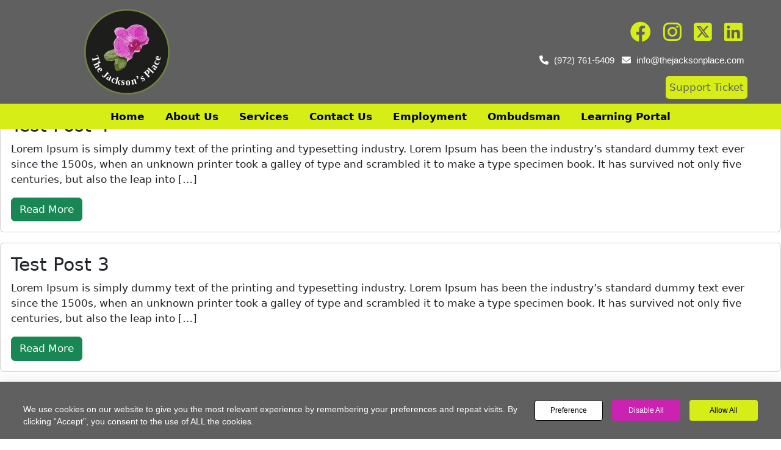

--- FILE ---
content_type: text/html; charset=UTF-8
request_url: https://thejacksonsplace.com/tag/test-1-test-2-test-3-test-4/
body_size: 24513
content:
<!DOCTYPE html>
<html lang="en">
<head>
    <meta charset="UTF-8">
    <meta name="viewport" content="width=device-width, initial-scale=1.0">
    <meta name="google-site-verification" content="HOkH2cjpgtheeiw8jATcQgIsObTpYYUK_2ZvCfy7N08" />    
    <title>The Jackson's Place</title>
    <link rel="stylesheet" href="https://cdnjs.cloudflare.com/ajax/libs/font-awesome/6.4.2/css/all.min.css">
   <link href="https://cdn.jsdelivr.net/npm/bootstrap@5.0.2/dist/css/bootstrap.min.css" rel="stylesheet" integrity="sha384-EVSTQN3/azprG1Anm3QDgpJLIm9Nao0Yz1ztcQTwFspd3yD65VohhpuuCOmLASjC" crossorigin="anonymous">

    


    <meta name='robots' content='index, follow, max-image-preview:large, max-snippet:-1, max-video-preview:-1' />
    <script>
    window.wp_consent_type = 'optin';

    document.dispatchEvent(new CustomEvent('wp_consent_type_defined'));

    window.wp = window.wp || {};
    window.wp.consent = window.wp.consent || (() => {
      let consentState = {
        functional: true,
        analytics: false,
        marketing: false,
        personalization: false
      };

      let listeners = [];

      return {
        setConsent: (category, value) => {
          consentState[category] = value;
          listeners.forEach(cb => cb({ ...consentState }));
        },
        getConsent: (category) => {
          return consentState[category];
        },
        hasConsent: (category) => {
          return !!consentState[category];
        },
        onConsentChange: (cb) => {
          listeners.push(cb);
        },
        getConsentState: () => {
          return { ...consentState };
        }
      };
    })();

    </script>
    
	<!-- This site is optimized with the Yoast SEO plugin v26.3 - https://yoast.com/wordpress/plugins/seo/ -->
	<link rel="canonical" href="https://thejacksonsplace.com/tag/test-1-test-2-test-3-test-4/" />
	<link rel="next" href="https://thejacksonsplace.com/tag/test-1-test-2-test-3-test-4/page/2/" />
	<meta property="og:locale" content="en_US" />
	<meta property="og:type" content="article" />
	<meta property="og:title" content="test 1 test 2 test 3 test 4 Archives - Care Homes in North Dallas Collin County - The Jackson&#039;s Place" />
	<meta property="og:url" content="https://thejacksonsplace.com/tag/test-1-test-2-test-3-test-4/" />
	<meta property="og:site_name" content="Care Homes in North Dallas Collin County - The Jackson&#039;s Place" />
	<meta name="twitter:card" content="summary_large_image" />
	<script type="application/ld+json" class="yoast-schema-graph">{"@context":"https://schema.org","@graph":[{"@type":"CollectionPage","@id":"https://thejacksonsplace.com/tag/test-1-test-2-test-3-test-4/","url":"https://thejacksonsplace.com/tag/test-1-test-2-test-3-test-4/","name":"test 1 test 2 test 3 test 4 Archives - Care Homes in North Dallas Collin County - The Jackson&#039;s Place","isPartOf":{"@id":"https://thejacksonsplace.com/#website"},"breadcrumb":{"@id":"https://thejacksonsplace.com/tag/test-1-test-2-test-3-test-4/#breadcrumb"},"inLanguage":"en-US"},{"@type":"BreadcrumbList","@id":"https://thejacksonsplace.com/tag/test-1-test-2-test-3-test-4/#breadcrumb","itemListElement":[{"@type":"ListItem","position":1,"name":"Home","item":"https://thejacksonsplace.com/"},{"@type":"ListItem","position":2,"name":"test 1 test 2 test 3 test 4"}]},{"@type":"WebSite","@id":"https://thejacksonsplace.com/#website","url":"https://thejacksonsplace.com/","name":"The Jackson's Place","description":"Discover Exceptional Care: The Jackson&#039;s Place - Your Trusted Choice for Care Homes in North Dallas Collin County","publisher":{"@id":"https://thejacksonsplace.com/#organization"},"potentialAction":[{"@type":"SearchAction","target":{"@type":"EntryPoint","urlTemplate":"https://thejacksonsplace.com/?s={search_term_string}"},"query-input":{"@type":"PropertyValueSpecification","valueRequired":true,"valueName":"search_term_string"}}],"inLanguage":"en-US"},{"@type":"Organization","@id":"https://thejacksonsplace.com/#organization","name":"The Jackson's Place","url":"https://thejacksonsplace.com/","logo":{"@type":"ImageObject","inLanguage":"en-US","@id":"https://thejacksonsplace.com/#/schema/logo/image/","url":"https://thejacksonsplace.com/wp-content/uploads/2024/03/jacksonsplaceico.png","contentUrl":"https://thejacksonsplace.com/wp-content/uploads/2024/03/jacksonsplaceico.png","width":314,"height":314,"caption":"The Jackson's Place"},"image":{"@id":"https://thejacksonsplace.com/#/schema/logo/image/"}}]}</script>
	<!-- / Yoast SEO plugin. -->


<link rel="alternate" type="application/rss+xml" title="Care Homes in North Dallas Collin County - The Jackson&#039;s Place &raquo; test 1 test 2 test 3 test 4 Tag Feed" href="https://thejacksonsplace.com/tag/test-1-test-2-test-3-test-4/feed/" />
<style id='wp-img-auto-sizes-contain-inline-css' type='text/css'>
img:is([sizes=auto i],[sizes^="auto," i]){contain-intrinsic-size:3000px 1500px}
/*# sourceURL=wp-img-auto-sizes-contain-inline-css */
</style>
<link rel='stylesheet' id='formidable-css' href='https://thejacksonsplace.com/wp-content/plugins/formidable/css/formidableforms.css?ver=1132349' type='text/css' media='all' />
<style id='wp-emoji-styles-inline-css' type='text/css'>

	img.wp-smiley, img.emoji {
		display: inline !important;
		border: none !important;
		box-shadow: none !important;
		height: 1em !important;
		width: 1em !important;
		margin: 0 0.07em !important;
		vertical-align: -0.1em !important;
		background: none !important;
		padding: 0 !important;
	}
/*# sourceURL=wp-emoji-styles-inline-css */
</style>
<link rel='stylesheet' id='wp-block-library-css' href='https://thejacksonsplace.com/wp-content/plugins/gutenberg/build/styles/block-library/style.css?ver=22.0.0' type='text/css' media='all' />
<style id='wp-block-paragraph-inline-css' type='text/css'>
.is-small-text{font-size:.875em}.is-regular-text{font-size:1em}.is-large-text{font-size:2.25em}.is-larger-text{font-size:3em}.has-drop-cap:not(:focus):first-letter{float:left;font-size:8.4em;font-style:normal;font-weight:100;line-height:.68;margin:.05em .1em 0 0;text-transform:uppercase}body.rtl .has-drop-cap:not(:focus):first-letter{float:none;margin-left:.1em}p.has-drop-cap.has-background{overflow:hidden}:root :where(p.has-background){padding:1.25em 2.375em}:where(p.has-text-color:not(.has-link-color)) a{color:inherit}p.has-text-align-left[style*="writing-mode:vertical-lr"],p.has-text-align-right[style*="writing-mode:vertical-rl"]{rotate:180deg}
/*# sourceURL=https://thejacksonsplace.com/wp-content/plugins/gutenberg/build/styles/block-library/paragraph/style.css */
</style>
<style id='global-styles-inline-css' type='text/css'>
:root{--wp--preset--aspect-ratio--square: 1;--wp--preset--aspect-ratio--4-3: 4/3;--wp--preset--aspect-ratio--3-4: 3/4;--wp--preset--aspect-ratio--3-2: 3/2;--wp--preset--aspect-ratio--2-3: 2/3;--wp--preset--aspect-ratio--16-9: 16/9;--wp--preset--aspect-ratio--9-16: 9/16;--wp--preset--color--black: #000000;--wp--preset--color--cyan-bluish-gray: #abb8c3;--wp--preset--color--white: #ffffff;--wp--preset--color--pale-pink: #f78da7;--wp--preset--color--vivid-red: #cf2e2e;--wp--preset--color--luminous-vivid-orange: #ff6900;--wp--preset--color--luminous-vivid-amber: #fcb900;--wp--preset--color--light-green-cyan: #7bdcb5;--wp--preset--color--vivid-green-cyan: #00d084;--wp--preset--color--pale-cyan-blue: #8ed1fc;--wp--preset--color--vivid-cyan-blue: #0693e3;--wp--preset--color--vivid-purple: #9b51e0;--wp--preset--gradient--vivid-cyan-blue-to-vivid-purple: linear-gradient(135deg,rgb(6,147,227) 0%,rgb(155,81,224) 100%);--wp--preset--gradient--light-green-cyan-to-vivid-green-cyan: linear-gradient(135deg,rgb(122,220,180) 0%,rgb(0,208,130) 100%);--wp--preset--gradient--luminous-vivid-amber-to-luminous-vivid-orange: linear-gradient(135deg,rgb(252,185,0) 0%,rgb(255,105,0) 100%);--wp--preset--gradient--luminous-vivid-orange-to-vivid-red: linear-gradient(135deg,rgb(255,105,0) 0%,rgb(207,46,46) 100%);--wp--preset--gradient--very-light-gray-to-cyan-bluish-gray: linear-gradient(135deg,rgb(238,238,238) 0%,rgb(169,184,195) 100%);--wp--preset--gradient--cool-to-warm-spectrum: linear-gradient(135deg,rgb(74,234,220) 0%,rgb(151,120,209) 20%,rgb(207,42,186) 40%,rgb(238,44,130) 60%,rgb(251,105,98) 80%,rgb(254,248,76) 100%);--wp--preset--gradient--blush-light-purple: linear-gradient(135deg,rgb(255,206,236) 0%,rgb(152,150,240) 100%);--wp--preset--gradient--blush-bordeaux: linear-gradient(135deg,rgb(254,205,165) 0%,rgb(254,45,45) 50%,rgb(107,0,62) 100%);--wp--preset--gradient--luminous-dusk: linear-gradient(135deg,rgb(255,203,112) 0%,rgb(199,81,192) 50%,rgb(65,88,208) 100%);--wp--preset--gradient--pale-ocean: linear-gradient(135deg,rgb(255,245,203) 0%,rgb(182,227,212) 50%,rgb(51,167,181) 100%);--wp--preset--gradient--electric-grass: linear-gradient(135deg,rgb(202,248,128) 0%,rgb(113,206,126) 100%);--wp--preset--gradient--midnight: linear-gradient(135deg,rgb(2,3,129) 0%,rgb(40,116,252) 100%);--wp--preset--font-size--small: 13px;--wp--preset--font-size--medium: 20px;--wp--preset--font-size--large: 36px;--wp--preset--font-size--x-large: 42px;--wp--preset--spacing--20: 0.44rem;--wp--preset--spacing--30: 0.67rem;--wp--preset--spacing--40: 1rem;--wp--preset--spacing--50: 1.5rem;--wp--preset--spacing--60: 2.25rem;--wp--preset--spacing--70: 3.38rem;--wp--preset--spacing--80: 5.06rem;--wp--preset--shadow--natural: 6px 6px 9px rgba(0, 0, 0, 0.2);--wp--preset--shadow--deep: 12px 12px 50px rgba(0, 0, 0, 0.4);--wp--preset--shadow--sharp: 6px 6px 0px rgba(0, 0, 0, 0.2);--wp--preset--shadow--outlined: 6px 6px 0px -3px rgb(255, 255, 255), 6px 6px rgb(0, 0, 0);--wp--preset--shadow--crisp: 6px 6px 0px rgb(0, 0, 0);}:root :where(.is-layout-flow) > :first-child{margin-block-start: 0;}:root :where(.is-layout-flow) > :last-child{margin-block-end: 0;}:root :where(.is-layout-flow) > *{margin-block-start: 24px;margin-block-end: 0;}:root :where(.is-layout-constrained) > :first-child{margin-block-start: 0;}:root :where(.is-layout-constrained) > :last-child{margin-block-end: 0;}:root :where(.is-layout-constrained) > *{margin-block-start: 24px;margin-block-end: 0;}:root :where(.is-layout-flex){gap: 24px;}:root :where(.is-layout-grid){gap: 24px;}body .is-layout-flex{display: flex;}.is-layout-flex{flex-wrap: wrap;align-items: center;}.is-layout-flex > :is(*, div){margin: 0;}body .is-layout-grid{display: grid;}.is-layout-grid > :is(*, div){margin: 0;}.has-black-color{color: var(--wp--preset--color--black) !important;}.has-cyan-bluish-gray-color{color: var(--wp--preset--color--cyan-bluish-gray) !important;}.has-white-color{color: var(--wp--preset--color--white) !important;}.has-pale-pink-color{color: var(--wp--preset--color--pale-pink) !important;}.has-vivid-red-color{color: var(--wp--preset--color--vivid-red) !important;}.has-luminous-vivid-orange-color{color: var(--wp--preset--color--luminous-vivid-orange) !important;}.has-luminous-vivid-amber-color{color: var(--wp--preset--color--luminous-vivid-amber) !important;}.has-light-green-cyan-color{color: var(--wp--preset--color--light-green-cyan) !important;}.has-vivid-green-cyan-color{color: var(--wp--preset--color--vivid-green-cyan) !important;}.has-pale-cyan-blue-color{color: var(--wp--preset--color--pale-cyan-blue) !important;}.has-vivid-cyan-blue-color{color: var(--wp--preset--color--vivid-cyan-blue) !important;}.has-vivid-purple-color{color: var(--wp--preset--color--vivid-purple) !important;}.has-black-background-color{background-color: var(--wp--preset--color--black) !important;}.has-cyan-bluish-gray-background-color{background-color: var(--wp--preset--color--cyan-bluish-gray) !important;}.has-white-background-color{background-color: var(--wp--preset--color--white) !important;}.has-pale-pink-background-color{background-color: var(--wp--preset--color--pale-pink) !important;}.has-vivid-red-background-color{background-color: var(--wp--preset--color--vivid-red) !important;}.has-luminous-vivid-orange-background-color{background-color: var(--wp--preset--color--luminous-vivid-orange) !important;}.has-luminous-vivid-amber-background-color{background-color: var(--wp--preset--color--luminous-vivid-amber) !important;}.has-light-green-cyan-background-color{background-color: var(--wp--preset--color--light-green-cyan) !important;}.has-vivid-green-cyan-background-color{background-color: var(--wp--preset--color--vivid-green-cyan) !important;}.has-pale-cyan-blue-background-color{background-color: var(--wp--preset--color--pale-cyan-blue) !important;}.has-vivid-cyan-blue-background-color{background-color: var(--wp--preset--color--vivid-cyan-blue) !important;}.has-vivid-purple-background-color{background-color: var(--wp--preset--color--vivid-purple) !important;}.has-black-border-color{border-color: var(--wp--preset--color--black) !important;}.has-cyan-bluish-gray-border-color{border-color: var(--wp--preset--color--cyan-bluish-gray) !important;}.has-white-border-color{border-color: var(--wp--preset--color--white) !important;}.has-pale-pink-border-color{border-color: var(--wp--preset--color--pale-pink) !important;}.has-vivid-red-border-color{border-color: var(--wp--preset--color--vivid-red) !important;}.has-luminous-vivid-orange-border-color{border-color: var(--wp--preset--color--luminous-vivid-orange) !important;}.has-luminous-vivid-amber-border-color{border-color: var(--wp--preset--color--luminous-vivid-amber) !important;}.has-light-green-cyan-border-color{border-color: var(--wp--preset--color--light-green-cyan) !important;}.has-vivid-green-cyan-border-color{border-color: var(--wp--preset--color--vivid-green-cyan) !important;}.has-pale-cyan-blue-border-color{border-color: var(--wp--preset--color--pale-cyan-blue) !important;}.has-vivid-cyan-blue-border-color{border-color: var(--wp--preset--color--vivid-cyan-blue) !important;}.has-vivid-purple-border-color{border-color: var(--wp--preset--color--vivid-purple) !important;}.has-vivid-cyan-blue-to-vivid-purple-gradient-background{background: var(--wp--preset--gradient--vivid-cyan-blue-to-vivid-purple) !important;}.has-light-green-cyan-to-vivid-green-cyan-gradient-background{background: var(--wp--preset--gradient--light-green-cyan-to-vivid-green-cyan) !important;}.has-luminous-vivid-amber-to-luminous-vivid-orange-gradient-background{background: var(--wp--preset--gradient--luminous-vivid-amber-to-luminous-vivid-orange) !important;}.has-luminous-vivid-orange-to-vivid-red-gradient-background{background: var(--wp--preset--gradient--luminous-vivid-orange-to-vivid-red) !important;}.has-very-light-gray-to-cyan-bluish-gray-gradient-background{background: var(--wp--preset--gradient--very-light-gray-to-cyan-bluish-gray) !important;}.has-cool-to-warm-spectrum-gradient-background{background: var(--wp--preset--gradient--cool-to-warm-spectrum) !important;}.has-blush-light-purple-gradient-background{background: var(--wp--preset--gradient--blush-light-purple) !important;}.has-blush-bordeaux-gradient-background{background: var(--wp--preset--gradient--blush-bordeaux) !important;}.has-luminous-dusk-gradient-background{background: var(--wp--preset--gradient--luminous-dusk) !important;}.has-pale-ocean-gradient-background{background: var(--wp--preset--gradient--pale-ocean) !important;}.has-electric-grass-gradient-background{background: var(--wp--preset--gradient--electric-grass) !important;}.has-midnight-gradient-background{background: var(--wp--preset--gradient--midnight) !important;}.has-small-font-size{font-size: var(--wp--preset--font-size--small) !important;}.has-medium-font-size{font-size: var(--wp--preset--font-size--medium) !important;}.has-large-font-size{font-size: var(--wp--preset--font-size--large) !important;}.has-x-large-font-size{font-size: var(--wp--preset--font-size--x-large) !important;}
/*# sourceURL=global-styles-inline-css */
</style>

<style id='classic-theme-styles-inline-css' type='text/css'>
/*! This file is auto-generated */
.wp-block-button__link{color:#fff;background-color:#32373c;border-radius:9999px;box-shadow:none;text-decoration:none;padding:calc(.667em + 2px) calc(1.333em + 2px);font-size:1.125em}.wp-block-file__button{background:#32373c;color:#fff;text-decoration:none}
/*# sourceURL=/wp-includes/css/classic-themes.min.css */
</style>
<link rel='stylesheet' id='edsanimate-animo-css-css' href='https://thejacksonsplace.com/wp-content/plugins/animate-it/assets/css/animate-animo.css?ver=6.9' type='text/css' media='all' />
<link rel='stylesheet' id='cookie-style-css' href='https://thejacksonsplace.com/wp-content/plugins/seers-cookie-consent-banner-privacy-policy/css/cookie-style.css?ver=6.9' type='text/css' media='all' />
<link rel='stylesheet' id='popup-css' href='https://thejacksonsplace.com/wp-content/plugins/seers-cookie-consent-banner-privacy-policy/css/popup.css?ver=6.9' type='text/css' media='all' />
<link rel='stylesheet' id='bootstrap-css' href='https://thejacksonsplace.com/wp-content/themes/jackson_theme/css/bootstrap.min.css?ver=6.9' type='text/css' media='all' />
<link rel='stylesheet' id='main-css' href='https://thejacksonsplace.com/wp-content/themes/jackson_theme/css/main.css?ver=6.9' type='text/css' media='all' />
<link rel='stylesheet' id='aos-css' href='https://thejacksonsplace.com/wp-content/themes/jackson_theme/aos/aos.css?ver=6.9' type='text/css' media='all' />
<link rel='stylesheet' id='image_styles-css' href='https://thejacksonsplace.com/wp-content/themes/jackson_theme/css/image_styles.css?ver=6.9' type='text/css' media='all' />
<link rel='stylesheet' id='container_styles-css' href='https://thejacksonsplace.com/wp-content/themes/jackson_theme/css/container_styles.css?ver=6.9' type='text/css' media='all' />
<link rel='stylesheet' id='text_styles-css' href='https://thejacksonsplace.com/wp-content/themes/jackson_theme/css/text_styles.css?ver=6.9' type='text/css' media='all' />
<link rel='stylesheet' id='responsive_styles-css' href='https://thejacksonsplace.com/wp-content/themes/jackson_theme/css/responsive_styles.css?ver=6.9' type='text/css' media='all' />
<style id='generateblocks-inline-css' type='text/css'>
:root{--gb-container-width:1100px;}.gb-container .wp-block-image img{vertical-align:middle;}.gb-grid-wrapper .wp-block-image{margin-bottom:0;}.gb-highlight{background:none;}.gb-shape{line-height:0;}
/*# sourceURL=generateblocks-inline-css */
</style>
<script type="text/javascript" src="https://thejacksonsplace.com/wp-includes/js/jquery/jquery.min.js?ver=3.7.1" id="jquery-core-js"></script>
<script type="text/javascript" src="https://thejacksonsplace.com/wp-includes/js/jquery/jquery-migrate.min.js?ver=3.4.1" id="jquery-migrate-js"></script>
<link rel="https://api.w.org/" href="https://thejacksonsplace.com/wp-json/" /><link rel="alternate" title="JSON" type="application/json" href="https://thejacksonsplace.com/wp-json/wp/v2/tags/5" /><link rel="EditURI" type="application/rsd+xml" title="RSD" href="https://thejacksonsplace.com/xmlrpc.php?rsd" />
<meta name="generator" content="WordPress 6.9" />
<meta name="cdp-version" content="1.5.0" /><link rel="icon" href="https://thejacksonsplace.com/wp-content/uploads/2024/03/cropped-jacksonsplaceico-32x32.png" sizes="32x32" />
<link rel="icon" href="https://thejacksonsplace.com/wp-content/uploads/2024/03/cropped-jacksonsplaceico-192x192.png" sizes="192x192" />
<link rel="apple-touch-icon" href="https://thejacksonsplace.com/wp-content/uploads/2024/03/cropped-jacksonsplaceico-180x180.png" />
<meta name="msapplication-TileImage" content="https://thejacksonsplace.com/wp-content/uploads/2024/03/cropped-jacksonsplaceico-270x270.png" />
    
</head>
<body>
    
    

<header>
     
    <div class="container-fluid">
    <div class="row">
        <div class="col-12">
            <div class="container_text">
                <h2 class="phone_number"><i id="phone_img" class="fa-solid fa-phone" style="color: #ffffff;"></i>&nbsp;(972) 761-5409</h2>
                <h2 class="email_header"><i class="fa-solid fa-envelope" style="color: #ffffff;"></i>&nbsp;info@thejacksonplace.com</h2>
            </div>
        </div>
    </div>

    <div class="row">
        <div class="col-12 text-center">
            <div class="container_BTN">
                <a class="btn btn-primary supportBTN" href="/support-ticket">Support Ticket</a>
            </div>
        </div>
    </div>
    <div class="container_logo">
	     <object type="image/svg+xml" data="https://thejacksonsplace.com/wp-content/themes/jackson_theme/images/logo.svg" class="logo"> </object> 
	</div>
    <div class="row">
        <div class="col-12 text-center">
            <div class="container_socials">
                <a href="https://www.facebook.com/" target="_blank"><i id="fb" class="fab fa-facebook"></i></a>
                <a href="https://www.instagram.com" target="_blank"><i id="instagram" class="fab fa-instagram"></i></a>
                <a href="https://twitter.com" target="_blank"><i id="twitter" class="fa-brands fa-square-x-twitter"></i></a>
                <a href="https://www.linkedin.com/" target="_blank"><i id="linkedin" class="fa-brands fa-linkedin"></i></a>
            </div>
        </div>
    </div>
</div>

    
    
    
    
</header>


<ul class="nav justify-content-center">  
  
<nav class="navbar navbar-expand-lg navbar-light">
    

    <div class="top-bar"> <!-- You can replace this container with your own container -->
        


        <!-- Navbar toggler button for mobile -->
        <button class="navbar-toggler" type="button" data-bs-toggle="collapse" data-bs-target="#navbarNav" aria-controls="navbarNav" aria-expanded="false" aria-label="Toggle navigation">
            <span class="navbar-toggler-icon"></span>
        </button>

        <!-- Navbar links -->
        <div class="collapse navbar-collapse" id="navbarNav">
            <div class="menu-top-bar-container"><ul id="menu-top-bar" class="navbar-nav ml-auto"><li id="menu-item-1187" class="menu-item menu-item-type-post_type menu-item-object-page menu-item-home menu-item-1187"><a href="https://thejacksonsplace.com/">Home</a></li>
<li id="menu-item-1188" class="menu-item menu-item-type-post_type menu-item-object-page menu-item-1188"><a href="https://thejacksonsplace.com/about-us/">About Us</a></li>
<li id="menu-item-1192" class="menu-item menu-item-type-post_type menu-item-object-page menu-item-1192"><a href="https://thejacksonsplace.com/services/">Services</a></li>
<li id="menu-item-1189" class="menu-item menu-item-type-post_type menu-item-object-page menu-item-1189"><a href="https://thejacksonsplace.com/contact-us/">Contact Us</a></li>
<li id="menu-item-1190" class="menu-item menu-item-type-post_type menu-item-object-page menu-item-1190"><a href="https://thejacksonsplace.com/employment/">Employment</a></li>
<li id="menu-item-1610" class="menu-item menu-item-type-post_type menu-item-object-page menu-item-1610"><a href="https://thejacksonsplace.com/ombudsman/">Ombudsman</a></li>
<li id="menu-item-1191" class="menu-item menu-item-type-post_type menu-item-object-page menu-item-1191"><a href="https://thejacksonsplace.com/learning-portal/">Learning Portal</a></li>
</ul></div>        </div>
    </div>
</nav>

</ul>

    

<section class="page-wrap">
<div class="containerNew">


    

<div class="card mb-3">

<div class="card-body">
<h3> Test Post 4</h3>
<p>Lorem Ipsum is simply dummy text of the printing and typesetting industry. Lorem Ipsum has been the industry&#8217;s standard dummy text ever since the 1500s, when an unknown printer took a galley of type and scrambled it to make a type specimen book. It has survived not only five centuries, but also the leap into [&hellip;]</p>

<a href="https://thejacksonsplace.com/2023/10/15/test-post-1-2/" class="btn btn-success">Read More</a>
</div>
</div>



    

<div class="card mb-3">

<div class="card-body">
<h3> Test Post 3</h3>
<p>Lorem Ipsum is simply dummy text of the printing and typesetting industry. Lorem Ipsum has been the industry&#8217;s standard dummy text ever since the 1500s, when an unknown printer took a galley of type and scrambled it to make a type specimen book. It has survived not only five centuries, but also the leap into [&hellip;]</p>

<a href="https://thejacksonsplace.com/2023/10/15/test-post-1-3/" class="btn btn-success">Read More</a>
</div>
</div>



    

<div class="card mb-3">

<div class="card-body">
<h3> Test Post 2</h3>
<p>Lorem Ipsum is simply dummy text of the printing and typesetting industry. Lorem Ipsum has been the industry&#8217;s standard dummy text ever since the 1500s, when an unknown printer took a galley of type and scrambled it to make a type specimen book. It has survived not only five centuries, but also the leap into [&hellip;]</p>

<a href="https://thejacksonsplace.com/2023/10/15/test-post-1-4/" class="btn btn-success">Read More</a>
</div>
</div>




<a href="https://thejacksonsplace.com/tag/test-1-test-2-test-3-test-4/page/2/" >Next Page &raquo;</a>
</div>
</section>
<footer>

<object type="image/svg+xml" data="https://thejacksonsplace.com/wp-content/themes/jackson_theme/images/logo.svg" class="footer_logo" data-aos="zoom-in" data-aos-anchor-placement="bottom-bottom"> </object>

<div class="CopyrightContainer"> 	
<p class="copyright">
  &copy; 2026 Care Homes in North Dallas Collin County &#8211; The Jackson&#039;s Place. All rights reserved.
</p>
</div>





</footer>
    
<script src="https://thejacksonsplace.com/wp-content/themes/jackson_theme/aos/aos.js"></script>
<script type="text/javascript">
	AOS.init({
		duration: 1500
	});
</script>

<!DOCTYPE html>
<html>

<head>
    <meta name="viewport" content="width=device-width, initial-scale=1">
<script>
    var ajaxurl= "https://thejacksonsplace.com/wp-admin/admin-ajax.php";
</script>
    <style>
        .seers-cmp-cookie-policy-text p{
            color: #feffff !important;            font-family: "arial" !important;            font-size: 14px !important;        }
        .seers-cms-tabs-universal-bar{
            font-weight: bold;
            color: #feffff !important;            font-family: "arial" !important;            font-size: 14px !important;        }
        a#seers-cmp-default-banner-opener {
            background: #ffffff;            color: #000000;            font-size: 12px !important;        }
        a#seers-iagree, a#seers_allow_all, a#savemychoice {
            background: #d6ed17;            color: #000000;            font-size: 12px !important;        }
        a#seers-iagree, a#seers_allow_all, a#savemychoice1 {
            background: #d6ed17;            color: #000000;            font-size: 12px !important;        }
        a#seers-idisagree, a#seers_disable_all {
            background: #cc22b1;            color: #feffff;            font-size: 12px !important;        }
        .seers-cmp-cookie-policy-accordion-tab .seers-cmp-cookie-policy-accordion-tab-content .seers-cmp-cookie-table-list table tbody tr th,
        .seers-cmp-cookie-policy-accordion-tab .seers-cmp-cookie-policy-accordion-tab-content .seers-cmp-cookie-table-list table thead tr th {
            border: 0 !important;
        }
        
        .seers-cmp-cookie-policy-accordion-tab .seers-cmp-cookie-policy-accordion-tab-content .seers-cmp-cookie-table-list table tbody tr td:first-child {
            font-weight: bold !important;
            border: 0 !important;
        }
        
        .seers-cmp-cookie-policy-accordion-tab .seers-cmp-cookie-policy-accordion-tab-content .seers-cmp-cookie-table-list table tbody tr td {
            border: 0 !important;
        }
        
        .seers-cmp-cookie-policy-default-banner .seers-cmp-cookie-policy-default-banner-content .seers-cmp-cookie-policy-default-banner-body-text .seers-cmp-no-cookie-found {
            font-size: 14px !important;
            color: #555;
            margin: 15px 0 15px 0;
            font-family: "Arial";
            display: inline-block;
        }
        
        .seers-cmp-cookie-data-hol .seers-cmp-banner-bar {
            position: fixed;
            bottom: 0;
            top: auto;
            left: 0;
            right: 0;
            width: 100% !important;
            max-width: 100%;
            padding: 30px 3% 15px;
            z-index: 9999999999999;
            -webkit-box-sizing: border-box;
            -moz-box-sizing: border-box;
            box-sizing: border-box;
            background: #606060;
            display: -webkit-box;
            display: -webkit-flex;
            display: -ms-flexbox;
            display: -moz-box;
            display: -moz-flex;
            display: flex;
            -webkit-box-align: center;
            -moz-box-align: center;
            -ms-flex-align: center;
            -webkit-align-items: center;
            -moz-flex-align: center;
            -ms-flex-align: center;
            align-items: center;
            -webkit-flex-flow: row wrap;
            -moz-flex-flow: row wrap;
            -ms-flex-flow: row wrap;
            flex-flow: row;
            -webkit-box-align: justify;
            -moz-box-align: justify;
            -webkit-box-pack: justify;
            -moz-box-pack: justify;
            -ms-flex-pack: justify;
            -webkit-justify-content: space-between;
            -moz-justify-content: space-between;
            -ms-justify-content: space-between;
            justify-content: space-between;
            box-shadow: 0px -4px 19px rgba(0, 0, 0, 0.07);
            -webkit-box-shadow: 0px -4px 19px rgba(0, 0, 0, 0.07);
            -moz-box-shadow: 0px -4px 19px rgba(0, 0, 0, 0.07);
            -webkit-animation: seers-cmp-slide-in-bottom 1s both;
            -moz-animation: seers-cmp-slide-in-bottom 1s both;
            -ms-animation: seers-cmp-slide-in-bottom 1s both;
            -o-animation: seers-cmp-slide-in-bottom 1s both;
            animation: seers-cmp-slide-in-bottom 1s both;
        }
        
        @keyframes seers-cmp-slide-in-bottom {
            from {
                -webkit-transform: translate3d(0, 100%, 0);
                -moz-transform: translate3d(0, 100%, 0);
                -ms-transform: translate3d(0, 100%, 0);
                -o-transform: translate3d(0, 100%, 0);
                transform: translate3d(0, 100%, 0)
            }
            to {
                -webkit-transform: translate3d(0, 0, 0);
                -moz-transform: translate3d(0, 0, 0);
                -ms-transform: translate3d(0, 0, 0);
                -o-transform: translate3d(0, 0, 0);
                transform: translate3d(0, 0, 0)
            }
        }
        
        @-webkit-keyframes seers-cmp-slide-in-bottom {
            from {
                -webkit-transform: translate3d(0, 100%, 0);
                -moz-transform: translate3d(0, 100%, 0);
                -ms-transform: translate3d(0, 100%, 0);
                -o-transform: translate3d(0, 100%, 0);
                transform: translate3d(0, 100%, 0)
            }
            to {
                -webkit-transform: translate3d(0, 0, 0);
                -moz-transform: translate3d(0, 0, 0);
                -ms-transform: translate3d(0, 0, 0);
                -o-transform: translate3d(0, 0, 0);
                transform: translate3d(0, 0, 0)
            }
        }
        
        @-moz-keyframes seers-cmp-slide-in-bottom {
            from {
                -webkit-transform: translate3d(0, 100%, 0);
                -moz-transform: translate3d(0, 100%, 0);
                -ms-transform: translate3d(0, 100%, 0);
                -o-transform: translate3d(0, 100%, 0);
                transform: translate3d(0, 100%, 0)
            }
            to {
                -webkit-transform: translate3d(0, 0, 0);
                -moz-transform: translate3d(0, 0, 0);
                -ms-transform: translate3d(0, 0, 0);
                -o-transform: translate3d(0, 0, 0);
                transform: translate3d(0, 0, 0)
            }
        }
        
        @-ms-keyframes seers-cmp-slide-in-bottom {
            from {
                -webkit-transform: translate3d(0, 100%, 0);
                -moz-transform: translate3d(0, 100%, 0);
                -ms-transform: translate3d(0, 100%, 0);
                -o-transform: translate3d(0, 100%, 0);
                transform: translate3d(0, 100%, 0)
            }
            to {
                -webkit-transform: translate3d(0, 0, 0);
                -moz-transform: translate3d(0, 0, 0);
                -ms-transform: translate3d(0, 0, 0);
                -o-transform: translate3d(0, 0, 0);
                transform: translate3d(0, 0, 0)
            }
        }
        
        @-o-keyframes seers-cmp-slide-in-bottom {
            from {
                -webkit-transform: translate3d(0, 100%, 0);
                -moz-transform: translate3d(0, 100%, 0);
                -ms-transform: translate3d(0, 100%, 0);
                -o-transform: translate3d(0, 100%, 0);
                transform: translate3d(0, 100%, 0)
            }
            to {
                -webkit-transform: translate3d(0, 0, 0);
                -moz-transform: translate3d(0, 0, 0);
                -ms-transform: translate3d(0, 0, 0);
                -o-transform: translate3d(0, 0, 0);
                transform: translate3d(0, 0, 0)
            }
        }
        
        @keyframes seers-cmp-slide-out-bottom {
            from {
                -webkit-transform: translate3d(0, 0, 0);
                -moz-transform: translate3d(0, 0, 0);
                -ms-transform: translate3d(0, 0, 0);
                -o-transform: translate3d(0, 0, 0);
                transform: translate3d(0, 0, 0)
            }
            to {
                -webkit-transform: translate3d(0, 120%, 0);
                -moz-transform: translate3d(0, 120%, 0);
                -ms-transform: translate3d(0, 120%, 0);
                -o-transform: translate3d(0, 120%, 0);
                transform: translate3d(0, 120%, 0)
            }
        }
        
        @-webkit-keyframes seers-cmp-slide-out-bottom {
            from {
                -webkit-transform: translate3d(0, 0, 0);
                -moz-transform: translate3d(0, 0, 0);
                -ms-transform: translate3d(0, 0, 0);
                -o-transform: translate3d(0, 0, 0);
                transform: translate3d(0, 0, 0)
            }
            to {
                -webkit-transform: translate3d(0, 120%, 0);
                -moz-transform: translate3d(0, 120%, 0);
                -ms-transform: translate3d(0, 120%, 0);
                -o-transform: translate3d(0, 120%, 0);
                transform: translate3d(0, 120%, 0)
            }
        }
        
        @-moz-keyframes seers-cmp-slide-out-bottom {
            from {
                -webkit-transform: translate3d(0, 0, 0);
                -moz-transform: translate3d(0, 0, 0);
                -ms-transform: translate3d(0, 0, 0);
                -o-transform: translate3d(0, 0, 0);
                transform: translate3d(0, 0, 0)
            }
            to {
                -webkit-transform: translate3d(0, 120%, 0);
                -moz-transform: translate3d(0, 120%, 0);
                -ms-transform: translate3d(0, 120%, 0);
                -o-transform: translate3d(0, 120%, 0);
                transform: translate3d(0, 120%, 0)
            }
        }
        
        @-ms-keyframes seers-cmp-slide-out-bottom {
            from {
                -webkit-transform: translate3d(0, 0, 0);
                -moz-transform: translate3d(0, 0, 0);
                -ms-transform: translate3d(0, 0, 0);
                -o-transform: translate3d(0, 0, 0);
                transform: translate3d(0, 0, 0)
            }
            to {
                -webkit-transform: translate3d(0, 120%, 0);
                -moz-transform: translate3d(0, 120%, 0);
                -ms-transform: translate3d(0, 120%, 0);
                -o-transform: translate3d(0, 120%, 0);
                transform: translate3d(0, 120%, 0)
            }
        }
        
        @-o-keyframes seers-cmp-slide-out-bottom {
            from {
                -webkit-transform: translate3d(0, 0, 0);
                -moz-transform: translate3d(0, 0, 0);
                -ms-transform: translate3d(0, 0, 0);
                -o-transform: translate3d(0, 0, 0);
                transform: translate3d(0, 0, 0)
            }
            to {
                -webkit-transform: translate3d(0, 120%, 0);
                -moz-transform: translate3d(0, 120%, 0);
                -ms-transform: translate3d(0, 120%, 0);
                -o-transform: translate3d(0, 120%, 0);
                transform: translate3d(0, 120%, 0)
            }
        }
        .seers-cmp-cookie-data-hol .seers-cmp-banner-bar.seers-cmp-preference-universal-bar {
            position: fixed;
            border-radius: 20px;
            top: 50% !important;
            left: 50% !important;
            transform: translate(-50%, -50%) !important;
            bottom: auto !important;
            right: auto !important;
            width: 40%;
            max-width: 40%;
            padding: 0px 0% 0px;
            z-index: 9999999999999;
            -webkit-box-sizing: border-box;
            -moz-box-sizing: border-box;
            box-sizing: border-box;
            background: #ffffff;
            display: -webkit-box;
            display: -webkit-flex;
            display: -ms-flexbox;
            display: -moz-box;
            display: -moz-flex;
            display: flex;
            -webkit-box-align: center;
            -moz-box-align: center;
            -ms-flex-align: center;
            -webkit-align-items: center;
            -moz-flex-align: center;
            -ms-flex-align: center;
            align-items: center;
            -webkit-flex-flow: row wrap;
            -moz-flex-flow: row wrap;
            -ms-flex-flow: row wrap;
            flex-flow: row wrap;
            -webkit-box-align: justify;
            -moz-box-align: justify;
            -webkit-box-pack: justify;
            -moz-box-pack: justify;
            -ms-flex-pack: justify;
            -webkit-justify-content: space-between;
            -moz-justify-content: space-between;
            -ms-justify-content: space-between;
            justify-content: space-between;
            box-shadow: 0px -4px 19px rgba(0, 0, 0, 0.07);
            -webkit-box-shadow: 0px -4px 19px rgba(0, 0, 0, 0.07);
            -moz-box-shadow: 0px -4px 19px rgba(0, 0, 0, 0.07);
            -webkit-animation: seers-cmp-slide-in-bottom 1s both;
            -moz-animation: seers-cmp-slide-in-bottom 1s both;
            -ms-animation: seers-cmp-slide-in-bottom 1s both;
            -o-animation: seers-cmp-slide-in-bottom 1s both;
            animation: seers-cmp-slide-in-bottom 1s both;
        }
        .seers-cmp-cookie-data-hol .seers-cmp-banner-bar.seers-cmp-preference-bottom-hanging-bar {
            position: fixed;
            bottom: 0;
            top: auto;
            left: 0;
            right: 0;
            width: 60%;
            max-width: 60%;
            margin: auto;
            margin-bottom: 55px;
            padding: 30px 3% 15px;
            z-index: 9999999999999;
            -webkit-box-sizing: border-box;
            border: 1px solid #E0DEDE;
            border-radius: 10px;
            -moz-box-sizing: border-box;
            background: #606060;
            box-sizing: border-box;
            /* background: #ffffff; */
            display: -webkit-box;
            display: -webkit-flex;
            display: -ms-flexbox;
            display: -moz-box;
            display: -moz-flex;
            display: flex;
            -webkit-box-align: center;
            -moz-box-align: center;
            -ms-flex-align: center;
            -webkit-align-items: center;
            -moz-flex-align: center;
            -ms-flex-align: center;
            align-items: center;
            -webkit-flex-flow: row wrap;
            -moz-flex-flow: row wrap;
            -ms-flex-flow: row wrap;
            flex-flow: row;
            -webkit-box-align: justify;
            -moz-box-align: justify;
            -webkit-box-pack: justify;
            -moz-box-pack: justify;
            -ms-flex-pack: justify;
            -webkit-justify-content: space-between;
            -moz-justify-content: space-between;
            -ms-justify-content: space-between;
            justify-content: space-between;
            box-shadow: 0px -4px 19px rgba(0, 0, 0, 0.07);
            -webkit-box-shadow: 0px -4px 19px rgba(0, 0, 0, 0.07);
            -moz-box-shadow: 0px -4px 19px rgba(0, 0, 0, 0.07);
            -webkit-animation: seers-cmp-slide-in-bottom 1s both;
            -moz-animation: seers-cmp-slide-in-bottom 1s both;
            -ms-animation: seers-cmp-slide-in-bottom 1s both;
            -o-animation: seers-cmp-slide-in-bottom 1s both;
            animation: seers-cmp-slide-in-bottom 1s both;
        }

        .seers-cmp-cookie-data-hol .seers-cmp-banner-bar.seers-cmp-banner-hanging-bar {
            position: fixed;
            bottom: 0;
            top: auto;
            left: 0;
            right: 0;
            width: 52%;
            max-width: 52%;
            padding: 30px 3% 15px;
            margin: auto;
            margin-bottom: 50px;
            border-radius: 10px;
            border: 1px solid #E0DEDE;
            z-index: 9999999999999;
            -webkit-box-sizing: border-box;
            -moz-box-sizing: border-box;
            box-sizing: border-box;
            background: #ffffff;
            display: -webkit-box;
            display: -webkit-flex;
            display: -ms-flexbox;
            display: -moz-box;
            display: -moz-flex;
            display: flex;
            background: #606060;
            -webkit-box-align: center;
            -moz-box-align: center;
            -ms-flex-align: center;
            -webkit-align-items: center;
            -moz-flex-align: center;
            -ms-flex-align: center;
            align-items: center;
            -webkit-flex-flow: row wrap;
            -moz-flex-flow: row wrap;
            -ms-flex-flow: row wrap;
            flex-flow: row;
            -webkit-box-align: justify;
            -moz-box-align: justify;
            -webkit-box-pack: justify;
            -moz-box-pack: justify;
            -ms-flex-pack: justify;
            -webkit-justify-content: space-between;
            -moz-justify-content: space-between;
            -ms-justify-content: space-between;
            justify-content: space-between;
            box-shadow: 0px -4px 19px rgba(0, 0, 0, 0.07);
            -webkit-box-shadow: 0px -4px 19px rgba(0, 0, 0, 0.07);
            -moz-box-shadow: 0px -4px 19px rgba(0, 0, 0, 0.07);
            -webkit-animation: seers-cmp-slide-in-bottom 1s both;
            -moz-animation: seers-cmp-slide-in-bottom 1s both;
            -ms-animation: seers-cmp-slide-in-bottom 1s both;
            -o-animation: seers-cmp-slide-in-bottom 1s both;
            animation: seers-cmp-slide-in-bottom 1s both;
        }
        
        .seers-cmp-cookie-data-hol .seers-cmp-banner-bar.seers-cmp-top-bar {
            top: 0;
            bottom: auto;
            left: 0;
            right: 0;
            -webkit-animation: seers-cmp-slide-in-top-bar 1s both;
            -moz-animation: seers-cmp-slide-in-top-bar 1s both;
            -ms-animation: seers-cmp-slide-in-top-bar 1s both;
            -o-animation: seers-cmp-slide-in-top-bar 1s both;
            animation: seers-cmp-slide-in-top-bar 1s both;
        }

        .seers-cmp-cookie-data-hol .seers-cmp-banner-bar.seers-cmp-top-hanging-bar {
            top: 0;
            bottom: auto;
            left: 0;
            right: 0;
            -webkit-animation: seers-cmp-slide-in-top-bar 1s both;
            -moz-animation: seers-cmp-slide-in-top-bar 1s both;
            -ms-animation: seers-cmp-slide-in-top-bar 1s both;
            -o-animation: seers-cmp-slide-in-top-bar 1s both;
            background: #606060;
            animation:1s both;
            width: 52% !important;
            margin: auto;
            margin-top: 75px;
            border-radius: 10px;
            border: 1px solid #E0DEDE;
        }
        
        @keyframes seers-cmp-slide-in-top-bar{from{-webkit-transform:translate3d(0,-100%,0);-moz-transform:translate3d(0,-100%,0);-ms-transform:translate3d(0,-100%,0);-o-transform:translate3d(0,-100%,0);transform:translate3d(0,-100%,0)}to{-webkit-transform:translate3d(0,0%,0);-moz-transform:translate3d(0,0%,0);-ms-transform:translate3d(0,0%,0);-o-transform:translate3d(0,0%,0);transform:translate3d(0,0%,0)}}
        @-webkit-keyframes seers-cmp-slide-in-top-bar{from{-webkit-transform:translate3d(0,-100%,0);-moz-transform:translate3d(0,-100%,0);-ms-transform:translate3d(0,-100%,0);-o-transform:translate3d(0,-100%,0);transform:translate3d(0,-100%,0)}to{-webkit-transform:translate3d(0,0%,0);-moz-transform:translate3d(0,0%,0);-ms-transform:translate3d(0,0%,0);-o-transform:translate3d(0,0%,0);transform:translate3d(0,0%,0)}}
        @-moz-keyframes seers-cmp-slide-in-top-bar{from{-webkit-transform:translate3d(0,-100%,0);-moz-transform:translate3d(0,-100%,0);-ms-transform:translate3d(0,-100%,0);-o-transform:translate3d(0,-100%,0);transform:translate3d(0,-100%,0)}to{-webkit-transform:translate3d(0,0%,0);-moz-transform:translate3d(0,0%,0);-ms-transform:translate3d(0,0%,0);-o-transform:translate3d(0,0%,0);transform:translate3d(0,0%,0)}}
        @-ms-keyframes seers-cmp-slide-in-top-bar{from{-webkit-transform:translate3d(0,-100%,0);-moz-transform:translate3d(0,-100%,0);-ms-transform:translate3d(0,-100%,0);-o-transform:translate3d(0,-100%,0);transform:translate3d(0,-100%,0)}to{-webkit-transform:translate3d(0,0%,0);-moz-transform:translate3d(0,0%,0);-ms-transform:translate3d(0,0%,0);-o-transform:translate3d(0,0%,0);transform:translate3d(0,0%,0)}}
        @-o-keyframes seers-cmp-slide-in-top-bar{from{-webkit-transform:translate3d(0,-100%,0);-moz-transform:translate3d(0,-100%,0);-ms-transform:translate3d(0,-100%,0);-o-transform:translate3d(0,-100%,0);transform:translate3d(0,-100%,0)}to{-webkit-transform:translate3d(0,0%,0);-moz-transform:translate3d(0,0%,0);-ms-transform:translate3d(0,0%,0);-o-transform:translate3d(0,0%,0);transform:translate3d(0,0%,0)}}
        
        
        @keyframes seers-cmp-slide-out-top-bar{from{-webkit-transform:translate3d(0,1%,0);-moz-transform:translate3d(0,-100%,0);-ms-transform:translate3d(0,-100%,0);-o-transform:translate3d(0,-100%,0);transform:translate3d(0,-100%,0)}to{-webkit-transform:translate3d(0,0%,0);-moz-transform:translate3d(0,0%,0);-ms-transform:translate3d(0,0%,0);-o-transform:translate3d(0,0%,0);transform:translate3d(0,0%,0)}}
        @-webkit-keyframes seers-cmp-slide-out-top-bar{from{-webkit-transform:translate3d(0,1%,0);-moz-transform:translate3d(0,-100%,0);-ms-transform:translate3d(0,-100%,0);-o-transform:translate3d(0,-100%,0);transform:translate3d(0,-100%,0)}to{-webkit-transform:translate3d(0,0%,0);-moz-transform:translate3d(0,0%,0);-ms-transform:translate3d(0,0%,0);-o-transform:translate3d(0,0%,0);transform:translate3d(0,0%,0)}}
        @-moz-keyframes seers-cmp-slide-out-top-bar{from{-webkit-transform:translate3d(0,1%,0);-moz-transform:translate3d(0,-100%,0);-ms-transform:translate3d(0,-100%,0);-o-transform:translate3d(0,-100%,0);transform:translate3d(0,-100%,0)}to{-webkit-transform:translate3d(0,0%,0);-moz-transform:translate3d(0,0%,0);-ms-transform:translate3d(0,0%,0);-o-transform:translate3d(0,0%,0);transform:translate3d(0,0%,0)}}
        @-ms-keyframes seers-cmp-slide-out-top-bar{from{-webkit-transform:translate3d(0,1%,0);-moz-transform:translate3d(0,-100%,0);-ms-transform:translate3d(0,-100%,0);-o-transform:translate3d(0,-100%,0);transform:translate3d(0,-100%,0)}to{-webkit-transform:translate3d(0,0%,0);-moz-transform:translate3d(0,0%,0);-ms-transform:translate3d(0,0%,0);-o-transform:translate3d(0,0%,0);transform:translate3d(0,0%,0)}}
        @-o-keyframes seers-cmp-slide-out-top-bar{from{-webkit-transform:translate3d(0,1%,0);-moz-transform:translate3d(0,-100%,0);-ms-transform:translate3d(0,-100%,0);-o-transform:translate3d(0,-100%,0);transform:translate3d(0,-100%,0)}to{-webkit-transform:translate3d(0,0%,0);-moz-transform:translate3d(0,0%,0);-ms-transform:translate3d(0,0%,0);-o-transform:translate3d(0,0%,0);transform:translate3d(0,0%,0)}}
        
        
        .seers-cmp-cookie-data-hol .seers-cmp-banner-bar.seers-cmp-left-bar .seers-cmp-cookie-policy-data,.seers-cmp-cookie-data-hol .seers-cmp-banner-bar.seers-cmp-right-bar .seers-cmp-cookie-policy-data,.seers-cmp-cookie-data-hol .seers-cmp-banner-bar.seers-cmp-center-bar .seers-cmp-cookie-policy-data,.seers-cmp-cookie-data-hol .seers-cmp-banner-bar.seers-cmp-middle-bar .seers-cmp-cookie-policy-data{-webkit-box-align:start!important;-moz-box-align:start!important;-ms-flex-align:start!important;-webkit-align-items:flex-start!important;-moz-flex-align:flex-start!important;-ms-flex-align:flex-start!important;align-items:flex-start!important;width:max-content!important; display: block;}
        .seers-cmp-cookie-data-hol .seers-cmp-banner-bar.seers-cmp-right-bar{bottom:15px;top:auto;display: block !important;left:auto;right:15px;width:396px!important;max-width:100%;padding:15px 15px 0 15px!important;overflow:hidden;border-radius:20px;-webkit-border-radius:20px;-webkit-animation:seers-cmp-slide-in-right-bar .5s both;-moz-animation:seers-cmp-slide-in-right-bar .5s both;-ms-animation:seers-cmp-slide-in-right-bar .5s both;-o-animation:seers-cmp-slide-in-right-bar .5s both;animation:seers-cmp-slide-in-right-bar .5s both}
        .seers-cmp-cookie-data-hol .seers-cmp-banner-bar.seers-cmp-top-right-bar{top:15px;bottom:auto;left:auto;right:15px;width:396px!important;display: block !important;max-width:100%;padding:15px 15px 0 15px!important;overflow:hidden;border-radius:20px;-webkit-border-radius:20px;-webkit-animation:seers-cmp-slide-in-right-bar .5s both;-moz-animation:seers-cmp-slide-in-right-bar .5s both;-ms-animation:seers-cmp-slide-in-right-bar .5s both;-o-animation:seers-cmp-slide-in-right-bar .5s both;animation:seers-cmp-slide-in-right-bar .5s both}
        
        @keyframes seers-cmp-slide-in-right-bar{0%{right:0}100%{right:15px}}
        @-moz-keyframes seers-cmp-slide-in-right-bar{0%{right:0}100%{right:15px}}
        @-webkit-keyframes seers-cmp-slide-in-right-bar{0%{right:0}100%{right:15px}}
        @-o-keyframes seers-cmp-slide-in-right-bar{0%{right:0}100%{right:15px}}
        @-ms-keyframes seers-cmp-slide-in-right-bar{0%{right:0}100%{right:15px}}
        
        .seers-cmp-cookie-data-hol .seers-cmp-banner-bar.seers-cmp-center-bar{transform:translate(-50%,0%)!important;left:50%!important;top:auto!important;bottom:15px;width:396px!important;max-width:100%;padding:15px 15px 0 15px!important;overflow:hidden;border-radius:10px;-webkit-border-radius:10px;-webkit-animation:seers-cmp-slide-in-center-bar .5s both;-moz-animation:seers-cmp-slide-in-center-bar .5s both;-ms-animation:seers-cmp-slide-in-center-bar .5s both;-o-animation:seers-cmp-slide-in-center-bar .5s both;animation:seers-cmp-slide-in-center-bar .5s both}
        @keyframes seers-cmp-slide-in-center-bar{0%{bottom:0}100%{bottom:15px}}
        @-moz-keyframes seers-cmp-slide-in-center-bar{0%{bottom:0}100%{bottom:15px}}
        @-webkit-keyframes seers-cmp-slide-in-center-bar{0%{bottom:0}100%{bottom:15px}}
        @-o-keyframes seers-cmp-slide-in-center-bar{0%{bottom:0}100%{bottom:15px}}
        @-ms-keyframes seers-cmp-slide-in-center-bar{0%{bottom:0}100%{bottom:15px}}
        
        .seers-cmp-cookie-data-hol .seers-cmp-banner-bar.seers-cmp-middle-bar{top:50%!important;left:50%!important;display: block ;transform:translate(-50%,-50%)!important;bottom:auto!important;right:auto!important;width:396px!important;max-width:100%;padding:15px 15px 0 15px!important;overflow:hidden;border-radius:20px;-webkit-border-radius:20px;-webkit-animation:seers-cmp-fadeout ease .7s;-moz-animation:seers-cmp-fadeout ease .7s;-o-animation:seers-cmp-fadeout ease .7s;-ms-animation:seers-cmp-fadeout ease .7s;animation:seers-cmp-fadeout ease .7s}
        @keyframes seers-cmp-fadeout{0%{opacity:0;transform:translate(-50%,-40%)}100%{opacity:1;transform:translate(-50%,-50%)}}
        @-moz-keyframes seers-cmp-fadeout{0%{opacity:0;transform:translate(-50%,-40%)}100%{opacity:1;transform:translate(-50%,-50%)}}
        @-webkit-keyframes seers-cmp-fadeout{0%{opacity:0;transform:translate(-50%,-40%)}100%{opacity:1;transform:translate(-50%,-50%)}}
        @-o-keyframes seers-cmp-fadeout{0%{opacity:0;transform:translate(-50%,-40%)}100%{opacity:1;transform:translate(-50%,-50%)}}
        @-ms-keyframes seers-cmp-fadeout{0%{opacity:0;transform:translate(-50%,-40%)}100%{opacity:1;transform:translate(-50%,-50%)}}
        
        .seers-cmp-cookie-data-hol .seers-cmp-banner-bar.seers-cmp-left-bar{bottom:15px;top:auto;left:15px;display: block !important;right:auto;width:396px!important;max-width:100%;padding:15px 15px 0 15px!important;overflow:hidden;border-radius:20px;-webkit-border-radius:20px;-webkit-animation:seers-cmp-slide-in-left-bar .5s both;-moz-animation:seers-cmp-slide-in-left-bar .5s both;-ms-animation:seers-cmp-slide-in-left-bar .5s both;-o-animation:seers-cmp-slide-in-left-bar .5s both;animation:seers-cmp-slide-in-left-bar .5s both}
        .seers-cmp-cookie-data-hol .seers-cmp-banner-bar.seers-cmp-top-left-bar{top:15px;bottom:auto;left:15px;display: block !important;right:auto;width:396px!important;max-width:100%;padding:15px 15px 0 15px!important;overflow:hidden;border-radius:20px;-webkit-border-radius:20px;-webkit-animation:seers-cmp-slide-in-left-bar .5s both;-moz-animation:seers-cmp-slide-in-left-bar .5s both;-ms-animation:seers-cmp-slide-in-left-bar .5s both;-o-animation:seers-cmp-slide-in-left-bar .5s both;animation:seers-cmp-slide-in-left-bar .5s both}
        
        @keyframes seers-cmp-slide-in-left-bar{0%{left:0}100%{left:15px}}
        @-moz-keyframes seers-cmp-slide-in-left-bar{0%{left:0}100%{left:15px}}
        @-webkit-keyframes seers-cmp-slide-in-left-bar{0%{left:0}100%{left:15px}}
        @-o-keyframes seers-cmp-slide-in-left-bar{0%{left:0}100%{left:15px}}
        @-ms-keyframes seers-cmp-slide-in-left-bar{0%{left:0}100%{left:15px}}
        
        .seers-cmp-cookie-data-hol .seers-cmp-banner-bar.seers-cmp-top-right-bar .seers-cmp-cookie-policy-data,.seers-cmp-cookie-data-hol .seers-cmp-banner-bar.seers-cmp-top-left-bar .seers-cmp-cookie-policy-data,.seers-cmp-cookie-data-hol .seers-cmp-banner-bar.seers-cmp-left-bar .seers-cmp-cookie-policy-data,.seers-cmp-cookie-data-hol .seers-cmp-banner-bar.seers-cmp-right-bar .seers-cmp-cookie-policy-data,.seers-cmp-cookie-data-hol .seers-cmp-banner-bar.seers-cmp-center-bar .seers-cmp-cookie-policy-data,.seers-cmp-cookie-data-hol .seers-cmp-banner-bar.seers-cmp-middle-bar .seers-cmp-cookie-policy-data{-webkit-box-align:start!important;-moz-box-align:start!important;-ms-flex-align:start!important;-webkit-align-items:flex-start!important;-moz-flex-align:flex-start!important;-ms-flex-align:flex-start!important;align-items:flex-start!important;width:max-content!important}
        .seers-cmp-cookie-data-hol .seers-cmp-banner-bar.seers-cmp-top-right-bar .seers-cmp-cookie-policy-data .seers-cmp-cookie-policy-hol, .seers-cmp-cookie-data-hol .seers-cmp-banner-bar.seers-cmp-top-left-bar .seers-cmp-cookie-policy-data .seers-cmp-cookie-policy-hol, .seers-cmp-cookie-data-hol .seers-cmp-banner-bar.seers-cmp-left-bar .seers-cmp-cookie-policy-data .seers-cmp-cookie-policy-hol,.seers-cmp-cookie-data-hol .seers-cmp-banner-bar.seers-cmp-right-bar .seers-cmp-cookie-policy-data .seers-cmp-cookie-policy-hol,.seers-cmp-cookie-data-hol .seers-cmp-banner-bar.seers-cmp-center-bar .seers-cmp-cookie-policy-data .seers-cmp-cookie-policy-hol,.seers-cmp-cookie-data-hol .seers-cmp-banner-bar.seers-cmp-middle-bar .seers-cmp-cookie-policy-data .seers-cmp-cookie-policy-hol{-webkit-box-direction:normal;-webkit-box-orient:vertical;-moz-box-direction:normal;-moz-box-orient:vertical;-webkit-box-orient:vertical;-moz-box-orient:vertical;-ms-box-orient:vertical;box-orient:vertical;-webkit-flex-direction:column;-moz-flex-direction:column;-ms-flex-direction:column;flex-direction:column;-webkit-box-orient:horizontal;-moz-box-orient:horizontal;-webkit-box-direction:normal;-moz-box-direction:normal;-webkit-flex-flow:row wrap;-moz-flex-flow:row wrap;-ms-flex-flow:row wrap;flex-flow:row wrap}
        .seers-cmp-cookie-data-hol .seers-cmp-banner-bar.seers-cmp-top-right-bar .seers-cmp-cookie-policy-data .seers-cmp-cookie-policy-hol .seers-cmp-cookie-policy-text,.seers-cmp-cookie-data-hol .seers-cmp-banner-bar.seers-cmp-top-left-bar .seers-cmp-cookie-policy-data .seers-cmp-cookie-policy-hol .seers-cmp-cookie-policy-text,.seers-cmp-cookie-data-hol .seers-cmp-banner-bar.seers-cmp-left-bar .seers-cmp-cookie-policy-data .seers-cmp-cookie-policy-hol .seers-cmp-cookie-policy-text,.seers-cmp-cookie-data-hol .seers-cmp-banner-bar.seers-cmp-right-bar .seers-cmp-cookie-policy-data .seers-cmp-cookie-policy-hol .seers-cmp-cookie-policy-text,.seers-cmp-cookie-data-hol .seers-cmp-banner-bar.seers-cmp-center-bar .seers-cmp-cookie-policy-data .seers-cmp-cookie-policy-hol .seers-cmp-cookie-policy-text,.seers-cmp-cookie-data-hol .seers-cmp-banner-bar.seers-cmp-middle-bar .seers-cmp-cookie-policy-data .seers-cmp-cookie-policy-hol .seers-cmp-cookie-policy-text{margin:0 0 15px 0;padding:0!important}
        
        .seers-cmp-cookie-data-hol .seers-cmp-cookie-logo {
            margin: 0 20px 0 0;
        }
        
        .seers-cmp-cookie-data-hol .seers-cmp-cookie-logo svg {
            width: 50px;
            height: 50px;
            min-width: 50px;
            min-height: 50px;
            max-width: 50px;
            max-height: 50px;
        }
        
        .seers-cmp-cookie-policy-default-banner .seers-cmp-cookie-policy-default-banner-content .seers-cmp-cookie-policy-default-banner-footer .seers-cmp-cookie-policy-power-by {
            padding: 10px 20px;
            background: #EFF3FF;
            display: -webkit-box;
            display: -webkit-flex;
            display: -ms-flexbox;
            display: -moz-box;
            display: -moz-flex;
            display: flex;
            -webkit-box-orient: horizontal;
            -moz-box-orient: horizontal;
            -webkit-box-direction: normal;
            -moz-box-direction: normal;
            -webkit-flex-flow: row wrap;
            -moz-flex-flow: row wrap;
            -ms-flex-flow: row wrap;
            flex-flow: row wrap;
            -webkit-box-align: justify;
            -moz-box-align: justify;
            -webkit-box-pack: justify;
            -moz-box-pack: justify;
            -ms-flex-pack: justify;
            -webkit-justify-content: space-between;
            -moz-justify-content: space-between;
            -ms-justify-content: space-between;
            justify-content: space-between;
            -webkit-box-align: center;
            -moz-box-align: center;
            -ms-flex-align: center;
            -webkit-align-items: center;
            -moz-flex-align: center;
            -ms-flex-align: center;
            align-items: center;
            background: #606060;

        }
        
        .rtl .seers-cmp-cookie-policy-default-banner .seers-cmp-cookie-policy-default-banner-content .seers-cmp-cookie-policy-default-banner-footer .seers-cmp-cookie-policy-power-by {
            -webkit-justify-content: flex-start;
            -moz-justify-content: flex-start;
            -ms-justify-content: flex-start;
            justify-content: flex-start;
        }
        
        .seers-cmp-cookie-policy-default-banner .seers-cmp-cookie-policy-default-banner-content .seers-cmp-cookie-policy-default-banner-footer .seers-cmp-cookie-policy-power-by .seers-cmp-cookie-policy-powered-by-text,
        .seers-cmp-cookie-policy-default-banner .seers-cmp-cookie-policy-default-banner-content .seers-cmp-cookie-policy-default-banner-footer .seers-cmp-cookie-policy-power-by .seers-cmp-cookie-policy-powered-by-link,
        .seers-cmp-cookie-policy-default-banner .seers-cmp-cookie-policy-default-banner-content .seers-cmp-cookie-policy-default-banner-body-text .seers-cmp-cookie-detail-hol .back-to-seers-cmp-detail,
        .seers-cmp-cookie-policy-default-banner .seers-cmp-cookie-policy-default-banner-content .seers-cmp-cookie-policy-default-banner-body-text .seers-cmp-no-cookie-found {
            -webkit-font-smoothing: auto;
            letter-spacing: normal;
            line-height: normal;
            padding: 0;
            height: auto;
            min-height: 0;
            max-height: none;
            width: auto;
            min-width: 0;
            max-width: none;
            border-radius: 0;
            border: none;
            clear: none;
            float: none;
            position: static;
            bottom: auto;
            left: auto;
            right: auto;
            top: auto;
            text-align: left;
            text-decoration: none;
            text-indent: 0;
            text-shadow: none;
            text-transform: none;
            white-space: normal;
            background: none;
            overflow: visible;
            vertical-align: baseline;
            visibility: visible;
            z-index: auto;
            box-shadow: none;
        }
        
        .seers-cmp-cookie-data-hol .seers-cmp-banner-bar-hide {
            -webkit-animation: seers-cmp-slide-out-bottom 1s both !important;
            -moz-animation: seers-cmp-slide-out-bottom 1s both !important;
            -ms-animation: seers-cmp-slide-out-bottom 1s both !important;
            -o-animation: seers-cmp-slide-out-bottom 1s both !important;
            animation: seers-cmp-slide-out-bottom 1s both !important;
        }
        
        /*for rtl languages*/
        .rtl .seers-cmp-cookie-data-hol .seers-cmp-banner-bar .seers-cmp-policy-title, .rtl .seers-cmp-cookie-data-hol .seers-cmp-banner-bar .seers-cmp-policy-desc, .rtl .seers-cmp-cookie-policy-accordion-tab-content .seers-cmp-cookie-policy-accordion-tab-content-text, .rtl .seers-cmp-cookie-policy-default-banner .seers-cmp-cookie-policy-default-banner-content .seers-cmp-cookie-policy-default-banner-body-text .seers-cmp-policy-banner-title, .rtl .seers-cmp-cookie-policy-default-banner .seers-cmp-cookie-policy-default-banner-content .seers-cmp-cookie-policy-default-banner-body-text .seers-cmp-policy-banner-text {
            text-align: right;
        }
        
        .seers-cmp-cookie-policy-default-banner .seers-cmp-cookie-policy-default-banner-content .seers-cmp-cookie-policy-default-banner-footer .seers-cmp-cookie-policy-power-by .seers-cmp-cookie-policy-powered-by-text {
            font-family: "Arial";
            text-transform: unset !important;
            font-size: 13px;
            color: #000;
            display: -webkit-box;
            display: -webkit-flex;
            display: -ms-flexbox;
            display: -moz-box;
            display: -moz-flex;
            display: flex;
            -webkit-box-align: center;
            -moz-box-align: center;
            -webkit-box-pack: center;
            -moz-box-pack: center;
            -ms-flex-pack: center;
            -webkit-justify-content: center;
            -moz-justify-content: center;
            -ms-justify-content: center;
            justify-content: center;
            -webkit-box-align: center;
            -moz-box-align: center;
            -ms-flex-align: center;
            -webkit-align-items: center;
            -moz-flex-align: center;
            -ms-flex-align: center;
            align-items: center;
        }
        
        .seers-cmp-cookie-policy-default-banner .seers-cmp-cookie-policy-default-banner-content .seers-cmp-cookie-policy-default-banner-footer .seers-cmp-cookie-policy-power-by .seers-cmp-cookie-policy-powered-by-link {
            width: 80px;
            min-width: 80px;
            max-width: 80px;
            height: 23px;
            min-height: 23px;
            max-height: 23px;
            margin-top: -2px;
            margin-left: 1px;
        }
        
        .seers-cmp-cookie-policy-default-banner .seers-cmp-cookie-policy-default-banner-content .seers-cmp-cookie-policy-default-banner-footer .seers-cmp-cookie-policy-scan-staus {
            font-family: "Arial";
            text-transform: unset !important;
            font-size: 12px;
            color: #555;
            display: block;
            background: #EFF3FF;
        }
        
        .seers-cmp-cookie-policy-default-banner .seers-cmp-cookie-policy-default-banner-content .seers-cmp-cookie-policy-default-banner-footer .seers-cmp-cookie-policy-power-by .seers-cmp-cookie-policy-powered-by-link img,
        .seers-cmp-cookie-policy-default-banner .seers-cmp-cookie-policy-default-banner-content .seers-cmp-cookie-policy-default-banner-footer .seers-cmp-cookie-policy-power-by .seers-cmp-cookie-policy-powered-by-link svg {
            width: 100%;
            min-width: 100%;
            max-width: 100%;
            height: 100%;
            min-height: 100%;
            max-height: 100%;
        }
        
        .seers-cmp-cookie-policy-default-banner .seers-cmp-cookie-policy-default-banner-content .seers-cmp-cookie-policy-default-banner-footer {
            padding: 15px 0 0;
            width: 100%;
            bottom: 0;
            left: 0;
            right: 0;
            position: absolute;
            -webkit-box-shadow: 0 -1px 8px rgb(0 0 0 / 7%);
            -moz-box-shadow: 0 -1px 8px rgb(0 0 0 / 7%);
            -ms-box-shadow: 0 -1px 8px rgb(0 0 0 / 7%);
            -o-box-shadow: 0 -1px 8px rgb(0 0 0 / 7%);
            box-shadow: 0 -1px 8px rgb(0 0 0 / 7%);
        }
        
        .seers-cmp-cookie-policy-default-banner .seers-cmp-cookie-policy-default-banner-content .seers-cmp-cookie-policy-default-banner-footer .seers-cmp-cookie-policy-default-banner-footer-block .seers-cmp-btn {
            background: #3B6EF8;
            font-family: "Arial";
            font-weight: 500;
            font-size: 12px !important;            color: #fff;
            border: none;
            padding: 7px 15px;
            line-height: 1.5em;
            white-space: nowrap;
            text-decoration: none;
            text-align: center;
            text-transform: capitalize;
            border-radius: 4px !important;
            -webkit-border-radius: 4px !important;
            width:100% !important;
        }
        
        .seers-cmp-cookie-policy-default-banner .seers-cmp-cookie-policy-default-banner-content .seers-cmp-cookie-policy-default-banner-footer .seers-cmp-cookie-policy-default-banner-footer-block .seers-cmp-btn:hover {
            background: #3544ee;
        }
        
        .seers-cmp-cookie-policy-default-banner .seers-cmp-cookie-policy-default-banner-content .seers-cmp-cookie-policy-default-banner-footer .seers-cmp-cookie-policy-default-banner-footer-block {
            display: -webkit-box;
            display: -webkit-flex;
            display: -ms-flexbox;
            display: -moz-box;
            display: -moz-flex;
            display: flex;
            -webkit-box-align: center;
            -moz-box-align: center;
            -ms-flex-align: center;
            -webkit-align-items: center;
            -moz-flex-align: center;
            -ms-flex-align: center;
            align-items: center;
            -webkit-box-align: end;
            -moz-box-align: end;
            -webkit-box-pack: end;
            -moz-box-pack: end;
            -ms-flex-pack: end;
            -webkit-justify-content: flex-end;
            -moz-justify-content: flex-end;
            -ms-justify-content: flex-end;
            justify-content: flex-end;
            margin: 0 auto 15px !important;
            padding: 0 19px 0 19px !important;
        }
        
        .seers-cmp-cookie-policy-default-banner .seers-cmp-cookie-policy-default-banner-content .seers-cmp-cookie-policy-default-banner-header .seers-cmp-cookie-default-banner-logo {
            width: 100px;
            height: 30px;
            min-width: 100px;
            min-height: 30px;
            max-width: 100px;
            max-height: 30px;
            display: -webkit-box;
            display: -webkit-flex;
            display: -ms-flexbox;
            display: -moz-box;
            display: -moz-flex;
            display: flex;
            -webkit-box-align: start;
            -moz-box-align: start;
            -webkit-box-pack: start;
            -moz-box-pack: start;
            -ms-flex-pack: start;
            -webkit-justify-content: flex-start;
            -moz-justify-content: flex-start;
            -ms-justify-content: flex-start;
            justify-content: flex-start;
            -webkit-box-align: start;
            -moz-box-align: start;
            -ms-flex-align: start;
            -webkit-align-items: flex-start;
            -moz-flex-align: flex-start;
            -ms-flex-align: flex-start;
            align-items: flex-start;
        }
        .rtl .seers-cmp-cookie-policy-default-banner .seers-cmp-cookie-policy-default-banner-content .seers-cmp-cookie-policy-default-banner-header .seers-cmp-cookie-default-banner-logo {
            -webkit-justify-content: flex-end;
            -moz-justify-content: flex-end;
            -ms-justify-content: flex-end;
            justify-content: flex-end;
        }
        
        .seers-cmp-cookie-policy-default-banner .seers-cmp-cookie-policy-default-banner-content .seers-cmp-cookie-policy-default-banner-header .seers-cmp-cookie-default-banner-logo svg,
        .seers-cmp-cookie-policy-default-banner .seers-cmp-cookie-policy-default-banner-content .seers-cmp-cookie-policy-default-banner-header .seers-cmp-cookie-default-banner-logo img {
            height: 100%;
            min-height: 100%;
            max-height: 100%;
        }
        
        .seers-cmp-cookie-policy-default-banner .seers-cmp-cookie-policy-default-banner-content .seers-cmp-cookie-policy-default-banner-body-text {
            padding: 20px;
        }
        
        /*.seers-cmp-cookie-policy-accordion-tabs {
            padding-right: 15px;
            overflow-y: auto;
            height: calc(100vh - 300px);
            padding-bottom: 100px;
        }*/
        .seers-cmp-cookie-policy-default-banner .seers-cmp-cookie-policy-default-banner-content .seers-cmp-cookie-policy-default-banner-body-text {
            height: calc(100vh - 200px);
            overflow-y: auto;
            padding: 20px;
             color: #feffff !important;            font-family: "arial" !important;        }
        /*start style seers-cmp-cookie-detail-hol */
        
        .seers-cmp-cookie-policy-default-banner .seers-cmp-cookie-policy-default-banner-content .seers-cmp-cookie-policy-default-banner-body-text .seers-cmp-cookie-detail-hol {
            margin: 0 0 15px 0;
        }
        
        .seers-cmp-cookie-policy-default-banner .seers-cmp-cookie-policy-default-banner-content .seers-cmp-cookie-policy-default-banner-body-text .seers-cmp-cookie-detail-hol .back-to-seers-cmp-detail {
            display: -webkit-box;
            display: -webkit-flex;
            display: -ms-flexbox;
            display: -moz-box;
            display: -moz-flex;
            display: flex;
            -webkit-box-align: start;
            -moz-box-align: start;
            -webkit-box-pack: start;
            -moz-box-pack: start;
            -ms-flex-pack: start;
            -webkit-justify-content: flex-start;
            -moz-justify-content: flex-start;
            -ms-justify-content: flex-start;
            justify-content: flex-start;
            -webkit-box-align: center;
            -moz-box-align: center;
            -ms-flex-align: center;
            -webkit-align-items: center;
            -moz-flex-align: center;
            -ms-flex-align: center;
            align-items: center;
            position: relative;
            font-size: 18px;
            color: #555;
            margin: 30px 0 20px 0;
            font-family: "Arial";
            display: inline-block;
            text-transform: unset !important;
        }
        
        .seers-cmp-cookie-policy-default-banner .seers-cmp-cookie-policy-default-banner-content .seers-cmp-cookie-policy-default-banner-body-text .seers-cmp-cookie-detail-hol .back-to-seers-cmp-detail svg {
            cursor: pointer;
        }
        
        .seers-cmp-cookie-policy-default-banner .seers-cmp-cookie-policy-default-banner-content .seers-cmp-cookie-policy-default-banner-body-text .seers-cmp-cookie-detail-hol .seers-cmp-search-cookie {
            display: -webkit-box;
            display: -webkit-flex;
            display: -ms-flexbox;
            display: -moz-box;
            display: -moz-flex;
            display: flex;
            -webkit-box-align: justify;
            -moz-box-align: justify;
            -webkit-box-pack: justify;
            -moz-box-pack: justify;
            -ms-flex-pack: justify;
            -webkit-justify-content: space-between;
            -moz-justify-content: space-between;
            -ms-justify-content: space-between;
            justify-content: space-between;
            -webkit-box-align: center;
            -moz-box-align: center;
            -ms-flex-align: center;
            -webkit-align-items: center;
            -moz-flex-align: center;
            -ms-flex-align: center;
            align-items: center;
            padding: 0 0 20px 0;
            border-bottom: 1px solid #d8d8d8 !important;
        }
        
        .seers-cmp-cookie-policy-default-banner .seers-cmp-cookie-policy-default-banner-content .seers-cmp-cookie-policy-default-banner-body-text .seers-cmp-cookie-detail-hol .seers-cmp-search-cookie .seers-cmp-search-bar {
            width: 100% !important;
            padding: 11.2px 20px !important;
            height: 47px !important;
            outline: none !important;
            font-size: 16px;
            color: #555 !important;
            font-style: italic !important;
            border: 1px solid #dbdbdb !important;
            overflow-x: hidden !important;
            border-radius: 4px !important;
            -webkit-border-radius: 4px !important;
            font-weight: normal !important;
        }
        
        .seers-cmp-cookie-policy-default-banner .seers-cmp-cookie-policy-default-banner-content .seers-cmp-cookie-policy-default-banner-body-text .seers-cmp-cookie-detail-hol .seers-cmp-search-cookie .seers-cmp-filter-icon {
            margin: 0 0 0 20px !important;
            cursor: pointer !important;
            width: 47px !important;
            height: 47px !important;
        }
        
        .seers-cmp-cookie-policy-default-banner .seers-cmp-cookie-policy-default-banner-content .seers-cmp-cookie-policy-default-banner-body-text .seers-cmp-cookie-detail-hol .seers-cmp-search-cookie .seers-cmp-filter-icon:hover svg path {
            fill: #6cc04a !important;
        }
        
        .seers-cmp-cookie-policy-default-banner .seers-cmp-cookie-policy-default-banner-content .seers-cmp-cookie-policy-default-banner-body-text .seers-cmp-cookie-detail-hol .seers-cmp-view-cookie-table-link {
            font-size: 14px;
            color: #555;
            line-height: 16px;
            font-family: "Arial";
            font-weight: normal;
        }
        
        .seers-cmp-cookie-policy-default-banner .seers-cmp-cookie-policy-default-banner-content .seers-cmp-cookie-policy-default-banner-body-text .seers-cmp-cookie-detail-hol .seers-cmp-view-cookie-table-link:hover {
            color: #3b6ef8 !important;
            text-decoration: underline !important;
        }
        /*
.seers-cmp-cookie-policy-accordion-tab .seers-cmp-cookie-policy-accordion-tab-content .seers-cmp-cookie-table-list {
    margin: 0 0 15px 0 !important;
}
*/
        
        .seers-cmp-cookie-policy-accordion-tab .seers-cmp-cookie-policy-accordion-tab-content .seers-cmp-cookie-table-list table tbody tr td {
            padding: 10px 2em 10px 0 !important;
            font-size: 14px;
            color: #555;
            line-height: 24px !important;
            font-family: "Arial";
        }
        
        .seers-cmp-cookie-policy-accordion-tab .seers-cmp-cookie-policy-accordion-tab-content .seers-cmp-cookie-table-list table tbody tr td:first-child {
            font-weight: bold !important;
        }
        /* .seers-cmp-cookie-policy-accordion-tab .seers-cmp-cookie-policy-accordion-tab-content .seers-cmp-cookie-table-list table tbody tr td.td-hover-seers:hover {
    overflow-y: scroll !important;
} */
        /*end style seers-cmp-cookie-detail-hol */
        
        .seers-cmp-cookie-policy-default-banner .seers-cmp-cookie-policy-default-banner-content .seers-cmp-cookie-policy-default-banner-body-text .seers-cmp-policy-banner-title {
            font-weight: bold;
            position: relative;
            color: #555;
            margin: 0 0 15px 0 !important;
            font-family: "Arial";
            text-transform: unset !important;
            font-size: 18px !important;        }
        
        .seers-cmp-cookie-policy-default-banner .seers-cmp-cookie-policy-default-banner-content .seers-cmp-cookie-policy-default-banner-body-text .seers-cmp-policy-banner-text {
            margin: 0 0 15px 0 !important;
            color: #696969;
            font-family: "Arial";
            line-height: 20px !important;
            font-size: 12px !important;        }
        
        .seers-cmp-cookie-policy-default-banner .seers-cmp-cookie-policy-default-banner-content .seers-cmp-cookie-policy-default-banner-body-text .seers-cmp-policy-banner-text-links {
            display: -webkit-box;
            display: -webkit-flex;
            display: -ms-flexbox;
            display: -moz-box;
            display: -moz-flex;
            display: flex;
            -webkit-box-align: center;
            -moz-box-align: center;
            -ms-flex-align: center;
            -webkit-align-items: center;
            -moz-flex-align: center;
            -ms-flex-align: center;
            align-items: center;
            -webkit-box-direction: normal;
            -webkit-box-orient: vertical;
            -moz-box-direction: normal;
            -moz-box-orient: vertical;
            -webkit-box-orient: vertical;
            -moz-box-orient: vertical;
            -ms-box-orient: vertical;
            box-orient: vertical;
            -webkit-flex-direction: column;
            -moz-flex-direction: column;
            -ms-flex-direction: column;
            flex-direction: column;
        }
        
        .seers-cmp-cookie-policy-default-banner .seers-cmp-cookie-policy-default-banner-content .seers-cmp-cookie-policy-default-banner-body-text .seers-cmp-policy-banner-read-cookie {
            display: -webkit-box;
            display: -webkit-flex;
            display: -ms-flexbox;
            display: -moz-box;
            display: -moz-flex;
            display: flex;
            color: #696969;
            font-family: "Arial";
            font-size: 13px;
            line-height: 18px !important;
            display: inline-block;
            margin: 0 0 15px 0 !important;
            cursor: default;
                        font-size: 12px !important;
        }
        
        .seers-cmp-cookie-policy-default-banner .seers-cmp-cookie-policy-default-banner-content .seers-cmp-cookie-policy-default-banner-body-text .seers-cmp-policy-banner-read-cookie svg {
            width: 12px !important;
            vertical-align: middle !important;
            fill: #3b6ef8 !important;
            box-sizing: border-box !important;
            cursor: pointer;
        }
        
        .seers-cmp-cookie-policy-default-banner .seers-cmp-cookie-policy-default-banner-content .seers-cmp-cookie-policy-default-banner-body-text .seers-cmp-policy-banner-text-links .seers-cmp-policy-banner-text-up-link {
            display: -webkit-box;
            display: -webkit-flex;
            display: -ms-flexbox;
            display: -moz-box;
            display: -moz-flex;
            display: flex;
            -webkit-box-align: start;
            -moz-box-align: start;
            -webkit-box-pack: start;
            -moz-box-pack: start;
            -ms-flex-pack: start;
            -webkit-justify-content: flex-start;
            -moz-justify-content: flex-start;
            -ms-justify-content: flex-start;
            justify-content: flex-start;
            -webkit-box-align: center;
            -moz-box-align: center;
            -ms-flex-align: center;
            -webkit-align-items: center;
            -moz-flex-align: center;
            -ms-flex-align: center;
            align-items: center;
            color: #3544ee;
            font-family: "Arial";
            font-size: 13px;
            text-decoration: none;
            cursor: pointer;
            margin: 0 0 15px 0;
        }
        
        .seers-cmp-cookie-policy-default-banner .seers-cmp-cookie-policy-default-banner-content .seers-cmp-cookie-policy-default-banner-body-text .seers-cmp-policy-banner-text-links .seers-cmp-policy-banner-text-up-link svg {
            width: 18px;
            height: 18px;
        }
        
        .seers-cmp-cookie-policy-default-banner .seers-cmp-cookie-policy-default-banner-content .seers-cmp-cookie-policy-default-banner-body-text .seers-cmp-policy-banner-text-links .seers-cmp-policy-banner-text-up-link svg path {
            fill: #3544ee;
        }
        
        .seers-cmp-cookie-policy-default-banner .seers-cmp-cookie-policy-default-banner-content .seers-cmp-cookie-policy-default-banner-body-text .seers-cmp-policy-banner-text-links .seers-cmp-cookie-policy-read-more-info {
            color: #3544ee;
            font-family: "Arial";
            font-size: 13px;
            display: block;
            cursor: pointer;
            text-decoration: none;
            margin: 0 0 15px 0;
        }
        
        .seers-cmp-cookie-policy-default-banner .seers-cmp-cookie-policy-default-banner-content .seers-cmp-cookie-policy-default-banner-body-text .seers-cmp-cookie-policy-read-more-info:hover {
            color: #6cc04a;
            text-decoration: underline;
        }
        
        .seers-cmp-cookie-policy-default-banner .seers-cmp-cookie-policy-default-banner-content .seers-cmp-cookie-policy-default-banner-body-text .seers-cmp-policy-banner-text-links .seers-cmp-btn {
            background: #3B6EF8;
            font-family: "Arial";
            font-weight: 500 !important;
            font-size: 14px;
            color: #fff;
            border: none;
            padding: 7px 15px !important;
            line-height: 1.5em !important;
            white-space: nowrap;
            text-decoration: none;
            text-transform: capitalize;
            display: inline-block;
            text-align: center;
            cursor: pointer;
            margin: 0 10px 15px !important;
            width: 100% !important;
            border-radius: 4px;
            -webkit-border-radius: 4px;
        }
        
        .seers-cmp-cookie-data-hol .seers-cmp-banner-bar .seers-cmp-cookie-policy-data {
            display: -webkit-box;
            display: -webkit-flex;
            display: -ms-flexbox;
            display: -moz-box;
            display: -moz-flex;
            display: flex;
            -webkit-box-align: center;
            -moz-box-align: center;
            -ms-flex-align: center;
            -webkit-align-items: center;
            -moz-flex-align: center;
            -ms-flex-align: center;
            align-items: center;
            width: 100vw;
        }
        
        .seers-cmp-cookie-data-hol .seers-cmp-banner-bar .seers-cmp-cookie-policy-hol {
            display: -webkit-box;
            display: -webkit-flex;
            display: -ms-flexbox;
            display: -moz-box;
            display: -moz-flex;
            display: flex;
            -webkit-box-align: justify;
            -moz-box-align: justify;
            -webkit-box-pack: justify;
            -moz-box-pack: justify;
            -ms-flex-pack: justify;
            -webkit-box-align: center;
            -moz-box-align: center;
            -ms-flex-align: center;
            -webkit-align-items: center;
            -moz-flex-align: center;
            -ms-flex-align: center;
            align-items: center;
            -webkit-justify-content: space-between;
            -moz-justify-content: space-between;
            -ms-justify-content: space-between;
            justify-content: space-between;
            -webkit-box-flex: 1;
            -webkit-flex: 1 1 auto;
            -moz-flex: 1 1 auto;
            -ms-flex: 1 1 auto;
            flex: 1 1 auto;
        }
        
        .seers-cmp-cookie-data-hol .seers-cmp-banner-bar .seers-cmp-cookie-policy-hol .seers-cmp-cookie-policy-text {
            padding: 0 30px 0 0;
            margin: 0 0 15px 0 !important;
            -webkit-box-flex: 1;
            -webkit-flex: auto;
            -moz-flex: auto;
            -ms-flex: auto;
            flex: auto;
        }
        
        .seers-cmp-cookie-data-hol .seers-cmp-banner-bar .seers-cmp-policy-title,
        .seers-cmp-cookie-data-hol .seers-cmp-banner-bar .seers-cmp-policy-desc,
        .seers-cmp-cookie-policy-accordion-tab-content .seers-cmp-cookie-policy-accordion-tab-content-text,
        .seers-cmp-cookie-policy-default-banner .seers-cmp-cookie-policy-default-banner-content .seers-cmp-cookie-policy-default-banner-body-text .seers-cmp-policy-banner-title,
        .seers-cmp-cookie-policy-default-banner .seers-cmp-cookie-policy-default-banner-content .seers-cmp-cookie-policy-default-banner-body-text .seers-cmp-policy-banner-text {
            -webkit-font-smoothing: auto;
            letter-spacing: normal;
            line-height: normal;
            padding: 0;
            height: auto;
            min-height: 0;
            max-height: none;
            width: auto;
            min-width: 0;
            max-width: none;
            border-radius: 0;
            border: none;
            clear: none;
            float: none;
            position: static;
            bottom: auto;
            left: auto;
            right: auto;
            top: auto;
            text-align: left;
            text-decoration: none;
            text-indent: 0;
            text-shadow: none;
            text-transform: none;
            white-space: normal;
            background: none;
            overflow: visible;
            vertical-align: baseline;
            visibility: visible;
            z-index: auto;
            box-shadow: none;
             color: #feffff !important;            font-family: "arial" !important;        }
        
        .seers-cmp-cookie-data-hol .seers-cmp-banner-bar .seers-cmp-policy-title {
            font-family: "Arial";
            font-weight: bold;
            font-size: 15px;
            color: #000;
            margin: 0 0 5px 0;
        }
        
        .seers-cmp-cookie-data-hol .seers-cmp-banner-bar .seers-cmp-policy-desc {
            font-family: "Arial";
            font-weight: normal;
            font-size: 14px;
            color: #000000;
            margin: 0;
            line-height: 20px;
        }

        .seers-cmp-cookie-data-hol .seers-cmp-banner-bar.seers-cmp-middle-bar .seers-cmp-policy-desc {
            font-family: "Arial";
            font-weight: normal;
            font-size: 14px;
            color: #000000;
            margin: 0;
            line-height: 20px;
            padding-bottom: 15px;
        }
        .seers-cmp-cookie-data-hol .seers-cmp-banner-bar.seers-cmp-right-bar .seers-cmp-policy-desc {
            font-family: "Arial";
            font-weight: normal;
            font-size: 14px;
            color: #000000;
            margin: 0;
            line-height: 20px;
            padding-bottom: 15px;
        }
        .seers-cmp-cookie-data-hol .seers-cmp-banner-bar.seers-cmp-left-bar .seers-cmp-policy-desc {
            font-family: "Arial";
            font-weight: normal;
            font-size: 14px;
            color: #000000;
            margin: 0;
            line-height: 20px;
            padding-bottom: 15px;
        }
        .seers-cmp-cookie-data-hol .seers-cmp-banner-bar.seers-cmp-top-left-bar .seers-cmp-policy-desc {
            font-family: "Arial";
            font-weight: normal;
            font-size: 14px;
            color: #000000;
            margin: 0;
            line-height: 20px;
            padding-bottom: 15px;
        }
        .seers-cmp-cookie-data-hol .seers-cmp-banner-bar.seers-cmp-top-right-bar .seers-cmp-policy-desc {
            font-family: "Arial";
            font-weight: normal;
            font-size: 14px;
            color: #000000;
            margin: 0;
            line-height: 20px;
            padding-bottom: 15px;
        }
        
        .seers-cmp-cookie-data-hol .seers-cmp-banner-bar .seers-cmp-cookie-policy-read-more-btn {
            font-family: "Arial";
            font-weight: 500;
            font-size: 12px;
            color: #3B6EF8;
            display: inline-block;
        }
        
        .seers-cmp-cookie-data-hol .seers-cmp-banner-bar .seers-cmp-cookie-policy-read-more-btn:hover {
            color: #6cc04a;
            text-decoration: underline;
        }
        
        .seers-cmp-cookie-data-hol .seers-cmp-banner-bar .seers-cmp-cookie-policy-btn-hol {
            display: -webkit-box;
            display: -webkit-flex;
            display: -ms-flexbox;
            display: -moz-box;
            display: -moz-flex;
            display: flex;
            -webkit-box-align: center;
            -moz-box-align: center;
            -ms-flex-align: center;
            -webkit-align-items: center;
            -moz-flex-align: center;
            -ms-flex-align: center;
            align-items: center;
            margin: 0 -7.5px;
            /*  min-width: 381px;*/
            max-width: 381px;
            width: 381px;
            /* flex-flow: row wrap; */
        }
        .seers-cmp-cookie-policy-hanging-btn-hol {
            display: -webkit-box;
            display: -webkit-flex;
            display: -ms-flexbox;
            display: -moz-box;
            display: -moz-flex;
            display: block !important;
            -webkit-box-align: center;
            -moz-box-align: center;
            -ms-flex-align: center;
            -webkit-align-items: center;
            -moz-flex-align: center;
            -ms-flex-align: center;
            align-items: center;
            margin: 0 -7.5px;
            /* min-width: 381px; */
            max-width: 381px;
            width: 381px;
            /* flex-flow: row wrap; */
        }
        
        .seers-cmp-cookie-data-hol .seers-cmp-banner-bar .seers-cmp-cookie-policy-btn-hol.seers-cmp-cookie-policy-btn-hol-wrap {
            -webkit-box-orient: horizontal;
            -moz-box-orient: horizontal;
            -webkit-box-direction: normal;
            -moz-box-direction: normal;
            -webkit-flex-flow: row wrap;
            -moz-flex-flow: row wrap;
            -ms-flex-flow: row wrap;
            flex-flow: row wrap;
            min-width: 381px;
        }
        
        .seers-cmp-cookie-data-hol .seers-cmp-banner-bar .seers-cmp-cookie-policy-btn-hol.seers-cmp-cookie-policy-btn-hol-wrap .seers-cmp-btn,
        .seers-cmp-cookie-data-hol .seers-cmp-banner-bar .seers-cmp-cookie-policy-btn-hol.seers-cmp-cookie-policy-btn-hol-wrap .seers-cmp-preference-btn {
            width: 100% !important;
            -webkit-flex: auto !important;
            -moz-flex: auto !important;
            -ms-flex: auto !important;
            flex: auto !important;
        }
        
        .seers-cmp-cookie-data-hol .seers-cmp-banner-bar .seers-cmp-cookie-policy-btn-hol .seers-cmp-btn,
        .seers-cmp-cookie-policy-default-banner .seers-cmp-cookie-policy-default-banner-content .seers-cmp-cookie-policy-default-banner-body-text .seers-cmp-policy-banner-text-links .seers-cmp-btn,
        .seers-cmp-cookie-policy-default-banner .seers-cmp-cookie-policy-default-banner-content .seers-cmp-cookie-policy-default-banner-footer .seers-cmp-cookie-policy-default-banner-footer-block .seers-cmp-btn,
        .seers-cmp-cookie-policy-default-banner-content .seers-cmp-cookie-policy-default-banner-body-text .seers-cmp-policy-banner-read-cookie {
            -webkit-font-smoothing: auto;
            height: auto;
            min-height: 0;
            max-height: none;
            width: auto;
            min-width: 0;
            max-width: none;
            clear: none;
            float: none;
            position: static;
            bottom: auto;
            left: auto;
            right: auto;
            top: auto;
            text-decoration: none;
            text-indent: 0;
            text-shadow: none;
            overflow: visible;
            vertical-align: baseline;
            visibility: visible;
            z-index: auto;
            box-shadow: none;
            text-transform: capitalize;
        }
        
        .seers-cmp-cookie-data-hol .seers-cmp-banner-bar .seers-cmp-cookie-policy-btn-hol .seers-cmp-btn {
            border: 1px solid transparent !important;
            background: #3B6EF8;
            font-family: "Arial";
            font-weight: 500;
            font-size: 14px;
            color: #fff;
            border: none;
            padding: 7px 15px !important;
            line-height: 1.5em !important;
            white-space: nowrap;
            text-decoration: none;
            margin: 0 7.5px 15px;
            text-transform: capitalize;
            display: inline-block;
            text-align: center;
            cursor: pointer;
        }
        /*seers-cmp-style-btn  */
        
        .seers-cmp-cookie-data-hol .seers-cmp-banner-bar .seers-cmp-cookie-policy-btn-hol .seers-cmp-btn.seers-cmp-default-style-btn {
            border-radius: 4px !important;
            -webkit-border-radius: 4px !important;
        }
        
        .seers-cmp-cookie-data-hol .seers-cmp-banner-bar .seers-cmp-cookie-policy-btn-hol .seers-cmp-btn.seers-cmp-flat-style-btn {
            border-radius: 0px !important;
            -webkit-border-radius: 0px !important;
        }
        
        .seers-cmp-cookie-data-hol .seers-cmp-banner-bar .seers-cmp-cookie-policy-btn-hol .seers-cmp-btn.seers-cmp-rounded-style-btn {
            border-radius: 16px !important;
            -webkit-border-radius: 16px !important;
        }
        
        .seers-cmp-cookie-data-hol .seers-cmp-banner-bar .seers-cmp-cookie-policy-btn-hol .seers-cmp-btn.seers-cmp-stroke-style-btn {
            border-radius: 4px !important;
            -webkit-border-radius: 4px !important;
            border: 1px solid #c1c1c1 !important;
        }
        /*
        .seers-cmp-cookie-data-hol .seers-cmp-banner-bar .seers-cmp-cookie-policy-btn-hol .seers-cmp-preference-btn.seers-cmp-default-style-btn {
            border-radius: 4px;
            -webkit-border-radius: 4px;
        }
        
        .seers-cmp-cookie-data-hol .seers-cmp-banner-bar .seers-cmp-cookie-policy-btn-hol .seers-cmp-preference-btn.seers-cmp-flat-style-btn {
            border-radius: 0px !important;
            -webkit-border-radius: 0px !important;
        }
        
        .seers-cmp-cookie-data-hol .seers-cmp-banner-bar .seers-cmp-cookie-policy-btn-hol .seers-cmp-preference-btn.seers-cmp-rounded-style-btn {
            border-radius: 16px !important;
            -webkit-border-radius: 16px !important;
        }
        
        .seers-cmp-cookie-data-hol .seers-cmp-banner-bar .seers-cmp-cookie-policy-btn-hol .seers-cmp-preference-btn.seers-cmp-stroke-style-btn {
            border-radius: 4px !important;
            -webkit-border-radius: 4px !important;
        }
*/
        
        .seers-cmp-cookie-data-hol .seers-cmp-banner-bar .seers-cmp-cookie-policy-btn-hol .seers-cmp-preference-btn {
            font-family: "Arial";
            font-weight: 500;
            font-size: 14px;
            color: #3B6EF8;
            border: 1px solid #3b6ef8;
            padding: 7px 15px !important;
            line-height: 1.5em !important;
            white-space: nowrap;
            text-decoration: none;
            margin: 0 7.5px 15px;
            text-transform: capitalize;
            display: inline-block;
            text-align: center;
            cursor: pointer;
            border-radius: 4px;
            -webkit-border-radius: 4px;
             background: #ffffff;            color: #000000;            border: 1px solid#000000;            font-size: 12px !important;        }
        
        .seers-cmp-cookie-data-hol .seers-cmp-banner-bar .seers-cmp-cookie-policy-btn-hol .seers-cmp-btn,
        .seers-cmp-cookie-data-hol .seers-cmp-banner-bar .seers-cmp-cookie-policy-btn-hol .seers-cmp-preference-btn {
            /* width: 112px; */
            display: -webkit-box;
            display: -webkit-flex;
            display: -ms-flexbox;
            display: -moz-box;
            display: -moz-flex;
            display: flex;
            -webkit-box-align: center;
            -moz-box-align: center;
            -webkit-box-pack: center;
            -moz-box-pack: center;
            -ms-flex-pack: center;
            -webkit-justify-content: center;
            -moz-justify-content: center;
            -ms-justify-content: center;
            justify-content: center;
            -webkit-box-align: center;
            -moz-box-align: center;
            -ms-flex-align: center;
            -webkit-align-items: center;
            -moz-flex-align: center;
            -ms-flex-align: center;
            align-items: center;
            -webkit-box-flex: 1 !important;
            -webkit-flex: 1 0 auto !important;
            -moz-flex: 1 0 auto !important;
            -ms-flex: 1 0 auto !important;
            flex: 1 0 auto !important;
            min-width: 112px;
            border-radius: 4px;
            -webkit-border-radius: 4px;
        }
        /* .seers-cmp-cookie-data-hol .seers-cmp-banner-bar .seers-cmp-cookie-policy-btn-hol .seers-cmp-btn:hover {
    background: #3544ee !important;
}
.seers-cmp-cookie-data-hol .seers-cmp-banner-bar .seers-cmp-cookie-policy-btn-hol .seers-cmp-preference-btn:hover {
    background: #6cc04a !important;
    color: #fff !important;
} */
        
        .seers-cmp-overlay {
            display: none;
            position: fixed;
            width: 100%;
            z-index: 99999999999999;
            height: 100%;
            left: 0;
            top: 0;
            right: 0;
            bottom: 0;
            background: rgba(0, 0, 0, 0.5);
            -webkit-animation: seers-fade-in .7s ease-in-out;
            -moz-animation: seers-fade-in .7s ease-in-out;
            -ms-animation: seers-fade-in .7s ease-in-out;
            -o-animation: seers-fade-in .7s ease-in-out;
            animation: seers-fade-in .7s ease-in-out;
        }
        
        @-webkit-keyframes seers-fade-in {
            0% {
                opacity: 0;
            }
            100% {
                opacity: 1;
            }
        }
        
        @-moz-keyframes seers-fade-in {
            0% {
                opacity: 0;
            }
            100% {
                opacity: 1;
            }
        }
        
        @-ms-keyframes seers-fade-in {
            0% {
                opacity: 0;
            }
            100% {
                opacity: 1;
            }
        }
        
        @-o-keyframes seers-fade-in {
            0% {
                opacity: 0;
            }
            100% {
                opacity: 1;
            }
        }
        
        @keyframes seers-fade-in {
            0% {
                opacity: 0;
            }
            100% {
                opacity: 1;
            }
        }
        
        .seers-cmp-cookie-policy-default-banner .seers-cmp-cookie-policy-default-banner-content {
            overflow: hidden;
            z-index: 999999999999999;
            background-color: #fff;
            position: fixed;
            top: 0;
            bottom: 0;
            left: -760px;
            max-width: 370px;
            width: 370px;
            -webkit-transition-timing-function: cubic-bezier(0.250, 0.460, 0.450, 0.940);
            -moz-transition-timing-function: cubic-bezier(0.250, 0.460, 0.450, 0.940);
            -ms-transition-timing-function: cubic-bezier(0.250, 0.460, 0.450, 0.940);
            -o-transition-timing-function: cubic-bezier(0.250, 0.460, 0.450, 0.940);
            transition-timing-function: cubic-bezier(0.250, 0.460, 0.450, 0.940);
            -webkit-transistion-property: all;
            -moz-transistion-property: all;
            -ms-transistion-property: all;
            -o-transistion-property: all;
            transition-property: all;
            -webkit-transition-duration: .5s;
            -moz-transition-duration: .5s;
            -ms-transition-duration: .5s;
            -o-transition-duration: .5s;
            transition-duration: .5s;
            background: #606060;
        }
        
        .seers-cmp-overlay.seers-cmp-overlay-active {
            display: block;
        }
        
        .seers-cmp-cookie-policy-default-banner .seers-cmp-cookie-policy-default-banner-content.seers-cmp-cookie-banner-active {
            left: 0px;
        }
        
        .seers-cmp-cookie-policy-default-banner .seers-cmp-cookie-policy-default-banner-content.seers-cmp-cookie-banner-no-active {
            left: -760px!important;
        }
        
        .seers-cmp-cookie-policy-default-banner .seers-cmp-default-banner-close {
            position: absolute;
            right: 20px;
            top: 25px;
            cursor: pointer;
            font-size: 30px;
            line-height: 0;
            color: #3B6EF8;
            font-weight: bold;
            z-index: 99;
            color: #d6ed17;            font-family: "arial" !important;        }
        /*scrollbar style*/
        
        ::-webkit-scrollbar {
            width: 10px;
        }
        
        ::-webkit-scrollbar-thumb {
            background-color: #9b9696;
            border: 5px solid transparent;
        }
        
        ::-webkit-scrollbar-button {
            display: none;
        }
        /*accordion*/
        
        .seers-cmp-cookie-policy-accordion-tab {
            overflow: hidden;
            position: relative;
            border: 1px solid #b7b7b7;
            /* background: #fff; */
            border-radius: 7px;
            margin: 15px 0px;
        }
        
        .seers-cmp-cookie-policy-accordion-tab.seers-top-border-none {
            /* border-top: none !important; */
            border: 1px solid #b7b7b7;
            border-radius: 7px;
            margin-bottom: 0px;
        }
        
        .seers-cmp-cookie-policy-accordion-tab input.seers-cmp-cookie-policy-accordion-check {
            position: absolute;
            display: none !important;
            visibility: hidden !important;
            opacity: 0 !important;
            outline: none;
            -webkit-user-select: none;
            -moz-user-select: none;
            -ms-user-select: none;
            user-select: none;
            font-size: 0 !important;
            line-height: 0 !important;
        }
        
        .seers-cmp-cookie-policy-accordion-tab-label {
            display: -webkit-box;
            display: -webkit-flex;
            display: -ms-flexbox;
            display: -moz-box;
            display: -moz-flex;
            display: flex;
            -webkit-box-align: justify;
            -moz-box-align: justify;
            -webkit-box-pack: justify;
            -moz-box-pack: justify;
            -ms-flex-pack: justify;
            -webkit-justify-content: space-between;
            -moz-justify-content: space-between;
            -ms-justify-content: space-between;
            justify-content: space-between;
            padding: 15px 19.5px 13px 32.5px !important;
            display: block !important;
            font-weight: bold;
            cursor: pointer;
            position: relative;
            background: #d6ed17;            color: #000000;            font-size: 13px !important;            color: #555;
            vertical-align: middle;
            margin: 0 0 0 0 !important;
            font-family: "Arial";
            text-transform: unset !important;
            border-radius: 7px;
            -webkit-border-radius: 7px;
            transition: background-color 0.2s ease-out 0.3s, color 0.2s ease-out 0s;
            background-color: transparent;
            /* border: 1px solid #b7b7b7;  */
        }


        









        .seers-cmp-cookie-policy-accordion-tab-universal {
            overflow: hidden;
            position: relative;
            border: 1px solid #b7b7b7;
            /* background: #fff; */
            border-radius: 7px;
            margin: 15px 0px;
        }
        
        .seers-cmp-cookie-policy-accordion-tab-universal.seers-top-border-none {
            /* border-top: none !important; */
            border: 1px solid #b7b7b7;
            border-radius: 7px;
            margin-bottom: 0px;
        }
        
        .seers-cmp-cookie-policy-accordion-tab-universal input.seers-cmp-cookie-policy-accordion-check {
            position: absolute;
            display: none !important;
            visibility: hidden !important;
            opacity: 0 !important;
            outline: none;
            -webkit-user-select: none;
            -moz-user-select: none;
            -ms-user-select: none;
            user-select: none;
            font-size: 0 !important;
            line-height: 0 !important;
        }

        .seers-cmp-cookie-policy-accordion-tab-universal-label {
            display: -webkit-box;
            display: -webkit-flex;
            display: -ms-flexbox;
            display: -moz-box;
            display: -moz-flex;
            display: flex;
            -webkit-box-align: justify;
            -moz-box-align: justify;
            -webkit-box-pack: justify;
            -moz-box-pack: justify;
            -ms-flex-pack: justify;
            -webkit-justify-content: space-between;
            -moz-justify-content: space-between;
            -ms-justify-content: space-between;
            justify-content: space-between;
            padding: 1em 1.5em 1em 1.5em !important;
            display: block !important;
            font-weight: bold;
            cursor: pointer;
            position: relative;
            font-size: 13px !important;            color: #555;
            vertical-align: middle;
            margin: 0 0 0 0 !important;
            font-family: "Arial";
            text-transform: unset !important;
            border-radius: 7px;
            -webkit-border-radius: 7px;
            transition: background-color 0.2s ease-out 0.3s, color 0.2s ease-out 0s;
            background-color: transparent;
            /* border: 1px solid #b7b7b7;  */
        }
        
        
        .seers-cms-universal-detail-categories::before {
            content: '';
            position: absolute;
            width: 10px;
            height: 2px;
            background: #3b6ef8;
            right: 15px !important;
            top: 50%;
            -webkit-transform: translateY(-50%);
            -moz-transform: translateY(-50%);
            -ms-transform: translateY(-50%);
            -o-transform: translateY(-50%);
            transform: translateY(-50%);
        }
        
        .seers-cmp-cookie-policy-accordion-tab-label::after, .seers-cmp-cookie-policy-accordion-tab-label::before {
            content: '';
            position: absolute;
            width: 10px;
            height: 2px;
            background: #3b6ef8;
            left: 15px;
            top: 50%;
            -webkit-transform: translateY(-50%);
            -moz-transform: translateY(-50%);
            -ms-transform: translateY(-50%);
            -o-transform: translateY(-50%);
            transform: translateY(-50%);
            background: #d6ed17;            color: #000000;            font-family: "arial" !important;        }
        
        .seers-cmp-cookie-policy-accordion-tab-label::after{
            transform: rotate(90deg);
            top: 48%!important;
        }
        
        .rtl .seers-cmp-cookie-policy-accordion-tab-label{
            text-align:left;
        }
        
        .seers-cmp-cookie-policy-accordion-tab input.seers-cmp-cookie-policy-accordion-check:checked+.seers-cmp-cookie-policy-accordion-tab-label::after {
            transform: rotate(0deg)!important;
        }
            
        
        
        .seers-cmp-cookie-policy-accordion-tab input.seers-cmp-cookie-policy-accordion-check:checked+.seers-cmp-cookie-policy-accordion-tab-label {
            color: #3b6ef8;
            color: #feffff !important;            font-family: "arial" !important;        }
        
        .seers-cmp-cookie-policy-accordion-tab input.seers-cmp-cookie-policy-accordion-check:checked+.seers-cmp-cookie-policy-accordion-tab-label::after {
            border-color: #3b6ef8 !important;
            border-width: 0px 0px 1.5px 1.5px !important;
            top: 50% !important;
        }







        .seers-cmp-cookie-policy-accordion-tab-universal-label::after, .seers-cmp-cookie-policy-accordion-tab-universal-label::before {
            content: '';
            position: absolute;
            width: 10px;
            height: 2px;
            background: #3b6ef8;
            right: 15px;
            top: 50%;
            -webkit-transform: translateY(-50%);
            -moz-transform: translateY(-50%);
            -ms-transform: translateY(-50%);
            -o-transform: translateY(-50%);
            transform: translateY(-50%);
        }
        
        .seers-cmp-cookie-policy-accordion-tab-universal-label::after{
            transform: rotate(90deg);
            top: 48%!important;
        }
        
        .rtl .seers-cmp-cookie-policy-accordion-tab-universal-label{
            text-align:left;
        }
        
        .seers-cmp-cookie-policy-accordion-tab-universal input.seers-cmp-cookie-policy-accordion-check:checked+.seers-cmp-cookie-policy-accordion-tab-universal-label::after {
            transform: rotate(0deg)!important;
        }
            
        
        
        .seers-cmp-cookie-policy-accordion-tab-universal input.seers-cmp-cookie-policy-accordion-check:checked+.seers-cmp-cookie-policy-accordion-tab-universal-label {
            color: #3b6ef8 !important;
        }
        
        .seers-cmp-cookie-policy-accordion-tab-universal input.seers-cmp-cookie-policy-accordion-check:checked+.seers-cmp-cookie-policy-accordion-tab-universal-label::after {
            border-color: #3b6ef8 !important;
            border-width: 0px 0px 1.5px 1.5px !important;
            top: 50% !important;
        }
        /*
        .seers-cmp-cookie-policy-accordion-tab-label::after {
            content: '';
            position: absolute;
            width: 10px;
            height: 2px;
            background: #3b6ef8;
            left: 15px;
            top: 50%;
            -webkit-transform: translateY(-50%);
            -moz-transform: translateY(-50%);
            -ms-transform: translateY(-50%);
            -o-transform: translateY(-50%);
            transform: translateY(-50%);
        }
        
        .seers-cmp-cookie-policy-accordion-tab-label::after {
            transform: rotate(90deg);
            top: 48% !important;
        }
        
        .seers-cmp-cookie-policy-accordion-tab input.seers-cmp-cookie-policy-accordion-check:checked+.seers-cmp-cookie-policy-accordion-tab-label::after {
            transform: rotate(0deg) !important;
        }
        
*/
        
        .seers-cmp-cookie-policy-accordion-tab-content {
            max-height: 0;
            color: #555;
            /* background: white; */
            overflow: hidden;
            -webkit-transition-timing-function: cubic-bezier(0.250, 0.460, 0.450, 0.940);
            -moz-transition-timing-function: cubic-bezier(0.250, 0.460, 0.450, 0.940);
            -ms-transition-timing-function: cubic-bezier(0.250, 0.460, 0.450, 0.940);
            -o-transition-timing-function: cubic-bezier(0.250, 0.460, 0.450, 0.940);
            transition-timing-function: cubic-bezier(0.250, 0.460, 0.450, 0.940);
            -webkit-transistion-property: all;
            -moz-transistion-property: all;
            -ms-transistion-property: all;
            -o-transistion-property: all;
            transition-property: all;
            -webkit-transition-duration: .3s;
            -moz-transition-duration: .3s;
            -ms-transition-duration: .3s;
            -o-transition-duration: .3s;
            transition-duration: .3s;
        }








        .seers-cmp-cookie-policy-accordion-tab-universal-content {
            max-height: 0;
            color: #555;
            /* background: white; */
            overflow: hidden;
            -webkit-transition-timing-function: cubic-bezier(0.250, 0.460, 0.450, 0.940);
            -moz-transition-timing-function: cubic-bezier(0.250, 0.460, 0.450, 0.940);
            -ms-transition-timing-function: cubic-bezier(0.250, 0.460, 0.450, 0.940);
            -o-transition-timing-function: cubic-bezier(0.250, 0.460, 0.450, 0.940);
            transition-timing-function: cubic-bezier(0.250, 0.460, 0.450, 0.940);
            -webkit-transistion-property: all;
            -moz-transistion-property: all;
            -ms-transistion-property: all;
            -o-transistion-property: all;
            transition-property: all;
            -webkit-transition-duration: .3s;
            -moz-transition-duration: .3s;
            -ms-transition-duration: .3s;
            -o-transition-duration: .3s;
            transition-duration: .3s;
        }
        
        .seers-cmp-cookie-policy-default-banner-content .seers-cmp-cookie-policy-default-banner-header {
            padding: 0 20px;
            height: 55px;
            -webkit-box-shadow: 0 2px 4px 0 rgb(0 0 0 / 7%);
            -moz-box-shadow: 0 2px 4px 0 rgb(0 0 0 / 7%);
            -ms-box-shadow: 0 2px 4px 0 rgb(0 0 0 / 7%);
            -o-box-shadow: 0 2px 4px 0 rgb(0 0 0 / 7%);
            box-shadow: 0 2px 4px 0 rgb(0 0 0 / 7%);
            display: -webkit-box;
            display: -webkit-flex;
            display: -ms-flexbox;
            display: -moz-box;
            display: -moz-flex;
            display: flex;
            -webkit-box-align: start;
            -moz-box-align: start;
            -webkit-box-pack: start;
            -moz-box-pack: start;
            -ms-flex-pack: start;
            -webkit-justify-content: flex-start;
            -moz-justify-content: flex-start;
            -ms-justify-content: flex-start;
            justify-content: flex-start;
            -webkit-box-align: center;
            -moz-box-align: center;
            -ms-flex-align: center;
            -webkit-align-items: center;
            -moz-flex-align: center;
            -ms-flex-align: center;
            align-items: center;
        }
        
        .rtl .seers-cmp-cookie-policy-default-banner-content .seers-cmp-cookie-policy-default-banner-header {
            -webkit-justify-content: flex-end;
            -moz-justify-content: flex-end;
            -ms-justify-content: flex-end;
            justify-content: flex-end;
        }
        
        .seers-cmp-cookie-policy-accordion-tab-content .seers-cmp-cookie-table-list {
            border-bottom: 1px solid #d8d8d8 !important;
        }
        
        .seers-cmp-cookie-policy-accordion-tab input:checked~.seers-cmp-cookie-policy-accordion-tab-content {
            max-height: 100vh;
            -webkit-transition-timing-function: cubic-bezier(0.250, 0.460, 0.450, 0.940);
            -moz-transition-timing-function: cubic-bezier(0.250, 0.460, 0.450, 0.940);
            -ms-transition-timing-function: cubic-bezier(0.250, 0.460, 0.450, 0.940);
            -o-transition-timing-function: cubic-bezier(0.250, 0.460, 0.450, 0.940);
            transition-timing-function: cubic-bezier(0.250, 0.460, 0.450, 0.940);
            -webkit-transistion-property: all;
            -moz-transistion-property: all;
            -ms-transistion-property: all;
            -o-transistion-property: all;
            transition-property: all;
            -webkit-transition-duration: .3s;
            -moz-transition-duration: .3s;
            -ms-transition-duration: .3s;
            -o-transition-duration: .3s;
            transition-duration: .3s;
        }
        
        .seers-cmp-cookie-policy-accordion-tab-content .seers-cmp-cookie-policy-accordion-tab-content-text {
            padding: 1.2em;
            margin: 0;
            color: #696969;
            font-family: "Arial";
            font-size: 12px !important;            line-height: 22px !important;
        }
        
        .seers-cmp-cookie-policy-accordion-tab-content .seers-cmp-cookie-policy-detail-btn {
            margin: 0 1.2em 1.2em 1.2em;
            color: rgb(85, 85, 85);
            font-family: "Arial";
            font-size: 14px;
            display: block;
            cursor: pointer;
        }
        
        .seers-cmp-cookie-policy-accordion-tab-content .seers-cmp-cookie-policy-detail-btn:hover {
            color: #3b6ef8 !important;
            text-decoration: underline;
        }
        










        .seers-cmp-cookie-policy-accordion-tab-universal-content .seers-cmp-cookie-table-list {
            border-bottom: 1px solid #d8d8d8 !important;
        }
        
        .seers-cmp-cookie-policy-accordion-tab-universal input:checked~.seers-cmp-cookie-policy-accordion-tab-universal-content {
            max-height: 100vh;
            padding: 0px 32px 2px;
            -webkit-transition-timing-function: cubic-bezier(0.250, 0.460, 0.450, 0.940);
            -moz-transition-timing-function: cubic-bezier(0.250, 0.460, 0.450, 0.940);
            -ms-transition-timing-function: cubic-bezier(0.250, 0.460, 0.450, 0.940);
            -o-transition-timing-function: cubic-bezier(0.250, 0.460, 0.450, 0.940);
            transition-timing-function: cubic-bezier(0.250, 0.460, 0.450, 0.940);
            -webkit-transistion-property: all;
            -moz-transistion-property: all;
            -ms-transistion-property: all;
            -o-transistion-property: all;
            transition-property: all;
            -webkit-transition-duration: .3s;
            -moz-transition-duration: .3s;
            -ms-transition-duration: .3s;
            -o-transition-duration: .3s;
            transition-duration: .3s;
        }
        
        .seers-cmp-cookie-policy-accordion-tab-universal-content .seers-cmp-cookie-policy-accordion-tab-universal-content-text {
            padding: 1.2em;
            margin: 0;
            color: #696969;
            font-family: "Arial";
            font-size: 12px !important;            line-height: 22px !important;
        }
        
        .seers-cmp-cookie-policy-accordion-tab-universal-content .seers-cmp-cookie-policy-detail-btn {
            margin: 0 1.2em 1.2em 1.2em;
            color: rgb(85, 85, 85);
            font-family: "Arial";
            font-size: 14px;
            display: block;
            cursor: pointer;
        }
        
        .seers-cmp-cookie-policy-accordion-tab-universal-content .seers-cmp-cookie-policy-detail-btn:hover {
            color: #3b6ef8 !important;
            text-decoration: underline;
        }
        
        a.seers-cmp-cookie-policy-detail-btn {
            color: var(--link-color) !important;
        }
        
        span.seers-cmp-cookie-policy-always-active {
            color: #d6ed17;        }
        /*switch button*/
        
        .seers-cmp-cookie-policy-switchers {
            position: absolute;
            top: 50% !important;
            right: 16px !important;
            -webkit-transform: translateY(-50%) !important;
            -moz-transform: translateY(-50%) !important;
            -ms-transform: translateY(-50%) !important;
            -o-transform: translateY(-50%) !important;
            transform: translateY(-50%) !important;
        }
        
        .seers-cmp-cookie-policy-switchers input.seers-cmp-cookie-policy-banner-switch {
            position: absolute;
            display: none !important;
            visibility: hidden !important;
            opacity: 0 !important;
        }
        
        .seers-cmp-cookie-policy-switchers input.seers-cmp-cookie-policy-banner-switch+label {
            width: 36px;
            height: 15px;
            margin: 0 !important;
            padding: 0 !important;
            background-color: #dddddd;
            -webkit-border-radius: 30px;
            -moz-border-radius: 30px;
            -ms-border-radius: 30px;
            -o-border-radius: 30px;
            border-radius: 30px;
            display: block;
            position: relative;
            cursor: pointer;
            outline: none;
            -webkit-user-select: none;
            -moz-user-select: none;
            -ms-user-select: none;
            user-select: none;
        }
        
        .seers-cmp-cookie-policy-switchers input.seers-cmp-cookie-policy-banner-switch+label::before,
        .seers-cmp-cookie-policy-switchers input.seers-cmp-cookie-policy-banner-switch+label::after {
            display: block !important;
            position: absolute !important;
            top: 1px !important;
            left: 1px !important;
            bottom: 1px !important;
            content: "" !important;
        }
        
        .seers-cmp-cookie-policy-switchers input.seers-cmp-cookie-policy-banner-switch+label::before {
            right: 1px !important;
            background-color: #dddddd;
            -webkit-border-radius: 30px;
            -moz-border-radius: 30px;
            -ms-border-radius: 30px;
            -o-border-radius: 30px;
            border-radius: 30px;
            -webkit-transition: background 0.4s;
            -moz-transition: background 0.4s;
            -o-transition: background 0.4s;
            transition: background 0.4s;
            margin: -1px;
        }
        
        .seers-cmp-cookie-policy-switchers input.seers-cmp-cookie-policy-banner-switch+label::after {
            width: 20px;
            height: 20px;
            margin-top: -4px;
            margin-left: -4px;
            background-color: #fff;
            -webkit-border-radius: 100%;
            -moz-border-radius: 100%;
            -ms-border-radius: 100%;
            -o-border-radius: 100%;
            border-radius: 100%;
            -webkit-box-shadow: 0 2px 5px rgba(0, 0, 0, 0.3);
            -moz-box-shadow: 0 2px 5px rgba(0, 0, 0, 0.3);
            box-shadow: 0 2px 5px rgba(0, 0, 0, 0.3);
            -webkit-transition: margin 0.4s;
            -moz-transition: margin 0.4s;
            -o-transition: margin 0.4s;
            transition: margin 0.4s;
        }
        
        .seers-cmp-cookie-policy-switchers input.seers-cmp-cookie-policy-banner-switch:checked+label::after {
            margin-left: 18px !important;
            background: #3544ee !important;
        }
        
        .seers-cmp-cookie-policy-switchers input.seers-cmp-cookie-policy-banner-switch:checked+label:before {
            background-color: #d5e9ff;
        }




/*Preference Banner switch button*/
        .seers-cmp-cookie-policy-switchers-first-preference {
            position: absolute;
            margin: 20px 10px 15px 10px;
            top: 30px;
            /* top: 120% !important;
            right: 36px !important; */
            -webkit-transform: translateY(-50%) !important;
            -moz-transform: translateY(-50%) !important;
            -ms-transform: translateY(-50%) !important;
            -o-transform: translateY(-50%) !important;
            transform: translateY(-50%) !important;
        }
        .seers-cmp-cookie-policy-switchers-first-preference input.seers-cmp-cookie-policy-banner-switch {
            position: absolute;
            display: none !important;
            visibility: hidden !important;
            opacity: 0 !important;
        }
        
        .seers-cmp-cookie-policy-switchers-first-preference input.seers-cmp-cookie-policy-banner-switch+label {
            width: 36px;
            height: 15px;
            margin: 0 !important;
            padding: 0 !important;
            background-color: #dddddd;
            -webkit-border-radius: 30px;
            -moz-border-radius: 30px;
            -ms-border-radius: 30px;
            -o-border-radius: 30px;
            border-radius: 30px;
            display: block;
            position: relative;
            cursor: pointer;
            outline: none;
            -webkit-user-select: none;
            -moz-user-select: none;
            -ms-user-select: none;
            user-select: none;
        }
        
        .seers-cmp-cookie-policy-switchers-first-preference input.seers-cmp-cookie-policy-banner-switch+label::before,
        .seers-cmp-cookie-policy-switchers-first-preference input.seers-cmp-cookie-policy-banner-switch+label::after {
            display: block !important;
            position: absolute !important;
            top: 1px !important;
            left: 1px !important;
            bottom: 1px !important;
            content: "" !important;
        }
        
        .seers-cmp-cookie-policy-switchers-first-preference input.seers-cmp-cookie-policy-banner-switch+label::before {
            right: 1px !important;
            background-color: #dddddd;
            -webkit-border-radius: 30px;
            -moz-border-radius: 30px;
            -ms-border-radius: 30px;
            -o-border-radius: 30px;
            border-radius: 30px;
            -webkit-transition: background 0.4s;
            -moz-transition: background 0.4s;
            -o-transition: background 0.4s;
            transition: background 0.4s;
            margin: -1px;
        }
        
        .seers-cmp-cookie-policy-switchers-first-preference input.seers-cmp-cookie-policy-banner-switch+label::after {
            width: 20px;
            height: 20px;
            margin-top: -4px;
            margin-left: -4px;
            background-color: #fff;
            -webkit-border-radius: 100%;
            -moz-border-radius: 100%;
            -ms-border-radius: 100%;
            -o-border-radius: 100%;
            border-radius: 100%;
            -webkit-box-shadow: 0 2px 5px rgba(0, 0, 0, 0.3);
            -moz-box-shadow: 0 2px 5px rgba(0, 0, 0, 0.3);
            box-shadow: 0 2px 5px rgba(0, 0, 0, 0.3);
            -webkit-transition: margin 0.4s;
            -moz-transition: margin 0.4s;
            -o-transition: margin 0.4s;
            transition: margin 0.4s;
        }
        
        .seers-cmp-cookie-policy-switchers-first-preference input.seers-cmp-cookie-policy-banner-switch:checked+label::after {
            margin-left: 18px !important;
            background: #3544ee !important;
        }
        
        .seers-cmp-cookie-policy-switchers-first-preference input.seers-cmp-cookie-policy-banner-switch:checked+label:before {
            background-color: #d5e9ff;
        }



        /*Universal Banner switch button*/
        .seers-cmp-cookie-policy-switchers-universal {
            position: absolute;
            top: 50% !important;
            right: 50px !important;
            -webkit-transform: translateY(-50%) !important;
            -moz-transform: translateY(-50%) !important;
            -ms-transform: translateY(-50%) !important;
            -o-transform: translateY(-50%) !important;
            transform: translateY(-50%) !important;
        }
        
        .seers-cmp-cookie-policy-switchers-universal input.seers-cmp-cookie-policy-banner-switch {
            position: absolute;
            display: none !important;
            visibility: hidden !important;
            opacity: 0 !important;
        }
        
        .seers-cmp-cookie-policy-switchers-universal input.seers-cmp-cookie-policy-banner-switch+label {
            width: 36px;
            height: 15px;
            margin: 0 !important;
            padding: 0 !important;
            background-color: #dddddd;
            -webkit-border-radius: 30px;
            -moz-border-radius: 30px;
            -ms-border-radius: 30px;
            -o-border-radius: 30px;
            border-radius: 30px;
            display: block;
            position: relative;
            cursor: pointer;
            outline: none;
            -webkit-user-select: none;
            -moz-user-select: none;
            -ms-user-select: none;
            user-select: none;
        }
        
        .seers-cmp-cookie-policy-switchers-universal input.seers-cmp-cookie-policy-banner-switch+label::before,
        .seers-cmp-cookie-policy-switchers-universal input.seers-cmp-cookie-policy-banner-switch+label::after {
            display: block !important;
            position: absolute !important;
            top: 1px !important;
            left: 1px !important;
            bottom: 1px !important;
            content: "" !important;
        }
        
        .seers-cmp-cookie-policy-switchers-universal input.seers-cmp-cookie-policy-banner-switch+label::before {
            right: 1px !important;
            background-color: #dddddd;
            -webkit-border-radius: 30px;
            -moz-border-radius: 30px;
            -ms-border-radius: 30px;
            -o-border-radius: 30px;
            border-radius: 30px;
            -webkit-transition: background 0.4s;
            -moz-transition: background 0.4s;
            -o-transition: background 0.4s;
            transition: background 0.4s;
            margin: -1px;
        }
        
        .seers-cmp-cookie-policy-switchers-universal input.seers-cmp-cookie-policy-banner-switch+label::after {
            width: 20px;
            height: 20px;
            margin-top: -4px;
            margin-left: -4px;
            background-color: #fff;
            -webkit-border-radius: 100%;
            -moz-border-radius: 100%;
            -ms-border-radius: 100%;
            -o-border-radius: 100%;
            border-radius: 100%;
            -webkit-box-shadow: 0 2px 5px rgba(0, 0, 0, 0.3);
            -moz-box-shadow: 0 2px 5px rgba(0, 0, 0, 0.3);
            box-shadow: 0 2px 5px rgba(0, 0, 0, 0.3);
            -webkit-transition: margin 0.4s;
            -moz-transition: margin 0.4s;
            -o-transition: margin 0.4s;
            transition: margin 0.4s;
        }
        
        .seers-cmp-cookie-policy-switchers-universal input.seers-cmp-cookie-policy-banner-switch:checked+label::after {
            margin-left: 18px !important;
            background: #3544ee !important;
        }
        
        .seers-cmp-cookie-policy-switchers-universal input.seers-cmp-cookie-policy-banner-switch:checked+label:before {
            background-color: #d5e9ff;
        }
        
        .seers-cmp-cookie-policy-always-active {
            color: rgb(85, 85, 85) !important;
            font-size: 13px !important;
            font-family: arial !important;
            font-weight: normal;
            position: absolute;
            right: 15px !important;
            top: 50% !important;
            -webkit-transform: translateY(-50%) !important;
            -moz-transform: translateY(-50%) !important;
            -ms-transform: translateY(-50%) !important;
            -o-transform: translateY(-50%) !important;
            transform: translateY(-50%) !important;
                        font-size: 12px !important;
        }
        .seers-cmp-cookie-policy-always-active-universal {
            color: rgb(85, 85, 85) !important;
            font-size: 13px !important;
            font-family: arial !important;
            font-weight: normal;
            position: absolute;
            right: 50px !important;
            top: 50% !important;
            -webkit-transform: translateY(-50%) !important;
            -moz-transform: translateY(-50%) !important;
            -ms-transform: translateY(-50%) !important;
            -o-transform: translateY(-50%) !important;
            transform: translateY(-50%) !important;
        }

        .seers-cmp-cookie-policy-first-preference {
            display: flex;
            margin: 0px 0px 20px;
        }

        .seers-cmp-cookie-policy-accordion-tab-label-first-preference {
            display: -webkit-box;
            display: -webkit-flex;
            display: -ms-flexbox;
            display: -moz-box;
            display: -moz-flex;
            display: flex;
            -webkit-box-align: justify;
            -moz-box-align: justify;
            -webkit-box-pack: justify;
            -moz-box-pack: justify;
            -ms-flex-pack: justify;
            -webkit-justify-content: space-between;
            -moz-justify-content: space-between;
            -ms-justify-content: space-between;
            justify-content: space-between;
            padding: 1em 3.5em 1em 0em !important;
            display: block !important;
            font-weight: bold;
            cursor: pointer;
            position: relative;
            font-size: 13px !important;
            color: #555;
            vertical-align: middle;
            margin: 0 0 0 0 !important;
            font-family: "Arial";
            text-transform: unset !important;
            border-radius: 7px;
            -webkit-border-radius: 7px;
            transition: background-color 0.2s ease-out 0.3s, color 0.2s ease-out 0s;
            background-color: transparent;
            /*  border: 1px solid #b7b7b7; */
        }

        .seers-cmp-show-details {
            margin-top: 28px;
        }
        .seers-cms-header-universal-bar{
            width: 100%;
            background-color: #e3e6e8;
            border-bottom: 1px swolid #d6d6d6;
            border-top-left-radius: 20px;
            border-top-right-radius: 20px;
            display: flex;
            padding: 18px 18px 10px;
        }
        .seers-cmp-cookie-policy-powered-by-link-universal {
            margin-left: auto;
            position: relative;
            top: 10px;
        }
        .seers-cmp-cookie-policy-powered-by-link-universal svg {
            width: 108px;
            height: fit-content;
        }

        .seers-cmp-cookie-data-hol .seers-cmp-banner-bar.seers-cmp-preference-universal-bar .seers-cmp-cookie-policy-hol {
            display: -webkit-box;
            display: -webkit-flex;
            display: -ms-flexbox;
            display: -moz-box;
            display: -moz-flex;
            display: block;
            -webkit-box-align: justify;
            -moz-box-align: justify;
            -webkit-box-pack: justify;
            -moz-box-pack: justify;
            -ms-flex-pack: justify;
            -webkit-box-align: center;
            -moz-box-align: center;
            -ms-flex-align: center;
            -webkit-align-items: center;
            -moz-flex-align: center;
            -ms-flex-align: center;
            align-items: center;
            -webkit-justify-content: space-between;
            -moz-justify-content: space-between;
            -ms-justify-content: space-between;
            justify-content: space-between;
            -webkit-box-flex: 1;
            -webkit-flex: 1 1 auto;
            -moz-flex: 1 1 auto;
            -ms-flex: 1 1 auto;
            flex: 1 1 auto;
        }

        .seers-cmp-cookie-data-hol .seers-cmp-banner-bar.seers-cmp-preference-universal-bar .seers-cmp-cookie-policy-btn-hol {
            display: -webkit-box;
            display: -webkit-flex;
            display: -ms-flexbox;
            display: -moz-box;
            display: -moz-flex;
            display: flex;
            -webkit-box-align: center;
            -moz-box-align: center;
            -ms-flex-align: center;
            -webkit-align-items: center;
            -moz-flex-align: center;
            -ms-flex-align: center;
            align-items: center;
            margin: 0 0px;
            /* min-width: 381px; */
            max-width: 100%;
            width: 100%;
            /* flex-flow: row wrap; */
            background-color: #e3e3e3;
            padding: 20px 12px 6px;
            border-bottom-left-radius: 20px;
            border-bottom-right-radius: 20px;
        }
        .seers-cms-tabs-universal-bar {
            display: flex;
            border-bottom: 1px solid #d6d6d6;
            /* padding-bottom: 10px; */
        }
        .seers-cmp-consent-tab {
            flex: 1;
            display: flex;
            justify-content: center;
            align-items: center;
            cursor: pointer;
            text-align: center;
            padding: 20px 0 10px;
        }
        .seers-cmp-policy-tab {
            flex: 1;
            display: flex;
            justify-content: center;
            align-items: center;
            cursor: pointer;
            text-align: center;
            padding: 20px 0 10px;
        }
        .seers-cmp-detail-tab {
            flex: 1;
            display: flex;
            justify-content: center;
            align-items: center;
            cursor: pointer;
            text-align: center;
            padding: 20px 0 10px;
        }
        .seers-cmp-consent-tab.active, .seers-cmp-detail-tab.active, .seers-cmp-policy-tab.active {
        border-bottom: 2px solid;
        border-bottom-color: #d6ed17 !important;        }
        .seers-cms-pages-universal-bar {
            padding: 15px 0px 0px;
        }
        .seers-cmp-cookie-policy-universal-choices {
        display: flex;
        margin: 20px 0px 0px;
        width: 100%;
        }

        .seers-cmp-cookie-policy-accordion-tab-label-universal {
            display: flex; 
            gap: 10px;
            align-items: center;
            justify-content: center;
            text-align: center;
            padding: 2em 0em 4em 0em !important;
            font-weight: bold;
            cursor: pointer;
            position: relative;
            font-size: 13px !important;
            color: #555;
            vertical-align: middle;
            margin: 0 !important;
            font-family: "Arial";
            text-transform: unset !important;
            /* border-radius: 7px; */
            transition: background-color 0.2s ease-out 0.3s, color 0.2s ease-out 0s;
            background-color: transparent;
            flex: 1;
            color: #feffff !important;            font-family: "arial" !important;            font-size: 14px !important;            /* display: -webkit-box;
            display: -webkit-flex;
            display: -ms-flexbox;
            display: -moz-box;
            display: -moz-flex;
            display: flex;
            gap: 10px;
            align-items: center;
            justify-content: center;
            text-align: center;
            -webkit-box-align: justify;
            -moz-box-align: justify;
            -webkit-box-pack: justify;
            -moz-box-pack: justify;
            -ms-flex-pack: justify;
            -webkit-justify-content: space-between;
            -moz-justify-content: space-between;
            -ms-justify-content: space-between;
            justify-content: space-between;
            padding: 1em 3.5em 1em 0em !important;
            display: block !important;
            font-weight: bold;
            cursor: pointer;
            position: relative;
            font-size: 13px !important;
            color: #555;
            vertical-align: middle;
            margin: 0 0 0 0 !important;
            font-family: "Arial";
            text-transform: unset !important;
            border-radius: 7px;
            -webkit-border-radius: 7px;
            transition: background-color 0.2s ease-out 0.3s, color 0.2s ease-out 0s; */
            background-color: transparent;
            /* border: 1px solid #b7b7b7; */
            /* flex: 1; */
            /* justify-content: center; */
        }
        .seers-cms-universal-content-section {
            background-color: #606060;
        }

        .seers-cmp-cookie-data-hol .seers-cmp-banner-bar.seers-cmp-preference-universal-bar .seers-cmp-cookie-policy-hol .seers-cmp-cookie-policy-text {
            padding: 0 30px 0 0;
            margin: 0 0 0px 0 !important;
            -webkit-box-flex: 1;
            -webkit-flex: auto;
            -moz-flex: auto;
            -ms-flex: auto;
            flex: auto;
        }

        .seers-cms-universal-detail-categories {
            color: #feffff !important;            font-family: "arial" !important;            font-size: 14px !important;            font-weight: 600;
        }

        .seers-cms-universal-detail-categories-detail {
            color: #feffff !important;            font-family: "arial" !important;            font-size: 14px !important;            font-weight: 500;
        }
        
        .seers-cms-universal-detail-tab-content {
            border: 1px solid #d7d7d7 !important;
        }

        .seers-cmp-banner-bar.seers-cmp-top-hanging-bar .seers-cmp-cookie-policy-text {
            padding-right: 20px;
        }
        .seers-cmp-banner-bar.seers-cmp-banner-hanging-bar .seers-cmp-cookie-policy-text {
            padding-right: 20px;
        }
        .seers-cmp-banner-bar.seers-cmp-banner-preference-bar .seers-cmp-cookie-policy-text {
            padding-right: 20px;
        }
        .seers-cmp-banner-bar.seers-cmp-preference-bottom-hanging-bar .seers-cmp-cookie-policy-text {
            padding-right: 20px;
        }

        .seers-cmp-cookie-policy-switchers-customize-universal {
            top: 50px !important;
        }

        div[class="seers-cmp-banner-bar"] .seers-cmp-cookie-policy-text {
            margin-right: 10px !important;
        }

        @media screen and (max-width: 1300px) {
            .seers-cmp-cookie-data-hol .seers-cmp-banner-bar.seers-cmp-preference-bottom-hanging-bar {
                position: fixed;
                bottom: 0;
                top: auto;
                left: 0;
                right: 0;
                width: 92%;
                max-width: 92%;
                margin: auto;
                margin-bottom: 55px;
                padding: 30px 3% 15px;
                z-index: 9999999999999;
                -webkit-box-sizing: border-box;
                border: 1px solid #E0DEDE;
                border-radius: 10px;
                -moz-box-sizing: border-box;
                box-sizing: border-box;
                background: #ffffff;
                display: -webkit-box;
                display: -webkit-flex;
                display: -ms-flexbox;
                display: -moz-box;
                display: -moz-flex;
                display: flex;
                -webkit-box-align: center;
                -moz-box-align: center;
                -ms-flex-align: center;
                -webkit-align-items: center;
                -moz-flex-align: center;
                -ms-flex-align: center;
                align-items: center;
                -webkit-flex-flow: row wrap;
                -moz-flex-flow: row wrap;
                -ms-flex-flow: row wrap;
                flex-flow: row wrap;
                -webkit-box-align: justify;
                -moz-box-align: justify;
                -webkit-box-pack: justify;
                -moz-box-pack: justify;
                -ms-flex-pack: justify;
                -webkit-justify-content: space-between;
                -moz-justify-content: space-between;
                -ms-justify-content: space-between;
                justify-content: space-between;
                box-shadow: 0px -4px 19px rgba(0, 0, 0, 0.07);
                -webkit-box-shadow: 0px -4px 19px rgba(0, 0, 0, 0.07);
                -moz-box-shadow: 0px -4px 19px rgba(0, 0, 0, 0.07);
                -webkit-animation: seers-cmp-slide-in-bottom 1s both;
                -moz-animation: seers-cmp-slide-in-bottom 1s both;
                -ms-animation: seers-cmp-slide-in-bottom 1s both;
                -o-animation: seers-cmp-slide-in-bottom 1s both;
                animation: seers-cmp-slide-in-bottom 1s both;
            }
            .seers-cmp-cookie-data-hol .seers-cmp-banner-bar.seers-cmp-preference-bottom-hanging-bar .seers-cmp-cookie-policy-btn-hol {
            display: -webkit-box;
            display: -webkit-flex;
            display: -ms-flexbox;
            display: -moz-box;
            display: -moz-flex;
            display: flex;
            -webkit-box-align: center;
            -moz-box-align: center;
            -ms-flex-align: center;
            -webkit-align-items: center;
            -moz-flex-align: center;
            -ms-flex-align: center;
            align-items: center;
            margin: 0 -7.5px;
            /* min-width: 381px; */
            max-width: 100%;
            width: 100%;
            /* flex-flow: row wrap; */
        }
        .seers-cmp-cookie-data-hol .seers-cmp-banner-bar.seers-cmp-preference-universal-bar {
            position: fixed;
            border-radius: 20px;
            top: 50% !important;
            left: 50% !important;
            transform: translate(-50%, -50%) !important;
            bottom: auto !important;
            right: auto !important;
            width: 40%;
            max-width: 60%;
            padding: 0px 0% 0px;
            z-index: 9999999999999;
            -webkit-box-sizing: border-box;
            -moz-box-sizing: border-box;
            box-sizing: border-box;
            background: #ffffff;
            display: -webkit-box;
            display: -webkit-flex;
            display: -ms-flexbox;
            display: -moz-box;
            display: -moz-flex;
            display: flex;
            -webkit-box-align: center;
            -moz-box-align: center;
            -ms-flex-align: center;
            -webkit-align-items: center;
            -moz-flex-align: center;
            -ms-flex-align: center;
            align-items: center;
            -webkit-flex-flow: row wrap;
            -moz-flex-flow: row wrap;
            -ms-flex-flow: row wrap;
            flex-flow: row wrap;
            -webkit-box-align: justify;
            -moz-box-align: justify;
            -webkit-box-pack: justify;
            -moz-box-pack: justify;
            -ms-flex-pack: justify;
            -webkit-justify-content: space-between;
            -moz-justify-content: space-between;
            -ms-justify-content: space-between;
            justify-content: space-between;
            box-shadow: 0px -4px 19px rgba(0, 0, 0, 0.07);
            -webkit-box-shadow: 0px -4px 19px rgba(0, 0, 0, 0.07);
            -moz-box-shadow: 0px -4px 19px rgba(0, 0, 0, 0.07);
            -webkit-animation: seers-cmp-slide-in-bottom 1s both;
            -moz-animation: seers-cmp-slide-in-bottom 1s both;
            -ms-animation: seers-cmp-slide-in-bottom 1s both;
            -o-animation: seers-cmp-slide-in-bottom 1s both;
            animation: seers-cmp-slide-in-bottom 1s both;
        }
        }
        @media screen and (max-width: 991px) {
        .seers-cmp-cookie-data-hol .seers-cmp-banner-bar.seers-cmp-banner-preference-bar .seers-cmp-cookie-policy-btn-hol {
                display: -webkit-box;
                display: -webkit-flex;
                display: -ms-flexbox;
                display: -moz-box;
                display: -moz-flex;
                display: flex;
                -webkit-box-align: center;
                -moz-box-align: center;
                -ms-flex-align: center;
                -webkit-align-items: center;
                -moz-flex-align: center;
                -ms-flex-align: center;
                align-items: center;
                margin: 0 -7.5px;
                /* min-width: 381px; */
                max-width: 100%;
                width: 100%;
                /* flex-flow: row wrap; */
            }
            .seers-cmp-cookie-data-hol .seers-cmp-banner-bar .seers-cmp-policy-desc {
                margin: 0 0 15px 0 !important;
                padding: 0 20px 0 0 !important;
            }
            .seers-cmp-cookie-data-hol .seers-cmp-banner-bar.seers-cmp-top-hanging-bar .seers-cmp-policy-desc {
                margin: 0 0 15px 0 !important;
                padding: 0 0px 0 0 !important;
            }
            .seers-cmp-cookie-data-hol .seers-cmp-banner-bar.seers-cmp-banner-hanging-bar .seers-cmp-policy-desc {
                margin: 0 0 15px 0 !important;
                padding: 0 0px 0 0 !important;
            }
            .seers-cmp-cookie-data-hol .seers-cmp-banner-bar.seers-cmp-top-hanging-bar .seers-cmp-cookie-policy-hol {
                display: -webkit-box;
                display: -webkit-flex;
                display: -ms-flexbox;
                display: -moz-box;
                display: -moz-flex;
                display: block;
                -webkit-box-align: justify;
                -moz-box-align: justify;
                -webkit-box-pack: justify;
                -moz-box-pack: justify;
                -ms-flex-pack: justify;
                -webkit-box-align: center;
                -moz-box-align: center;
                -ms-flex-align: center;
                -webkit-align-items: center;
                -moz-flex-align: center;
                -ms-flex-align: center;
                align-items: center;
                -webkit-justify-content: space-between;
                -moz-justify-content: space-between;
                -ms-justify-content: space-between;
                justify-content: space-between;
                -webkit-box-flex: 1;
                -webkit-flex: 1 1 auto;
                -moz-flex: 1 1 auto;
                -ms-flex: 1 1 auto;
                flex: 1 1 auto;
            }
            .seers-cmp-cookie-data-hol .seers-cmp-banner-bar.seers-cmp-top-hanging-bar .seers-cmp-cookie-policy-hol .seers-cmp-cookie-policy-text {
                padding: 0 0px 0 0;
                margin: 0 0 15px 0 !important;
                -webkit-box-flex: 1;
                -webkit-flex: auto;
                -moz-flex: auto;
                -ms-flex: auto;
                flex: auto;
            }
            .seers-cmp-cookie-data-hol .seers-cmp-banner-bar.seers-cmp-banner-hanging-bar .seers-cmp-cookie-policy-hol .seers-cmp-cookie-policy-text {
                padding: 0 0px 0 0;
                margin: 0 0 15px 0 !important;
                -webkit-box-flex: 1;
                -webkit-flex: auto;
                -moz-flex: auto;
                -ms-flex: auto;
                flex: auto;
            }
            .seers-cmp-cookie-data-hol .seers-cmp-banner-bar.seers-cmp-top-hanging-bar .seers-cmp-cookie-policy-btn-hol {
                display: -webkit-box;
                display: -webkit-flex;
                display: -ms-flexbox;
                display: -moz-box;
                display: -moz-flex;
                display: flex;
                -webkit-box-align: center;
                -moz-box-align: center;
                -ms-flex-align: center;
                -webkit-align-items: center;
                -moz-flex-align: center;
                -ms-flex-align: center;
                align-items: center;
                margin: 0 -7.5px;
                /* min-width: 381px; */
                max-width: 100%;
                width: 100%;
                /* flex-flow: row wrap; */
            }
            .seers-cmp-cookie-data-hol .seers-cmp-banner-bar.seers-cmp-banner-hanging-bar .seers-cmp-cookie-policy-hol {
                display: -webkit-box;
                display: -webkit-flex;
                display: -ms-flexbox;
                display: -moz-box;
                display: -moz-flex;
                display: block;
                -webkit-box-align: justify;
                -moz-box-align: justify;
                -webkit-box-pack: justify;
                -moz-box-pack: justify;
                -ms-flex-pack: justify;
                -webkit-box-align: center;
                -moz-box-align: center;
                -ms-flex-align: center;
                -webkit-align-items: center;
                -moz-flex-align: center;
                -ms-flex-align: center;
                align-items: center;
                -webkit-justify-content: space-between;
                -moz-justify-content: space-between;
                -ms-justify-content: space-between;
                justify-content: space-between;
                -webkit-box-flex: 1;
                -webkit-flex: 1 1 auto;
                -moz-flex: 1 1 auto;
                -ms-flex: 1 1 auto;
                flex: 1 1 auto;
                width: 120px;
            }
                        .seers-cmp-cookie-data-hol .seers-cmp-banner-bar.seers-cmp-banner-hanging-bar .seers-cmp-cookie-policy-btn-hol .seers-cmp-btn, .seers-cmp-cookie-data-hol .seers-cmp-banner-bar.seers-cmp-banner-hanging-bar .seers-cmp-cookie-policy-btn-hol .seers-cmp-preference-btn {
                /* width: 112px; */
                display: -webkit-box;
                display: -webkit-flex;
                display: -ms-flexbox;
                display: -moz-box;
                display: -moz-flex;
                display: flex;
                -webkit-box-align: center;
                -moz-box-align: center;
                -webkit-box-pack: center;
                -moz-box-pack: center;
                -ms-flex-pack: center;
                -webkit-justify-content: center;
                -moz-justify-content: center;
                -ms-justify-content: center;
                justify-content: center;
                -webkit-box-align: center;
                -moz-box-align: center;
                -ms-flex-align: center;
                -webkit-align-items: center;
                -moz-flex-align: center;
                -ms-flex-align: center;
                align-items: center;
                -webkit-box-flex: 1 !important;
                -webkit-flex: 1 0 auto !important;
                -moz-flex: 1 0 auto !important;
                -ms-flex: 1 0 auto !important;
                flex: 1 0 auto !important;
                min-width: 112px;
                border-radius: 4px;
                -webkit-border-radius: 4px;
                width: 100%;
            }
                        .seers-cmp-cookie-data-hol .seers-cmp-banner-bar.seers-cmp-top-hanging-bar .seers-cmp-cookie-policy-btn-hol .seers-cmp-btn, .seers-cmp-cookie-data-hol .seers-cmp-banner-bar.seers-cmp-top-hanging-bar .seers-cmp-cookie-policy-btn-hol .seers-cmp-preference-btn {
                /* width: 112px; */
                display: -webkit-box;
                display: -webkit-flex;
                display: -ms-flexbox;
                display: -moz-box;
                display: -moz-flex;
                display: flex;
                -webkit-box-align: center;
                -moz-box-align: center;
                -webkit-box-pack: center;
                -moz-box-pack: center;
                -ms-flex-pack: center;
                -webkit-justify-content: center;
                -moz-justify-content: center;
                -ms-justify-content: center;
                justify-content: center;
                -webkit-box-align: center;
                -moz-box-align: center;
                -ms-flex-align: center;
                -webkit-align-items: center;
                -moz-flex-align: center;
                -ms-flex-align: center;
                align-items: center;
                -webkit-box-flex: 1 !important;
                -webkit-flex: 1 0 auto !important;
                -moz-flex: 1 0 auto !important;
                -ms-flex: 1 0 auto !important;
                flex: 1 0 auto !important;
                min-width: 112px;
                border-radius: 4px;
                -webkit-border-radius: 4px;
                width: 100%;
            }
            .seers-cmp-cookie-policy-hanging-btn-hol {
            display: -webkit-box;
            display: -webkit-flex;
            display: -ms-flexbox;
            display: -moz-box;
            display: -moz-flex;
            display: block !important;
            -webkit-box-align: center;
            -moz-box-align: center;
            -ms-flex-align: center;
            -webkit-align-items: center;
            -moz-flex-align: center;
            -ms-flex-align: center;
            align-items: center;
            margin: 0 -7.5px;
            /* min-width: 381px; */
            max-width: 100% !important;
            width: 100% !important;
            /* flex-flow: row wrap; */
        }
        .seers-cmp-cookie-data-hol .seers-cmp-banner-bar.seers-cmp-banner-hanging-bar {
    position: fixed;
    bottom: 0;
    top: auto;
    left: 0;
    right: 0;
    width: 95%;
    max-width: 95%;
    padding: 30px 3% 15px;
    margin: auto;
    margin-bottom: 50px;
    border-radius: 10px;
    border: 1px solid #E0DEDE;
    z-index: 9999999999999;
    -webkit-box-sizing: border-box;
    -moz-box-sizing: border-box;
    box-sizing: border-box;
    background: #ffffff;
    display: -webkit-box;
    display: -webkit-flex;
    display: -ms-flexbox;
    display: -moz-box;
    display: -moz-flex;
    display: flex;
    -webkit-box-align: center;
    -moz-box-align: center;
    -ms-flex-align: center;
    -webkit-align-items: center;
    -moz-flex-align: center;
    -ms-flex-align: center;
    align-items: center;
    -webkit-flex-flow: row wrap;
    -moz-flex-flow: row wrap;
    -ms-flex-flow: row wrap;
    flex-flow: row;
    -webkit-box-align: justify;
    -moz-box-align: justify;
    -webkit-box-pack: justify;
    -moz-box-pack: justify;
    -ms-flex-pack: justify;
    -webkit-justify-content: space-between;
    -moz-justify-content: space-between;
    -ms-justify-content: space-between;
    justify-content: space-between;
    box-shadow: 0px -4px 19px rgba(0, 0, 0, 0.07);
    -webkit-box-shadow: 0px -4px 19px rgba(0, 0, 0, 0.07);
    -moz-box-shadow: 0px -4px 19px rgba(0, 0, 0, 0.07);
    -webkit-animation: seers-cmp-slide-in-bottom 1s both;
    -moz-animation: seers-cmp-slide-in-bottom 1s both;
    -ms-animation: seers-cmp-slide-in-bottom 1s both;
    -o-animation: seers-cmp-slide-in-bottom 1s both;
    animation: seers-cmp-slide-in-bottom 1s both;
}

    .seers-cmp-cookie-data-hol .seers-cmp-banner-bar.seers-cmp-top-hanging-bar {
    top: 0;
    bottom: auto;
    left: 0;
    right: 0;
    -webkit-animation: seers-cmp-slide-in-top-bar 1s both;
    -moz-animation: seers-cmp-slide-in-top-bar 1s both;
    -ms-animation: seers-cmp-slide-in-top-bar 1s both;
    -o-animation: seers-cmp-slide-in-top-bar 1s both;
    animation: 1s both;
    width: 95% !important;
    margin: auto;
    margin-top: 75px;
    border-radius: 10px;
    border: 1px solid #E0DEDE;
}
.seers-cmp-cookie-data-hol .seers-cmp-banner-bar.seers-cmp-banner-preference-bar {
    position: fixed;
    bottom: 0;
    top: auto;
    left: 0;
    right: 0;
    width: 100% !important;
    max-width: 100%;
    padding: 30px 3% 15px;
    z-index: 9999999999999;
    -webkit-box-sizing: border-box;
    -moz-box-sizing: border-box;
    box-sizing: border-box;
    background: #ffffff;
    display: -webkit-box;
    display: -webkit-flex;
    display: -ms-flexbox;
    display: -moz-box;
    display: -moz-flex;
    display: block;
    -webkit-box-align: center;
    -moz-box-align: center;
    -ms-flex-align: center;
    -webkit-align-items: center;
    -moz-flex-align: center;
    -ms-flex-align: center;
    align-items: center;
    -webkit-flex-flow: row wrap;
    -moz-flex-flow: row wrap;
    -ms-flex-flow: row wrap;
    flex-flow: row;
    -webkit-box-align: justify;
    -moz-box-align: justify;
    -webkit-box-pack: justify;
    -moz-box-pack: justify;
    -ms-flex-pack: justify;
    -webkit-justify-content: space-between;
    -moz-justify-content: space-between;
    -ms-justify-content: space-between;
    justify-content: space-between;
    box-shadow: 0px -4px 19px rgba(0, 0, 0, 0.07);
    -webkit-box-shadow: 0px -4px 19px rgba(0, 0, 0, 0.07);
    -moz-box-shadow: 0px -4px 19px rgba(0, 0, 0, 0.07);
    -webkit-animation: seers-cmp-slide-in-bottom 1s both;
    -moz-animation: seers-cmp-slide-in-bottom 1s both;
    -ms-animation: seers-cmp-slide-in-bottom 1s both;
    -o-animation: seers-cmp-slide-in-bottom 1s both;
    animation: seers-cmp-slide-in-bottom 1s both;
}
        }
        @media screen and (max-width: 810px) {
            .seers-cmp-cookie-data-hol .seers-cmp-banner-bar.seers-cmp-banner-preference-bar .seers-cmp-cookie-policy-hol {
                display: -webkit-box;
                display: -webkit-flex;
                display: -ms-flexbox;
                display: -moz-box;
                display: -moz-flex;
                display: block;
                -webkit-box-align: justify;
                -moz-box-align: justify;
                -webkit-box-pack: justify;
                -moz-box-pack: justify;
                -ms-flex-pack: justify;
                -webkit-box-align: center;
                -moz-box-align: center;
                -ms-flex-align: center;
                -webkit-align-items: center;
                -moz-flex-align: center;
                -ms-flex-align: center;
                align-items: center;
                -webkit-justify-content: space-between;
                -moz-justify-content: space-between;
                -ms-justify-content: space-between;
                justify-content: space-between;
                -webkit-box-flex: 1;
                -webkit-flex: 1 1 auto;
                -moz-flex: 1 1 auto;
                -ms-flex: 1 1 auto;
                flex: 1 1 auto;
            }
            .seers-cmp-cookie-data-hol .seers-cmp-banner-bar.seers-cmp-banner-preference-bar .seers-cmp-cookie-policy-hol .seers-cmp-cookie-policy-text {
                padding: 0 0px 0 0;
                margin: 0 0 15px 0 !important;
                -webkit-box-flex: 1;
                -webkit-flex: auto;
                -moz-flex: auto;
                -ms-flex: auto;
                flex: auto;
                width: 100%;
            }
            .seers-cmp-cookie-data-hol .seers-cmp-banner-bar.seers-cmp-banner-preference-bar .seers-cmp-policy-desc {
                margin: 0 0 15px 0 !important;
                padding: 0 20px 0 0 !important;
            }
            .seers-cmp-cookie-data-hol .seers-cmp-banner-bar.seers-cmp-banner-preference-bar .seers-cmp-cookie-policy-btn-hol {
                display: -webkit-box;
                display: -webkit-flex;
                display: -ms-flexbox;
                display: -moz-box;
                display: -moz-flex;
                display: flex;
                -webkit-box-align: center;
                -moz-box-align: center;
                -ms-flex-align: center;
                -webkit-align-items: center;
                -moz-flex-align: center;
                -ms-flex-align: center;
                align-items: center;
                margin: 45px -7.5px 0px;
                /* min-width: 381px; */
                max-width: 100%;
                width: 100%;
                /* flex-flow: row wrap; */
            }
            .seers-cmp-cookie-data-hol .seers-cmp-banner-bar.seers-cmp-preference-bottom-hanging-bar {
                position: fixed;
                bottom: 0;
                top: auto;
                left: 0;
                right: 0;
                width: 98%;
                max-width: 98%;
                margin: auto;
                margin-bottom: 55px;
                padding: 30px 3% 15px;
                z-index: 9999999999999;
                -webkit-box-sizing: border-box;
                border: 1px solid #E0DEDE;
                border-radius: 10px;
                -moz-box-sizing: border-box;
                box-sizing: border-box;
                background: #ffffff;
                display: -webkit-box;
                display: -webkit-flex;
                display: -ms-flexbox;
                display: -moz-box;
                display: -moz-flex;
                display: flex;
                -webkit-box-align: center;
                -moz-box-align: center;
                -ms-flex-align: center;
                -webkit-align-items: center;
                -moz-flex-align: center;
                -ms-flex-align: center;
                align-items: center;
                -webkit-flex-flow: row wrap;
                -moz-flex-flow: row wrap;
                -ms-flex-flow: row wrap;
                flex-flow: row wrap;
                -webkit-box-align: justify;
                -moz-box-align: justify;
                -webkit-box-pack: justify;
                -moz-box-pack: justify;
                -ms-flex-pack: justify;
                -webkit-justify-content: space-between;
                -moz-justify-content: space-between;
                -ms-justify-content: space-between;
                justify-content: space-between;
                box-shadow: 0px -4px 19px rgba(0, 0, 0, 0.07);
                -webkit-box-shadow: 0px -4px 19px rgba(0, 0, 0, 0.07);
                -moz-box-shadow: 0px -4px 19px rgba(0, 0, 0, 0.07);
                -webkit-animation: seers-cmp-slide-in-bottom 1s both;
                -moz-animation: seers-cmp-slide-in-bottom 1s both;
                -ms-animation: seers-cmp-slide-in-bottom 1s both;
                -o-animation: seers-cmp-slide-in-bottom 1s both;
                animation: seers-cmp-slide-in-bottom 1s both;

            }
        }
        
        @media screen and (max-width: 767px) {
            .seers-cmp-cookie-data-hol .seers-cmp-banner-bar .seers-cmp-cookie-policy-hol,
            .seers-cmp-cookie-data-hol .seers-cmp-banner-bar.seers-cmp-top-bar .seers-cmp-cookie-policy-hol {
                -webkit-box-align: start !important;
                -moz-box-align: start !important;
                -ms-flex-align: start !important;
                -webkit-align-items: flex-start !important;
                -moz-flex-align: flex-start !important;
                -ms-flex-align: flex-start !important;
                align-items: flex-start !important;
            }
            .seers-cmp-cookie-data-hol .seers-cmp-banner-bar.seers-cmp-left-bar .seers-cmp-cookie-data-hol .seers-cmp-cookie-policy-hol {
                -webkit-box-orient: horizontal;
                -moz-box-orient: horizontal;
                -webkit-box-direction: normal;
                -moz-box-direction: normal;
                -webkit-flex-flow: row wrap;
                -moz-flex-flow: row wrap;
                -ms-flex-flow: row wrap;
                flex-flow: row wrap;
            }
            .seers-cmp-cookie-data-hol .seers-cmp-banner-bar .seers-cmp-cookie-policy-data {
                -webkit-box-orient: horizontal;
                -moz-box-orient: horizontal;
                -webkit-box-direction: normal;
                -moz-box-direction: normal;
                -webkit-flex-flow: row wrap;
                -moz-flex-flow: row wrap;
                -ms-flex-flow: row wrap;
                flex-flow: row wrap;
            }
            .seers-cmp-cookie-data-hol .seers-cmp-banner-bar .seers-cmp-cookie-policy-hol .seers-cmp-policy-desc,
            .seers-cmp-cookie-data-hol .seers-cmp-banner-bar.seers-cmp-left-bar .seers-cmp-cookie-data-hol .seers-cmp-cookie-policy-hol .seers-cmp-policy-desc {
                margin: 0 0 15px 0;
            }
            .seers-cmp-cookie-policy-default-banner .seers-cmp-cookie-policy-default-banner-content.seers-cmp-cookie-banner-active {
                max-width: 100% !important;
                width: 100% !important;
            }
        }
        
        @media screen and (max-width: 639px) {
            /*.seers-cmp-cookie-policy-accordion-tabs {
                height: 150px !important;
            }*/
            .seers-cmp-cookie-data-hol .seers-cmp-banner-bar .seers-cmp-cookie-policy-hol,
            .seers-cmp-cookie-data-hol .seers-cmp-banner-bar.seers-cmp-top-bar .seers-cmp-cookie-policy-hol {
                -webkit-box-orient: horizontal;
                -moz-box-orient: horizontal;
                -webkit-box-direction: normal;
                -moz-box-direction: normal;
                -webkit-flex-flow: row wrap;
                -moz-flex-flow: row wrap;
                -ms-flex-flow: row wrap;
                flex-flow: row wrap;
            }
            .seers-cmp-cookie-data-hol .seers-cmp-banner-bar .seers-cmp-cookie-policy-hol .seers-cmp-cookie-policy-text {
                padding: 0 !important;
            }
            .seers-cmp-cookie-data-hol .seers-cmp-banner-bar .seers-cmp-cookie-policy-btn-hol {
                -webkit-box-orient: horizontal;
                -moz-box-orient: horizontal;
                -webkit-box-direction: normal;
                -moz-box-direction: normal;
                -webkit-flex-flow: row wrap !important;
                -moz-flex-flow: row wrap !important;
                -ms-flex-flow: row wrap !important;
                flex-flow: row wrap !important;
                margin: 0 auto !important;
                width: 100% !important;
                min-width: 100% !important;
            }
            .seers-cmp-cookie-data-hol .seers-cmp-banner-bar .seers-cmp-policy-desc {
                margin: 0 !important;
                padding: 0 !important;
            }
        }
        
        @media screen and (max-width: 479px) {
            /*.seers-cmp-cookie-policy-accordion-tabs {
                height: 110px !important;
            }*/
            .seers-cmp-cookie-data-hol .seers-cmp-banner-bar {
    position: fixed;
    bottom: 0;
    top: auto;
    left: 0;
    right: 0;
    width: 100%;
    max-width: 100%;
    padding: 30px 3% 15px;
    z-index: 9999999999999;
    -webkit-box-sizing: border-box;
    -moz-box-sizing: border-box;
    box-sizing: border-box;
    background: #ffffff;
    display: -webkit-box;
    display: -webkit-flex;
    display: -ms-flexbox;
    display: -moz-box;
    display: -moz-flex;
    display: block;
    -webkit-box-align: center;
    -moz-box-align: center;
    -ms-flex-align: center;
    -webkit-align-items: center;
    -moz-flex-align: center;
    -ms-flex-align: center;
    align-items: center;
    -webkit-flex-flow: row wrap;
    -moz-flex-flow: row wrap;
    -ms-flex-flow: row wrap;
    flex-flow: row;
    -webkit-box-align: justify;
    -moz-box-align: justify;
    -webkit-box-pack: justify;
    -moz-box-pack: justify;
    -ms-flex-pack: justify;
    -webkit-justify-content: space-between;
    -moz-justify-content: space-between;
    -ms-justify-content: space-between;
    justify-content: space-between;
    box-shadow: 0px -4px 19px rgba(0, 0, 0, 0.07);
    -webkit-box-shadow: 0px -4px 19px rgba(0, 0, 0, 0.07);
    -moz-box-shadow: 0px -4px 19px rgba(0, 0, 0, 0.07);
    -webkit-animation: seers-cmp-slide-in-bottom 1s both;
    -moz-animation: seers-cmp-slide-in-bottom 1s both;
    -ms-animation: seers-cmp-slide-in-bottom 1s both;
    -o-animation: seers-cmp-slide-in-bottom 1s both;
    animation: seers-cmp-slide-in-bottom 1s both;
}
            .seers-cmp-cookie-data-hol .seers-cmp-banner-bar.seers-cmp-preference-universal-bar {
                position: fixed;
                border-radius: 20px;
                top: 50% !important;
                left: 50% !important;
                transform: translate(-50%, -50%) !important;
                bottom: auto !important;
                right: auto !important;
                width: 95%;
                max-width: 100%;
                padding: 0px 0% 0px;
                z-index: 9999999999999;
                -webkit-box-sizing: border-box;
                -moz-box-sizing: border-box;
                box-sizing: border-box;
                background: #ffffff;
                display: -webkit-box;
                display: -webkit-flex;
                display: -ms-flexbox;
                display: -moz-box;
                display: -moz-flex;
                display: flex;
                -webkit-box-align: center;
                -moz-box-align: center;
                -ms-flex-align: center;
                -webkit-align-items: center;
                -moz-flex-align: center;
                -ms-flex-align: center;
                align-items: center;
                -webkit-flex-flow: row wrap;
                -moz-flex-flow: row wrap;
                -ms-flex-flow: row wrap;
                flex-flow: row wrap;
                -webkit-box-align: justify;
                -moz-box-align: justify;
                -webkit-box-pack: justify;
                -moz-box-pack: justify;
                -ms-flex-pack: justify;
                -webkit-justify-content: space-between;
                -moz-justify-content: space-between;
                -ms-justify-content: space-between;
                justify-content: space-between;
                box-shadow: 0px -4px 19px rgba(0, 0, 0, 0.07);
                -webkit-box-shadow: 0px -4px 19px rgba(0, 0, 0, 0.07);
                -moz-box-shadow: 0px -4px 19px rgba(0, 0, 0, 0.07);
                -webkit-animation: seers-cmp-slide-in-bottom 1s both;
                -moz-animation: seers-cmp-slide-in-bottom 1s both;
                -ms-animation: seers-cmp-slide-in-bottom 1s both;
                -o-animation: seers-cmp-slide-in-bottom 1s both;
                animation: seers-cmp-slide-in-bottom 1s both;
            }
            .seers-cmp-cookie-policy-default-banner-content .seers-cmp-cookie-policy-default-banner-footer .seers-cmp-cookie-policy-default-banner-footer-block {
                -webkit-box-orient: horizontal;
                -moz-box-orient: horizontal;
                -webkit-box-direction: normal;
                -moz-box-direction: normal;
                -webkit-flex-flow: row wrap;
                -moz-flex-flow: row wrap;
                -ms-flex-flow: row wrap;
                flex-flow: row wrap;
                margin: 0 8px 0 0 !important;
            }
            .seers-cmp-cookie-policy-default-banner-content .seers-cmp-cookie-policy-default-banner-footer .seers-cmp-cookie-policy-default-banner-footer-block .seers-cmp-cookie-disagree-btn {
                -webkit-flex-basis: 100%;
                -ms-flex-preferred-size: 100%;
                flex-basis: 100%;
                margin: 0 0 10px 0 !important;
            }
            .seers-cmp-cookie-data-hol .seers-cmp-banner-bar .seers-cmp-cookie-policy-btn-hol .seers-cmp-btn,
            .seers-cmp-cookie-data-hol .seers-cmp-banner-bar .seers-cmp-cookie-policy-btn-hol .seers-cmp-preference-btn {
                width: 100% !important;
                margin-left: 0 !important;
                margin-right: 0 !important;
                -webkit-flex: auto !important;
                -moz-flex: auto !important;
                -ms-flex: auto !important;
                flex: auto !important;
            }
            .seers-cmp-cookie-policy-default-banner .seers-cmp-cookie-policy-default-banner-content .seers-cmp-cookie-policy-default-banner-body-text .seers-cmp-policy-banner-text-links .seers-cmp-btn {
                width: 100% !important;
                margin: 0 10px 15px !important;
            }
            .seers-cmp-cookie-policy-default-banner .seers-cmp-cookie-policy-default-banner-content .seers-cmp-cookie-policy-default-banner-footer .seers-cmp-cookie-policy-power-by {
                -webkit-box-align: center !important;
                -moz-box-align: center !important;
                -webkit-box-pack: center !important;
                -moz-box-pack: center !important;
                -ms-flex-pack: center !important;
                -webkit-justify-content: center !important;
                -moz-justify-content: center !important;
                -ms-justify-content: center !important;
                justify-content: center !important;
            }
            .seers-cmp-cookie-policy-default-banner .seers-cmp-cookie-policy-default-banner-content .seers-cmp-cookie-policy-default-banner-footer .seers-cmp-cookie-policy-power-by .seers-cmp-cookie-policy-powered-by-text {
                margin: 0 0 0 auto;
            }
            .seers-cmp-cookie-policy-default-banner .seers-cmp-cookie-policy-default-banner-content .seers-cmp-cookie-policy-default-banner-footer .seers-cmp-cookie-policy-scan-staus {
                margin: 0 0 0 auto;
            }
            
            .seers-cmp-cookie-data-hol .seers-cmp-banner-bar.seers-cmp-right-bar, .seers-cmp-cookie-data-hol .seers-cmp-banner-bar.seers-cmp-left-bar{
                position: fixed;
                bottom: 0;
                top: auto;
                left: 0;
                right: 0;
                width: 100%;
                max-width: 100%;
                padding: 15px 5% 0;
                z-index: 9999999999999;
                -webkit-box-sizing: border-box;
                -moz-box-sizing: border-box;
                box-sizing: border-box;
                background: #fff;
                display: -webkit-box;
                display: -webkit-flex;
                display: -ms-flexbox;
                display: -moz-box;
                display: -moz-flex;
                display: flex;
                -webkit-box-align: center;
                -moz-box-align: center;
                -ms-flex-align: center;
                -webkit-align-items: center;
                -moz-flex-align: center;
                -ms-flex-align: center;
                align-items: center;
                -webkit-flex-flow: row wrap;
                -moz-flex-flow: row wrap;
                -ms-flex-flow: row wrap;
                flex-flow: row wrap;
                -webkit-box-align: justify;
                -moz-box-align: justify;
                -webkit-box-pack: justify;
                -moz-box-pack: justify;
                -ms-flex-pack: justify;
                -webkit-justify-content: space-between;
                -moz-justify-content: space-between;
                -ms-justify-content: space-between;
                justify-content: space-between;
                box-shadow: 0 -4px 19px rgb(0 0 0 / 7%);
                -webkit-box-shadow: 0 -4px 19px rgb(0 0 0 / 7%);
                -moz-box-shadow: 0 -4px 19px rgba(0,0,0,.07);
                -webkit-animation: seers-cmp-slide-in-bottom 1s both;
                -moz-animation: seers-cmp-slide-in-bottom 1s both;
                -ms-animation: seers-cmp-slide-in-bottom 1s both;
                -o-animation: seers-cmp-slide-in-bottom 1s both;
                animation: seers-cmp-slide-in-bottom 1s both;
            }
            .seers-cmp-cookie-policy-first-preference {
                display: block;
                margin: 10px 0px;
            }
            .seers-cmp-cookie-policy-switchers-first-preference {
                /* position: absolute;
                right: 4px;
                top: 10%; */
                /* margin: 20px 10px 15px 10px; */
                /* -webkit-transform: translateY(-50%) !important;
                -moz-transform: translateY(-50%) !important;
                -ms-transform: translateY(-50%) !important;
                -o-transform: translateY(-50%) !important;
                transform: translateY(-50%) !important; */
                margin: 0;
                transform: translateY(0); 
                        top: 24px;
                        right: 4px;
            }
            .seers-cmp-show-details {
                margin-top: 2px;
                float: right;
                margin-bottom: 10px;
            }
            .seers-cmp-cookie-data-hol .seers-cmp-banner-bar.seers-cmp-banner-hanging-bar {
            position: fixed;
            bottom: 0;
            top: auto;
            left: 0;
            right: 0;
            width: 52%;
            max-width: 100%;
            padding: 30px 3% 15px;
            margin: auto;
            margin-bottom: 50px;
            border-radius: 10px;
            border: 1px solid #E0DEDE;
            z-index: 9999999999999;
            -webkit-box-sizing: border-box;
            -moz-box-sizing: border-box;
            box-sizing: border-box;
            background: #ffffff;
            display: -webkit-box;
            display: -webkit-flex;
            display: -ms-flexbox;
            display: -moz-box;
            display: -moz-flex;
            display: flex;
            -webkit-box-align: center;
            -moz-box-align: center;
            -ms-flex-align: center;
            -webkit-align-items: center;
            -moz-flex-align: center;
            -ms-flex-align: center;
            align-items: center;
            -webkit-flex-flow: row wrap;
            -moz-flex-flow: row wrap;
            -ms-flex-flow: row wrap;
            -webkit-box-align: justify;
            -moz-box-align: justify;
            -webkit-box-pack: justify;
            -moz-box-pack: justify;
            -ms-flex-pack: justify;
            -webkit-justify-content: space-between;
            -moz-justify-content: space-between;
            -ms-justify-content: space-between;
            justify-content: space-between;
            box-shadow: 0px -4px 19px rgba(0, 0, 0, 0.07);
            -webkit-box-shadow: 0px -4px 19px rgba(0, 0, 0, 0.07);
            -moz-box-shadow: 0px -4px 19px rgba(0, 0, 0, 0.07);
            -webkit-animation: seers-cmp-slide-in-bottom 1s both;
            -moz-animation: seers-cmp-slide-in-bottom 1s both;
            -ms-animation: seers-cmp-slide-in-bottom 1s both;
            -o-animation: seers-cmp-slide-in-bottom 1s both;
            animation: seers-cmp-slide-in-bottom 1s both;
        }
        .seers-cmp-banner-bar.seers-cmp-top-hanging-bar .seers-cmp-cookie-policy-text {
            padding-right: 0px;
        }
        .seers-cmp-cookie-data-hol .seers-cmp-banner-bar.seers-cmp-top-hanging-bar {
            top: 0;
            bottom: auto;
            left: 0;
            right: 0;
            -webkit-animation: seers-cmp-slide-in-top-bar 1s both;
            -moz-animation: seers-cmp-slide-in-top-bar 1s both;
            -ms-animation: seers-cmp-slide-in-top-bar 1s both;
            -o-animation: seers-cmp-slide-in-top-bar 1s both;
            animation: 1s both;
            width: 95% !important;
            margin: auto;
            margin-top: 75px;
            border-radius: 10px;
            border: 1px solid #E0DEDE;
        }
        .seers-cmp-banner-bar.seers-cmp-banner-hanging-bar .seers-cmp-cookie-policy-text {
            padding-right: 0px;
        }
        .seers-cmp-banner-bar.seers-cmp-banner-preference-bar .seers-cmp-cookie-policy-text {
            padding-right: 0px;
        }
        .seers-cmp-banner-bar.seers-cmp-preference-bottom-hanging-bar .seers-cmp-cookie-policy-text {
            padding-right: 0px;
        }
        .seers-cmp-cookie-policy-switchers-customize-universal {
            top: 70px !important;
            right: 32px !important;
        }
        }
        
        .btn-flat, .seers-cmp-cookie-policy-default-banner .seers-cmp-cookie-policy-default-banner-content .seers-cmp-cookie-policy-default-banner-footer .seers-cmp-cookie-policy-default-banner-footer-block .seers-cmp-btn.btn-flat{border-radius: 0px !important; -webkit-border-radius: 0px !important;}
        .btn-round, .seers-cmp-cookie-policy-default-banner .seers-cmp-cookie-policy-default-banner-content .seers-cmp-cookie-policy-default-banner-footer .seers-cmp-cookie-policy-default-banner-footer-block .seers-cmp-btn.btn-round{border-radius: 20px !important; -webkit-border-radius: 20px !important;}
        .btn-stroke, .seers-cmp-cookie-policy-default-banner .seers-cmp-cookie-policy-default-banner-content .seers-cmp-cookie-policy-default-banner-footer .seers-cmp-cookie-policy-default-banner-footer-block .seers-cmp-btn.btn-stroke{background:#fff; border:1px solid #C2C2C2 !important; border-radius: 4x !important; -webkit-border-radius: 4px !important; color:#7E7E7E;}
        
        .seers-cmp-cookie-data-hol .seers-cmp-banner-bar-hide-noanimation {
            display:none;
        }
        
        .seers-cmp-banner-bar.seers-cmp-middle-bar.seers-cmp-banner-bar-hide {
            display: none;
        }
        
        .seers-cmp-cookie-data-hol .seers-cmp-top-bar.seers-cmp-banner-bar-hide {
            display: none;
        }
        .seers-cmp-cookie-data-hol .seers-cmp-top-left-bar.seers-cmp-banner-bar-hide {
            display: none !important;
        }
        .seers-cmp-cookie-data-hol .seers-cmp-top-right-bar.seers-cmp-banner-bar-hide {
            display: none !important;
        }
        .seers-cmp-cookie-data-hol .seers-cmp-top-hanging-bar.seers-cmp-banner-bar-hide {
            display: none;
        }
        .seers-cmp-cookie-data-hol .seers-cmp-preference-universal-bar.seers-cmp-banner-bar-hide {
            display: none;
        }
    </style>
</head>


<body>
    <div class="seers-cmp-cookie-data-hol">
        <div class="seers-cmp-banner-bar  seers-cmp-banner-bar-hide seers-cmp-banner-bar-hide-noanimation">
                                        
                    <div class="seers-cmp-cookie-policy-text">
                                            <p class="seers-cmp-policy-desc" lang="en_US"> We use cookies on our website to give you the most relevant experience by remembering your preferences and repeat visits. By clicking “Accept”, you consent to the use of ALL the cookies. </p>
                                                
                    </div>
                    <div class="seers-cmp-cookie-policy-btn-hol "> <a href="#" class="seers-cmp-preference-btn " lang="en_US" tabindex="0" id="seers-cmp-default-banner-opener"
                    > Preference                            </a>  <a href="#" class="seers-cmp-btn " id="seers-idisagree" lang="en_US" tabindex="0"> Disable All </a><a href="#" class="seers-cmp-btn " id="seers-iagree" lang="en_US" tabindex="0"> Allow All </a> </div>
                </div>
            </div>
        </div>
        <!-- The seers-cmp-default-banner -->
        <div id="seers-cmp-default-cookie-banner" class="seers-cmp-cookie-policy-default-banner" lang="en_US">
            <div id="seers-cmp-overlay" class="seers-cmp-overlay"></div>
            <!-- seers-cmp-default-banner content -->
            <!--<div class="seers-cmp-cookie-policy-default-banner-content" id="seers-cmp-cookie-policy-default-banner-content"> <span class="seers-cmp-default-banner-close" title="close">&times;</span>-->
            <div class="seers-cmp-cookie-policy-default-banner-content" id="seers-cmp-cookie-policy-default-banner-content"> 
                <div class="seers-cmp-cookie-policy-default-banner-header">
                    <div class="seers-cmp-cookie-default-banner-logo"><img src="https://seers-application-assets.s3.amazonaws.com/images/logo/seersco-logo.png" alt="seers logo"></div>
                    <span class="seers-cmp-default-banner-close" title="close" id="SeersCMPBannerSettingCloseButton">×</span>
                </div>
                <div class="seers-cmp-cookie-policy-default-banner-body-text">
                    <h3 class="seers-cmp-policy-banner-title">
                    About Cookies                </h3>
                    <div class="seers-cmp-policy-banner-text-large-block">
                        <p class="seers-cmp-policy-banner-text"> We use cookies on our website to give you the most relevant experience by remembering your preferences and repeat visits. By clicking “Accept”, you consent to the use of ALL the cookies. </p> 
                                                    
                            <div class="seers-cmp-policy-banner-text-links">
                                <a href="javascript:void(0);" class="seers-cmp-btn " id="seers_allow_all"> Allow All </a>
                                <a href="javascript:void(0);" class="seers-cmp-btn " id="seers_disable_all"> Disable All </a>
                            </div>

                        <div class="seers-cmp-cookie-policy-accordion-tabs" lang="en_US">
                            <div class="seers-cmp-cookie-policy-accordion-tab">
                                <input class="seers-cmp-cookie-policy-accordion-check" type="checkbox" id="seers-cmpAccordiannecessary" name="seers-cmpAccordiannecessary">
                                <label class="seers-cmp-cookie-policy-accordion-tab-label" for="seers-cmpAccordiannecessary">Necessary <span class="seers-cmp-cookie-policy-always-active">Always Active</span>
                            </label>
                                <div class="seers-cmp-cookie-policy-accordion-tab-content">
                                    <p class="seers-cmp-cookie-policy-accordion-tab-content-text">Necessary cookies help make a website usable by enabling basic functions like page navigation and access to secure areas of the website. The website cannot function properly without these cookies.</p>  </div>
                            </div>
                            <div class="seers-cmp-cookie-policy-accordion-tab seers-top-border-none">
                                <input class="seers-cmp-cookie-policy-accordion-check" type="checkbox" id="seers-cmpAccordianPreference" name="seers-cmpAccordianPreference">
                                <label class="seers-cmp-cookie-policy-accordion-tab-label" for="seers-cmpAccordianPreference">Preferences                                    <div class="seers-cmp-cookie-policy-switchers">
                                        <input id="seers-cmp-cookie-policy-preference-switch" class="seers-cmp-cookie-policy-banner-switch" type="checkbox">
                                        <label for="seers-cmp-cookie-policy-preference-switch" /> </div>
                                </label>
                                <div class="seers-cmp-cookie-policy-accordion-tab-content">
                                    <p class="seers-cmp-cookie-policy-accordion-tab-content-text">Preference cookies enable a website to remember information that changes the way the website behaves or looks, like your preferred language or the region that you are in.</p>  </div>
                            </div>
                            <div class="seers-cmp-cookie-policy-accordion-tab seers-top-border-none">
                                <input class="seers-cmp-cookie-policy-accordion-check" type="checkbox" id="seers-cmpAccordianstatistic" name="seers-cmpAccordianstatistic">
                                <label class="seers-cmp-cookie-policy-accordion-tab-label" for="seers-cmpAccordianstatistic">Statistics                                    <div class="seers-cmp-cookie-policy-switchers">
                                        <input id="seers-cmp-cookie-policy-statistic-switch" class="seers-cmp-cookie-policy-banner-switch" type="checkbox">
                                        <label for="seers-cmp-cookie-policy-statistic-switch" /> </div>
                                </label>
                                <div class="seers-cmp-cookie-policy-accordion-tab-content">
                                    <p class="seers-cmp-cookie-policy-accordion-tab-content-text">Statistic cookies help website owners to understand how visitors interact with websites by collecting and reporting information anonymously.</p>  </div>
                            </div>
                            <div class="seers-cmp-cookie-policy-accordion-tab seers-top-border-none">
                                <input class="seers-cmp-cookie-policy-accordion-check" type="checkbox" id="seers-cmpAccordianmarketing" name="seers-cmpAccordianmarketing">
                                <label class="seers-cmp-cookie-policy-accordion-tab-label" for="seers-cmpAccordianmarketing">Marketing                                    <div class="seers-cmp-cookie-policy-switchers">
                                        <input id="seers-cmp-cookie-policy-marketing-switch" class="seers-cmp-cookie-policy-banner-switch" type="checkbox">
                                        <label for="seers-cmp-cookie-policy-marketing-switch" /> </div>
                                </label>
                                <div class="seers-cmp-cookie-policy-accordion-tab-content">
                                    <p class="seers-cmp-cookie-policy-accordion-tab-content-text">Marketing cookies are used to track visitors across websites. The intention is to display ads that are relevant and engaging for the individual user and thereby more valuable for publishers and third-party advertisers.</p>  </div>
                            </div>
                            <div class="seers-cmp-cookie-policy-accordion-tab seers-top-border-none">
                                <input class="seers-cmp-cookie-policy-accordion-check" type="checkbox" id="seers-cmpAccordianunclassified" name="seers-cmpAccordianunclassified">
                                <label class="seers-cmp-cookie-policy-accordion-tab-label" for="seers-cmpAccordianunclassified">Unclassified                                    <div class="seers-cmp-cookie-policy-switchers"> </div>
                                </label>
                                <div class="seers-cmp-cookie-policy-accordion-tab-content">
                                    <p class="seers-cmp-cookie-policy-accordion-tab-content-text">Unclassified cookies are cookies that we are in the process of classifying, together with the providers of individual cookies.</p>  </div>
                            </div>
                            </div>
                        </div>
                    </div>
                <div class="seers-cmp-cookie-policy-default-banner-footer">
                    <div class="seers-cmp-cookie-policy-default-banner-footer-block"> <a href="#" class="seers-cmp-btn " id="savemychoice" lang="en_US" tabindex="0"> 
                            Save my choices                         </a> </div>
                    <div class="seers-cmp-cookie-policy-power-by" lang="en_US">
                                        <span class="seers-cmp-cookie-policy-scan-staus" style="font-family: arial">
                                             
                                        </span>
                                        <span class="seers-cmp-cookie-policy-powered-by-text" lang="en_US">Powered by&nbsp;<a href="https://seers.ai" target="_blank" class="seers-cmp-cookie-policy-powered-by-link" lang="en_US" tabindex="0"><svg width="894" height="242" viewBox="0 0 894 242" fill="none" xmlns="http://www.w3.org/2000/svg">
<path fill-rule="evenodd" clip-rule="evenodd" d="M122.765 109.831V115.677C122.765 116.613 122 117.371 121.072 117.371H117.685C116.749 117.371 115.992 116.605 115.992 115.677V109.831C113.704 108.613 112.137 106.207 112.137 103.429C112.137 99.433 115.375 96.187 119.379 96.187C123.382 96.187 126.62 99.425 126.62 103.429C126.62 106.207 125.061 108.613 122.765 109.831ZM119.371 139.891C126.056 132.738 131.931 124.806 136.893 116.204C141.847 107.618 145.783 98.556 148.636 89.183C139.099 86.969 129.294 85.855 119.371 85.855C109.448 85.855 99.636 86.977 90.099 89.183C92.951 98.556 96.888 107.618 101.842 116.204C106.804 124.806 112.679 132.738 119.364 139.891H119.371Z" fill="#121212"/>
<mask id="mask0_1_24" style="mask-type:luminance" maskUnits="userSpaceOnUse" x="90" y="85" width="59" height="55">
<path d="M122.765 109.831V115.677C122.765 116.613 122 117.371 121.072 117.371H117.685C116.749 117.371 115.992 116.605 115.992 115.677V109.831C113.704 108.613 112.137 106.207 112.137 103.429C112.137 99.433 115.375 96.187 119.379 96.187C123.382 96.187 126.62 99.425 126.62 103.429C126.62 106.207 125.061 108.613 122.765 109.831ZM119.371 139.891C126.056 132.738 131.931 124.806 136.893 116.204C141.847 107.618 145.783 98.556 148.636 89.183C139.099 86.969 129.294 85.855 119.371 85.855C109.448 85.855 99.636 86.977 90.099 89.183C92.951 98.556 96.888 107.618 101.842 116.204C106.804 124.806 112.679 132.738 119.364 139.891H119.371Z" fill="white"/>
</mask>
<g mask="url(#mask0_1_24)">
<path d="M148.643 85.855H90.106V139.891H148.643V85.855Z" fill="#121212"/>
</g>
<path fill-rule="evenodd" clip-rule="evenodd" d="M237.647 36.3641C212.156 19.2805 182.765 7.5596 151.094 2.8208V25.1186C173.978 28.9513 195.964 36.9286 216.092 48.8054C216.382 79.303 209.341 109.215 195.555 136.43L176.452 125.399L157.341 114.362C155.803 117.526 154.147 120.638 152.379 123.706C143.674 138.784 132.518 152.043 119.363 163.021C114.342 158.831 109.604 154.301 105.192 149.465L85.724 160.703C95.543 172.09 106.833 182.102 119.363 190.488C137.791 178.151 153.56 162.293 165.875 143.709L199.967 163.392L204.075 165.769C205.976 162.82 207.818 159.812 209.586 156.737C231.475 118.826 240.358 76.979 237.64 36.3567L237.647 36.3641Z" fill="#3B6EF8"/>
<path fill-rule="evenodd" clip-rule="evenodd" d="M22.6496 48.8056C48.9059 33.319 78.356 24.4503 108.794 22.7791V66.907C112.3 66.654 115.828 66.535 119.371 66.535C136.789 66.535 153.842 69.566 169.923 75.464C168.801 81.911 167.249 88.276 165.273 94.515L184.741 105.754C189.695 91.559 192.718 76.771 193.713 61.722C173.808 51.925 152.208 46.206 129.948 44.8318V0.718987C126.442 0.548087 122.921 0.458984 119.371 0.458984C75.601 0.458984 34.9199 13.6876 1.09483 36.3569C-0.955171 66.974 3.59053 98.289 15.3186 128.088L34.6302 116.94C26.5045 95.206 22.4267 72.173 22.6496 48.8056Z" fill="#3B6EF8"/>
<path fill-rule="evenodd" clip-rule="evenodd" d="M119.371 216.337C92.818 201.34 70.431 180.283 53.756 154.747L85.041 136.69L91.978 132.686C90.01 129.775 88.138 126.781 86.363 123.714C77.658 108.628 71.753 92.347 68.819 75.471C74.962 73.213 81.253 71.378 87.648 69.975V47.4985C72.875 50.306 58.562 55.082 45.0361 61.737C46.5068 83.872 52.3522 105.442 62.29 125.407L43.1867 136.437L36.4944 140.3L32.4687 142.625L24.083 147.467C25.6874 150.587 27.3734 153.684 29.1486 156.759C51.0376 194.67 82.835 223.289 119.371 241.242C146.912 227.708 171.757 208.114 191.693 183.053L172.381 171.904C157.623 189.805 139.708 204.861 119.371 216.352V216.337Z" fill="#3B6EF8"/>
<path d="M891.89 90.551V181.1H876.325V90.551H891.89ZM875.153 66.533C875.153 64.022 875.906 61.902 877.413 60.172C878.975 58.443 881.262 57.578 884.275 57.578C887.232 57.578 889.491 58.443 891.054 60.172C892.672 61.902 893.48 64.022 893.48 66.533C893.48 68.932 892.672 70.996 891.054 72.725C889.491 74.399 887.232 75.236 884.275 75.236C881.262 75.236 878.975 74.399 877.413 72.725C875.906 70.996 875.153 68.932 875.153 66.533Z" fill="black"/>
<path d="M736.903 172.898C736.903 170.276 737.712 168.072 739.33 166.287C741.003 164.446 743.402 163.525 746.527 163.525C749.651 163.525 752.022 164.446 753.64 166.287C755.314 168.072 756.151 170.276 756.151 172.898C756.151 175.465 755.314 177.641 753.64 179.426C752.022 181.211 749.651 182.104 746.527 182.104C743.402 182.104 741.003 181.211 739.33 179.426C737.712 177.641 736.903 175.465 736.903 172.898Z" fill="black"/>
<path d="M700.833 157.082C700.833 154.85 700.331 152.786 699.327 150.889C698.379 148.936 696.398 147.179 693.385 145.617C690.428 143.999 685.965 142.604 679.995 141.432C674.974 140.372 670.427 139.117 666.355 137.666C662.338 136.216 658.906 134.458 656.061 132.394C653.272 130.33 651.124 127.903 649.617 125.113C648.111 122.324 647.358 119.06 647.358 115.322C647.358 111.751 648.139 108.376 649.701 105.196C651.319 102.016 653.578 99.198 656.479 96.744C659.436 94.289 662.979 92.364 667.108 90.969C671.236 89.574 675.839 88.877 680.916 88.877C688.169 88.877 694.362 90.16 699.494 92.727C704.627 95.293 708.561 98.724 711.294 103.02C714.028 107.26 715.395 111.974 715.395 117.163H699.913C699.913 114.652 699.16 112.226 697.653 109.882C696.203 107.483 694.055 105.503 691.209 103.941C688.42 102.378 684.989 101.597 680.916 101.597C676.62 101.597 673.133 102.267 670.455 103.606C667.833 104.889 665.908 106.535 664.681 108.543C663.509 110.552 662.923 112.672 662.923 114.904C662.923 116.577 663.202 118.084 663.76 119.423C664.374 120.706 665.434 121.905 666.94 123.021C668.447 124.081 670.567 125.085 673.301 126.034C676.034 126.982 679.521 127.931 683.761 128.879C691.182 130.553 697.291 132.561 702.089 134.905C706.887 137.248 710.457 140.121 712.801 143.524C715.144 146.928 716.316 151.056 716.316 155.91C716.316 159.871 715.479 163.498 713.805 166.789C712.187 170.081 709.816 172.926 706.692 175.325C703.623 177.669 699.941 179.51 695.645 180.849C691.405 182.132 686.635 182.773 681.334 182.773C673.356 182.773 666.606 181.351 661.082 178.505C655.559 175.66 651.375 171.978 648.529 167.459C645.684 162.94 644.261 158.17 644.261 153.148H659.827C660.05 157.388 661.278 160.764 663.509 163.274C665.741 165.729 668.475 167.487 671.71 168.547C674.946 169.551 678.154 170.053 681.334 170.053C685.575 170.053 689.117 169.495 691.963 168.379C694.864 167.264 697.068 165.729 698.574 163.777C700.08 161.824 700.833 159.592 700.833 157.082Z" fill="black"/>
<path d="M605.514 104.777V181.1H590.032V90.551H605.096L605.514 104.777ZM633.8 90.049L633.717 104.443C632.434 104.164 631.206 103.996 630.034 103.941C628.919 103.829 627.635 103.773 626.185 103.773C622.614 103.773 619.462 104.331 616.728 105.447C613.995 106.563 611.679 108.125 609.782 110.133C607.885 112.142 606.379 114.541 605.263 117.33C604.203 120.064 603.506 123.077 603.171 126.369L598.819 128.879C598.819 123.412 599.349 118.279 600.409 113.481C601.525 108.683 603.227 104.443 605.514 100.76C607.802 97.022 610.703 94.121 614.218 92.057C617.788 89.937 622.028 88.877 626.938 88.877C628.054 88.877 629.337 89.016 630.788 89.295C632.238 89.519 633.242 89.77 633.8 90.049Z" fill="black"/>
<path d="M536.724 182.773C530.42 182.773 524.701 181.713 519.568 179.593C514.491 177.418 510.112 174.377 506.43 170.472C502.803 166.566 500.014 161.935 498.061 156.58C496.108 151.224 495.132 145.366 495.132 139.005V135.49C495.132 128.126 496.22 121.571 498.396 115.824C500.571 110.022 503.528 105.112 507.266 101.095C511.004 97.078 515.245 94.038 519.987 91.973C524.729 89.909 529.639 88.877 534.716 88.877C541.187 88.877 546.767 89.993 551.453 92.224C556.195 94.456 560.073 97.58 563.085 101.597C566.098 105.559 568.33 110.245 569.78 115.657C571.231 121.013 571.956 126.871 571.956 133.231V140.177H504.337V127.54H556.474V126.369C556.251 122.352 555.414 118.446 553.964 114.652C552.569 110.859 550.337 107.734 547.269 105.28C544.2 102.825 540.016 101.597 534.716 101.597C531.201 101.597 527.965 102.351 525.008 103.857C522.051 105.307 519.513 107.483 517.393 110.384C515.272 113.286 513.627 116.828 512.455 121.013C511.283 125.197 510.698 130.023 510.698 135.49V139.005C510.698 143.301 511.283 147.346 512.455 151.14C513.682 154.878 515.44 158.17 517.727 161.015C520.07 163.86 522.888 166.092 526.18 167.71C529.527 169.328 533.321 170.137 537.561 170.137C543.029 170.137 547.659 169.021 551.453 166.789C555.247 164.558 558.566 161.573 561.412 157.835L570.785 165.283C568.832 168.24 566.349 171.057 563.337 173.735C560.324 176.413 556.614 178.589 552.206 180.263C547.854 181.937 542.694 182.773 536.724 182.773Z" fill="black"/>
<path d="M445.84 182.773C439.535 182.773 433.817 181.713 428.684 179.593C423.607 177.418 419.227 174.377 415.545 170.472C411.919 166.566 409.129 161.935 407.177 156.58C405.224 151.224 404.248 145.366 404.248 139.005V135.49C404.248 128.126 405.335 121.571 407.511 115.824C409.687 110.022 412.644 105.112 416.382 101.095C420.12 97.078 424.36 94.038 429.103 91.973C433.845 89.909 438.754 88.877 443.831 88.877C450.303 88.877 455.882 89.993 460.569 92.224C465.311 94.456 469.188 97.58 472.201 101.597C475.214 105.559 477.446 110.245 478.896 115.657C480.347 121.013 481.072 126.871 481.072 133.231V140.177H413.453V127.54H465.59V126.369C465.367 122.352 464.53 118.446 463.079 114.652C461.685 110.859 459.453 107.734 456.384 105.28C453.316 102.825 449.132 101.597 443.831 101.597C440.317 101.597 437.081 102.351 434.124 103.857C431.167 105.307 428.628 107.483 426.508 110.384C424.388 113.286 422.742 116.828 421.571 121.013C420.399 125.197 419.813 130.023 419.813 135.49V139.005C419.813 143.301 420.399 147.346 421.571 151.14C422.798 154.878 424.556 158.17 426.843 161.015C429.186 163.86 432.004 166.092 435.295 167.71C438.643 169.328 442.437 170.137 446.677 170.137C452.144 170.137 456.775 169.021 460.569 166.789C464.363 164.558 467.682 161.573 470.527 157.835L479.9 165.283C477.948 168.24 475.465 171.057 472.452 173.735C469.44 176.413 465.729 178.589 461.322 180.263C456.97 181.937 451.81 182.773 445.84 182.773Z" fill="black"/>
<path d="M373.786 150.303C373.786 147.458 373.339 144.947 372.447 142.771C371.61 140.54 370.104 138.531 367.928 136.746C365.808 134.96 362.851 133.259 359.057 131.641C355.319 130.023 350.577 128.377 344.83 126.703C338.805 124.918 333.365 122.937 328.511 120.762C323.657 118.53 319.501 115.991 316.042 113.146C312.583 110.301 309.933 107.037 308.092 103.355C306.251 99.673 305.33 95.46 305.33 90.718C305.33 85.976 306.306 81.596 308.259 77.579C310.212 73.562 313.001 70.075 316.628 67.118C320.31 64.106 324.69 61.762 329.767 60.089C334.844 58.415 340.506 57.578 346.755 57.578C355.905 57.578 363.66 59.336 370.02 62.85C376.436 66.309 381.318 70.856 384.665 76.491C388.013 82.07 389.686 88.04 389.686 94.4H373.618C373.618 89.825 372.642 85.781 370.689 82.266C368.737 78.695 365.78 75.906 361.819 73.897C357.857 71.833 352.836 70.801 346.755 70.801C341.009 70.801 336.266 71.665 332.528 73.395C328.79 75.124 326.001 77.468 324.16 80.425C322.374 83.382 321.482 86.757 321.482 90.551C321.482 93.117 322.012 95.46 323.072 97.58C324.187 99.645 325.889 101.569 328.177 103.355C330.52 105.14 333.477 106.786 337.047 108.292C340.674 109.799 344.998 111.249 350.019 112.644C356.937 114.597 362.907 116.773 367.928 119.172C372.949 121.571 377.077 124.276 380.313 127.289C383.605 130.246 386.032 133.621 387.594 137.415C389.212 141.153 390.021 145.393 390.021 150.136C390.021 155.101 389.017 159.592 387.008 163.609C385 167.626 382.127 171.057 378.389 173.903C374.651 176.748 370.159 178.952 364.915 180.514C359.726 182.02 353.924 182.773 347.508 182.773C341.873 182.773 336.322 181.992 330.855 180.43C325.443 178.868 320.505 176.525 316.042 173.401C311.634 170.276 308.092 166.427 305.414 161.852C302.792 157.221 301.48 151.865 301.48 145.784H317.548C317.548 149.968 318.357 153.567 319.975 156.58C321.593 159.536 323.797 161.991 326.586 163.944C329.432 165.897 332.64 167.347 336.21 168.296C339.837 169.188 343.603 169.635 347.508 169.635C353.143 169.635 357.913 168.854 361.819 167.291C365.724 165.729 368.681 163.498 370.689 160.597C372.754 157.695 373.786 154.264 373.786 150.303Z" fill="black"/>
<path d="M784.217 182H769.168L812.696 63.4545H827.514L871.043 182H855.993L820.568 82.2088H819.642L784.217 182ZM789.774 135.693H850.436V148.428H789.774V135.693Z" fill="black"/>
</svg>
</a></span> 
                                        
                                    </div>
                </div>
            </div>
        </div>
    </div>
    <script>
        // Get the seers-cmp-default-banner
        var cmpnsentmodal = document.getElementById("seers-cmp-cookie-policy-default-banner-content");
        var cmpnsentmodaloverlay = document.getElementById("seers-cmp-overlay");
        // Get the button that opens the seers-cmp-default-banner
        var seersOpenbtn = document.getElementById("seers-cmp-default-banner-opener");
        // Get the <span> element that seers-cmp-default-banner-closes the seers-cmp-default-banner
        var seersClosespan = document.getElementsByClassName("seers-cmp-default-banner-close")[0];
        // When the user clicks the button, open the seers-cmp-default-banner 
        if(seersOpenbtn){
        seersOpenbtn.onclick = function () {
                cmpnsentmodal.classList.add("seers-cmp-cookie-banner-active");
                cmpnsentmodal.classList.remove("seers-cmp-cookie-banner-no-active");
                cmpnsentmodaloverlay.classList.add("seers-cmp-overlay-active");
            }
        }
            // When the user clicks on <span> (x), seers-cmp-default-banner-close the seers-cmp-default-banner
        seersClosespan.onclick = function () {
            cmpnsentmodal.classList.remove("seers-cmp-cookie-banner-active");
            cmpnsentmodal.classList.add("seers-cmp-cookie-banner-no-active");
            cmpnsentmodaloverlay.classList.remove("seers-cmp-overlay-active");
        }
        
        //by Shoaib
        /*********** I Agree. **************/
        function savecookieajax(disagree, btnid) {
            let seersbannerbar = document.getElementsByClassName("seers-cmp-banner-bar")[0];

            let consentobj = {"Pref": false , "stat": false, "market": false};
            if (!disagree) {
                
                if (document.getElementById('seers-cmp-cookie-policy-preference-switch').checked || btnid === "seers-iagree" || btnid === "seers_allow_all") {
                consentobj.Pref = true;
                } else {
                    consentobj.Pref = false;
                }
                    if (document.getElementById('seers-cmp-cookie-policy-statistic-switch').checked || btnid === "seers-iagree" || btnid === "seers_allow_all") {
                    consentobj.stat = true;
                } else {
                    consentobj.stat = false;
                }
                    if (document.getElementById('seers-cmp-cookie-policy-marketing-switch').checked || btnid === "seers-iagree" || btnid === "seers_allow_all") {
                    consentobj.market = true;
                } else {
                    consentobj.market = false;
                }

            }
            setUserConsent({
            pref: consentobj.Pref,
            stat: consentobj.stat,
            market: consentobj.market
            });            
            //hide current banner
            cmpnsentmodal.classList.remove("seers-cmp-cookie-banner-active");
            cmpnsentmodal.classList.add("seers-cmp-cookie-banner-no-active");
            cmpnsentmodaloverlay.classList.remove("seers-cmp-overlay-active");
            seersbannerbar.classList.add("seers-cmp-banner-bar-hide");

            //var params = "action=savecookie&consentobj=" + JSON.stringify(consentobj);
            var params = "action=savecookie&savecooienonce=1e4b8b3cb4&save=y";
            httpRequest = new XMLHttpRequest()
            httpRequest.open('POST', ajaxurl)
            httpRequest.setRequestHeader('Content-Type', 'application/x-www-form-urlencoded');
            httpRequest.send(params);
            // beforeSend:
            httpRequest.onreadystatechange = function() {
                // Process the server response here.
                if (httpRequest.readyState === XMLHttpRequest.DONE) {
                    // complete:
                    
                    let data = JSON.parse(httpRequest.response)
                    console.log(data);
                    if (httpRequest.status === 200) {
                        // show success message
                        
                        var expires = "";
                        var days = 30;
                        let name = "SeersCMPConsent";

                        if (days) {
                            let expirindays = 1;
                            var date = new Date();
                            //date.setTime(date.getTime() + (days * 24 * 60 * 60 * 1000));
                            //expires = "; expires=" + date.toGMTString();
                            
                            if (expirindays < 1) {
                                expires = "";
                            } else {
                                days = expirindays;
                                date.setTime(date.getTime() + (days * 24 * 60 * 60 * 1000));
                                expires = "; expires=" + date.toGMTString();
                            }
                            
                        }

                        const item = {
                            value: JSON.stringify(consentobj),
                            expiry: expires
                        }
                        
                        localStorage.setItem(name, JSON.stringify(item));
                    }
                }
            }
        }
        document.addEventListener('DOMContentLoaded', function () {
            const tabs = document.querySelectorAll('.seers-cms-tabs-universal-bar > div');
            const pages = document.querySelectorAll('.seers-cms-pages-universal-bar > div');

            tabs.forEach((tab, index) => {
                tab.addEventListener('click', function () {
                    tabs.forEach(t => t.classList.remove('active'));
                    pages.forEach(p => p.style.display = 'none');
                    tab.classList.add('active');
                    pages[index].style.display = 'block';
                });
            });
        });
        const savemychoiceButton = document.getElementById("savemychoice");
        if (savemychoiceButton) {
            savemychoiceButton.addEventListener('click', function(e) {
                e.preventDefault();
                savecookieajax(false, "savemychoice");
                document.getElementById("SeersCMPBannerBadgeIcon").style.display = "block";
            });
        }

        const savemychoice1Button = document.getElementById("savemychoice1");
        if (savemychoice1Button) {
            savemychoice1Button.addEventListener('click', function(e) {
                e.preventDefault();
                savecookieajax(false, "savemychoice1");
                document.getElementById("SeersCMPBannerBadgeIcon").style.display = "block";
            });
        }
        document.getElementById("seers-iagree").addEventListener('click', function(e) {
            e.preventDefault();
            savecookieajax(false, "seers-iagree");
            document.getElementById("SeersCMPBannerBadgeIcon").style.display = "block";
        });
        document.getElementById("seers-idisagree").addEventListener('click', function(e) {
            e.preventDefault();
            savecookieajax(true, "seers-idisagree");
            document.getElementById("SeersCMPBannerBadgeIcon").style.display = "block";
        });
        document.getElementById("seers_allow_all").addEventListener('click', function(e) {
            e.preventDefault();
            savecookieajax(false, "seers_allow_all");
            document.getElementById("SeersCMPBannerBadgeIcon").style.display = "block";
        });
        document.getElementById("seers_disable_all").addEventListener('click', function(e) {
            e.preventDefault();
            savecookieajax(true, "seers_disable_all");
            document.getElementById("SeersCMPBannerBadgeIcon").style.display = "block";
        });
        
function syncSwitches(switch1, switch2, switch3) {
    const element1 = document.getElementById(switch1);
    const element2 = document.getElementById(switch2);
    const element3 = document.getElementById(switch3);

    if (element1 && element2) {
        element1.addEventListener('change', function() {
            element2.checked = this.checked;
            if (element3) element3.checked = this.checked;
        });

        element2.addEventListener('change', function() {
            element1.checked = this.checked;
            if (element3) element3.checked = this.checked;
        });

        if (element3) {
            element3.addEventListener('change', function() {
                element1.checked = this.checked;
                element2.checked = this.checked;
            });
        }
    }
}

syncSwitches('seers-cmp-cookie-policy-preference-switch', 'seers-cmp-cookie-policy-preference-switch1', 'seers-cmp-cookie-policy-preference-switch2');

syncSwitches('seers-cmp-cookie-policy-statistic-switch', 'seers-cmp-cookie-policy-statistic-switch1', 'seers-cmp-cookie-policy-statistic-switch2');

syncSwitches('seers-cmp-cookie-policy-marketing-switch', 'seers-cmp-cookie-policy-marketing-switch1', 'seers-cmp-cookie-policy-marketing-switch2');

function setUserConsent({ pref, stat, market }) {
  if (!window.wp?.consent) {
    console.warn("wp.consent API not available.");
    return;
  }

  wp.consent.setConsent('functional', true); 
  wp.consent.setConsent('analytics', stat);
  wp.consent.setConsent('marketing', market);
  wp.consent.setConsent('personalization', pref);

}


</script>
</body>

</html><script>window.onload = seers_showconsentpopup();
                        function seers_showconsentpopup()  {
                            let concentname = "SeersCMPConsent";

                            let isvalueset = localStorage.getItem(concentname);
                            var params = "action=savecookie&savecooienonce=1e4b8b3cb4&save=n";

                            console.log("Local Storage value = ", isvalueset);

                            if (isvalueset) {
                                //now check if expry is empty then show popup again if there is expiry date then popup will shown after expiry.
                                let storval = JSON.parse(isvalueset);
                                let expirydat = storval.expiry.split("=");

                                if (expirydat.length === 1 && storval.expiry == "") {
                                    let seersbannerbar = document.getElementsByClassName("seers-cmp-banner-bar")[0];
                                    seersbannerbar.classList.remove("seers-cmp-banner-bar-hide");
                                    seersbannerbar.classList.remove("seers-cmp-banner-bar-hide-noanimation");
                                } else if (expirydat.length > 1) {
                                    var expirydate = new Date(expirydat[1]);
                                    var todaydate = new Date();

                                    if (expirydat[1] === "" || todaydate.getTime() > expirydate.getTime()) {
                                        console.log("The first if");

                                        let seersbannerbar = document.getElementsByClassName("seers-cmp-banner-bar")[0];
                                        seersbannerbar.classList.remove("seers-cmp-banner-bar-hide");
                                        seersbannerbar.classList.remove("seers-cmp-banner-bar-hide-noanimation");

                                    } else if (expirydat[1] !== "" || todaydate.getTime() < expirydate.getTime()) {
                                        console.log("The first else if");
                                        let seersbannerbar = document.getElementsByClassName("seers-cmp-banner-bar")[0];
                                        seersbannerbar.classList.add("seers-cmp-banner-bar-hide");
                                        seersbannerbar.classList.add("seers-cmp-banner-bar-hide-noanimation");
                                    }
                                }

                            } else { 
                                let seersbannerbar = document.getElementsByClassName("seers-cmp-banner-bar")[0];
                                seersbannerbar.classList.remove("seers-cmp-banner-bar-hide");
                                seersbannerbar.classList.remove("seers-cmp-banner-bar-hide-noanimation");
                            }


                        }</script><script type="speculationrules">
{"prefetch":[{"source":"document","where":{"and":[{"href_matches":"/*"},{"not":{"href_matches":["/wp-*.php","/wp-admin/*","/wp-content/uploads/*","/wp-content/*","/wp-content/plugins/*","/wp-content/themes/jackson_theme/*","/*\\?(.+)"]}},{"not":{"selector_matches":"a[rel~=\"nofollow\"]"}},{"not":{"selector_matches":".no-prefetch, .no-prefetch a"}}]},"eagerness":"conservative"}]}
</script>
<script type="text/javascript" src="https://thejacksonsplace.com/wp-content/plugins/animate-it/assets/js/animo.min.js?ver=1.0.3" id="edsanimate-animo-script-js"></script>
<script type="text/javascript" src="https://thejacksonsplace.com/wp-content/plugins/animate-it/assets/js/jquery.ba-throttle-debounce.min.js?ver=1.1" id="edsanimate-throttle-debounce-script-js"></script>
<script type="text/javascript" src="https://thejacksonsplace.com/wp-content/plugins/animate-it/assets/js/viewportchecker.js?ver=1.4.4" id="viewportcheck-script-js"></script>
<script type="text/javascript" src="https://thejacksonsplace.com/wp-content/plugins/animate-it/assets/js/edsanimate.js?ver=1.4.4" id="edsanimate-script-js"></script>
<script type="text/javascript" id="edsanimate-site-script-js-extra">
/* <![CDATA[ */
var edsanimate_options = {"offset":"75","hide_hz_scrollbar":"1","hide_vl_scrollbar":"0"};
//# sourceURL=edsanimate-site-script-js-extra
/* ]]> */
</script>
<script type="text/javascript" src="https://thejacksonsplace.com/wp-content/plugins/animate-it/assets/js/edsanimate.site.js?ver=1.4.5" id="edsanimate-site-script-js"></script>
<script type="text/javascript" src="https://thejacksonsplace.com/wp-content/themes/jackson_theme/js/bootstrap.min.js?ver=6.9" id="bootstrap-js"></script>
<script id="wp-emoji-settings" type="application/json">
{"baseUrl":"https://s.w.org/images/core/emoji/17.0.2/72x72/","ext":".png","svgUrl":"https://s.w.org/images/core/emoji/17.0.2/svg/","svgExt":".svg","source":{"concatemoji":"https://thejacksonsplace.com/wp-includes/js/wp-emoji-release.min.js?ver=6.9"}}
</script>
<script type="module">
/* <![CDATA[ */
/*! This file is auto-generated */
const a=JSON.parse(document.getElementById("wp-emoji-settings").textContent),o=(window._wpemojiSettings=a,"wpEmojiSettingsSupports"),s=["flag","emoji"];function i(e){try{var t={supportTests:e,timestamp:(new Date).valueOf()};sessionStorage.setItem(o,JSON.stringify(t))}catch(e){}}function c(e,t,n){e.clearRect(0,0,e.canvas.width,e.canvas.height),e.fillText(t,0,0);t=new Uint32Array(e.getImageData(0,0,e.canvas.width,e.canvas.height).data);e.clearRect(0,0,e.canvas.width,e.canvas.height),e.fillText(n,0,0);const a=new Uint32Array(e.getImageData(0,0,e.canvas.width,e.canvas.height).data);return t.every((e,t)=>e===a[t])}function p(e,t){e.clearRect(0,0,e.canvas.width,e.canvas.height),e.fillText(t,0,0);var n=e.getImageData(16,16,1,1);for(let e=0;e<n.data.length;e++)if(0!==n.data[e])return!1;return!0}function u(e,t,n,a){switch(t){case"flag":return n(e,"\ud83c\udff3\ufe0f\u200d\u26a7\ufe0f","\ud83c\udff3\ufe0f\u200b\u26a7\ufe0f")?!1:!n(e,"\ud83c\udde8\ud83c\uddf6","\ud83c\udde8\u200b\ud83c\uddf6")&&!n(e,"\ud83c\udff4\udb40\udc67\udb40\udc62\udb40\udc65\udb40\udc6e\udb40\udc67\udb40\udc7f","\ud83c\udff4\u200b\udb40\udc67\u200b\udb40\udc62\u200b\udb40\udc65\u200b\udb40\udc6e\u200b\udb40\udc67\u200b\udb40\udc7f");case"emoji":return!a(e,"\ud83e\u1fac8")}return!1}function f(e,t,n,a){let r;const o=(r="undefined"!=typeof WorkerGlobalScope&&self instanceof WorkerGlobalScope?new OffscreenCanvas(300,150):document.createElement("canvas")).getContext("2d",{willReadFrequently:!0}),s=(o.textBaseline="top",o.font="600 32px Arial",{});return e.forEach(e=>{s[e]=t(o,e,n,a)}),s}function r(e){var t=document.createElement("script");t.src=e,t.defer=!0,document.head.appendChild(t)}a.supports={everything:!0,everythingExceptFlag:!0},new Promise(t=>{let n=function(){try{var e=JSON.parse(sessionStorage.getItem(o));if("object"==typeof e&&"number"==typeof e.timestamp&&(new Date).valueOf()<e.timestamp+604800&&"object"==typeof e.supportTests)return e.supportTests}catch(e){}return null}();if(!n){if("undefined"!=typeof Worker&&"undefined"!=typeof OffscreenCanvas&&"undefined"!=typeof URL&&URL.createObjectURL&&"undefined"!=typeof Blob)try{var e="postMessage("+f.toString()+"("+[JSON.stringify(s),u.toString(),c.toString(),p.toString()].join(",")+"));",a=new Blob([e],{type:"text/javascript"});const r=new Worker(URL.createObjectURL(a),{name:"wpTestEmojiSupports"});return void(r.onmessage=e=>{i(n=e.data),r.terminate(),t(n)})}catch(e){}i(n=f(s,u,c,p))}t(n)}).then(e=>{for(const n in e)a.supports[n]=e[n],a.supports.everything=a.supports.everything&&a.supports[n],"flag"!==n&&(a.supports.everythingExceptFlag=a.supports.everythingExceptFlag&&a.supports[n]);var t;a.supports.everythingExceptFlag=a.supports.everythingExceptFlag&&!a.supports.flag,a.supports.everything||((t=a.source||{}).concatemoji?r(t.concatemoji):t.wpemoji&&t.twemoji&&(r(t.twemoji),r(t.wpemoji)))});
//# sourceURL=https://thejacksonsplace.com/wp-includes/js/wp-emoji-loader.min.js
/* ]]> */
</script>
</body>
</html>

--- FILE ---
content_type: text/css
request_url: https://thejacksonsplace.com/wp-content/themes/jackson_theme/css/main.css?ver=6.9
body_size: 156
content:

 .top-bar{
    list-style:none;
    margin: 0;
    padding: 0;
    display: flex;

}
      


.top-bar li a {
    padding: 0.1rem 1rem;
    color: black;
    text-decoration:solid;
    font-weight: bold;
   

    
}

.top-bar li:hover {
    border-bottom: 3px solid #CC22B1;;
  }

  .top-bar li:active {
    border-bottom: 3px solid white;
  }
  

  
 @media screen and (max-width: 650px) {
     .top-bar li{
   margin-top:10px;
      border-bottom: 1px solid #ccc; /* Add a solid border at the bottom of each li */
    
    padding-bottom: 10px; /* Add padding at the bottom of each li for spacing */
    margin-bottom: 10px; /* Add margin at the bottom of each li for additional spacing */
   


}


  


footer .footer-bar{
    list-style:none;
    margin: 0;
    padding: 0;
    display: flex;
}

footer  .menu_bar{
    display: flex;
    justify-content: center;
    align-items: center;
    height:100%;
    
}

footer .footer-bar li a {
    padding: 1rem;
    color: white;
    text-decoration: none;
}

}

--- FILE ---
content_type: text/css
request_url: https://thejacksonsplace.com/wp-content/themes/jackson_theme/aos/aos.css?ver=6.9
body_size: 1366
content:
[data-aos][data-aos][data-aos-duration="50"], body[data-aos-duration="50"] [data-aos] {
    transition-duration: 50ms
}
[data-aos][data-aos][data-aos-delay="50"], body[data-aos-delay="50"] [data-aos] {
    transition-delay: 0
}
[data-aos][data-aos][data-aos-delay="50"].aos-animate, body[data-aos-delay="50"] [data-aos].aos-animate {
    transition-delay: 50ms
}
[data-aos][data-aos][data-aos-duration="100"], body[data-aos-duration="100"] [data-aos] {
    transition-duration: .1s
}
[data-aos][data-aos][data-aos-delay="100"], body[data-aos-delay="100"] [data-aos] {
    transition-delay: 0
}
[data-aos][data-aos][data-aos-delay="100"].aos-animate, body[data-aos-delay="100"] [data-aos].aos-animate {
    transition-delay: .1s
}
[data-aos][data-aos][data-aos-duration="150"], body[data-aos-duration="150"] [data-aos] {
    transition-duration: .15s
}
[data-aos][data-aos][data-aos-delay="150"], body[data-aos-delay="150"] [data-aos] {
    transition-delay: 0
}
[data-aos][data-aos][data-aos-delay="150"].aos-animate, body[data-aos-delay="150"] [data-aos].aos-animate {
    transition-delay: .15s
}
[data-aos][data-aos][data-aos-duration="200"], body[data-aos-duration="200"] [data-aos] {
    transition-duration: .2s
}
[data-aos][data-aos][data-aos-delay="200"], body[data-aos-delay="200"] [data-aos] {
    transition-delay: 0
}
[data-aos][data-aos][data-aos-delay="200"].aos-animate, body[data-aos-delay="200"] [data-aos].aos-animate {
    transition-delay: .2s
}
[data-aos][data-aos][data-aos-duration="250"], body[data-aos-duration="250"] [data-aos] {
    transition-duration: .25s
}
[data-aos][data-aos][data-aos-delay="250"], body[data-aos-delay="250"] [data-aos] {
    transition-delay: 0
}
[data-aos][data-aos][data-aos-delay="250"].aos-animate, body[data-aos-delay="250"] [data-aos].aos-animate {
    transition-delay: .25s
}
[data-aos][data-aos][data-aos-duration="300"], body[data-aos-duration="300"] [data-aos] {
    transition-duration: .3s
}
[data-aos][data-aos][data-aos-delay="300"], body[data-aos-delay="300"] [data-aos] {
    transition-delay: 0
}
[data-aos][data-aos][data-aos-delay="300"].aos-animate, body[data-aos-delay="300"] [data-aos].aos-animate {
    transition-delay: .3s
}
[data-aos][data-aos][data-aos-duration="350"], body[data-aos-duration="350"] [data-aos] {
    transition-duration: .35s
}
[data-aos][data-aos][data-aos-delay="350"], body[data-aos-delay="350"] [data-aos] {
    transition-delay: 0
}
[data-aos][data-aos][data-aos-delay="350"].aos-animate, body[data-aos-delay="350"] [data-aos].aos-animate {
    transition-delay: .35s
}
[data-aos][data-aos][data-aos-duration="400"], body[data-aos-duration="400"] [data-aos] {
    transition-duration: .4s
}
[data-aos][data-aos][data-aos-delay="400"], body[data-aos-delay="400"] [data-aos] {
    transition-delay: 0
}
[data-aos][data-aos][data-aos-delay="400"].aos-animate, body[data-aos-delay="400"] [data-aos].aos-animate {
    transition-delay: .4s
}
[data-aos][data-aos][data-aos-duration="450"], body[data-aos-duration="450"] [data-aos] {
    transition-duration: .45s
}
[data-aos][data-aos][data-aos-delay="450"], body[data-aos-delay="450"] [data-aos] {
    transition-delay: 0
}
[data-aos][data-aos][data-aos-delay="450"].aos-animate, body[data-aos-delay="450"] [data-aos].aos-animate {
    transition-delay: .45s
}
[data-aos][data-aos][data-aos-duration="500"], body[data-aos-duration="500"] [data-aos] {
    transition-duration: .5s
}
[data-aos][data-aos][data-aos-delay="500"], body[data-aos-delay="500"] [data-aos] {
    transition-delay: 0
}
[data-aos][data-aos][data-aos-delay="500"].aos-animate, body[data-aos-delay="500"] [data-aos].aos-animate {
    transition-delay: .5s
}
[data-aos][data-aos][data-aos-duration="550"], body[data-aos-duration="550"] [data-aos] {
    transition-duration: .55s
}
[data-aos][data-aos][data-aos-delay="550"], body[data-aos-delay="550"] [data-aos] {
    transition-delay: 0
}
[data-aos][data-aos][data-aos-delay="550"].aos-animate, body[data-aos-delay="550"] [data-aos].aos-animate {
    transition-delay: .55s
}
[data-aos][data-aos][data-aos-duration="600"], body[data-aos-duration="600"] [data-aos] {
    transition-duration: .6s
}
[data-aos][data-aos][data-aos-delay="600"], body[data-aos-delay="600"] [data-aos] {
    transition-delay: 0
}
[data-aos][data-aos][data-aos-delay="600"].aos-animate, body[data-aos-delay="600"] [data-aos].aos-animate {
    transition-delay: .6s
}
[data-aos][data-aos][data-aos-duration="650"], body[data-aos-duration="650"] [data-aos] {
    transition-duration: .65s
}
[data-aos][data-aos][data-aos-delay="650"], body[data-aos-delay="650"] [data-aos] {
    transition-delay: 0
}
[data-aos][data-aos][data-aos-delay="650"].aos-animate, body[data-aos-delay="650"] [data-aos].aos-animate {
    transition-delay: .65s
}
[data-aos][data-aos][data-aos-duration="700"], body[data-aos-duration="700"] [data-aos] {
    transition-duration: .7s
}
[data-aos][data-aos][data-aos-delay="700"], body[data-aos-delay="700"] [data-aos] {
    transition-delay: 0
}
[data-aos][data-aos][data-aos-delay="700"].aos-animate, body[data-aos-delay="700"] [data-aos].aos-animate {
    transition-delay: .7s
}
[data-aos][data-aos][data-aos-duration="750"], body[data-aos-duration="750"] [data-aos] {
    transition-duration: .75s
}
[data-aos][data-aos][data-aos-delay="750"], body[data-aos-delay="750"] [data-aos] {
    transition-delay: 0
}
[data-aos][data-aos][data-aos-delay="750"].aos-animate, body[data-aos-delay="750"] [data-aos].aos-animate {
    transition-delay: .75s
}
[data-aos][data-aos][data-aos-duration="800"], body[data-aos-duration="800"] [data-aos] {
    transition-duration: .8s
}
[data-aos][data-aos][data-aos-delay="800"], body[data-aos-delay="800"] [data-aos] {
    transition-delay: 0
}
[data-aos][data-aos][data-aos-delay="800"].aos-animate, body[data-aos-delay="800"] [data-aos].aos-animate {
    transition-delay: .8s
}
[data-aos][data-aos][data-aos-duration="850"], body[data-aos-duration="850"] [data-aos] {
    transition-duration: .85s
}
[data-aos][data-aos][data-aos-delay="850"], body[data-aos-delay="850"] [data-aos] {
    transition-delay: 0
}
[data-aos][data-aos][data-aos-delay="850"].aos-animate, body[data-aos-delay="850"] [data-aos].aos-animate {
    transition-delay: .85s
}
[data-aos][data-aos][data-aos-duration="900"], body[data-aos-duration="900"] [data-aos] {
    transition-duration: .9s
}
[data-aos][data-aos][data-aos-delay="900"], body[data-aos-delay="900"] [data-aos] {
    transition-delay: 0
}
[data-aos][data-aos][data-aos-delay="900"].aos-animate, body[data-aos-delay="900"] [data-aos].aos-animate {
    transition-delay: .9s
}
[data-aos][data-aos][data-aos-duration="950"], body[data-aos-duration="950"] [data-aos] {
    transition-duration: .95s
}
[data-aos][data-aos][data-aos-delay="950"], body[data-aos-delay="950"] [data-aos] {
    transition-delay: 0
}
[data-aos][data-aos][data-aos-delay="950"].aos-animate, body[data-aos-delay="950"] [data-aos].aos-animate {
    transition-delay: .95s
}
[data-aos][data-aos][data-aos-duration="1000"], body[data-aos-duration="1000"] [data-aos] {
    transition-duration: 1s
}
[data-aos][data-aos][data-aos-delay="1000"], body[data-aos-delay="1000"] [data-aos] {
    transition-delay: 0
}
[data-aos][data-aos][data-aos-delay="1000"].aos-animate, body[data-aos-delay="1000"] [data-aos].aos-animate {
    transition-delay: 1s
}
[data-aos][data-aos][data-aos-duration="1050"], body[data-aos-duration="1050"] [data-aos] {
    transition-duration: 1.05s
}
[data-aos][data-aos][data-aos-delay="1050"], body[data-aos-delay="1050"] [data-aos] {
    transition-delay: 0
}
[data-aos][data-aos][data-aos-delay="1050"].aos-animate, body[data-aos-delay="1050"] [data-aos].aos-animate {
    transition-delay: 1.05s
}
[data-aos][data-aos][data-aos-duration="1100"], body[data-aos-duration="1100"] [data-aos] {
    transition-duration: 1.1s
}
[data-aos][data-aos][data-aos-delay="1100"], body[data-aos-delay="1100"] [data-aos] {
    transition-delay: 0
}
[data-aos][data-aos][data-aos-delay="1100"].aos-animate, body[data-aos-delay="1100"] [data-aos].aos-animate {
    transition-delay: 1.1s
}
[data-aos][data-aos][data-aos-duration="1150"], body[data-aos-duration="1150"] [data-aos] {
    transition-duration: 1.15s
}
[data-aos][data-aos][data-aos-delay="1150"], body[data-aos-delay="1150"] [data-aos] {
    transition-delay: 0
}
[data-aos][data-aos][data-aos-delay="1150"].aos-animate, body[data-aos-delay="1150"] [data-aos].aos-animate {
    transition-delay: 1.15s
}
[data-aos][data-aos][data-aos-duration="1200"], body[data-aos-duration="1200"] [data-aos] {
    transition-duration: 1.2s
}
[data-aos][data-aos][data-aos-delay="1200"], body[data-aos-delay="1200"] [data-aos] {
    transition-delay: 0
}
[data-aos][data-aos][data-aos-delay="1200"].aos-animate, body[data-aos-delay="1200"] [data-aos].aos-animate {
    transition-delay: 1.2s
}
[data-aos][data-aos][data-aos-duration="1250"], body[data-aos-duration="1250"] [data-aos] {
    transition-duration: 1.25s
}
[data-aos][data-aos][data-aos-delay="1250"], body[data-aos-delay="1250"] [data-aos] {
    transition-delay: 0
}
[data-aos][data-aos][data-aos-delay="1250"].aos-animate, body[data-aos-delay="1250"] [data-aos].aos-animate {
    transition-delay: 1.25s
}
[data-aos][data-aos][data-aos-duration="1300"], body[data-aos-duration="1300"] [data-aos] {
    transition-duration: 1.3s
}
[data-aos][data-aos][data-aos-delay="1300"], body[data-aos-delay="1300"] [data-aos] {
    transition-delay: 0
}
[data-aos][data-aos][data-aos-delay="1300"].aos-animate, body[data-aos-delay="1300"] [data-aos].aos-animate {
    transition-delay: 1.3s
}
[data-aos][data-aos][data-aos-duration="1350"], body[data-aos-duration="1350"] [data-aos] {
    transition-duration: 1.35s
}
[data-aos][data-aos][data-aos-delay="1350"], body[data-aos-delay="1350"] [data-aos] {
    transition-delay: 0
}
[data-aos][data-aos][data-aos-delay="1350"].aos-animate, body[data-aos-delay="1350"] [data-aos].aos-animate {
    transition-delay: 1.35s
}
[data-aos][data-aos][data-aos-duration="1400"], body[data-aos-duration="1400"] [data-aos] {
    transition-duration: 1.4s
}
[data-aos][data-aos][data-aos-delay="1400"], body[data-aos-delay="1400"] [data-aos] {
    transition-delay: 0
}
[data-aos][data-aos][data-aos-delay="1400"].aos-animate, body[data-aos-delay="1400"] [data-aos].aos-animate {
    transition-delay: 1.4s
}
[data-aos][data-aos][data-aos-duration="1450"], body[data-aos-duration="1450"] [data-aos] {
    transition-duration: 1.45s
}
[data-aos][data-aos][data-aos-delay="1450"], body[data-aos-delay="1450"] [data-aos] {
    transition-delay: 0
}
[data-aos][data-aos][data-aos-delay="1450"].aos-animate, body[data-aos-delay="1450"] [data-aos].aos-animate {
    transition-delay: 1.45s
}
[data-aos][data-aos][data-aos-duration="1500"], body[data-aos-duration="1500"] [data-aos] {
    transition-duration: 1.5s
}
[data-aos][data-aos][data-aos-delay="1500"], body[data-aos-delay="1500"] [data-aos] {
    transition-delay: 0
}
[data-aos][data-aos][data-aos-delay="1500"].aos-animate, body[data-aos-delay="1500"] [data-aos].aos-animate {
    transition-delay: 1.5s
}
[data-aos][data-aos][data-aos-duration="1550"], body[data-aos-duration="1550"] [data-aos] {
    transition-duration: 1.55s
}
[data-aos][data-aos][data-aos-delay="1550"], body[data-aos-delay="1550"] [data-aos] {
    transition-delay: 0
}
[data-aos][data-aos][data-aos-delay="1550"].aos-animate, body[data-aos-delay="1550"] [data-aos].aos-animate {
    transition-delay: 1.55s
}
[data-aos][data-aos][data-aos-duration="1600"], body[data-aos-duration="1600"] [data-aos] {
    transition-duration: 1.6s
}
[data-aos][data-aos][data-aos-delay="1600"], body[data-aos-delay="1600"] [data-aos] {
    transition-delay: 0
}
[data-aos][data-aos][data-aos-delay="1600"].aos-animate, body[data-aos-delay="1600"] [data-aos].aos-animate {
    transition-delay: 1.6s
}
[data-aos][data-aos][data-aos-duration="1650"], body[data-aos-duration="1650"] [data-aos] {
    transition-duration: 1.65s
}
[data-aos][data-aos][data-aos-delay="1650"], body[data-aos-delay="1650"] [data-aos] {
    transition-delay: 0
}
[data-aos][data-aos][data-aos-delay="1650"].aos-animate, body[data-aos-delay="1650"] [data-aos].aos-animate {
    transition-delay: 1.65s
}
[data-aos][data-aos][data-aos-duration="1700"], body[data-aos-duration="1700"] [data-aos] {
    transition-duration: 1.7s
}
[data-aos][data-aos][data-aos-delay="1700"], body[data-aos-delay="1700"] [data-aos] {
    transition-delay: 0
}
[data-aos][data-aos][data-aos-delay="1700"].aos-animate, body[data-aos-delay="1700"] [data-aos].aos-animate {
    transition-delay: 1.7s
}
[data-aos][data-aos][data-aos-duration="1750"], body[data-aos-duration="1750"] [data-aos] {
    transition-duration: 1.75s
}
[data-aos][data-aos][data-aos-delay="1750"], body[data-aos-delay="1750"] [data-aos] {
    transition-delay: 0
}
[data-aos][data-aos][data-aos-delay="1750"].aos-animate, body[data-aos-delay="1750"] [data-aos].aos-animate {
    transition-delay: 1.75s
}
[data-aos][data-aos][data-aos-duration="1800"], body[data-aos-duration="1800"] [data-aos] {
    transition-duration: 1.8s
}
[data-aos][data-aos][data-aos-delay="1800"], body[data-aos-delay="1800"] [data-aos] {
    transition-delay: 0
}
[data-aos][data-aos][data-aos-delay="1800"].aos-animate, body[data-aos-delay="1800"] [data-aos].aos-animate {
    transition-delay: 1.8s
}
[data-aos][data-aos][data-aos-duration="1850"], body[data-aos-duration="1850"] [data-aos] {
    transition-duration: 1.85s
}
[data-aos][data-aos][data-aos-delay="1850"], body[data-aos-delay="1850"] [data-aos] {
    transition-delay: 0
}
[data-aos][data-aos][data-aos-delay="1850"].aos-animate, body[data-aos-delay="1850"] [data-aos].aos-animate {
    transition-delay: 1.85s
}
[data-aos][data-aos][data-aos-duration="1900"], body[data-aos-duration="1900"] [data-aos] {
    transition-duration: 1.9s
}
[data-aos][data-aos][data-aos-delay="1900"], body[data-aos-delay="1900"] [data-aos] {
    transition-delay: 0
}
[data-aos][data-aos][data-aos-delay="1900"].aos-animate, body[data-aos-delay="1900"] [data-aos].aos-animate {
    transition-delay: 1.9s
}
[data-aos][data-aos][data-aos-duration="1950"], body[data-aos-duration="1950"] [data-aos] {
    transition-duration: 1.95s
}
[data-aos][data-aos][data-aos-delay="1950"], body[data-aos-delay="1950"] [data-aos] {
    transition-delay: 0
}
[data-aos][data-aos][data-aos-delay="1950"].aos-animate, body[data-aos-delay="1950"] [data-aos].aos-animate {
    transition-delay: 1.95s
}
[data-aos][data-aos][data-aos-duration="2000"], body[data-aos-duration="2000"] [data-aos] {
    transition-duration: 2s
}
[data-aos][data-aos][data-aos-delay="2000"], body[data-aos-delay="2000"] [data-aos] {
    transition-delay: 0
}
[data-aos][data-aos][data-aos-delay="2000"].aos-animate, body[data-aos-delay="2000"] [data-aos].aos-animate {
    transition-delay: 2s
}
[data-aos][data-aos][data-aos-duration="2050"], body[data-aos-duration="2050"] [data-aos] {
    transition-duration: 2.05s
}
[data-aos][data-aos][data-aos-delay="2050"], body[data-aos-delay="2050"] [data-aos] {
    transition-delay: 0
}
[data-aos][data-aos][data-aos-delay="2050"].aos-animate, body[data-aos-delay="2050"] [data-aos].aos-animate {
    transition-delay: 2.05s
}
[data-aos][data-aos][data-aos-duration="2100"], body[data-aos-duration="2100"] [data-aos] {
    transition-duration: 2.1s
}
[data-aos][data-aos][data-aos-delay="2100"], body[data-aos-delay="2100"] [data-aos] {
    transition-delay: 0
}
[data-aos][data-aos][data-aos-delay="2100"].aos-animate, body[data-aos-delay="2100"] [data-aos].aos-animate {
    transition-delay: 2.1s
}
[data-aos][data-aos][data-aos-duration="2150"], body[data-aos-duration="2150"] [data-aos] {
    transition-duration: 2.15s
}
[data-aos][data-aos][data-aos-delay="2150"], body[data-aos-delay="2150"] [data-aos] {
    transition-delay: 0
}
[data-aos][data-aos][data-aos-delay="2150"].aos-animate, body[data-aos-delay="2150"] [data-aos].aos-animate {
    transition-delay: 2.15s
}
[data-aos][data-aos][data-aos-duration="2200"], body[data-aos-duration="2200"] [data-aos] {
    transition-duration: 2.2s
}
[data-aos][data-aos][data-aos-delay="2200"], body[data-aos-delay="2200"] [data-aos] {
    transition-delay: 0
}
[data-aos][data-aos][data-aos-delay="2200"].aos-animate, body[data-aos-delay="2200"] [data-aos].aos-animate {
    transition-delay: 2.2s
}
[data-aos][data-aos][data-aos-duration="2250"], body[data-aos-duration="2250"] [data-aos] {
    transition-duration: 2.25s
}
[data-aos][data-aos][data-aos-delay="2250"], body[data-aos-delay="2250"] [data-aos] {
    transition-delay: 0
}
[data-aos][data-aos][data-aos-delay="2250"].aos-animate, body[data-aos-delay="2250"] [data-aos].aos-animate {
    transition-delay: 2.25s
}
[data-aos][data-aos][data-aos-duration="2300"], body[data-aos-duration="2300"] [data-aos] {
    transition-duration: 2.3s
}
[data-aos][data-aos][data-aos-delay="2300"], body[data-aos-delay="2300"] [data-aos] {
    transition-delay: 0
}
[data-aos][data-aos][data-aos-delay="2300"].aos-animate, body[data-aos-delay="2300"] [data-aos].aos-animate {
    transition-delay: 2.3s
}
[data-aos][data-aos][data-aos-duration="2350"], body[data-aos-duration="2350"] [data-aos] {
    transition-duration: 2.35s
}
[data-aos][data-aos][data-aos-delay="2350"], body[data-aos-delay="2350"] [data-aos] {
    transition-delay: 0
}
[data-aos][data-aos][data-aos-delay="2350"].aos-animate, body[data-aos-delay="2350"] [data-aos].aos-animate {
    transition-delay: 2.35s
}
[data-aos][data-aos][data-aos-duration="2400"], body[data-aos-duration="2400"] [data-aos] {
    transition-duration: 2.4s
}
[data-aos][data-aos][data-aos-delay="2400"], body[data-aos-delay="2400"] [data-aos] {
    transition-delay: 0
}
[data-aos][data-aos][data-aos-delay="2400"].aos-animate, body[data-aos-delay="2400"] [data-aos].aos-animate {
    transition-delay: 2.4s
}
[data-aos][data-aos][data-aos-duration="2450"], body[data-aos-duration="2450"] [data-aos] {
    transition-duration: 2.45s
}
[data-aos][data-aos][data-aos-delay="2450"], body[data-aos-delay="2450"] [data-aos] {
    transition-delay: 0
}
[data-aos][data-aos][data-aos-delay="2450"].aos-animate, body[data-aos-delay="2450"] [data-aos].aos-animate {
    transition-delay: 2.45s
}
[data-aos][data-aos][data-aos-duration="2500"], body[data-aos-duration="2500"] [data-aos] {
    transition-duration: 2.5s
}
[data-aos][data-aos][data-aos-delay="2500"], body[data-aos-delay="2500"] [data-aos] {
    transition-delay: 0
}
[data-aos][data-aos][data-aos-delay="2500"].aos-animate, body[data-aos-delay="2500"] [data-aos].aos-animate {
    transition-delay: 2.5s
}
[data-aos][data-aos][data-aos-duration="2550"], body[data-aos-duration="2550"] [data-aos] {
    transition-duration: 2.55s
}
[data-aos][data-aos][data-aos-delay="2550"], body[data-aos-delay="2550"] [data-aos] {
    transition-delay: 0
}
[data-aos][data-aos][data-aos-delay="2550"].aos-animate, body[data-aos-delay="2550"] [data-aos].aos-animate {
    transition-delay: 2.55s
}
[data-aos][data-aos][data-aos-duration="2600"], body[data-aos-duration="2600"] [data-aos] {
    transition-duration: 2.6s
}
[data-aos][data-aos][data-aos-delay="2600"], body[data-aos-delay="2600"] [data-aos] {
    transition-delay: 0
}
[data-aos][data-aos][data-aos-delay="2600"].aos-animate, body[data-aos-delay="2600"] [data-aos].aos-animate {
    transition-delay: 2.6s
}
[data-aos][data-aos][data-aos-duration="2650"], body[data-aos-duration="2650"] [data-aos] {
    transition-duration: 2.65s
}
[data-aos][data-aos][data-aos-delay="2650"], body[data-aos-delay="2650"] [data-aos] {
    transition-delay: 0
}
[data-aos][data-aos][data-aos-delay="2650"].aos-animate, body[data-aos-delay="2650"] [data-aos].aos-animate {
    transition-delay: 2.65s
}
[data-aos][data-aos][data-aos-duration="2700"], body[data-aos-duration="2700"] [data-aos] {
    transition-duration: 2.7s
}
[data-aos][data-aos][data-aos-delay="2700"], body[data-aos-delay="2700"] [data-aos] {
    transition-delay: 0
}
[data-aos][data-aos][data-aos-delay="2700"].aos-animate, body[data-aos-delay="2700"] [data-aos].aos-animate {
    transition-delay: 2.7s
}
[data-aos][data-aos][data-aos-duration="2750"], body[data-aos-duration="2750"] [data-aos] {
    transition-duration: 2.75s
}
[data-aos][data-aos][data-aos-delay="2750"], body[data-aos-delay="2750"] [data-aos] {
    transition-delay: 0
}
[data-aos][data-aos][data-aos-delay="2750"].aos-animate, body[data-aos-delay="2750"] [data-aos].aos-animate {
    transition-delay: 2.75s
}
[data-aos][data-aos][data-aos-duration="2800"], body[data-aos-duration="2800"] [data-aos] {
    transition-duration: 2.8s
}
[data-aos][data-aos][data-aos-delay="2800"], body[data-aos-delay="2800"] [data-aos] {
    transition-delay: 0
}
[data-aos][data-aos][data-aos-delay="2800"].aos-animate, body[data-aos-delay="2800"] [data-aos].aos-animate {
    transition-delay: 2.8s
}
[data-aos][data-aos][data-aos-duration="2850"], body[data-aos-duration="2850"] [data-aos] {
    transition-duration: 2.85s
}
[data-aos][data-aos][data-aos-delay="2850"], body[data-aos-delay="2850"] [data-aos] {
    transition-delay: 0
}
[data-aos][data-aos][data-aos-delay="2850"].aos-animate, body[data-aos-delay="2850"] [data-aos].aos-animate {
    transition-delay: 2.85s
}
[data-aos][data-aos][data-aos-duration="2900"], body[data-aos-duration="2900"] [data-aos] {
    transition-duration: 2.9s
}
[data-aos][data-aos][data-aos-delay="2900"], body[data-aos-delay="2900"] [data-aos] {
    transition-delay: 0
}
[data-aos][data-aos][data-aos-delay="2900"].aos-animate, body[data-aos-delay="2900"] [data-aos].aos-animate {
    transition-delay: 2.9s
}
[data-aos][data-aos][data-aos-duration="2950"], body[data-aos-duration="2950"] [data-aos] {
    transition-duration: 2.95s
}
[data-aos][data-aos][data-aos-delay="2950"], body[data-aos-delay="2950"] [data-aos] {
    transition-delay: 0
}
[data-aos][data-aos][data-aos-delay="2950"].aos-animate, body[data-aos-delay="2950"] [data-aos].aos-animate {
    transition-delay: 2.95s
}
[data-aos][data-aos][data-aos-duration="3000"], body[data-aos-duration="3000"] [data-aos] {
    transition-duration: 3s
}
[data-aos][data-aos][data-aos-delay="3000"], body[data-aos-delay="3000"] [data-aos] {
    transition-delay: 0
}
[data-aos][data-aos][data-aos-delay="3000"].aos-animate, body[data-aos-delay="3000"] [data-aos].aos-animate {
    transition-delay: 3s
}
[data-aos][data-aos][data-aos-easing=linear], body[data-aos-easing=linear] [data-aos] {
    transition-timing-function: cubic-bezier(.25, .25, .75, .75)
}
[data-aos][data-aos][data-aos-easing=ease], body[data-aos-easing=ease] [data-aos] {
    transition-timing-function: ease
}
[data-aos][data-aos][data-aos-easing=ease-in], body[data-aos-easing=ease-in] [data-aos] {
    transition-timing-function: ease-in
}
[data-aos][data-aos][data-aos-easing=ease-out], body[data-aos-easing=ease-out] [data-aos] {
    transition-timing-function: ease-out
}
[data-aos][data-aos][data-aos-easing=ease-in-out], body[data-aos-easing=ease-in-out] [data-aos] {
    transition-timing-function: ease-in-out
}
[data-aos][data-aos][data-aos-easing=ease-in-back], body[data-aos-easing=ease-in-back] [data-aos] {
    transition-timing-function: cubic-bezier(.6, -.28, .735, .045)
}
[data-aos][data-aos][data-aos-easing=ease-out-back], body[data-aos-easing=ease-out-back] [data-aos] {
    transition-timing-function: cubic-bezier(.175, .885, .32, 1.275)
}
[data-aos][data-aos][data-aos-easing=ease-in-out-back], body[data-aos-easing=ease-in-out-back] [data-aos] {
    transition-timing-function: cubic-bezier(.68, -.55, .265, 1.55)
}
[data-aos][data-aos][data-aos-easing=ease-in-sine], body[data-aos-easing=ease-in-sine] [data-aos] {
    transition-timing-function: cubic-bezier(.47, 0, .745, .715)
}
[data-aos][data-aos][data-aos-easing=ease-out-sine], body[data-aos-easing=ease-out-sine] [data-aos] {
    transition-timing-function: cubic-bezier(.39, .575, .565, 1)
}
[data-aos][data-aos][data-aos-easing=ease-in-out-sine], body[data-aos-easing=ease-in-out-sine] [data-aos] {
    transition-timing-function: cubic-bezier(.445, .05, .55, .95)
}
[data-aos][data-aos][data-aos-easing=ease-in-quad], body[data-aos-easing=ease-in-quad] [data-aos] {
    transition-timing-function: cubic-bezier(.55, .085, .68, .53)
}
[data-aos][data-aos][data-aos-easing=ease-out-quad], body[data-aos-easing=ease-out-quad] [data-aos] {
    transition-timing-function: cubic-bezier(.25, .46, .45, .94)
}
[data-aos][data-aos][data-aos-easing=ease-in-out-quad], body[data-aos-easing=ease-in-out-quad] [data-aos] {
    transition-timing-function: cubic-bezier(.455, .03, .515, .955)
}
[data-aos][data-aos][data-aos-easing=ease-in-cubic], body[data-aos-easing=ease-in-cubic] [data-aos] {
    transition-timing-function: cubic-bezier(.55, .085, .68, .53)
}
[data-aos][data-aos][data-aos-easing=ease-out-cubic], body[data-aos-easing=ease-out-cubic] [data-aos] {
    transition-timing-function: cubic-bezier(.25, .46, .45, .94)
}
[data-aos][data-aos][data-aos-easing=ease-in-out-cubic], body[data-aos-easing=ease-in-out-cubic] [data-aos] {
    transition-timing-function: cubic-bezier(.455, .03, .515, .955)
}
[data-aos][data-aos][data-aos-easing=ease-in-quart], body[data-aos-easing=ease-in-quart] [data-aos] {
    transition-timing-function: cubic-bezier(.55, .085, .68, .53)
}
[data-aos][data-aos][data-aos-easing=ease-out-quart], body[data-aos-easing=ease-out-quart] [data-aos] {
    transition-timing-function: cubic-bezier(.25, .46, .45, .94)
}
[data-aos][data-aos][data-aos-easing=ease-in-out-quart], body[data-aos-easing=ease-in-out-quart] [data-aos] {
    transition-timing-function: cubic-bezier(.455, .03, .515, .955)
}
[data-aos^=fade][data-aos^=fade] {
    opacity: 0;
    transition-property: opacity, transform
}
[data-aos^=fade][data-aos^=fade].aos-animate {
    opacity: 1;
    transform: translateZ(0)
}
[data-aos=fade-up] {
    transform: translate3d(0, 100px, 0)
}
[data-aos=fade-down] {
    transform: translate3d(0, -100px, 0)
}
[data-aos=fade-right] {
    transform: translate3d(-100px, 0, 0)
}
[data-aos=fade-left] {
    transform: translate3d(100px, 0, 0)
}
[data-aos=fade-up-right] {
    transform: translate3d(-100px, 100px, 0)
}
[data-aos=fade-up-left] {
    transform: translate3d(100px, 100px, 0)
}
[data-aos=fade-down-right] {
    transform: translate3d(-100px, -100px, 0)
}
[data-aos=fade-down-left] {
    transform: translate3d(100px, -100px, 0)
}
[data-aos^=zoom][data-aos^=zoom] {
    opacity: 0;
    transition-property: opacity, transform
}
[data-aos^=zoom][data-aos^=zoom].aos-animate {
    opacity: 1;
    transform: translateZ(0) scale(1)
}
[data-aos=zoom-in] {
    transform: scale(.6)
}
[data-aos=zoom-in-up] {
    transform: translate3d(0, 100px, 0) scale(.6)
}
[data-aos=zoom-in-down] {
    transform: translate3d(0, -100px, 0) scale(.6)
}
[data-aos=zoom-in-right] {
    transform: translate3d(-100px, 0, 0) scale(.6)
}
[data-aos=zoom-in-left] {
    transform: translate3d(100px, 0, 0) scale(.6)
}
[data-aos=zoom-out] {
    transform: scale(1.2)
}
[data-aos=zoom-out-up] {
    transform: translate3d(0, 100px, 0) scale(1.2)
}
[data-aos=zoom-out-down] {
    transform: translate3d(0, -100px, 0) scale(1.2)
}
[data-aos=zoom-out-right] {
    transform: translate3d(-100px, 0, 0) scale(1.2)
}
[data-aos=zoom-out-left] {
    transform: translate3d(100px, 0, 0) scale(1.2)
}
[data-aos^=slide][data-aos^=slide] {
    transition-property: transform
}
[data-aos^=slide][data-aos^=slide].aos-animate {
    transform: translateZ(0)
}
[data-aos=slide-up] {
    transform: translate3d(0, 100%, 0)
}
[data-aos=slide-down] {
    transform: translate3d(0, -100%, 0)
}
[data-aos=slide-right] {
    transform: translate3d(-100%, 0, 0)
}
[data-aos=slide-left] {
    transform: translate3d(100%, 0, 0)
}
[data-aos^=flip][data-aos^=flip] {
    backface-visibility: hidden;
    transition-property: transform
}
[data-aos=flip-left] {
    transform: perspective(2500px) rotateY(-100deg)
}
[data-aos=flip-left].aos-animate {
    transform: perspective(2500px) rotateY(0)
}
[data-aos=flip-right] {
    transform: perspective(2500px) rotateY(100deg)
}
[data-aos=flip-right].aos-animate {
    transform: perspective(2500px) rotateY(0)
}
[data-aos=flip-up] {
    transform: perspective(2500px) rotateX(-100deg)
}
[data-aos=flip-up].aos-animate {
    transform: perspective(2500px) rotateX(0)
}
[data-aos=flip-down] {
    transform: perspective(2500px) rotateX(100deg)
}
[data-aos=flip-down].aos-animate {
    transform: perspective(2500px) rotateX(0)
}


--- FILE ---
content_type: text/css
request_url: https://thejacksonsplace.com/wp-content/themes/jackson_theme/css/image_styles.css?ver=6.9
body_size: 190
content:
.aside_img {
	width: 100%;
	height: auto;
	box-shadow: 0 0.1rem 0.25rem rgba(0, 0, 0, .25);
}
#background_about{
	background-image: url(../images/about.jpeg);
	background-position: top left;
	background-size: cover;
}
#background_contact{
	background-image: url(../images/contact.jpeg);
	background-position: top left; 
	background-size: cover;
}
#background_careers{
	background-image: url(../images/careers.jpeg);
	background-position: top center;
	background-size: cover;
}
#background_services{
	background-image: url(../images/services2.jpg);
	background-position: top center;
	background-size: cover;
}
#fb {
    font-size: 2em;
    color: #D6ED17;
    padding-right: 15px;
	padding-bottom: 50px;
}
#twitter {
    font-size: 2em;
    color: #D6ED17;
    padding-right: 15px;
	padding-bottom: 50px;
}
#instagram {
    font-size: 2em;
    color: #D6ED17;
    padding-right: 15px;
	padding-bottom: 50px;
}

#linkedin{
    font-size: 2em;
    color: #D6ED17;
    padding-right: 15px;
	padding-bottom: 50px;
}

#phone_img{
	color:#D6ED17;
}



#map{
	width: 100%;
	height: 300px;
}
.footer_logo {
    height: 175px;
    width: auto;
	display: block;
	margin-left: auto;
	margin-right: auto;
	width: 50%;
}
.home_career_img {
	width: 500px;
	height: auto;
	flex:auto;
	margin: auto;
	padding-top: 50px;
	position: relative;
}
.logo {
    height: 400px;
	width: auto;
	display: block;
	margin-left: auto;
	margin-right: auto;
	width: 50%;
}
.third_img {
    flex-grow: 1;
    height: inherit;
    width: auto;
}


--- FILE ---
content_type: text/css
request_url: https://thejacksonsplace.com/wp-content/themes/jackson_theme/css/container_styles.css?ver=6.9
body_size: 530
content:
@charset "utf-8";
body, html {
    margin: 0;
    padding: 0;
    font-size: 17px;
	position:static;
}
header {
    height: 170px;
    width: 100%;
    display: flex;
    flex-wrap: nowrap;
    flex-direction: row;
    justify-content: space-around;
    align-items: center;
    background-color: #606060;
    z-index: 5;
    box-shadow: 2px 2px 5px 0px rgba(0,0,0,0.25);
}

footer {
    width: 100%;
    height: 400px;
    z-index: 0;
    flex-wrap: nowrap;
    display: flex;
    flex-direction: column;
    justify-content: center;
    align-items: center;
    background: #D6ED17;
}

.footer_logo{
    width:300px;
    height:300px;
}


#phone_img,
.fa-envelope {
    margin-right: 5px;
}

.container_socials{
    position: absolute;
    top: 25px;
    right: 3%;
    padding: 10px; /* Optional: Add padding to the logo container */
    z-index: 9999; /* Optional: Set a high z-index to ensure the logo is on top of other elements */
}

.container_logo {
    position: absolute;
    top: 5px;
    left: 10%;
    padding: 10px; /* Optional: Add padding to the logo container */
    z-index: 9999; /* Optional: Set a high z-index to ensure the logo is on top of other elements */
}

.logo {
    width: 140px; /* Set width of the logo */
    height: auto; /* Maintain aspect ratio */
}

.container_text{
    display: flex;
    position: absolute;
    top: 80px;
    right: 3%;
    padding: 10px; /* Optional: Add padding to the logo container */
    z-index: 9999; /* Optional: Set a high z-index to ensure the logo is on top of other elements */
}

.phone_number,
.email_header {
    margin-right: 12px; /* Add some space between the phone number and email address */
}

.menu_bar {
    display:flex;
    justify-content: space-around;
    width: 100%;
    height: 30px;
    background-color: #D6ED17;
    position: absolute;
    z-index: 5;
    box-shadow: 2px 2px 5px 0px rgba(0,0,0,0.25);
}

.navbar {
    display:flex;
    justify-content: space-around;
    width: 100%;
    height: auto;
    background-color: #D6ED17;
    position: absolute;
    z-index: 5;
}

.container_BTN .supportBTN:hover {
    /* Define your hover styles here */
    background-color: #cc22b1; /* Example background color on hover */
    color: #FFFFFF; /* Example text color on hover */
}

.container_BTN .supportBTN:active {
    /* Define your hover styles here */
    background-color: #cc22b1; /* Example background color on hover */
    color: #FFFFFF; /* Example text color on hover */
}



.CopyrightContainer{
    background-color: black;
    padding: 0.1rem 1rem;
    width: 100%;
    position: absolute;
    margin-top: 370px;
}

.container_BTN{
    position: absolute;
    top: 115px;
    right: 3.5%;
    padding: 10px; /* Optional: Add padding to the logo container */
    z-index: 9999; /* Optional: Set a high z-index to ensure the logo is on top of other elements */
}

.supportBTN{
    border:none;
    background-color: #D6ED17;
    width: auto;
    height: auto;
    border-radius: 5px;
    color:#606060;
    text-align: center;
    padding: 6px;
}



--- FILE ---
content_type: text/css
request_url: https://thejacksonsplace.com/wp-content/themes/jackson_theme/css/text_styles.css?ver=6.9
body_size: 407
content:
@charset "utf-8";

/*font-family: 'Roboto', sans-serif;
font-family: 'Lato', sans-serif;
font-family: 'Merriweather Sans', sans-serif;
font-family: 'Montserrat', sans-serif;
font-family: 'Raleway', sans-serif;
font-family: 'Open Sans', sans-serif;
font-family: 'Bree Serif', serif;*/

a {
    text-decoration: none;
    color: inherit;
}
.button {
    border: none;
    color: #fff;
    background-color: #48BAB4;
    padding: 15px 30px;
    border-radius: 5px;
    text-align: center;
    text-decoration: none;
    margin-top: 25px;
    cursor: pointer;
    font-size: 15px;
    font-family: 'Lato', sans-serif;
    display: block;
    margin: auto;
    position: relative;
	transition: background-color .5s ease-in-out;
}
.button:hover {
    background-color: #3E93A5;
}
.button_left {
    border: none;
    color: #fff;
    background-color: #48BAB4;
    padding: 15px 30px;
    border-radius: 5px;
    text-align: left;
    text-decoration: none;
    margin-top: 25px;
    cursor: pointer;
    font-size: 15px;
    font-family: 'Lato', sans-serif;
    display: block;
	transition: background-color .5s ease-in-out;
}
.button_left:hover {
    background-color: #3E93A5;
}
.button_full {
	border: none;
    color: #fff;
	width: 100%;
    background-color: #48BAB4;
    padding: 15px 25px;
    border-radius: 5px;
    text-align: center;
    text-decoration: none;
    margin-top: 25px;
    cursor: pointer;
    font-size: 15px;
    font-family: 'Lato', sans-serif;
    display: block;
    margin: auto;
    position: relative;
	transition: background-color .5s ease-in-out;
}
.button_full:hover {
    background-color: #3E93A5;
}
.fa-phone-square {
    color: #48BAB4;
}
.heading {
    font-family: 'Raleway', sans-serif;
    font-size: 1.5rem;
    margin: .5rem 0;
    color: #00558b;
}
.heading_center {
    font-family: 'Raleway', sans-serif;
    font-size: 2rem;
    margin: 1rem 0;
    color: #00558b;
    text-align: center;
}
.heading_third {
    font-family: 'Raleway', sans-serif;
    font-size: 1.5rem;
    margin: .5rem 0;
    color: #00558b;
}
.heading_welcome {
    font-family: 'Raleway', sans-serif;
    font-size: 1.5rem;
    margin: 0 0 .5rem 0;
    color: #00558b;
    text-align: center;
}
.list {
	font-family: 'Lato', sans-serif;
	list-style-type: square;
    font-size: 1rem;
	font-weight: 200;
	color: #48BAB4;
}
.list_span {
	color: black;
}
.phone_number {
    font-family: 'Montserrat', sans-serif;
    font-size:15px;
    text-align: center;
    color: #fff;
}
.text {
    font-family: 'Open Sans', sans-serif;
    font-size: 1rem;
	font-weight: 300;
	color: black;
}
.text_center {
    font-family: 'Open Sans', sans-serif;
    font-size: 1rem;
    text-align: center;
}
.text_phone {
    font-family: 'Open Sans', sans-serif;
    font-size: .9rem;
    text-align: center;
    color: #fff;
    position: relative;
    left:1000px;
}
.text_small{
	font-family: 'Open Sans', sans-serif;
    font-size: .9rem;
}
.text_welcome {
    font-family: 'Open Sans', sans-serif;
    font-size: 1rem;
    text-align: center;
}

.email_header {
    font-family: 'Montserrat', sans-serif;
    font-size:15px;
    text-align: center;
    color: #fff;
}

.copyright{
    padding-top: 10px;
    font-size: 15px;
    text-align: left;
    color: white;
    font-weight: bold;   
}




--- FILE ---
content_type: text/css
request_url: https://thejacksonsplace.com/wp-content/themes/jackson_theme/css/responsive_styles.css?ver=6.9
body_size: 729
content:

@media screen and (max-width: 650px) {
    
    
    .navbar {
    display:flex;
    justify-content: space-around;
    width: 100%;
    height: auto;
    background-color: #D6ED17;
    position: absolute;
    z-index: 5;
    margin-bottom:30px
}
    

    header {
        height: 200px;
        padding: 10px 0;
        flex-direction: column-reverse;
        justify-content: center;
        align-items: center;
    }
    
    .logo{
    width: 80px; /* Set width of the logo */
    height: auto; /* Maintain aspect ratio */
    }

    footer {
        width: 100%;
        height: 400px;
        z-index: 0;
        flex-wrap: nowrap;
        display: flex;
        flex-direction: column;
        justify-content: center;
        align-items: center;
        background: #D6ED17;
    }
    
    .footer_logo{
        width:200px;
        height:200px;
    }
    
    iframe {
        width:100%;
      }
    
    
    #phone_img,
    .fa-envelope {
        margin-right: 5px;
    }
    
    .container_socials{
        display: none;
        position: absolute;
        top: 25px;
        right: 3%;
        padding: 10px; /* Optional: Add padding to the logo container */
        z-index: 9999; /* Optional: Set a high z-index to ensure the logo is on top of other elements */
    }
    
    .container_logo {
        position: absolute;
        top: 8%; /* Position the logo container 50% from the top of its parent container */
        left: 50%; /* Position the logo container 50% from the left of its parent container */
        transform: translate(-50%, -50%); /* Move the logo container up and left by half of its own width and height */
        padding: 10px; /* Optional: Add padding to the logo container */
        z-index: 9999; /* Optional: Set a high z-index to ensure the logo is on top of other elements */
    }
    
    
    
    .container_text{
        display: grid;
        width:250px;
        position: absolute;
        top: 20%; /* Position the logo container 50% from the top of its parent container */
        left: 52%; /* Position the logo container 50% from the left of its parent container */
        transform: translate(-50%, -50%); /* Move the logo container up and left by half of its own width and height */
        padding: 10px; /* Optional: Add padding to the logo container */
        z-index: 9999; /* Optional: Set a high z-index to ensure the logo is on top of other elements */
    }
    
    .phone_number,
    .email_header {
        margin-right: 16px; /* Add some space between the phone number and email address */
    }
    
   
    
    .CopyrightContainer{
        background-color: black;
        padding: 0.1rem 1rem;
        width: 100%;
        position: absolute;
        margin-top: 370px;
    }
    
    .container_BTN{
    position: absolute;
    top: 145px;
    right: 32%;
    z-index: 9999; /* Optional: Set a high z-index to ensure the logo is on top of other elements */
    }
    
    .supportBTN{
        background-color: #D6ED17;
        width: auto;
        height: auto;
        border-radius: 5px;
        color:#606060;
        text-align: center;
        padding: 6px;
    }
    .phone_number {
        font-family: 'Montserrat', sans-serif;
        font-size:15px;
        text-align: center;
        color: #fff;
    }


.email_header {
    font-family: 'arial', sans-serif;
    font-size:15px;
    text-align: center;
    color: #fff;
}

/* Styles for landscape mode */
@media screen and (orientation: landscape) {
    
    .logo{
    margin-top: 42px;
    width: 90px; /* Set width of the logo */
    height: auto; /* Maintain aspect ratio */
    }
    
   
    .container_text{
        display: grid;
        width:250px;
        position: absolute;
        top: 38%; /* Position the logo container 50% from the top of its parent container */
        left: 52%; /* Position the logo container 50% from the left of its parent container */
        transform: translate(-50%, -50%); /* Move the logo container up and left by half of its own width and height */
        padding: 10px; /* Optional: Add padding to the logo container */
        z-index: 9999; /* Optional: Set a high z-index to ensure the logo is on top of other elements */
    }
    
    .phone_number,
    .email_header {
        margin-right: 16px; /* Add some space between the phone number and email address */
    }
    
    .supportBTN{
        background-color: #D6ED17;
        width: auto;
        height: auto;
        border-radius: 5px;
        color:#606060;
        text-align: center;
        padding: 6px;
    }
    
    
    .container_BTN{
    position: absolute;
    top: 145px;
    right: 40%;
    z-index: 9999; /* Optional: Set a high z-index to ensure the logo is on top of other elements */
    }
    
    .top-bar {
    list-style: none;
    margin: 0;
    padding: 100;
    display: flex;
    justify-content: space-between; /* This will evenly distribute the items */
}

   
.menu-top-bar li{
   margin-top:100px;
}



}
}
  

--- FILE ---
content_type: image/svg+xml
request_url: https://thejacksonsplace.com/wp-content/themes/jackson_theme/images/logo.svg
body_size: 12822
content:
<?xml version="1.0" encoding="UTF-8"?><svg id="Layer_2" xmlns="http://www.w3.org/2000/svg" viewBox="0 0 268.81 268.81"><defs><style>.cls-1{fill:#fff;font-family:BodoniSvtyTwoOSITCTT-Bold, 'Bodoni 72 Oldstyle';font-size:31.96px;font-weight:700;}.cls-2{fill:#1d1d1b;stroke:#6f8343;stroke-miterlimit:10;stroke-width:5px;}.cls-3{fill:#5a7012;}.cls-3,.cls-4,.cls-5,.cls-6,.cls-7,.cls-8,.cls-9,.cls-10,.cls-11,.cls-12,.cls-13,.cls-14,.cls-15,.cls-16,.cls-17,.cls-18,.cls-19,.cls-20,.cls-21,.cls-22{stroke-width:0px;}.cls-4{fill:#6f8343;}.cls-5{fill:#83965b;}.cls-6{fill:#3e4209;}.cls-7{fill:#e056ca;}.cls-8{fill:#cb5aab;}.cls-9{fill:#e0b1c7;}.cls-10{fill:#e15fcc;}.cls-11{fill:#d838c0;}.cls-12{fill:#a72477;}.cls-13{fill:#a91e4c;}.cls-14{fill:#d94cc0;}.cls-15{fill:#cf2b83;}.cls-16{fill:#9dae6e;}.cls-17{fill:#8d9e6a;}.cls-18{fill:#e66dd2;}.cls-19{fill:#efbbea;}.cls-20{fill:#eca4e6;}.cls-21{fill:#ed86d9;}.cls-22{fill:#f698e8;}</style></defs><g id="Layer_1-2"><circle class="cls-2" cx="134.41" cy="134.41" r="131.91"/><text class="cls-1" transform="translate(21.3 142.64) rotate(82.54) scale(.97 1)"><tspan x="0" y="0"> </tspan></text><text class="cls-1" transform="translate(22.11 150.64) rotate(74.59) scale(.97 1)"><tspan x="0" y="0">T</tspan></text><text class="cls-1" transform="translate(28.59 172.18) rotate(62.84) scale(.97 1)"><tspan x="0" y="0">h</tspan></text><text class="cls-1" transform="translate(38.38 190.22) rotate(52.67) scale(.97 1)"><tspan x="0" y="0">e</tspan></text><text class="cls-1" transform="translate(48.79 203.18) rotate(46.3) scale(.97 1)"><tspan x="0" y="0"> </tspan></text><text class="cls-1" transform="translate(53.97 208.7) rotate(40.2) scale(.97 1)"><tspan x="0" y="0">J</tspan></text><text class="cls-1" transform="translate(66.76 219.2) rotate(31.49) scale(.97 1)"><tspan x="0" y="0">a</tspan></text><text class="cls-1" transform="translate(81.67 227.97) rotate(22.97) scale(.97 1)"><tspan x="0" y="0">c</tspan></text><text class="cls-1" transform="translate(96.72 234.19) rotate(13.84) scale(.97 1)"><tspan x="0" y="0">k</tspan></text><text class="cls-1" transform="translate(115.81 238.42) rotate(5.24) scale(.97 1)"><tspan x="0" y="0">s</tspan></text><text class="cls-1" transform="translate(130.2 239.66) rotate(-3.13) scale(.97 1)"><tspan x="0" y="0">o</tspan></text><text class="cls-1" transform="translate(149.78 238.31) rotate(-13.08) scale(.97 1)"><tspan x="0" y="0">n</tspan></text><text class="cls-1" transform="translate(169.46 233.22) rotate(-21.6) scale(.97 1)"><tspan x="0" y="0">’</tspan></text><text class="cls-1" transform="translate(181.58 228.25) rotate(-28.49) scale(.97 1)"><tspan x="0" y="0">s</tspan></text><text class="cls-1" transform="translate(193.51 221.47) rotate(-33.86) scale(.97 1)"><tspan x="0" y="0"> </tspan></text><text class="cls-1" transform="translate(200.15 217.26) rotate(-41.14) scale(.97 1)"><tspan x="0" y="0">P</tspan></text><text class="cls-1" transform="translate(215.56 203.02) rotate(-49.67) scale(.97 1)"><tspan x="0" y="0">l</tspan></text><text class="cls-1" transform="translate(223.3 193.84) rotate(-57.22) scale(.97 1)"><tspan x="0" y="0">a</tspan></text><text class="cls-1" transform="translate(232.46 179.04) rotate(-66.09) scale(.97 1)"><tspan x="0" y="0">c</tspan></text><text class="cls-1" transform="translate(238.82 164.1) rotate(-75.07) scale(.97 1)"><tspan x="0" y="0">e</tspan></text><g id="hDP3aM.tif"><path class="cls-5" d="m64.33,155.15c.5.2,1.01.39,1.51.59-.29.56-.57,1.12-.86,1.68-.22-.76-.44-1.52-.66-2.27Z"/><path class="cls-20" d="m205.54,92.17c-.53-.09-1.07-.19-1.6-.28,0-.27,0-.53,0-.8,0,0,.21-.24.21-.24.46.44.92.88,1.38,1.33Z"/><path class="cls-16" d="m71.13,162.38c.64.17,1.29.34,1.93.51-.64-.17-1.29-.34-1.93-.51Z"/><path class="cls-21" d="m202.4,91.89c0-.27,0-.54,0-.81.51,0,1.02,0,1.54.01,0,.27,0,.53,0,.8-.51,0-1.02,0-1.54,0Z"/><path class="cls-17" d="m81.6,129.49c3.85-1.09,7.7-2.17,11.55-3.26.05.75.11,1.49.16,2.24,2,3.66,4,7.32,6.01,10.97-7.99-1.49-15.09.92-21.91,4.6,6.86-.2,17.11.7,21.94-4.57,1.88,2.02,3.77,4.04,5.65,6.05l-.97,1.68c-1.03.78-2.06,1.57-3.08,2.35-.51.28-1.02.57-1.53.85-1.04.52-2.07,1.04-3.11,1.55-.19.07-.39.09-.59.05-.93-1.03-1.87-2.06-2.63-2.9-3.59,1.1-6.59,1.56-9.19,4.27-.52,0-1.03.02-1.55.02-5.22-4.4-10.74-4.24-17.04-5.44-.09-6.47,6.24-5.26,10.7-6.86,6.5-2.33,5.44-5.5,5.6-11.62Z"/><path class="cls-4" d="m134.16,168.23c-1.62,7.59-4.2,14.58-11.39,18.74-2.66-.08-5.33-.15-7.99-.23,1.97-1.8,22.94-17.87,9.68-18.15-.2-1.81-.41-3.64-.54-4.8-2.49-.13-4.46-.23-6.98-.36-.14,1.11-.33,2.56-.51,4.01-.78,1.04-1.56,2.07-2.34,3.11-1.78,2.35-3.56,4.7-5.35,7.05-.3,1.28-.6,2.55-.9,3.83.02,1.32.04,2.65.06,3.97-2.29-2.96,1.24-12.34-3.92-11.83,5.55-8.87,5.17-11.42.82-20.82.39-.12.89-.46,1.14-.32.96.52,1.83,1.18,2.74,1.79.24.01.48.03.72.04,2.08,1.39,4.17,2.78,6.9,4.6.07.27.41,1.53.8,2.96,1.84-1.48,3.27-2.63,4.7-3.78,1.32,0,2.64-.02,3.97-.02,1.18,3.86,3.63,6.57,7.49,8.89.11-1.84.17-2.96.24-4.08h0c.3.02.59.05.89.08-.05,1.5-.09,3-.14,4.49,0,0-.08.07-.07.07,0,.26,0,.51-.02.77Z"/><path class="cls-21" d="m93.86,119.92c0-1.04,0-2.07-.01-3.11,2.32-15.47,3.74-25.41,20.19-30.33.78.25,1.55.5,2.33.75,2.07,1.56,4.13,3.12,6.2,4.67h.02c.52.77,1.05,1.54,1.57,2.31,0,.24.01.47.01.71l.8.82s-.01-.03-.01-.03c1,1.9,2.17,3.73,2.97,5.71,1.66,4.12,4.19,4.66,7.1,1.35.79-.24,1.57-.48,2.36-.72,3.5,9.6-6.1,6.81-9.93,2.83-4.29-4.46-6.92-13.82-13.53-15.17-6.38-1.31-12.47,4.87-14.89,10.3-2.78,6.25,2.71,14.08-.85,18.75,1.33,2.44,1.89,5.91,5.04,5.84,0,.51,0,1.03-.01,1.54-2.3,1.81-2.81,3.7-.28,5.51-.99,1.64-1.91,3.15-2.82,4.67-1.54-2.59-3.08-5.18-4.62-7.77-.27-1.06-.54-2.12-.81-3.18-.01-.77-.02-1.54-.03-2.32-.26-1.04-.53-2.09-.79-3.13Z"/><path class="cls-3" d="m114.78,186.75c2.66.08,5.33.15,7.99.23-3.41,2.01-6.83,4.02-10.24,6.02-.58.1-1.16.2-1.74.3-.94.11-1.87.23-2.81.34-4.73-.87-8.16-3.07-9.29-8.21-.28-1.26-1.79-2.26-2.73-3.37-.12-.14-.19-.31-.21-.49.18-.29.36-.57.53-.86.7-2.96,1.03-6.33,5.61-4.97.24.07.91-1.32,1.37-2.03.24-.02.47-.07.7-.15,5.16-.51,1.64,8.88,3.92,11.83,2.3.45,4.59.9,6.89,1.35Z"/><path class="cls-18" d="m129.05,62.84c.41.13.82.25,1.23.38.57.43,1.13.87,1.7,1.3,0,0,.01-.02.01-.02.21.56.42,1.12.63,1.67-8.97-1.18-17.26,2.53-26.01,3.31-.58,6.34-2.98,9.81-.16,15.66-2.01,3.4-3.67-.69-5.55-.25-.08-.2-.13-.4-.15-.61-2.36-9.48-.88-14.4,7.75-18.59,7.22-3.5,12.57-4.83,20.55-2.85Z"/><path class="cls-22" d="m129.05,62.84c-7.98-1.98-13.33-.65-20.55,2.85-8.63,4.19-10.11,9.11-7.75,18.59-1.55-2.91-3.1-5.83-4.64-8.74.27-.4.75-.78.79-1.21.34-3.77.6-7.56.88-11.34,0,0,.02,0,.02,0,5.86-1.27,11.72-2.51,17.56-3.87.69-.16,1.23-.97,1.85-1.49,4.47.55,9,.93,11.84,5.21Z"/><path class="cls-20" d="m132.62,66.18c-.21-.56-.42-1.11-.62-1.67,9.26-6.96,13.15-14.06,25.63-15.58,8.87-1.08,23.69-.44,30.15,7.04-.31.04-.62.08-.94.12-.76-.29-1.51-.58-2.27-.86-.77-.04-1.54-.07-2.31-.11-.76,0-1.52,0-2.28,0,.06-1.81-.59-2.5-2.32-1.5-.52,0-1.04,0-1.56-.01-5.42-6.79-31.61-3.43-34.17,6.26-1.47,1.35-3.32,2.47-4.3,4.11-1.25,2.1-1.79,4.63-2.64,6.97-.56-.54-1.12-1.09-1.68-1.63-.23-1.05-.47-2.1-.7-3.14Z"/><path class="cls-5" d="m103.97,173.57c-.23.08-.46.13-.7.15-2.59-.52-5.17-1.04-7.76-1.56-.11-.68-.23-1.37-.34-2.05.11-.62.22-1.23.33-1.85.19-.4.38-.81.57-1.21-.08-.15-.05-.27.09-.35.22-.41.45-.81.67-1.22-.1-.16-.08-.29.07-.4,2.62-.27,3.87,3.29,5.71-1.27.84-2.06-1.38-4.97-1.79-7.39l.05.1c.36-.09.71-.19,1.07-.28-.13-.21-.26-.42-.39-.63,1.08-.95,2.15-1.9,3.23-2.85,4.35,9.39,4.73,11.95-.82,20.82Z"/><path class="cls-16" d="m81.6,129.49c-.16,6.12.9,9.29-5.6,11.62-4.46,1.6-10.79.39-10.7,6.86-.81,1.1-1.62,2.19-2.42,3.29-1.51-3.79-.18-7.19,2.03-10.03,4.33-5.57,9.94-9.53,16.69-11.74Z"/><path class="cls-9" d="m134.25,167.4c.05-1.5.09-3,.14-4.49-.22-1.72-.45-3.45-.67-5.17-3.22-4.56-7.31-7.23-13.17-6.28-.79.13-1.69-.42-2.53-.65.24-.66.48-1.33.72-1.99.51-.28,1.03-.55,1.54-.83,2.85.51,5.69,1.01,8.54,1.52.77.27,1.53.54,2.3.8,0,.28,0,.56,0,.85.31.93.4,2.03.96,2.78,3.7,4.96,10.12,4.72,15.32-.5h0c1.57-1.55,3.15-3.1,4.72-4.64-.33,1.76-.65,3.51-.98,5.27-3.66,3.22-15.26,8.23-16.1,13.39-.26-.02-.53-.04-.79-.07Z"/><path class="cls-4" d="m82.34,153.4c.52,0,1.03-.02,1.55-.02,1.55.8,3.1,1.6,4.65,2.4-5.06,1.4-10.12,2.8-15.18,4.2.06.26.11.52.17.78,1.9.39,3.79.78,5.69,1.17-1.12.38-2.24.76-3.36,1.14-.93-.06-1.86-.11-2.8-.17-.64-.17-1.29-.34-1.93-.51-2.05-1.65-4.09-3.31-6.14-4.96.29-.56.57-1.12.86-1.68-.5-.2-1.01-.39-1.51-.59,0,0,.02,0,.02,0,.47-1.07.94-2.14,1.41-3.21,5.97,5.57,8.93,3.39,16.58,1.46Z"/><path class="cls-5" d="m82.34,153.4c-7.65,1.94-10.61,4.11-16.58-1.46-.47,1.07-.94,2.14-1.41,3.21-.49-1.3-.98-2.6-1.47-3.9.81-1.1,1.62-2.19,2.42-3.29,6.3,1.19,11.82,1.04,17.04,5.44Z"/><path class="cls-20" d="m188.5,56.7c6.1,3.34,8.99,10.65,9.88,17.28.34,2.56-1.1,8.05-.31,10.36.86,2.52,4.3,4.42,6.08,6.5,0,0-.21.24-.21.24-.51,0-1.02,0-1.53-.01-.52-.26-1.03-.52-1.55-.79-1.8-1.55-3.61-3.1-5.41-4.66-.03-.48-.06-.97-.09-1.45.03-2.37.05-4.73.08-7.1,0-.27,0-.54.01-.81,2-3.13-.22-4.66-2.33-6.23.44-4.48-1.44-7.99-4.59-10.95l-.04-.04c0-.79,0-1.58.01-2.37Z"/><path class="cls-16" d="m75.85,163.06c1.12-.38,2.24-.76,3.36-1.14,1.24-.22,2.5-.37,3.72-.69,5.97-1.58,11.93-3.21,17.9-4.83.4,2.42,2.62,5.33,1.79,7.39-1.85,4.56-3.09,1-5.71,1.27.31-1.1.63-2.2,1.13-3.95-7.43.43-14.86,3.47-22.18,1.94Z"/><path class="cls-19" d="m100.9,84.89c1.87-.44,3.54,3.65,5.55.25.48-.08.97-.16,1.45-.24,2.05.53,4.1,1.05,6.14,1.58-16.45,4.92-17.87,14.86-20.19,30.33-3.32-9.12-.5-16.89,5.55-23.69,2.35-2.64,4.04-4.91,1.5-8.23Z"/><path class="cls-19" d="m200.03,108.21c-6.16,2.63-12.32,5.25-18.48,7.88,0,0-.26-.27-.26-.27.52-.53.94-1.35,1.56-1.55,8.06-2.71,14.32-8.03,20.15-13.97-.99,2.64-1.98,5.28-2.97,7.92Z"/><path class="cls-19" d="m117.21,57.63c-.61.51-1.15,1.32-1.85,1.49-5.84,1.36-11.7,2.6-17.56,3.87,2.87-4.45,7.54-4.91,12.12-5.36,2.41-.24,4.86-.01,7.29,0Z"/><path class="cls-19" d="m180.64,124.49c-.48.05-.96.09-1.45.14-.19-.69-.27-1.44-.58-2.07-1.04-2.16-2.15-4.28-3.24-6.42,1.51-.28,3.03-.56,4.54-.84.46.18.91.35,1.37.53,0,0,.26.27.26.27-.3,2.8-.61,5.6-.91,8.4Z"/><path class="cls-4" d="m95.51,172.15c2.59.52,5.17,1.04,7.76,1.56-.47.71-1.13,2.1-1.37,2.03-4.59-1.36-4.91,2-5.61,4.97-.29.02-.58.04-.87.07-.21-2.87-.41-5.75-.62-8.62,0,0,.36.02.36.02l.36-.02Z"/><path class="cls-16" d="m95.96,182.05c.94,1.12,2.45,2.11,2.73,3.37,1.13,5.14,4.57,7.34,9.29,8.21-5.85.71-7.63-.26-9.88-5.59-.83-1.95-1.43-3.99-2.14-5.99Z"/><path class="cls-19" d="m97.78,62.99c-.28,3.78-.54,7.56-.88,11.34-.04.42-.51.8-.79,1.21-2.68-4.03-1.91-9.87,1.67-12.54Z"/><path class="cls-21" d="m152.12,148.79c-1.57,1.54-3.15,3.09-4.72,4.63.4-2.82,1.8-4.77,4.66-5.45.13-.03.26-.03.4,0-.11.27-.22.54-.34.81Z"/><path class="cls-19" d="m94.68,125.37c.27,1.06.54,2.12.81,3.18-.73-.03-1.46-.05-2.18-.08-.05-.75-.11-1.49-.16-2.24.51-.29,1.02-.57,1.53-.86Z"/><path class="cls-19" d="m93.86,119.92c.26,1.04.53,2.09.79,3.13-.26-1.04-.53-2.09-.79-3.13Z"/><path class="cls-21" d="m188.5,56.7c0,.79,0,1.58-.01,2.37-.55-.99-1.1-1.99-1.65-2.98.31-.04.62-.08.94-.12.24.24.48.49.72.73Z"/><path class="cls-22" d="m131.98,64.52c-.57-.44-1.13-.87-1.7-1.3.57.44,1.13.87,1.7,1.3Z"/><path class="cls-16" d="m110.79,193.3c.58-.1,1.16-.2,1.74-.3-.58.1-1.16.2-1.74.3Z"/><path class="cls-16" d="m95.51,172.15l-.36.02s-.36-.02-.36-.02c.13-.68.25-1.36.37-2.05.11.68.23,1.36.34,2.05Z"/><path class="cls-16" d="m96.07,167.05c-.19.4-.38.81-.57,1.21.19-.4.38-.81.57-1.21Z"/><path class="cls-16" d="m95.41,180.77c.29-.02.58-.04.87-.07-.18.29-.36.57-.53.86-.11-.26-.22-.53-.34-.79Z"/><path class="cls-9" d="m134.16,168.23c0-.26.01-.51.02-.77.07.26.07.51-.02.77Z"/><path class="cls-16" d="m96.83,165.47c-.22.41-.45.81-.67,1.22.22-.41.45-.81.67-1.22Z"/><path class="cls-3" d="m100.83,156.41c-5.97,1.61-11.93,3.24-17.9,4.83-1.21.32-2.48.46-3.72.69-1.9-.39-3.79-.78-5.69-1.17-.06-.26-.11-.52-.17-.78,5.06-1.4,10.12-2.8,15.18-4.2,2.39-1.26,4.78-2.51,7.17-3.77.2.03.4.02.59-.05,1.04-.52,2.07-1.04,3.11-1.55.51-.28,1.02-.57,1.53-.85,1.03-.78,2.06-1.57,3.08-2.35.32-.56.65-1.12.97-1.67,1.51,1.05,3.02,2.1,4.53,3.14-.28,1.85-.57,3.7-.85,5.55-.91-.61-1.78-1.28-2.74-1.79-.25-.14-.75.2-1.14.32-1.08.95-2.15,1.9-3.23,2.85-.23.31-.46.61-.68.91l-.05-.1Z"/><path class="cls-5" d="m99.35,139.47c-4.83,5.27-15.08,4.37-21.94,4.57,6.81-3.68,13.92-6.09,21.91-4.6,0,0,.03.03.03.03Z"/><path class="cls-9" d="m109.52,148.67c-1.51-1.04-3.02-2.09-4.53-3.14-1.88-2.03-3.77-4.04-5.65-6.06,0,0-.03-.03-.03-.03-2-3.66-4-7.32-6.01-10.97.73.03,1.46.05,2.18.08,1.54,2.59,3.08,5.18,4.62,7.77,0,0,.02,0,.02,0,1.8,1.82,3.6,3.64,5.4,5.46.87.95,1.79,1.85,2.61,2.85,1.04,1.27,1.99,2.61,2.98,3.93-.53.04-1.06.08-1.59.11Z"/><path class="cls-5" d="m95.72,152.01c-2.39,1.26-4.78,2.51-7.17,3.77-1.55-.8-3.1-1.6-4.65-2.4,2.61-2.71,5.6-3.17,9.19-4.27.76.84,1.7,1.87,2.63,2.9Z"/><path class="cls-5" d="m99.41,150.4c-1.04.52-2.07,1.04-3.11,1.55,1.04-.52,2.07-1.04,3.11-1.55Z"/><path class="cls-5" d="m104.03,147.2c-1.03.78-2.06,1.57-3.08,2.35,1.03-.78,2.06-1.57,3.08-2.35Z"/><path class="cls-5" d="m114.78,186.75c-2.3-.45-4.59-.9-6.89-1.35-.02-1.32-.04-2.64-.06-3.97,3.39.95,5.96-1.26,6.27-5.4h0c.89.75,1.78,1.5,3.2,2.71,3.56-1.03,2.16-5.38,3.6-7.58-1.75-1.45-3.12-2.58-4.48-3.71.19-1.45.37-2.9.51-4.01,2.52.13,4.49.23,6.98.36.13,1.16.34,2.99.54,4.8,13.27.29-7.71,16.36-9.68,18.15Z"/><path class="cls-6" d="m109.52,148.67c.53-.04,1.06-.08,1.59-.12,1.52.52,3.03,1.04,4.55,1.56.25.06.49.13.74.19.54.16,1.07.33,1.61.49.85.23,1.74.78,2.53.65,5.86-.95,9.94,1.72,13.17,6.28-.07,1.69-.14,3.39-.22,5.08,0,0,0,.01,0,0-1.17-.74-2.34-1.49-3.52-2.22-1.4-.87-2.81-1.72-4.21-2.58-1.32,0-2.64.02-3.97.03-1.45-.81-2.91-1.61-3.66-2.03-3.37-.68-6.05-1.21-8.74-1.75-.24-.01-.48-.03-.72-.04.28-1.85.57-3.7.85-5.55Z"/><path class="cls-17" d="m116.42,167.45c1.36,1.13,2.72,2.26,4.48,3.71-1.43,2.2-.04,6.55-3.6,7.58-1.42-1.2-2.31-1.95-3.2-2.71.68-1.31,1.35-2.62,2.13-4.12-.71-.45-1.43-.91-2.15-1.36.78-1.04,1.56-2.07,2.34-3.11Z"/><path class="cls-3" d="m109.4,154.26c2.68.54,5.36,1.08,8.74,1.75.76.42,2.21,1.23,3.66,2.03-1.43,1.15-2.86,2.3-4.7,3.78-.39-1.44-.73-2.69-.8-2.96-2.73-1.82-4.82-3.21-6.9-4.6Z"/><path class="cls-3" d="m125.76,158.02c1.4.86,2.81,1.71,4.21,2.58,1.18.73,2.35,1.48,3.52,2.22-.07,1.12-.13,2.24-.24,4.08-3.86-2.31-6.31-5.03-7.49-8.89Z"/><path class="cls-16" d="m114.07,170.55c.72.46,1.45.92,2.15,1.36-.77,1.5-1.45,2.81-2.13,4.12,0,0,0,0,0,0-1.79.52-3.58,1.05-5.37,1.57,1.78-2.35,3.56-4.7,5.35-7.05Z"/><path class="cls-17" d="m108.73,177.61c1.79-.52,3.58-1.05,5.37-1.57-.31,4.14-2.88,6.35-6.27,5.4.3-1.28.6-2.55.9-3.83Z"/><path class="cls-3" d="m133.5,162.82c.07-1.69.14-3.39.22-5.08.22,1.72.45,3.44.67,5.17-.3-.03-.59-.06-.89-.09Z"/><path class="cls-7" d="m107.9,84.9c-.48.08-.97.16-1.45.24-2.82-5.84-.41-9.31.16-15.65,8.75-.78,17.04-4.49,26.01-3.31.23,1.05.47,2.1.7,3.14-1.61-.02-2.58.13-1.25,2.1,1.9,2.81,3.55,5.79,5.3,8.7-1.98-.4-3.96-.8-6.41-1.29.62,1.67,1.03,2.79,1.44,3.88-1.05.51-1.95.94-2.84,1.37-5,.21-4.16,5.69-7.01,7.84-2.07-1.56-4.13-3.12-6.2-4.67,2.38-.69,4.76-.64,7.14.15.1-.34.2-.68.31-1.02-.8-1.06-1.61-2.13-2.41-3.19,1.71-2.09,2.77-5.56-.41-7.01-2.18-1-5.83,3.02-7.54,4.28-2.34.57-5.24.34-5.55,4.46Z"/><path class="cls-18" d="m103.23,124.61c-3.15.07-3.7-3.39-5.04-5.84,3.56-4.66-1.93-12.5.85-18.75,2.42-5.43,8.51-11.6,14.89-10.3,6.62,1.36,9.24,10.71,13.53,15.17,3.83,3.98,13.42,6.77,9.92-2.83,1.03-.32,2.06-.64,3.09-.95.77.08,1.53.15,2.3.23.79.22,1.57.43,2.36.65.77.59,1.53,1.17,2.3,1.76-.27.75-.55,1.51-.82,2.26-.46-.73-.93-1.46-1.56-2.45-3.25,1.65-4.52,4.29-4.56,7.71-.56,2.09-1.11,4.17-1.67,6.26-.76,1.31-1.51,2.63-2.27,3.94-1.04-1.08-2.26-2.05-3.08-3.28-1.53-2.3-1.56-5.88-5.42-6.07-.52,0-1.03,0-1.55,0-1.87-2-3.75-4.01-5.54-5.92,6.08-4.18-7.93-11.8-9.99-13.29-11.68,4.84-10.68,12.59-6.16,23.1-.26.52-.51,1.04-.77,1.56-.76.79-1.51,1.57-2.27,2.36.19.21.37.41.56.62,1.35-.21,2.69-.43,4.04-.64-.27,1.04-.53,2.08-.8,3.11-.78.52-1.55,1.05-2.33,1.57Z"/><path class="cls-14" d="m107.9,84.9c.31-4.13,3.21-3.89,5.55-4.46,1.71-1.26,5.36-5.28,7.54-4.28,3.18,1.45,2.12,4.92.41,7.01.8,1.06,1.61,2.13,2.41,3.19-.1.34-.2.68-.31,1.02-2.38-.79-4.76-.83-7.14-.15-.78-.25-1.55-.5-2.33-.75-2.05-.53-4.1-1.05-6.14-1.58Z"/><path class="cls-18" d="m100.11,136.32c.91-1.51,1.83-3.02,2.82-4.67-2.53-1.81-2.01-3.69.28-5.51.86.37,1.69.89,2.59,1.07.65.13,1.39-.17,2.1-.28,0,0,0,0,0,0,.52.52,1.04,1.04,1.56,1.56-1.71,1.66-2.87,3.67-3.48,6,1.16.33,2.31.67,3.47,1,.26.78.51,1.57.77,2.35-1.8,1.47-3.52,2.14-5.7.39-1.2-.97-2.91-1.31-4.39-1.93h-.02Z"/><path class="cls-10" d="m122.56,91.91c2.84-2.15,2.01-7.64,7.01-7.84,0,2.31-.85,6.83-.07,9.26.68,2.11,3.33,2.93,3.16,4.79-1.54-.29-3.09-.57-4.63-.86-1.02-.51-2.05-1.02-3.07-1.53,0,0,.01.03,0,.03-.27-.27-.53-.55-.8-.82,0-.24,0-.47-.01-.71-.52-.77-1.05-1.55-1.57-2.32h-.02Z"/><path class="cls-10" d="m107.9,126.94c-.7.11-1.44.41-2.1.28-.9-.18-1.73-.7-2.59-1.07,0-.51,0-1.03.01-1.54.78-.52,1.55-1.05,2.33-1.57,1.33-.9,2.67-1.79,4-2.69-.16-.29-.31-.59-.47-.88-.91.15-1.82.31-2.73.46-1.35.21-2.69.43-4.04.64-.19-.21-.37-.41-.56-.62.76-.79,1.51-1.57,2.27-2.36,1.82-.48,3.63-.96,5.33-1.41,1.03,1.51,1.94,2.87,2.87,4.23-2.69,2.29-3.58,3.11-4.33,6.53Z"/><path class="cls-20" d="m128.03,97.27c1.54.29,3.09.57,4.63.86,1.58.37,3.17,3.09,4.73-.02.24,0,.49,0,.73-.01,2.34-.21,2.39,1.37,2.34,3.03-1.03.32-2.06.64-3.09.95-.79.24-1.57.48-2.36.72-2.33-1.84-4.66-3.69-6.99-5.53Z"/><path class="cls-22" d="m128.03,97.27c2.33,1.84,4.66,3.68,6.99,5.53-2.9,3.31-5.44,2.77-7.1-1.35-.8-1.98-1.97-3.81-2.97-5.71,1.02.51,2.05,1.02,3.07,1.53Z"/><path class="cls-7" d="m122.59,91.9c.52.77,1.05,1.55,1.57,2.32-.52-.77-1.05-1.55-1.57-2.32Z"/><path class="cls-22" d="m124.17,94.94c.27.27.53.55.8.82-.27-.27-.53-.55-.8-.82Z"/><path class="cls-18" d="m176.11,53.61c.52,0,1.04,0,1.56.01-.02,1.05-.04,2.1-.06,3.16,0,.27,0,.54,0,.8-.78.5-1.56,1.01-2.34,1.51-.51.01-1.02.02-1.53.03-.08-1.15-.16-2.3-.24-3.45-.44.11-.88.23-1.31.34-.26,0-.51,0-.77.02-3.23.17-7.03.35-9.99.75-4.49.6-4.65,1.15-8.44,3.62-.8-.71-1.57-1.4-3.26-2.9.4,7.9-6.89,7.32-10.17,11.15,3.5,7.39,10.47,9.64,17.18,12.14-.78,5.2,2.97,8.41,7.7,7.18.77.26,1.55.52,2.32.77,2.59.92,4.49,2.24,3.1,5.45-3.1.26-6.2.52-9.29.78-.09-1.22-.18-2.44-.26-3.58-6.22-.77-5.24-3.64-9.19-7.28-.35-.32-5.22-2.56-6.18-3.03-2.03-1.01-3.99-2.25-6.06-3.26-1.29-2.3-2.59-4.59-3.88-6.89.85-2.34,1.39-4.87,2.64-6.97.98-1.65,2.84-2.76,4.3-4.11,5.34-1.61,9.09-4.78,14.61-5.86,6.64-1.29,12.9-.67,19.55-.4Z"/><path class="cls-10" d="m177.61,57.59c0-.27,0-.54,0-.8.79-.55,1.59-1.11,2.38-1.66.76,0,1.52,0,2.28,0,.77.04,1.54.07,2.31.11.76.29,1.51.58,2.27.86.55.99,1.1,1.99,1.65,2.98,0,0,.04.04.04.04.79,4.96.08,23.53,5.34,24.96l1.48.12c.03.48.06.97.09,1.45-1.56,3.38-3.12,6.75-4.69,10.13-.52.45-1.04.9-1.57,1.34-2.03,1.64-4.07,3.27-6.11,4.91-.02-.27-.04-.54-.06-.81-.42-1.63-.84-3.25-1.29-5.04,1.15-.27,2.21-.52,3.6-.85-1.89-3.47.49-4.13,3.27-4.72-.35-1.27-.63-2.33-.92-3.39.34-1.05,1.23-2.33.91-3.11-.79-1.94-2.13-3.66-3.25-5.47.31-2.18.11-4.61,1.04-6.47,1.38-2.74,1.12-4.27-1.8-5.21.51-1.04,1.02-2.08,1.52-3.12.13-1.71.27-3.41.47-5.91-2.26,1.05-3.29,1.53-4.32,2.01-.67-.43-1.31-.92-2.02-1.27-.85-.42-1.75-.71-2.63-1.05Z"/><path class="cls-21" d="m176.11,53.61c-6.66-.27-12.91-.9-19.55.4-5.52,1.07-9.27,4.25-14.61,5.86,2.56-9.68,28.75-13.05,34.17-6.26Z"/><path class="cls-11" d="m135,70.95c1.29,2.3,2.59,4.59,3.88,6.89-.24.83-.48,1.66-.71,2.49-.26-.07-.52-.14-.78-.21-1.76-2.91-3.4-5.89-5.3-8.7-1.33-1.97-.36-2.12,1.25-2.1.56.54,1.12,1.09,1.67,1.63Z"/><path class="cls-21" d="m179.99,55.12c-.79.55-1.59,1.11-2.38,1.66.02-1.05.04-2.1.06-3.16,1.73-1,2.38-.31,2.32,1.5Z"/><path class="cls-21" d="m184.58,55.22c-.77-.03-1.54-.07-2.31-.11.77.03,1.54.07,2.31.11Z"/><path class="cls-16" d="m100.88,156.51c.23-.3.46-.61.68-.91.13.21.26.42.39.63-.36.09-.71.19-1.07.28Z"/><path class="cls-18" d="m128.82,149.51c-2.85-.51-5.69-1.01-8.54-1.52-2.51-3.03-4.2-7.14-9.28-6.78v-3.35c4.97-.81,9.68,2.58,15.01,2.04.99-.1,1.48-2.72,2.16-2.69,2.15.07,3.59,1.42,5.39,2.55,2.33-1.53,4.13-3.03,6.09-5.02,1.81,0,3.62,0,5.43,0,.29.51.59,1.02.88,1.53-.07.53-.15,1.05-.22,1.58-5.92,3.83-10.59,8.2-16.93,11.66Z"/><path class="cls-18" d="m152.06,147.97c-2.86.69-4.26,2.64-4.66,5.45,0,0,0,0,0,0-3.8-2.14-7.95,1.97-11.81-.7-1.25-.87-2.96-1.07-4.46-1.57,0-.28,0-.56,0-.85,2.04-.52,4.08-1.05,6.12-1.57,1.84-.25,3.68-.51,5.52-.76.95.08,1.97.42,2.82.17,2.44-.71,4.8-1.67,7.19-2.53-.24.78-.47,1.56-.71,2.34Z"/><path class="cls-21" d="m110.99,137.85v3.35c5.08-.36,6.77,3.75,9.28,6.78-.51.28-1.03.55-1.54.83-4.4-2.34-8.81-4.69-13.21-7.03-1.8-1.82-3.6-3.64-5.4-5.46,1.48.62,3.18.96,4.39,1.93,2.18,1.75,3.89,1.08,5.7-.39.26,0,.52,0,.78,0Z"/><path class="cls-21" d="m131.12,151.16c1.5.5,3.21.7,4.46,1.57,3.87,2.67,8.01-1.44,11.81.7-5.2,5.22-11.62,5.47-15.32.5-.56-.75-.65-1.84-.96-2.78Z"/><path class="cls-21" d="m137.23,148.74c-2.04.52-4.08,1.05-6.11,1.57-.77-.27-1.53-.54-2.3-.8,6.34-3.46,11-7.83,16.93-11.66-.19,1-.38,2.01-.57,3.01-.56,1.32-1.12,2.65-1.68,3.97h0c-2.09,1.31-4.18,2.61-6.27,3.91Z"/><path class="cls-20" d="m105.53,141.78c4.4,2.34,8.81,4.69,13.21,7.03-.24.66-.48,1.33-.72,1.99-.54-.16-1.07-.33-1.61-.49-.25-.06-.49-.13-.74-.19-1.52-.52-3.03-1.04-4.55-1.56-.99-1.31-1.94-2.65-2.98-3.92-.81-1-1.73-1.9-2.61-2.85Z"/><path class="cls-15" d="m175.38,116.14c1.09,2.14,2.2,4.26,3.24,6.42.31.64.39,1.38.58,2.07-.31.7-.63,1.4-.94,2.1-.46.13-.91.26-1.37.39-5.23,3.84-11.17,3.27-17.09,2.79-.58-.89-1.16-1.79-1.74-2.68,2.95-2.01,5.86-4,8.91-6.07-2.67-6.99,7.99-4.01,7.47-11.26.66-.53,1.25-1.35,1.99-1.54,3.49-.88,7.03-1.59,10.55-2.36-.28,1.3-.56,2.59-.84,3.89-1.55.49-3.11.98-4.66,1.48-5.18-.05-5.94.54-6.1,4.77Z"/><path class="cls-7" d="m155.76,137.8c.09.54.17,1.08.26,1.63-.05.48-.1.97-.15,1.45-1.03,1.58-2.07,3.17-3.1,4.75-2.39.86-4.76,1.82-7.19,2.53-.85.25-1.88-.1-2.82-.17.25-1.05.5-2.1.75-3.14,0,0,0-.01,0-.01,2.24-.73,4.67-1.12,6.66-2.28,2.08-1.2,3.75-3.14,5.59-4.75Z"/><path class="cls-18" d="m181.48,111.36c1.55-.49,3.11-.98,4.66-1.48,3.67,1.23,5.05-1.2,6.22-3.96.33-.11.67-.23,1-.34-.24-.53-.59-.44-1.06.28-.51-.26-1.01-.51-1.52-.77l.76-.74c2.8-1.47,3.65-4.06,3.92-6.97l.03-.02c1.75-.59,3.5-1.17,5.25-1.76-.13-.31-.26-.63-.38-.94-1.66-.44-3.31-.88-4.97-1.32.56-1.62,1.11-3.24,1.5-4.38,1.57.52,2.77.92,3.97,1.32.52.26,1.03.52,1.55.79,0,.27,0,.54,0,.81.81,1.2,1.62,2.4,2.43,3.6-.54,1.4-1.08,2.8-1.62,4.2-.07.2-.14.4-.21.6-5.84,5.94-12.09,11.26-20.16,13.97-.62.21-1.04,1.02-1.56,1.55-.46-.18-.91-.35-1.37-.53.52-1.31,1.04-2.62,1.56-3.93Z"/><path class="cls-21" d="m193.88,84.07c-5.27-1.43-4.55-20-5.34-24.96,3.15,2.96,5.03,6.46,4.59,10.95.78,2.08,1.55,4.15,2.33,6.23,0,.27,0,.54-.01.81-2.98,1.77-2.17,4.4-1.56,6.98Z"/><path class="cls-21" d="m200.86,90.29c-1.2-.4-2.4-.8-3.97-1.32-.39,1.14-.95,2.76-1.5,4.38-.25.3-.5.6-.75.9-.98,1.32-1.97,2.64-2.95,3.95-.31-.81-.61-1.62-.92-2.44,1.56-3.38,3.12-6.75,4.69-10.13,1.81,1.55,3.61,3.1,5.41,4.66Z"/><path class="cls-22" d="m193.88,84.07c-.61-2.58-1.41-5.21,1.56-6.98-.03,2.37-.05,4.73-.08,7.1-.49-.04-.99-.08-1.48-.12Z"/><path class="cls-22" d="m195.45,76.28c-.78-2.08-1.55-4.15-2.33-6.23,2.11,1.57,4.33,3.1,2.33,6.23Z"/><path class="cls-8" d="m181.48,111.36c-.52,1.31-1.04,2.62-1.56,3.93-1.51.28-3.03.56-4.54.84.17-4.23.93-4.83,6.11-4.77Z"/><path class="cls-9" d="m115.67,150.11c.25.06.49.13.74.19-.25-.06-.49-.13-.74-.19Z"/><path class="cls-18" d="m137.38,80.12c.26.07.52.14.78.2,0,.17-.02.34-.04.52.51,1.08,1.02,2.16,1.53,3.23-1.43-.12-2.86-.25-4.43-.38.21,1.04.39,1.88.56,2.72h0c-1.32.2-3.02-.68-2.97,2.11.05,2.96-1.22,6.12,2.96,7.25.54.77,1.08,1.55,1.62,2.32-1.56,3.11-3.15.39-4.73.02.17-1.86-2.48-2.69-3.16-4.79-.78-2.43.07-6.95.07-9.26.89-.43,1.78-.86,2.84-1.37-.4-1.09-.82-2.21-1.44-3.88,2.46.5,4.43.9,6.41,1.29Z"/><path class="cls-10" d="m110.99,137.85c-.26,0-.52,0-.78,0-.26-.78-.51-1.57-.77-2.35,3.96-5.15,8.02.4,12.6-.85,5.51-1.51,8.66-12.25,7.76-17.37-11.62-3.43-12.24-7.93-14.45-19.45-2.94.21-5.91.42-8.7.61v11.68c.34.11,1.41.48,2.48.84-.95,2.11-2.4,3.8-4.34,5.06-4.52-10.51-5.52-18.26,6.16-23.1,2.06,1.5,16.08,9.11,9.99,13.29,1.79,1.91,3.66,3.92,5.54,5.92.19.69.38,1.37.57,2.06.2-.02.4-.05.61-.07.12-.66.25-1.33.37-1.99,3.86.18,3.9,3.76,5.42,6.07.82,1.23,2.04,2.2,3.08,3.28.09,4.64.49,9.21,3.11,13.26-1.96,1.99-3.76,3.49-6.09,5.02-1.8-1.13-3.24-2.48-5.39-2.55-.69-.02-1.17,2.59-2.16,2.69-5.33.53-10.05-2.86-15.01-2.04Z"/><path class="cls-7" d="m104.8,116.03c1.94-1.26,3.39-2.95,4.34-5.06-1.07-.37-2.15-.73-2.48-.84v-11.68c2.79-.2,5.76-.41,8.7-.61,2.22,11.53,2.84,16.03,14.45,19.45.9,5.12-2.25,15.86-7.76,17.37-4.58,1.26-8.64-4.3-12.6.85-1.16-.33-2.31-.67-3.47-1,.61-2.34,1.77-4.34,3.48-6,3.06-1.15,3.12-1.46,3.77-4.7-2.46-.16-4.24.89-5.33,3.14,0,0,0,0,0,0,.74-3.41,1.64-4.24,4.33-6.53-.93-1.37-1.84-2.72-2.87-4.23-1.69.45-3.51.93-5.33,1.41.26-.52.51-1.04.77-1.56Z"/><path class="cls-12" d="m145.97,136.27c-.29-.51-.59-1.02-.88-1.53-2.09-5.73-4.18-11.46-6.27-17.19.56-2.09,1.11-4.17,1.67-6.26,2.56,3.12,5.13,6.24,7.69,9.36,1.04,1.54,2.08,3.08,3.1,4.61,1.2-.83,1.91-1.32,1.96-1.35,1.22,2.23,2.27,4.18,3.33,6.12-.03,1.27-.05,2.54-.08,3.81-.73.04-1.46.09-2.19.13-1.5.19-3,.39-5.26.68-.06-.04-.9-.65-1.79-1.3-.5,1.15-.89,2.04-1.28,2.93Z"/><path class="cls-8" d="m138.81,117.54c2.09,5.73,4.18,11.46,6.27,17.19-1.81,0-3.62,0-5.43,0-2.62-4.04-3.02-8.61-3.11-13.26.76-1.31,1.51-2.63,2.27-3.94Z"/><path class="cls-11" d="m148.18,120.64c-2.56-3.12-5.13-6.24-7.69-9.36.04-3.42,1.32-6.06,4.56-7.71.63.99,1.09,1.72,1.56,2.45,0,.93.01,1.85.02,2.78-.13,3.79.11,7.48,2.99,10.39-.48.48-.97.97-1.45,1.45Z"/><path class="cls-15" d="m146.63,108.8c0-.93-.01-1.85-.02-2.78.27-.75.55-1.51.82-2.26,1.4-.28,2.79-.56,4.19-.84,1.66,1.44,3.31,2.89,4.97,4.33-2.49,1.09-4.98,2.18-7.47,3.27-.83-.57-1.66-1.15-2.49-1.72Z"/><path class="cls-19" d="m140.47,101.12c.04-1.66,0-3.24-2.34-3.03,1.55-1.56,3.1-3.13,4.64-4.69.51,0,1.03.02,1.54.02.53-.26,1.07-.51,1.6-.77,0,1.29,0,2.58,0,3.87-1.05,1.61-2.09,3.21-3.14,4.82-.77-.08-1.53-.15-2.3-.23Z"/><path class="cls-9" d="m151.62,102.91c-1.4.28-2.79.56-4.19.84-.77-.59-1.53-1.17-2.3-1.76,1.85-1.3,3.71-2.61,5.56-3.91.35,1.12.69,2.25,1.04,3.37-.03.49-.07.98-.1,1.46Z"/><path class="cls-22" d="m150.68,98.08c-1.85,1.3-3.71,2.61-5.56,3.91-.79-.22-1.57-.43-2.36-.65,1.05-1.6,2.09-3.21,3.14-4.82,1.53.27,3.07.53,4.6.8.06.25.12.51.18.76Z"/><path class="cls-7" d="m106.36,119.92c.91-.15,1.82-.31,2.73-.46.16.29.31.59.47.88-1.33.9-2.67,1.79-4,2.69.27-1.04.53-2.08.8-3.11Z"/><path class="cls-7" d="m128.04,112.13c-.12.66-.25,1.33-.37,1.99-.2.02-.4.05-.61.07-.19-.69-.38-1.37-.57-2.06.52,0,1.03,0,1.55,0Z"/><path class="cls-10" d="m107.9,126.94c1.09-2.25,2.87-3.3,5.33-3.14-.65,3.24-.71,3.55-3.77,4.7-.52-.52-1.04-1.04-1.56-1.56Z"/><path class="cls-22" d="m142.77,93.4c-1.55,1.56-3.1,3.13-4.64,4.69-.24,0-.49.01-.73.01-.54-.77-1.08-1.55-1.62-2.32.65-2.81,1.29-5.62,1.94-8.43.37.32.75.64,1.12.96,1.06-.07,2.12-.15,3.18-.22-.01-1.86-.03-3.71-.04-5.57,6.12,3.59,8.64,4.13,3.94,10.13-.53.26-1.07.51-1.6.77-.27-1.04-.54-2.08-.8-3.12-.25,0-.5.01-.75.02l.02,3.08Z"/><path class="cls-7" d="m164.44,87.98c-4.73,1.22-8.48-1.99-7.7-7.18-6.71-2.5-13.68-4.76-17.18-12.14,3.29-3.83,10.58-3.24,10.17-11.15,1.69,1.51,2.46,2.19,3.26,2.9,3.79-2.47,3.95-3.02,8.44-3.62,2.96-.4,6.76-.58,9.99-.75-.26.52-.52,1.04-.78,1.57-5.6,2.84-9.37,7.26-10.97,13.05,3.05,4.29-.21,8.28.91,13.41-.95,3.54,2.5,2.69,3.87,3.91Z"/><path class="cls-14" d="m164.44,87.98c-1.37-1.22-4.82-.37-3.87-3.91,3.17-2.5,4.93-4.25,8.89-4.64,0,.34,0,.69,0,1.03-1.1.95-2.2,1.9-3.31,2.84.19.29.38.57.58.86,4.33-2.5,4.33-1.98,8.3,1.13,2.59-3.39,5.21-6.82,7.83-10.25-1.75-3.27-.3-5.75,1.72-8.11,2.92.94,3.17,2.47,1.8,5.21-.93,1.86-.73,4.29-1.04,6.47-1.37.83-2.74,1.66-3.48,2.11,2.29,2.54,4.05,4.51,5.82,6.47.29,1.06.57,2.11.92,3.39-2.78.59-5.16,1.25-3.27,4.72-1.39.33-2.45.58-3.6.85.46,1.79.88,3.41,1.29,5.04-3.63-.5-7.27-.99-10.9-1.49-4.31-.99-8.6-2.08-12.94-2.9-.74-.14-1.69.82-2.55,1.28-1.53-.52-3.06-1.04-4.59-1.57.03-.5.06-1,.09-1.5.75-.01,1.49-.02,2.24-.04,2.07,0,4.14.01,6.21.02,3.1-.26,6.2-.52,9.29-.78,1.42,0,2.85,0,5.18,0-1.45-1.36-2.02-1.88-2.62-2.45,1.12-.62,2-1.11,3.34-1.86-3.88-1.79-5.57-3.78-9.01-1.15-.77-.26-1.55-.52-2.32-.77Z"/><path class="cls-21" d="m152.13,95.01c-.03.5-.06,1-.09,1.5-.51.27-1.03.54-1.54.81-1.53-.27-3.07-.53-4.6-.8,0-1.29,0-2.58,0-3.87,4.7-6,2.18-6.54-3.94-10.13-1.28-.56-2.56-1.12-3.84-1.68.01-.17.03-.34.04-.52.24-.83.48-1.66.71-2.48,2.07,1,4.03,2.25,6.06,3.26.96.47,5.83,2.71,6.18,3.03,3.96,3.65,2.97,6.52,9.19,7.28.08,1.13.17,2.36.26,3.58-2.07,0-4.14-.01-6.21-.02-.56-.72-1.12-1.43-1.68-2.15-.19.73-.37,1.46-.56,2.18Z"/><path class="cls-7" d="m166.77,88.75c3.44-2.63,5.12-.64,9.01,1.15-1.34.75-2.23,1.24-3.34,1.86.61.57,1.17,1.09,2.62,2.45-2.34,0-3.76,0-5.18,0,1.39-3.21-.51-4.53-3.1-5.45Z"/><path class="cls-7" d="m177.61,57.59c.88.35,1.79.64,2.63,1.05.71.35,1.35.84,2.02,1.27-1.55.52-3.1,1.05-4.65,1.57-.52,0-1.04.01-1.55.02-.26-.8-.52-1.6-.78-2.4.78-.5,1.56-1.01,2.34-1.51Z"/><path class="cls-14" d="m175.27,59.1c.26.8.52,1.6.78,2.4-1.27,1.04-2.54,2.08-3.81,3.11l-.72-.91c.74-1,1.47-2.01,2.21-3.01,0-.52,0-1.04,0-1.56.51-.01,1.02-.02,1.53-.03Z"/><path class="cls-7" d="m173.74,59.13c0,.52,0,1.04,0,1.56-.78,0-1.55.01-2.33.02-.27-.53-.53-1.05-.8-1.58,0-.26.02-.52.02-.79.52-.78,1.04-1.55,1.55-2.33.44-.11.88-.23,1.31-.34.08,1.15.16,2.3.24,3.45Z"/><path class="cls-14" d="m172.18,56.02c-.52.78-1.04,1.55-1.55,2.33,0-.25,0-.5,0-.75.26-.52.52-1.04.78-1.57.26-.01.51-.02.77-.02Z"/><path class="cls-11" d="m170.63,57.6c0,.25,0,.5,0,.75,0,.26-.02.52-.02.79-.76.77-1.52,1.54-2.28,2.31.27.32.55.63.82.95.75-.56,1.5-1.12,2.26-1.67.78,0,1.55-.01,2.33-.02-.74,1-1.47,2.01-2.21,3.01l.72.91c1.27-1.04,2.54-2.08,3.81-3.11.52,0,1.04-.01,1.55-.02-.25,1.66-.5,3.32-.92,6.07,3.16-2.56,5.38-4.36,7.73-6.26.74,1.1,1.22,1.81,1.69,2.53-.51,1.04-1.02,2.08-1.52,3.12-2.02,2.36-3.47,4.85-1.72,8.11-2.62,3.43-5.24,6.85-7.83,10.25-3.97-3.11-3.97-3.63-8.3-1.13-.19-.29-.38-.57-.58-.86,1.1-.95,2.2-1.9,3.31-2.84,0-.34,0-.69,0-1.03-3.96.39-5.72,2.14-8.89,4.64-1.12-5.13,2.14-9.12-.91-13.41,1.6-5.8,5.37-10.21,10.97-13.05Z"/><path class="cls-8" d="m172.13,99.7c3.63.5,7.27.99,10.9,1.49.02.27.04.54.06.81-1.55,1.01-3.1,2.02-4.64,3.04-1.52-.27-3.04-.54-4.57-.82-.26-.53-.52-1.07-.78-1.61-.32-.97-.64-1.95-.96-2.92Z"/><path class="cls-14" d="m186.12,63.81c-.48-.71-.95-1.42-1.69-2.53-2.35,1.9-4.57,3.7-7.73,6.26.42-2.75.67-4.41.92-6.07,1.55-.52,3.1-1.05,4.65-1.57,1.03-.48,2.06-.96,4.32-2.01-.2,2.5-.33,4.21-.47,5.91Z"/><path class="cls-18" d="m178.44,105.04c1.55-1.01,3.09-2.02,4.64-3.04,2.04-1.64,4.08-3.27,6.11-4.91.53-.43,1.05-.89,1.57-1.34.31.81.61,1.62.92,2.43-1.11,1.47-2.21,2.95-3.31,4.43-3.31.81-6.62,1.61-9.93,2.42Z"/><path class="cls-7" d="m187.69,87.2c-1.77-1.96-3.53-3.93-5.82-6.47.74-.45,2.11-1.28,3.48-2.11,1.12,1.81,2.46,3.53,3.25,5.47.32.78-.57,2.06-.91,3.11Z"/><path class="cls-15" d="m145.97,136.27c.39-.89.78-1.78,1.28-2.93.89.65,1.73,1.25,1.79,1.3,2.27-.29,3.77-.49,5.27-.68-3.04,2.3-6.08,4.6-9.12,6.9.19-1,.38-2.01.57-3.01.07-.53.15-1.05.22-1.58Z"/><path class="cls-8" d="m143.5,144.84c-.25,1.05-.5,2.1-.75,3.14-1.84.25-3.68.51-5.52.76,2.09-1.3,4.18-2.6,6.26-3.9Z"/><path class="cls-8" d="m145.18,140.86c3.04-2.3,6.08-4.6,9.12-6.9.73-.04,1.46-.09,2.19-.13-.19,1.34-.38,2.67-.56,4.01,0,0-.17-.04-.17-.04-1.85,1.61-3.51,3.55-5.59,4.75-1.99,1.15-4.42,1.55-6.66,2.28.56-1.32,1.12-2.65,1.68-3.97Z"/><path class="cls-13" d="m149.12,110.52c2.49-1.09,4.98-2.18,7.47-3.27,1.42-.63,2.85-1.26,5.03-2.22.05.02,1.09.41,2.13.8-1.29,3.22-2.57,6.43-3.86,9.65.35.17.7.35,1.05.52,1.31-.92,2.63-1.83,3.94-2.75,1.44-.56,2.87-1.17,4.34-1.67,1.73-.6,3.48-1.11,5.22-1.66.51,7.25-10.15,4.26-7.47,11.26-3.05,2.08-5.96,4.06-8.91,6.07.58.89,1.16,1.79,1.74,2.68-1.07.04-2.15.07-3.22.11-1.06-1.94-2.12-3.89-3.33-6.12-.05.03-.76.52-1.96,1.35-1.02-1.52-2.06-3.06-3.1-4.61.48-.48.97-.97,1.45-1.45.57-.06,1.13-.13,1.69-.19,2.3.95,4.71,3.2,6.82-.64-1.61-1.95-2.79-4.59-5.92-2.15-1.03-1.9-2.07-3.79-3.1-5.69Z"/><path class="cls-9" d="m156.57,130.02c1.07-.04,2.15-.07,3.22-.11,5.93.48,11.87,1.05,17.09-2.79-1.92,14.29-13.1,4.16-20.95,10.72.19-1.34.38-2.67.56-4.01.02-1.27.05-2.54.08-3.81Z"/><path class="cls-12" d="m174.43,109.9c-1.74.55-3.5,1.07-5.22,1.66-1.46.51-2.89,1.11-4.34,1.68.04-.27.08-.55.12-.83,1.66-1.14,3.47-2.12,4.94-3.48,1.49-1.37,2.63-3.12,3.93-4.7,1.52.27,3.04.54,4.57.82,3.31-.81,6.62-1.61,9.93-2.42.28.81.56,1.61.84,2.42-.74.32-1.49.63-2.23.95-3.52.77-7.06,1.48-10.55,2.36-.74.19-1.33,1.01-1.99,1.54Z"/><path class="cls-14" d="m186.98,105.99c.74-.32,1.49-.63,2.23-.95.53.02,1.05.03,1.58.05.51.26,1.01.51,1.52.77l.06.07c-1.17,2.75-2.54,5.19-6.22,3.96.28-1.3.56-2.59.84-3.89Z"/><path class="cls-15" d="m190.79,105.09c-.53-.02-1.05-.03-1.58-.05-.28-.81-.56-1.61-.84-2.42,1.1-1.48,2.21-2.95,3.31-4.43.99-1.32,1.97-2.63,2.96-3.95.28,1.04.57,2.08.85,3.12,0,0-.03.02-.03.01-1.31,2.32-2.61,4.65-3.92,6.97l-.76.74Z"/><path class="cls-14" d="m195.49,97.36c-.28-1.04-.57-2.08-.85-3.12.25-.3.5-.6.75-.9,1.66.44,3.31.88,4.97,1.32.13.31.26.63.38.94-1.75.59-3.5,1.17-5.25,1.76Z"/><path class="cls-14" d="m191.54,104.35c1.31-2.32,2.61-4.65,3.92-6.97-.27,2.91-1.12,5.5-3.92,6.97Z"/><path class="cls-14" d="m192.3,105.87c.47-.71.82-.8,1.06-.28-.33.11-.67.23-1,.34,0,0-.06-.06-.06-.06Z"/><path class="cls-21" d="m142.01,88.09c-1.06.07-2.12.15-3.18.22-.37-.32-.75-.64-1.12-.96-.65,2.81-1.29,5.62-1.94,8.43-4.18-1.13-2.91-4.29-2.96-7.25-.05-2.79,1.65-1.91,2.97-2.11.11.06.21.12.32.18-.11-.06-.21-.12-.32-.18-.17-.84-.35-1.68-.56-2.72,1.58.14,3,.26,4.43.38.79,1.34,1.57,2.68,2.36,4.01Z"/><path class="cls-7" d="m142.01,88.09c-.79-1.34-1.57-2.68-2.36-4.01-.51-1.08-1.02-2.15-1.53-3.23,1.28.56,2.56,1.12,3.84,1.68.01,1.86.03,3.71.04,5.57Z"/><path class="cls-9" d="m149.12,110.52c1.03,1.9,2.07,3.79,3.1,5.68-.3.93-.6,1.86-.9,2.79-.56.06-1.13.13-1.69.19-2.89-2.91-3.12-6.59-3-10.39.83.57,1.66,1.14,2.49,1.72Z"/><path class="cls-12" d="m163.74,105.82c-1.04-.39-2.08-.78-2.13-.8-2.18.97-3.6,1.6-5.03,2.22-1.66-1.44-3.32-2.89-4.97-4.33.04-.49.07-.97.1-1.46,1.25-.43,2.58-.71,3.71-1.36.59-.34.82-1.32,1.21-2.01.85-.45,1.8-1.42,2.55-1.28,4.34.82,8.64,1.9,12.94,2.9.32.97.64,1.95.96,2.92-2.78-.13-5.57-.25-8.39-.38.11,1.36.18,2.24.24,3.12-.4.15-.8.3-1.2.45Z"/><path class="cls-21" d="m142.77,93.4c0-1.03-.01-2.05-.02-3.08.25-.01.5-.02.75-.02.27,1.04.54,2.08.8,3.12-.51,0-1.03-.02-1.54-.02Z"/><path class="cls-8" d="m156.64,98.08c-.39.69-.62,1.67-1.21,2.01-1.13.65-2.46.93-3.71,1.36-.34-1.12-.69-2.24-1.04-3.37-.06-.25-.12-.51-.18-.76.51-.27,1.03-.54,1.54-.81,1.53.52,3.06,1.04,4.59,1.57Z"/><path class="cls-7" d="m143.5,90.3c-.25,0-.5,0-.75.02.25,0,.5-.01.75-.02Z"/><path class="cls-18" d="m152.13,95.01c.19-.73.37-1.46.56-2.18.56.72,1.12,1.43,1.68,2.15-.75.01-1.49.02-2.24.04Z"/><path class="cls-14" d="m171.41,60.72c-.75.56-1.5,1.12-2.26,1.67-.27-.32-.55-.63-.82-.95.76-.77,1.52-1.54,2.28-2.31.27.53.53,1.05.8,1.58Z"/><path class="cls-13" d="m164.95,105.36c-.07-.88-.14-1.76-.24-3.12,2.82.13,5.6.26,8.39.38.26.53.52,1.07.78,1.6-1.3,1.58-2.44,3.33-3.93,4.7-1.47,1.36-3.28,2.34-4.94,3.48-.02-2.35-.04-4.7-.06-7.04Z"/><path class="cls-8" d="m164.95,105.36c.02,2.35.04,4.69.06,7.04-.04.28-.08.56-.13.83-1.32.91-2.63,1.83-3.94,2.74-.35-.17-.7-.35-1.05-.52,1.29-3.22,2.57-6.43,3.86-9.65.4-.15.8-.3,1.2-.45Z"/><path class="cls-15" d="m151.32,118.99c.3-.93.6-1.86.9-2.79,3.13-2.43,4.31.2,5.92,2.15-2.11,3.84-4.52,1.59-6.82.64Z"/><path class="cls-18" d="m135.78,86.41c.11.06.21.12.32.18-.11-.06-.21-.12-.32-.18,0,0,0,0,0,0Z"/></g></g></svg>

--- FILE ---
content_type: application/javascript
request_url: https://thejacksonsplace.com/wp-content/themes/jackson_theme/aos/aos.js
body_size: 4402
content:
! function (e, t) {
	"object" == typeof exports && "object" == typeof module ? module.exports = t() : "function" == typeof define && define.amd ? define([], t) : "object" == typeof exports ? exports.AOS = t() : e.AOS = t()
}(this, function () {
	return function (e) {
		function t(o) {
			if (n[o]) return n[o].exports;
			var i = n[o] = {
				exports: {},
				id: o,
				loaded: !1
			};
			return e[o].call(i.exports, i, i.exports, t), i.loaded = !0, i.exports
		}
		var n = {};
		return t.m = e, t.c = n, t.p = "dist/", t(0)
	}([function (e, t, n) {
		"use strict";

		function o(e) {
			return e && e.__esModule ? e : {
				default: e
			}
		}
		var i = Object.assign || function (e) {
				for (var t = 1; t < arguments.length; t++) {
					var n = arguments[t];
					for (var o in n) Object.prototype.hasOwnProperty.call(n, o) && (e[o] = n[o])
				}
				return e
			},
			r = n(1),
			a = (o(r), n(6)),
			u = o(a),
			c = n(7),
			f = o(c),
			s = n(8),
			d = o(s),
			l = n(9),
			p = o(l),
			m = n(10),
			b = o(m),
			v = n(11),
			y = o(v),
			g = n(14),
			h = o(g),
			w = [],
			k = !1,
			x = {
				offset: 120,
				delay: 0,
				easing: "ease",
				duration: 400,
				disable: !1,
				once: !1,
				startEvent: "DOMContentLoaded",
				throttleDelay: 99,
				debounceDelay: 50,
				disableMutationObserver: !1
			},
			j = function () {
				var e = arguments.length > 0 && void 0 !== arguments[0] && arguments[0];
				if (e && (k = !0), k) return w = (0, y.default)(w, x), (0, b.default)(w, x.once), w
			},
			O = function () {
				w = (0, h.default)(), j()
			},
			_ = function () {
				w.forEach(function (e, t) {
					e.node.removeAttribute("data-aos"), e.node.removeAttribute("data-aos-easing"), e.node.removeAttribute("data-aos-duration"), e.node.removeAttribute("data-aos-delay")
				})
			},
			S = function (e) {
				return e === !0 || "mobile" === e && p.default.mobile() || "phone" === e && p.default.phone() || "tablet" === e && p.default.tablet() || "function" == typeof e && e() === !0
			},
			z = function (e) {
				x = i(x, e), w = (0, h.default)();
				var t = document.all && !window.atob;
				return S(x.disable) || t ? _() : (document.querySelector("body").setAttribute("data-aos-easing", x.easing), document.querySelector("body").setAttribute("data-aos-duration", x.duration), document.querySelector("body").setAttribute("data-aos-delay", x.delay), "DOMContentLoaded" === x.startEvent && ["complete", "interactive"].indexOf(document.readyState) > -1 ? j(!0) : "load" === x.startEvent ? window.addEventListener(x.startEvent, function () {
					j(!0)
				}) : document.addEventListener(x.startEvent, function () {
					j(!0)
				}), window.addEventListener("resize", (0, f.default)(j, x.debounceDelay, !0)), window.addEventListener("orientationchange", (0, f.default)(j, x.debounceDelay, !0)), window.addEventListener("scroll", (0, u.default)(function () {
					(0, b.default)(w, x.once)
				}, x.throttleDelay)), x.disableMutationObserver || (0, d.default)("[data-aos]", O), w)
			};
		e.exports = {
			init: z,
			refresh: j,
			refreshHard: O
		}
	}, function (e, t) {}, , , , , function (e, t) {
		(function (t) {
			"use strict";

			function n(e, t, n) {
				function o(t) {
					var n = b,
						o = v;
					return b = v = void 0, k = t, g = e.apply(o, n)
				}

				function r(e) {
					return k = e, h = setTimeout(s, t), _ ? o(e) : g
				}

				function a(e) {
					var n = e - w,
						o = e - k,
						i = t - n;
					return S ? j(i, y - o) : i
				}

				function c(e) {
					var n = e - w,
						o = e - k;
					return void 0 === w || n >= t || n < 0 || S && o >= y
				}

				function s() {
					var e = O();
					return c(e) ? d(e) : void(h = setTimeout(s, a(e)))
				}

				function d(e) {
					return h = void 0, z && b ? o(e) : (b = v = void 0, g)
				}

				function l() {
					void 0 !== h && clearTimeout(h), k = 0, b = w = v = h = void 0
				}

				function p() {
					return void 0 === h ? g : d(O())
				}

				function m() {
					var e = O(),
						n = c(e);
					if (b = arguments, v = this, w = e, n) {
						if (void 0 === h) return r(w);
						if (S) return h = setTimeout(s, t), o(w)
					}
					return void 0 === h && (h = setTimeout(s, t)), g
				}
				var b, v, y, g, h, w, k = 0,
					_ = !1,
					S = !1,
					z = !0;
				if ("function" != typeof e) throw new TypeError(f);
				return t = u(t) || 0, i(n) && (_ = !!n.leading, S = "maxWait" in n, y = S ? x(u(n.maxWait) || 0, t) : y, z = "trailing" in n ? !!n.trailing : z), m.cancel = l, m.flush = p, m
			}

			function o(e, t, o) {
				var r = !0,
					a = !0;
				if ("function" != typeof e) throw new TypeError(f);
				return i(o) && (r = "leading" in o ? !!o.leading : r, a = "trailing" in o ? !!o.trailing : a), n(e, t, {
					leading: r,
					maxWait: t,
					trailing: a
				})
			}

			function i(e) {
				var t = "undefined" == typeof e ? "undefined" : c(e);
				return !!e && ("object" == t || "function" == t)
			}

			function r(e) {
				return !!e && "object" == ("undefined" == typeof e ? "undefined" : c(e))
			}

			function a(e) {
				return "symbol" == ("undefined" == typeof e ? "undefined" : c(e)) || r(e) && k.call(e) == d
			}

			function u(e) {
				if ("number" == typeof e) return e;
				if (a(e)) return s;
				if (i(e)) {
					var t = "function" == typeof e.valueOf ? e.valueOf() : e;
					e = i(t) ? t + "" : t
				}
				if ("string" != typeof e) return 0 === e ? e : +e;
				e = e.replace(l, "");
				var n = m.test(e);
				return n || b.test(e) ? v(e.slice(2), n ? 2 : 8) : p.test(e) ? s : +e
			}
			var c = "function" == typeof Symbol && "symbol" == typeof Symbol.iterator ? function (e) {
					return typeof e
				} : function (e) {
					return e && "function" == typeof Symbol && e.constructor === Symbol && e !== Symbol.prototype ? "symbol" : typeof e
				},
				f = "Expected a function",
				s = NaN,
				d = "[object Symbol]",
				l = /^\s+|\s+$/g,
				p = /^[-+]0x[0-9a-f]+$/i,
				m = /^0b[01]+$/i,
				b = /^0o[0-7]+$/i,
				v = parseInt,
				y = "object" == ("undefined" == typeof t ? "undefined" : c(t)) && t && t.Object === Object && t,
				g = "object" == ("undefined" == typeof self ? "undefined" : c(self)) && self && self.Object === Object && self,
				h = y || g || Function("return this")(),
				w = Object.prototype,
				k = w.toString,
				x = Math.max,
				j = Math.min,
				O = function () {
					return h.Date.now()
				};
			e.exports = o
		}).call(t, function () {
			return this
		}())
	}, function (e, t) {
		(function (t) {
			"use strict";

			function n(e, t, n) {
				function i(t) {
					var n = b,
						o = v;
					return b = v = void 0, O = t, g = e.apply(o, n)
				}

				function r(e) {
					return O = e, h = setTimeout(s, t), _ ? i(e) : g
				}

				function u(e) {
					var n = e - w,
						o = e - O,
						i = t - n;
					return S ? x(i, y - o) : i
				}

				function f(e) {
					var n = e - w,
						o = e - O;
					return void 0 === w || n >= t || n < 0 || S && o >= y
				}

				function s() {
					var e = j();
					return f(e) ? d(e) : void(h = setTimeout(s, u(e)))
				}

				function d(e) {
					return h = void 0, z && b ? i(e) : (b = v = void 0, g)
				}

				function l() {
					void 0 !== h && clearTimeout(h), O = 0, b = w = v = h = void 0
				}

				function p() {
					return void 0 === h ? g : d(j())
				}

				function m() {
					var e = j(),
						n = f(e);
					if (b = arguments, v = this, w = e, n) {
						if (void 0 === h) return r(w);
						if (S) return h = setTimeout(s, t), i(w)
					}
					return void 0 === h && (h = setTimeout(s, t)), g
				}
				var b, v, y, g, h, w, O = 0,
					_ = !1,
					S = !1,
					z = !0;
				if ("function" != typeof e) throw new TypeError(c);
				return t = a(t) || 0, o(n) && (_ = !!n.leading, S = "maxWait" in n, y = S ? k(a(n.maxWait) || 0, t) : y, z = "trailing" in n ? !!n.trailing : z), m.cancel = l, m.flush = p, m
			}

			function o(e) {
				var t = "undefined" == typeof e ? "undefined" : u(e);
				return !!e && ("object" == t || "function" == t)
			}

			function i(e) {
				return !!e && "object" == ("undefined" == typeof e ? "undefined" : u(e))
			}

			function r(e) {
				return "symbol" == ("undefined" == typeof e ? "undefined" : u(e)) || i(e) && w.call(e) == s
			}

			function a(e) {
				if ("number" == typeof e) return e;
				if (r(e)) return f;
				if (o(e)) {
					var t = "function" == typeof e.valueOf ? e.valueOf() : e;
					e = o(t) ? t + "" : t
				}
				if ("string" != typeof e) return 0 === e ? e : +e;
				e = e.replace(d, "");
				var n = p.test(e);
				return n || m.test(e) ? b(e.slice(2), n ? 2 : 8) : l.test(e) ? f : +e
			}
			var u = "function" == typeof Symbol && "symbol" == typeof Symbol.iterator ? function (e) {
					return typeof e
				} : function (e) {
					return e && "function" == typeof Symbol && e.constructor === Symbol && e !== Symbol.prototype ? "symbol" : typeof e
				},
				c = "Expected a function",
				f = NaN,
				s = "[object Symbol]",
				d = /^\s+|\s+$/g,
				l = /^[-+]0x[0-9a-f]+$/i,
				p = /^0b[01]+$/i,
				m = /^0o[0-7]+$/i,
				b = parseInt,
				v = "object" == ("undefined" == typeof t ? "undefined" : u(t)) && t && t.Object === Object && t,
				y = "object" == ("undefined" == typeof self ? "undefined" : u(self)) && self && self.Object === Object && self,
				g = v || y || Function("return this")(),
				h = Object.prototype,
				w = h.toString,
				k = Math.max,
				x = Math.min,
				j = function () {
					return g.Date.now()
				};
			e.exports = n
		}).call(t, function () {
			return this
		}())
	}, function (e, t) {
		"use strict";

		function n(e, t) {
			var n = window.document,
				r = window.MutationObserver || window.WebKitMutationObserver || window.MozMutationObserver,
				a = new r(o);
			i = t, a.observe(n.documentElement, {
				childList: !0,
				subtree: !0,
				removedNodes: !0
			})
		}

		function o(e) {
			e && e.forEach(function (e) {
				var t = Array.prototype.slice.call(e.addedNodes),
					n = Array.prototype.slice.call(e.removedNodes),
					o = t.concat(n).filter(function (e) {
						return e.hasAttribute && e.hasAttribute("data-aos")
					}).length;
				o && i()
			})
		}
		Object.defineProperty(t, "__esModule", {
			value: !0
		});
		var i = function () {};
		t.default = n
	}, function (e, t) {
		"use strict";

		function n(e, t) {
			if (!(e instanceof t)) throw new TypeError("Cannot call a class as a function")
		}

		function o() {
			return navigator.userAgent || navigator.vendor || window.opera || ""
		}
		Object.defineProperty(t, "__esModule", {
			value: !0
		});
		var i = function () {
				function e(e, t) {
					for (var n = 0; n < t.length; n++) {
						var o = t[n];
						o.enumerable = o.enumerable || !1, o.configurable = !0, "value" in o && (o.writable = !0), Object.defineProperty(e, o.key, o)
					}
				}
				return function (t, n, o) {
					return n && e(t.prototype, n), o && e(t, o), t
				}
			}(),
			r = /(android|bb\d+|meego).+mobile|avantgo|bada\/|blackberry|blazer|compal|elaine|fennec|hiptop|iemobile|ip(hone|od)|iris|kindle|lge |maemo|midp|mmp|mobile.+firefox|netfront|opera m(ob|in)i|palm( os)?|phone|p(ixi|re)\/|plucker|pocket|psp|series(4|6)0|symbian|treo|up\.(browser|link)|vodafone|wap|windows ce|xda|xiino/i,
			a = /1207|6310|6590|3gso|4thp|50[1-6]i|770s|802s|a wa|abac|ac(er|oo|s\-)|ai(ko|rn)|al(av|ca|co)|amoi|an(ex|ny|yw)|aptu|ar(ch|go)|as(te|us)|attw|au(di|\-m|r |s )|avan|be(ck|ll|nq)|bi(lb|rd)|bl(ac|az)|br(e|v)w|bumb|bw\-(n|u)|c55\/|capi|ccwa|cdm\-|cell|chtm|cldc|cmd\-|co(mp|nd)|craw|da(it|ll|ng)|dbte|dc\-s|devi|dica|dmob|do(c|p)o|ds(12|\-d)|el(49|ai)|em(l2|ul)|er(ic|k0)|esl8|ez([4-7]0|os|wa|ze)|fetc|fly(\-|_)|g1 u|g560|gene|gf\-5|g\-mo|go(\.w|od)|gr(ad|un)|haie|hcit|hd\-(m|p|t)|hei\-|hi(pt|ta)|hp( i|ip)|hs\-c|ht(c(\-| |_|a|g|p|s|t)|tp)|hu(aw|tc)|i\-(20|go|ma)|i230|iac( |\-|\/)|ibro|idea|ig01|ikom|im1k|inno|ipaq|iris|ja(t|v)a|jbro|jemu|jigs|kddi|keji|kgt( |\/)|klon|kpt |kwc\-|kyo(c|k)|le(no|xi)|lg( g|\/(k|l|u)|50|54|\-[a-w])|libw|lynx|m1\-w|m3ga|m50\/|ma(te|ui|xo)|mc(01|21|ca)|m\-cr|me(rc|ri)|mi(o8|oa|ts)|mmef|mo(01|02|bi|de|do|t(\-| |o|v)|zz)|mt(50|p1|v )|mwbp|mywa|n10[0-2]|n20[2-3]|n30(0|2)|n50(0|2|5)|n7(0(0|1)|10)|ne((c|m)\-|on|tf|wf|wg|wt)|nok(6|i)|nzph|o2im|op(ti|wv)|oran|owg1|p800|pan(a|d|t)|pdxg|pg(13|\-([1-8]|c))|phil|pire|pl(ay|uc)|pn\-2|po(ck|rt|se)|prox|psio|pt\-g|qa\-a|qc(07|12|21|32|60|\-[2-7]|i\-)|qtek|r380|r600|raks|rim9|ro(ve|zo)|s55\/|sa(ge|ma|mm|ms|ny|va)|sc(01|h\-|oo|p\-)|sdk\/|se(c(\-|0|1)|47|mc|nd|ri)|sgh\-|shar|sie(\-|m)|sk\-0|sl(45|id)|sm(al|ar|b3|it|t5)|so(ft|ny)|sp(01|h\-|v\-|v )|sy(01|mb)|t2(18|50)|t6(00|10|18)|ta(gt|lk)|tcl\-|tdg\-|tel(i|m)|tim\-|t\-mo|to(pl|sh)|ts(70|m\-|m3|m5)|tx\-9|up(\.b|g1|si)|utst|v400|v750|veri|vi(rg|te)|vk(40|5[0-3]|\-v)|vm40|voda|vulc|vx(52|53|60|61|70|80|81|83|85|98)|w3c(\-| )|webc|whit|wi(g |nc|nw)|wmlb|wonu|x700|yas\-|your|zeto|zte\-/i,
			u = /(android|bb\d+|meego).+mobile|avantgo|bada\/|blackberry|blazer|compal|elaine|fennec|hiptop|iemobile|ip(hone|od)|iris|kindle|lge |maemo|midp|mmp|mobile.+firefox|netfront|opera m(ob|in)i|palm( os)?|phone|p(ixi|re)\/|plucker|pocket|psp|series(4|6)0|symbian|treo|up\.(browser|link)|vodafone|wap|windows ce|xda|xiino|android|ipad|playbook|silk/i,
			c = /1207|6310|6590|3gso|4thp|50[1-6]i|770s|802s|a wa|abac|ac(er|oo|s\-)|ai(ko|rn)|al(av|ca|co)|amoi|an(ex|ny|yw)|aptu|ar(ch|go)|as(te|us)|attw|au(di|\-m|r |s )|avan|be(ck|ll|nq)|bi(lb|rd)|bl(ac|az)|br(e|v)w|bumb|bw\-(n|u)|c55\/|capi|ccwa|cdm\-|cell|chtm|cldc|cmd\-|co(mp|nd)|craw|da(it|ll|ng)|dbte|dc\-s|devi|dica|dmob|do(c|p)o|ds(12|\-d)|el(49|ai)|em(l2|ul)|er(ic|k0)|esl8|ez([4-7]0|os|wa|ze)|fetc|fly(\-|_)|g1 u|g560|gene|gf\-5|g\-mo|go(\.w|od)|gr(ad|un)|haie|hcit|hd\-(m|p|t)|hei\-|hi(pt|ta)|hp( i|ip)|hs\-c|ht(c(\-| |_|a|g|p|s|t)|tp)|hu(aw|tc)|i\-(20|go|ma)|i230|iac( |\-|\/)|ibro|idea|ig01|ikom|im1k|inno|ipaq|iris|ja(t|v)a|jbro|jemu|jigs|kddi|keji|kgt( |\/)|klon|kpt |kwc\-|kyo(c|k)|le(no|xi)|lg( g|\/(k|l|u)|50|54|\-[a-w])|libw|lynx|m1\-w|m3ga|m50\/|ma(te|ui|xo)|mc(01|21|ca)|m\-cr|me(rc|ri)|mi(o8|oa|ts)|mmef|mo(01|02|bi|de|do|t(\-| |o|v)|zz)|mt(50|p1|v )|mwbp|mywa|n10[0-2]|n20[2-3]|n30(0|2)|n50(0|2|5)|n7(0(0|1)|10)|ne((c|m)\-|on|tf|wf|wg|wt)|nok(6|i)|nzph|o2im|op(ti|wv)|oran|owg1|p800|pan(a|d|t)|pdxg|pg(13|\-([1-8]|c))|phil|pire|pl(ay|uc)|pn\-2|po(ck|rt|se)|prox|psio|pt\-g|qa\-a|qc(07|12|21|32|60|\-[2-7]|i\-)|qtek|r380|r600|raks|rim9|ro(ve|zo)|s55\/|sa(ge|ma|mm|ms|ny|va)|sc(01|h\-|oo|p\-)|sdk\/|se(c(\-|0|1)|47|mc|nd|ri)|sgh\-|shar|sie(\-|m)|sk\-0|sl(45|id)|sm(al|ar|b3|it|t5)|so(ft|ny)|sp(01|h\-|v\-|v )|sy(01|mb)|t2(18|50)|t6(00|10|18)|ta(gt|lk)|tcl\-|tdg\-|tel(i|m)|tim\-|t\-mo|to(pl|sh)|ts(70|m\-|m3|m5)|tx\-9|up(\.b|g1|si)|utst|v400|v750|veri|vi(rg|te)|vk(40|5[0-3]|\-v)|vm40|voda|vulc|vx(52|53|60|61|70|80|81|83|85|98)|w3c(\-| )|webc|whit|wi(g |nc|nw)|wmlb|wonu|x700|yas\-|your|zeto|zte\-/i,
			f = function () {
				function e() {
					n(this, e)
				}
				return i(e, [{
					key: "phone",
					value: function () {
						var e = o();
						return !(!r.test(e) && !a.test(e.substr(0, 4)))
					}
				}, {
					key: "mobile",
					value: function () {
						var e = o();
						return !(!u.test(e) && !c.test(e.substr(0, 4)))
					}
				}, {
					key: "tablet",
					value: function () {
						return this.mobile() && !this.phone()
					}
				}]), e
			}();
		t.default = new f
	}, function (e, t) {
		"use strict";
		Object.defineProperty(t, "__esModule", {
			value: !0
		});
		var n = function (e, t, n) {
				var o = e.node.getAttribute("data-aos-once");
				t > e.position ? e.node.classList.add("aos-animate") : "undefined" != typeof o && ("false" === o || !n && "true" !== o) && e.node.classList.remove("aos-animate")
			},
			o = function (e, t) {
				var o = window.pageYOffset,
					i = window.innerHeight;
				e.forEach(function (e, r) {
					n(e, i + o, t)
				})
			};
		t.default = o
	}, function (e, t, n) {
		"use strict";

		function o(e) {
			return e && e.__esModule ? e : {
				default: e
			}
		}
		Object.defineProperty(t, "__esModule", {
			value: !0
		});
		var i = n(12),
			r = o(i),
			a = function (e, t) {
				return e.forEach(function (e, n) {
					e.node.classList.add("aos-init"), e.position = (0, r.default)(e.node, t.offset)
				}), e
			};
		t.default = a
	}, function (e, t, n) {
		"use strict";

		function o(e) {
			return e && e.__esModule ? e : {
				default: e
			}
		}
		Object.defineProperty(t, "__esModule", {
			value: !0
		});
		var i = n(13),
			r = o(i),
			a = function (e, t) {
				var n = 0,
					o = 0,
					i = window.innerHeight,
					a = {
						offset: e.getAttribute("data-aos-offset"),
						anchor: e.getAttribute("data-aos-anchor"),
						anchorPlacement: e.getAttribute("data-aos-anchor-placement")
					};
				switch (a.offset && !isNaN(a.offset) && (o = parseInt(a.offset)), a.anchor && document.querySelectorAll(a.anchor) && (e = document.querySelectorAll(a.anchor)[0]), n = (0, r.default)(e).top, a.anchorPlacement) {
					case "top-bottom":
						break;
					case "center-bottom":
						n += e.offsetHeight / 2;
						break;
					case "bottom-bottom":
						n += e.offsetHeight;
						break;
					case "top-center":
						n += i / 2;
						break;
					case "bottom-center":
						n += i / 2 + e.offsetHeight;
						break;
					case "center-center":
						n += i / 2 + e.offsetHeight / 2;
						break;
					case "top-top":
						n += i;
						break;
					case "bottom-top":
						n += e.offsetHeight + i;
						break;
					case "center-top":
						n += e.offsetHeight / 2 + i
				}
				return a.anchorPlacement || a.offset || isNaN(t) || (o = t), n + o
			};
		t.default = a
	}, function (e, t) {
		"use strict";
		Object.defineProperty(t, "__esModule", {
			value: !0
		});
		var n = function (e) {
			for (var t = 0, n = 0; e && !isNaN(e.offsetLeft) && !isNaN(e.offsetTop);) t += e.offsetLeft - ("BODY" != e.tagName ? e.scrollLeft : 0), n += e.offsetTop - ("BODY" != e.tagName ? e.scrollTop : 0), e = e.offsetParent;
			return {
				top: n,
				left: t
			}
		};
		t.default = n
	}, function (e, t) {
		"use strict";
		Object.defineProperty(t, "__esModule", {
			value: !0
		});
		var n = function (e) {
			return e = e || document.querySelectorAll("[data-aos]"), Array.prototype.map.call(e, function (e) {
				return {
					node: e
				}
			})
		};
		t.default = n
	}])
});

--- FILE ---
content_type: image/svg+xml
request_url: https://thejacksonsplace.com/wp-content/themes/jackson_theme/images/logo.svg
body_size: 12857
content:
<?xml version="1.0" encoding="UTF-8"?><svg id="Layer_2" xmlns="http://www.w3.org/2000/svg" viewBox="0 0 268.81 268.81"><defs><style>.cls-1{fill:#fff;font-family:BodoniSvtyTwoOSITCTT-Bold, 'Bodoni 72 Oldstyle';font-size:31.96px;font-weight:700;}.cls-2{fill:#1d1d1b;stroke:#6f8343;stroke-miterlimit:10;stroke-width:5px;}.cls-3{fill:#5a7012;}.cls-3,.cls-4,.cls-5,.cls-6,.cls-7,.cls-8,.cls-9,.cls-10,.cls-11,.cls-12,.cls-13,.cls-14,.cls-15,.cls-16,.cls-17,.cls-18,.cls-19,.cls-20,.cls-21,.cls-22{stroke-width:0px;}.cls-4{fill:#6f8343;}.cls-5{fill:#83965b;}.cls-6{fill:#3e4209;}.cls-7{fill:#e056ca;}.cls-8{fill:#cb5aab;}.cls-9{fill:#e0b1c7;}.cls-10{fill:#e15fcc;}.cls-11{fill:#d838c0;}.cls-12{fill:#a72477;}.cls-13{fill:#a91e4c;}.cls-14{fill:#d94cc0;}.cls-15{fill:#cf2b83;}.cls-16{fill:#9dae6e;}.cls-17{fill:#8d9e6a;}.cls-18{fill:#e66dd2;}.cls-19{fill:#efbbea;}.cls-20{fill:#eca4e6;}.cls-21{fill:#ed86d9;}.cls-22{fill:#f698e8;}</style></defs><g id="Layer_1-2"><circle class="cls-2" cx="134.41" cy="134.41" r="131.91"/><text class="cls-1" transform="translate(21.3 142.64) rotate(82.54) scale(.97 1)"><tspan x="0" y="0"> </tspan></text><text class="cls-1" transform="translate(22.11 150.64) rotate(74.59) scale(.97 1)"><tspan x="0" y="0">T</tspan></text><text class="cls-1" transform="translate(28.59 172.18) rotate(62.84) scale(.97 1)"><tspan x="0" y="0">h</tspan></text><text class="cls-1" transform="translate(38.38 190.22) rotate(52.67) scale(.97 1)"><tspan x="0" y="0">e</tspan></text><text class="cls-1" transform="translate(48.79 203.18) rotate(46.3) scale(.97 1)"><tspan x="0" y="0"> </tspan></text><text class="cls-1" transform="translate(53.97 208.7) rotate(40.2) scale(.97 1)"><tspan x="0" y="0">J</tspan></text><text class="cls-1" transform="translate(66.76 219.2) rotate(31.49) scale(.97 1)"><tspan x="0" y="0">a</tspan></text><text class="cls-1" transform="translate(81.67 227.97) rotate(22.97) scale(.97 1)"><tspan x="0" y="0">c</tspan></text><text class="cls-1" transform="translate(96.72 234.19) rotate(13.84) scale(.97 1)"><tspan x="0" y="0">k</tspan></text><text class="cls-1" transform="translate(115.81 238.42) rotate(5.24) scale(.97 1)"><tspan x="0" y="0">s</tspan></text><text class="cls-1" transform="translate(130.2 239.66) rotate(-3.13) scale(.97 1)"><tspan x="0" y="0">o</tspan></text><text class="cls-1" transform="translate(149.78 238.31) rotate(-13.08) scale(.97 1)"><tspan x="0" y="0">n</tspan></text><text class="cls-1" transform="translate(169.46 233.22) rotate(-21.6) scale(.97 1)"><tspan x="0" y="0">’</tspan></text><text class="cls-1" transform="translate(181.58 228.25) rotate(-28.49) scale(.97 1)"><tspan x="0" y="0">s</tspan></text><text class="cls-1" transform="translate(193.51 221.47) rotate(-33.86) scale(.97 1)"><tspan x="0" y="0"> </tspan></text><text class="cls-1" transform="translate(200.15 217.26) rotate(-41.14) scale(.97 1)"><tspan x="0" y="0">P</tspan></text><text class="cls-1" transform="translate(215.56 203.02) rotate(-49.67) scale(.97 1)"><tspan x="0" y="0">l</tspan></text><text class="cls-1" transform="translate(223.3 193.84) rotate(-57.22) scale(.97 1)"><tspan x="0" y="0">a</tspan></text><text class="cls-1" transform="translate(232.46 179.04) rotate(-66.09) scale(.97 1)"><tspan x="0" y="0">c</tspan></text><text class="cls-1" transform="translate(238.82 164.1) rotate(-75.07) scale(.97 1)"><tspan x="0" y="0">e</tspan></text><g id="hDP3aM.tif"><path class="cls-5" d="m64.33,155.15c.5.2,1.01.39,1.51.59-.29.56-.57,1.12-.86,1.68-.22-.76-.44-1.52-.66-2.27Z"/><path class="cls-20" d="m205.54,92.17c-.53-.09-1.07-.19-1.6-.28,0-.27,0-.53,0-.8,0,0,.21-.24.21-.24.46.44.92.88,1.38,1.33Z"/><path class="cls-16" d="m71.13,162.38c.64.17,1.29.34,1.93.51-.64-.17-1.29-.34-1.93-.51Z"/><path class="cls-21" d="m202.4,91.89c0-.27,0-.54,0-.81.51,0,1.02,0,1.54.01,0,.27,0,.53,0,.8-.51,0-1.02,0-1.54,0Z"/><path class="cls-17" d="m81.6,129.49c3.85-1.09,7.7-2.17,11.55-3.26.05.75.11,1.49.16,2.24,2,3.66,4,7.32,6.01,10.97-7.99-1.49-15.09.92-21.91,4.6,6.86-.2,17.11.7,21.94-4.57,1.88,2.02,3.77,4.04,5.65,6.05l-.97,1.68c-1.03.78-2.06,1.57-3.08,2.35-.51.28-1.02.57-1.53.85-1.04.52-2.07,1.04-3.11,1.55-.19.07-.39.09-.59.05-.93-1.03-1.87-2.06-2.63-2.9-3.59,1.1-6.59,1.56-9.19,4.27-.52,0-1.03.02-1.55.02-5.22-4.4-10.74-4.24-17.04-5.44-.09-6.47,6.24-5.26,10.7-6.86,6.5-2.33,5.44-5.5,5.6-11.62Z"/><path class="cls-4" d="m134.16,168.23c-1.62,7.59-4.2,14.58-11.39,18.74-2.66-.08-5.33-.15-7.99-.23,1.97-1.8,22.94-17.87,9.68-18.15-.2-1.81-.41-3.64-.54-4.8-2.49-.13-4.46-.23-6.98-.36-.14,1.11-.33,2.56-.51,4.01-.78,1.04-1.56,2.07-2.34,3.11-1.78,2.35-3.56,4.7-5.35,7.05-.3,1.28-.6,2.55-.9,3.83.02,1.32.04,2.65.06,3.97-2.29-2.96,1.24-12.34-3.92-11.83,5.55-8.87,5.17-11.42.82-20.82.39-.12.89-.46,1.14-.32.96.52,1.83,1.18,2.74,1.79.24.01.48.03.72.04,2.08,1.39,4.17,2.78,6.9,4.6.07.27.41,1.53.8,2.96,1.84-1.48,3.27-2.63,4.7-3.78,1.32,0,2.64-.02,3.97-.02,1.18,3.86,3.63,6.57,7.49,8.89.11-1.84.17-2.96.24-4.08h0c.3.02.59.05.89.08-.05,1.5-.09,3-.14,4.49,0,0-.08.07-.07.07,0,.26,0,.51-.02.77Z"/><path class="cls-21" d="m93.86,119.92c0-1.04,0-2.07-.01-3.11,2.32-15.47,3.74-25.41,20.19-30.33.78.25,1.55.5,2.33.75,2.07,1.56,4.13,3.12,6.2,4.67h.02c.52.77,1.05,1.54,1.57,2.31,0,.24.01.47.01.71l.8.82s-.01-.03-.01-.03c1,1.9,2.17,3.73,2.97,5.71,1.66,4.12,4.19,4.66,7.1,1.35.79-.24,1.57-.48,2.36-.72,3.5,9.6-6.1,6.81-9.93,2.83-4.29-4.46-6.92-13.82-13.53-15.17-6.38-1.31-12.47,4.87-14.89,10.3-2.78,6.25,2.71,14.08-.85,18.75,1.33,2.44,1.89,5.91,5.04,5.84,0,.51,0,1.03-.01,1.54-2.3,1.81-2.81,3.7-.28,5.51-.99,1.64-1.91,3.15-2.82,4.67-1.54-2.59-3.08-5.18-4.62-7.77-.27-1.06-.54-2.12-.81-3.18-.01-.77-.02-1.54-.03-2.32-.26-1.04-.53-2.09-.79-3.13Z"/><path class="cls-3" d="m114.78,186.75c2.66.08,5.33.15,7.99.23-3.41,2.01-6.83,4.02-10.24,6.02-.58.1-1.16.2-1.74.3-.94.11-1.87.23-2.81.34-4.73-.87-8.16-3.07-9.29-8.21-.28-1.26-1.79-2.26-2.73-3.37-.12-.14-.19-.31-.21-.49.18-.29.36-.57.53-.86.7-2.96,1.03-6.33,5.61-4.97.24.07.91-1.32,1.37-2.03.24-.02.47-.07.7-.15,5.16-.51,1.64,8.88,3.92,11.83,2.3.45,4.59.9,6.89,1.35Z"/><path class="cls-18" d="m129.05,62.84c.41.13.82.25,1.23.38.57.43,1.13.87,1.7,1.3,0,0,.01-.02.01-.02.21.56.42,1.12.63,1.67-8.97-1.18-17.26,2.53-26.01,3.31-.58,6.34-2.98,9.81-.16,15.66-2.01,3.4-3.67-.69-5.55-.25-.08-.2-.13-.4-.15-.61-2.36-9.48-.88-14.4,7.75-18.59,7.22-3.5,12.57-4.83,20.55-2.85Z"/><path class="cls-22" d="m129.05,62.84c-7.98-1.98-13.33-.65-20.55,2.85-8.63,4.19-10.11,9.11-7.75,18.59-1.55-2.91-3.1-5.83-4.64-8.74.27-.4.75-.78.79-1.21.34-3.77.6-7.56.88-11.34,0,0,.02,0,.02,0,5.86-1.27,11.72-2.51,17.56-3.87.69-.16,1.23-.97,1.85-1.49,4.47.55,9,.93,11.84,5.21Z"/><path class="cls-20" d="m132.62,66.18c-.21-.56-.42-1.11-.62-1.67,9.26-6.96,13.15-14.06,25.63-15.58,8.87-1.08,23.69-.44,30.15,7.04-.31.04-.62.08-.94.12-.76-.29-1.51-.58-2.27-.86-.77-.04-1.54-.07-2.31-.11-.76,0-1.52,0-2.28,0,.06-1.81-.59-2.5-2.32-1.5-.52,0-1.04,0-1.56-.01-5.42-6.79-31.61-3.43-34.17,6.26-1.47,1.35-3.32,2.47-4.3,4.11-1.25,2.1-1.79,4.63-2.64,6.97-.56-.54-1.12-1.09-1.68-1.63-.23-1.05-.47-2.1-.7-3.14Z"/><path class="cls-5" d="m103.97,173.57c-.23.08-.46.13-.7.15-2.59-.52-5.17-1.04-7.76-1.56-.11-.68-.23-1.37-.34-2.05.11-.62.22-1.23.33-1.85.19-.4.38-.81.57-1.21-.08-.15-.05-.27.09-.35.22-.41.45-.81.67-1.22-.1-.16-.08-.29.07-.4,2.62-.27,3.87,3.29,5.71-1.27.84-2.06-1.38-4.97-1.79-7.39l.05.1c.36-.09.71-.19,1.07-.28-.13-.21-.26-.42-.39-.63,1.08-.95,2.15-1.9,3.23-2.85,4.35,9.39,4.73,11.95-.82,20.82Z"/><path class="cls-16" d="m81.6,129.49c-.16,6.12.9,9.29-5.6,11.62-4.46,1.6-10.79.39-10.7,6.86-.81,1.1-1.62,2.19-2.42,3.29-1.51-3.79-.18-7.19,2.03-10.03,4.33-5.57,9.94-9.53,16.69-11.74Z"/><path class="cls-9" d="m134.25,167.4c.05-1.5.09-3,.14-4.49-.22-1.72-.45-3.45-.67-5.17-3.22-4.56-7.31-7.23-13.17-6.28-.79.13-1.69-.42-2.53-.65.24-.66.48-1.33.72-1.99.51-.28,1.03-.55,1.54-.83,2.85.51,5.69,1.01,8.54,1.52.77.27,1.53.54,2.3.8,0,.28,0,.56,0,.85.31.93.4,2.03.96,2.78,3.7,4.96,10.12,4.72,15.32-.5h0c1.57-1.55,3.15-3.1,4.72-4.64-.33,1.76-.65,3.51-.98,5.27-3.66,3.22-15.26,8.23-16.1,13.39-.26-.02-.53-.04-.79-.07Z"/><path class="cls-4" d="m82.34,153.4c.52,0,1.03-.02,1.55-.02,1.55.8,3.1,1.6,4.65,2.4-5.06,1.4-10.12,2.8-15.18,4.2.06.26.11.52.17.78,1.9.39,3.79.78,5.69,1.17-1.12.38-2.24.76-3.36,1.14-.93-.06-1.86-.11-2.8-.17-.64-.17-1.29-.34-1.93-.51-2.05-1.65-4.09-3.31-6.14-4.96.29-.56.57-1.12.86-1.68-.5-.2-1.01-.39-1.51-.59,0,0,.02,0,.02,0,.47-1.07.94-2.14,1.41-3.21,5.97,5.57,8.93,3.39,16.58,1.46Z"/><path class="cls-5" d="m82.34,153.4c-7.65,1.94-10.61,4.11-16.58-1.46-.47,1.07-.94,2.14-1.41,3.21-.49-1.3-.98-2.6-1.47-3.9.81-1.1,1.62-2.19,2.42-3.29,6.3,1.19,11.82,1.04,17.04,5.44Z"/><path class="cls-20" d="m188.5,56.7c6.1,3.34,8.99,10.65,9.88,17.28.34,2.56-1.1,8.05-.31,10.36.86,2.52,4.3,4.42,6.08,6.5,0,0-.21.24-.21.24-.51,0-1.02,0-1.53-.01-.52-.26-1.03-.52-1.55-.79-1.8-1.55-3.61-3.1-5.41-4.66-.03-.48-.06-.97-.09-1.45.03-2.37.05-4.73.08-7.1,0-.27,0-.54.01-.81,2-3.13-.22-4.66-2.33-6.23.44-4.48-1.44-7.99-4.59-10.95l-.04-.04c0-.79,0-1.58.01-2.37Z"/><path class="cls-16" d="m75.85,163.06c1.12-.38,2.24-.76,3.36-1.14,1.24-.22,2.5-.37,3.72-.69,5.97-1.58,11.93-3.21,17.9-4.83.4,2.42,2.62,5.33,1.79,7.39-1.85,4.56-3.09,1-5.71,1.27.31-1.1.63-2.2,1.13-3.95-7.43.43-14.86,3.47-22.18,1.94Z"/><path class="cls-19" d="m100.9,84.89c1.87-.44,3.54,3.65,5.55.25.48-.08.97-.16,1.45-.24,2.05.53,4.1,1.05,6.14,1.58-16.45,4.92-17.87,14.86-20.19,30.33-3.32-9.12-.5-16.89,5.55-23.69,2.35-2.64,4.04-4.91,1.5-8.23Z"/><path class="cls-19" d="m200.03,108.21c-6.16,2.63-12.32,5.25-18.48,7.88,0,0-.26-.27-.26-.27.52-.53.94-1.35,1.56-1.55,8.06-2.71,14.32-8.03,20.15-13.97-.99,2.64-1.98,5.28-2.97,7.92Z"/><path class="cls-19" d="m117.21,57.63c-.61.51-1.15,1.32-1.85,1.49-5.84,1.36-11.7,2.6-17.56,3.87,2.87-4.45,7.54-4.91,12.12-5.36,2.41-.24,4.86-.01,7.29,0Z"/><path class="cls-19" d="m180.64,124.49c-.48.05-.96.09-1.45.14-.19-.69-.27-1.44-.58-2.07-1.04-2.16-2.15-4.28-3.24-6.42,1.51-.28,3.03-.56,4.54-.84.46.18.91.35,1.37.53,0,0,.26.27.26.27-.3,2.8-.61,5.6-.91,8.4Z"/><path class="cls-4" d="m95.51,172.15c2.59.52,5.17,1.04,7.76,1.56-.47.71-1.13,2.1-1.37,2.03-4.59-1.36-4.91,2-5.61,4.97-.29.02-.58.04-.87.07-.21-2.87-.41-5.75-.62-8.62,0,0,.36.02.36.02l.36-.02Z"/><path class="cls-16" d="m95.96,182.05c.94,1.12,2.45,2.11,2.73,3.37,1.13,5.14,4.57,7.34,9.29,8.21-5.85.71-7.63-.26-9.88-5.59-.83-1.95-1.43-3.99-2.14-5.99Z"/><path class="cls-19" d="m97.78,62.99c-.28,3.78-.54,7.56-.88,11.34-.04.42-.51.8-.79,1.21-2.68-4.03-1.91-9.87,1.67-12.54Z"/><path class="cls-21" d="m152.12,148.79c-1.57,1.54-3.15,3.09-4.72,4.63.4-2.82,1.8-4.77,4.66-5.45.13-.03.26-.03.4,0-.11.27-.22.54-.34.81Z"/><path class="cls-19" d="m94.68,125.37c.27,1.06.54,2.12.81,3.18-.73-.03-1.46-.05-2.18-.08-.05-.75-.11-1.49-.16-2.24.51-.29,1.02-.57,1.53-.86Z"/><path class="cls-19" d="m93.86,119.92c.26,1.04.53,2.09.79,3.13-.26-1.04-.53-2.09-.79-3.13Z"/><path class="cls-21" d="m188.5,56.7c0,.79,0,1.58-.01,2.37-.55-.99-1.1-1.99-1.65-2.98.31-.04.62-.08.94-.12.24.24.48.49.72.73Z"/><path class="cls-22" d="m131.98,64.52c-.57-.44-1.13-.87-1.7-1.3.57.44,1.13.87,1.7,1.3Z"/><path class="cls-16" d="m110.79,193.3c.58-.1,1.16-.2,1.74-.3-.58.1-1.16.2-1.74.3Z"/><path class="cls-16" d="m95.51,172.15l-.36.02s-.36-.02-.36-.02c.13-.68.25-1.36.37-2.05.11.68.23,1.36.34,2.05Z"/><path class="cls-16" d="m96.07,167.05c-.19.4-.38.81-.57,1.21.19-.4.38-.81.57-1.21Z"/><path class="cls-16" d="m95.41,180.77c.29-.02.58-.04.87-.07-.18.29-.36.57-.53.86-.11-.26-.22-.53-.34-.79Z"/><path class="cls-9" d="m134.16,168.23c0-.26.01-.51.02-.77.07.26.07.51-.02.77Z"/><path class="cls-16" d="m96.83,165.47c-.22.41-.45.81-.67,1.22.22-.41.45-.81.67-1.22Z"/><path class="cls-3" d="m100.83,156.41c-5.97,1.61-11.93,3.24-17.9,4.83-1.21.32-2.48.46-3.72.69-1.9-.39-3.79-.78-5.69-1.17-.06-.26-.11-.52-.17-.78,5.06-1.4,10.12-2.8,15.18-4.2,2.39-1.26,4.78-2.51,7.17-3.77.2.03.4.02.59-.05,1.04-.52,2.07-1.04,3.11-1.55.51-.28,1.02-.57,1.53-.85,1.03-.78,2.06-1.57,3.08-2.35.32-.56.65-1.12.97-1.67,1.51,1.05,3.02,2.1,4.53,3.14-.28,1.85-.57,3.7-.85,5.55-.91-.61-1.78-1.28-2.74-1.79-.25-.14-.75.2-1.14.32-1.08.95-2.15,1.9-3.23,2.85-.23.31-.46.61-.68.91l-.05-.1Z"/><path class="cls-5" d="m99.35,139.47c-4.83,5.27-15.08,4.37-21.94,4.57,6.81-3.68,13.92-6.09,21.91-4.6,0,0,.03.03.03.03Z"/><path class="cls-9" d="m109.52,148.67c-1.51-1.04-3.02-2.09-4.53-3.14-1.88-2.03-3.77-4.04-5.65-6.06,0,0-.03-.03-.03-.03-2-3.66-4-7.32-6.01-10.97.73.03,1.46.05,2.18.08,1.54,2.59,3.08,5.18,4.62,7.77,0,0,.02,0,.02,0,1.8,1.82,3.6,3.64,5.4,5.46.87.95,1.79,1.85,2.61,2.85,1.04,1.27,1.99,2.61,2.98,3.93-.53.04-1.06.08-1.59.11Z"/><path class="cls-5" d="m95.72,152.01c-2.39,1.26-4.78,2.51-7.17,3.77-1.55-.8-3.1-1.6-4.65-2.4,2.61-2.71,5.6-3.17,9.19-4.27.76.84,1.7,1.87,2.63,2.9Z"/><path class="cls-5" d="m99.41,150.4c-1.04.52-2.07,1.04-3.11,1.55,1.04-.52,2.07-1.04,3.11-1.55Z"/><path class="cls-5" d="m104.03,147.2c-1.03.78-2.06,1.57-3.08,2.35,1.03-.78,2.06-1.57,3.08-2.35Z"/><path class="cls-5" d="m114.78,186.75c-2.3-.45-4.59-.9-6.89-1.35-.02-1.32-.04-2.64-.06-3.97,3.39.95,5.96-1.26,6.27-5.4h0c.89.75,1.78,1.5,3.2,2.71,3.56-1.03,2.16-5.38,3.6-7.58-1.75-1.45-3.12-2.58-4.48-3.71.19-1.45.37-2.9.51-4.01,2.52.13,4.49.23,6.98.36.13,1.16.34,2.99.54,4.8,13.27.29-7.71,16.36-9.68,18.15Z"/><path class="cls-6" d="m109.52,148.67c.53-.04,1.06-.08,1.59-.12,1.52.52,3.03,1.04,4.55,1.56.25.06.49.13.74.19.54.16,1.07.33,1.61.49.85.23,1.74.78,2.53.65,5.86-.95,9.94,1.72,13.17,6.28-.07,1.69-.14,3.39-.22,5.08,0,0,0,.01,0,0-1.17-.74-2.34-1.49-3.52-2.22-1.4-.87-2.81-1.72-4.21-2.58-1.32,0-2.64.02-3.97.03-1.45-.81-2.91-1.61-3.66-2.03-3.37-.68-6.05-1.21-8.74-1.75-.24-.01-.48-.03-.72-.04.28-1.85.57-3.7.85-5.55Z"/><path class="cls-17" d="m116.42,167.45c1.36,1.13,2.72,2.26,4.48,3.71-1.43,2.2-.04,6.55-3.6,7.58-1.42-1.2-2.31-1.95-3.2-2.71.68-1.31,1.35-2.62,2.13-4.12-.71-.45-1.43-.91-2.15-1.36.78-1.04,1.56-2.07,2.34-3.11Z"/><path class="cls-3" d="m109.4,154.26c2.68.54,5.36,1.08,8.74,1.75.76.42,2.21,1.23,3.66,2.03-1.43,1.15-2.86,2.3-4.7,3.78-.39-1.44-.73-2.69-.8-2.96-2.73-1.82-4.82-3.21-6.9-4.6Z"/><path class="cls-3" d="m125.76,158.02c1.4.86,2.81,1.71,4.21,2.58,1.18.73,2.35,1.48,3.52,2.22-.07,1.12-.13,2.24-.24,4.08-3.86-2.31-6.31-5.03-7.49-8.89Z"/><path class="cls-16" d="m114.07,170.55c.72.46,1.45.92,2.15,1.36-.77,1.5-1.45,2.81-2.13,4.12,0,0,0,0,0,0-1.79.52-3.58,1.05-5.37,1.57,1.78-2.35,3.56-4.7,5.35-7.05Z"/><path class="cls-17" d="m108.73,177.61c1.79-.52,3.58-1.05,5.37-1.57-.31,4.14-2.88,6.35-6.27,5.4.3-1.28.6-2.55.9-3.83Z"/><path class="cls-3" d="m133.5,162.82c.07-1.69.14-3.39.22-5.08.22,1.72.45,3.44.67,5.17-.3-.03-.59-.06-.89-.09Z"/><path class="cls-7" d="m107.9,84.9c-.48.08-.97.16-1.45.24-2.82-5.84-.41-9.31.16-15.65,8.75-.78,17.04-4.49,26.01-3.31.23,1.05.47,2.1.7,3.14-1.61-.02-2.58.13-1.25,2.1,1.9,2.81,3.55,5.79,5.3,8.7-1.98-.4-3.96-.8-6.41-1.29.62,1.67,1.03,2.79,1.44,3.88-1.05.51-1.95.94-2.84,1.37-5,.21-4.16,5.69-7.01,7.84-2.07-1.56-4.13-3.12-6.2-4.67,2.38-.69,4.76-.64,7.14.15.1-.34.2-.68.31-1.02-.8-1.06-1.61-2.13-2.41-3.19,1.71-2.09,2.77-5.56-.41-7.01-2.18-1-5.83,3.02-7.54,4.28-2.34.57-5.24.34-5.55,4.46Z"/><path class="cls-18" d="m103.23,124.61c-3.15.07-3.7-3.39-5.04-5.84,3.56-4.66-1.93-12.5.85-18.75,2.42-5.43,8.51-11.6,14.89-10.3,6.62,1.36,9.24,10.71,13.53,15.17,3.83,3.98,13.42,6.77,9.92-2.83,1.03-.32,2.06-.64,3.09-.95.77.08,1.53.15,2.3.23.79.22,1.57.43,2.36.65.77.59,1.53,1.17,2.3,1.76-.27.75-.55,1.51-.82,2.26-.46-.73-.93-1.46-1.56-2.45-3.25,1.65-4.52,4.29-4.56,7.71-.56,2.09-1.11,4.17-1.67,6.26-.76,1.31-1.51,2.63-2.27,3.94-1.04-1.08-2.26-2.05-3.08-3.28-1.53-2.3-1.56-5.88-5.42-6.07-.52,0-1.03,0-1.55,0-1.87-2-3.75-4.01-5.54-5.92,6.08-4.18-7.93-11.8-9.99-13.29-11.68,4.84-10.68,12.59-6.16,23.1-.26.52-.51,1.04-.77,1.56-.76.79-1.51,1.57-2.27,2.36.19.21.37.41.56.62,1.35-.21,2.69-.43,4.04-.64-.27,1.04-.53,2.08-.8,3.11-.78.52-1.55,1.05-2.33,1.57Z"/><path class="cls-14" d="m107.9,84.9c.31-4.13,3.21-3.89,5.55-4.46,1.71-1.26,5.36-5.28,7.54-4.28,3.18,1.45,2.12,4.92.41,7.01.8,1.06,1.61,2.13,2.41,3.19-.1.34-.2.68-.31,1.02-2.38-.79-4.76-.83-7.14-.15-.78-.25-1.55-.5-2.33-.75-2.05-.53-4.1-1.05-6.14-1.58Z"/><path class="cls-18" d="m100.11,136.32c.91-1.51,1.83-3.02,2.82-4.67-2.53-1.81-2.01-3.69.28-5.51.86.37,1.69.89,2.59,1.07.65.13,1.39-.17,2.1-.28,0,0,0,0,0,0,.52.52,1.04,1.04,1.56,1.56-1.71,1.66-2.87,3.67-3.48,6,1.16.33,2.31.67,3.47,1,.26.78.51,1.57.77,2.35-1.8,1.47-3.52,2.14-5.7.39-1.2-.97-2.91-1.31-4.39-1.93h-.02Z"/><path class="cls-10" d="m122.56,91.91c2.84-2.15,2.01-7.64,7.01-7.84,0,2.31-.85,6.83-.07,9.26.68,2.11,3.33,2.93,3.16,4.79-1.54-.29-3.09-.57-4.63-.86-1.02-.51-2.05-1.02-3.07-1.53,0,0,.01.03,0,.03-.27-.27-.53-.55-.8-.82,0-.24,0-.47-.01-.71-.52-.77-1.05-1.55-1.57-2.32h-.02Z"/><path class="cls-10" d="m107.9,126.94c-.7.11-1.44.41-2.1.28-.9-.18-1.73-.7-2.59-1.07,0-.51,0-1.03.01-1.54.78-.52,1.55-1.05,2.33-1.57,1.33-.9,2.67-1.79,4-2.69-.16-.29-.31-.59-.47-.88-.91.15-1.82.31-2.73.46-1.35.21-2.69.43-4.04.64-.19-.21-.37-.41-.56-.62.76-.79,1.51-1.57,2.27-2.36,1.82-.48,3.63-.96,5.33-1.41,1.03,1.51,1.94,2.87,2.87,4.23-2.69,2.29-3.58,3.11-4.33,6.53Z"/><path class="cls-20" d="m128.03,97.27c1.54.29,3.09.57,4.63.86,1.58.37,3.17,3.09,4.73-.02.24,0,.49,0,.73-.01,2.34-.21,2.39,1.37,2.34,3.03-1.03.32-2.06.64-3.09.95-.79.24-1.57.48-2.36.72-2.33-1.84-4.66-3.69-6.99-5.53Z"/><path class="cls-22" d="m128.03,97.27c2.33,1.84,4.66,3.68,6.99,5.53-2.9,3.31-5.44,2.77-7.1-1.35-.8-1.98-1.97-3.81-2.97-5.71,1.02.51,2.05,1.02,3.07,1.53Z"/><path class="cls-7" d="m122.59,91.9c.52.77,1.05,1.55,1.57,2.32-.52-.77-1.05-1.55-1.57-2.32Z"/><path class="cls-22" d="m124.17,94.94c.27.27.53.55.8.82-.27-.27-.53-.55-.8-.82Z"/><path class="cls-18" d="m176.11,53.61c.52,0,1.04,0,1.56.01-.02,1.05-.04,2.1-.06,3.16,0,.27,0,.54,0,.8-.78.5-1.56,1.01-2.34,1.51-.51.01-1.02.02-1.53.03-.08-1.15-.16-2.3-.24-3.45-.44.11-.88.23-1.31.34-.26,0-.51,0-.77.02-3.23.17-7.03.35-9.99.75-4.49.6-4.65,1.15-8.44,3.62-.8-.71-1.57-1.4-3.26-2.9.4,7.9-6.89,7.32-10.17,11.15,3.5,7.39,10.47,9.64,17.18,12.14-.78,5.2,2.97,8.41,7.7,7.18.77.26,1.55.52,2.32.77,2.59.92,4.49,2.24,3.1,5.45-3.1.26-6.2.52-9.29.78-.09-1.22-.18-2.44-.26-3.58-6.22-.77-5.24-3.64-9.19-7.28-.35-.32-5.22-2.56-6.18-3.03-2.03-1.01-3.99-2.25-6.06-3.26-1.29-2.3-2.59-4.59-3.88-6.89.85-2.34,1.39-4.87,2.64-6.97.98-1.65,2.84-2.76,4.3-4.11,5.34-1.61,9.09-4.78,14.61-5.86,6.64-1.29,12.9-.67,19.55-.4Z"/><path class="cls-10" d="m177.61,57.59c0-.27,0-.54,0-.8.79-.55,1.59-1.11,2.38-1.66.76,0,1.52,0,2.28,0,.77.04,1.54.07,2.31.11.76.29,1.51.58,2.27.86.55.99,1.1,1.99,1.65,2.98,0,0,.04.04.04.04.79,4.96.08,23.53,5.34,24.96l1.48.12c.03.48.06.97.09,1.45-1.56,3.38-3.12,6.75-4.69,10.13-.52.45-1.04.9-1.57,1.34-2.03,1.64-4.07,3.27-6.11,4.91-.02-.27-.04-.54-.06-.81-.42-1.63-.84-3.25-1.29-5.04,1.15-.27,2.21-.52,3.6-.85-1.89-3.47.49-4.13,3.27-4.72-.35-1.27-.63-2.33-.92-3.39.34-1.05,1.23-2.33.91-3.11-.79-1.94-2.13-3.66-3.25-5.47.31-2.18.11-4.61,1.04-6.47,1.38-2.74,1.12-4.27-1.8-5.21.51-1.04,1.02-2.08,1.52-3.12.13-1.71.27-3.41.47-5.91-2.26,1.05-3.29,1.53-4.32,2.01-.67-.43-1.31-.92-2.02-1.27-.85-.42-1.75-.71-2.63-1.05Z"/><path class="cls-21" d="m176.11,53.61c-6.66-.27-12.91-.9-19.55.4-5.52,1.07-9.27,4.25-14.61,5.86,2.56-9.68,28.75-13.05,34.17-6.26Z"/><path class="cls-11" d="m135,70.95c1.29,2.3,2.59,4.59,3.88,6.89-.24.83-.48,1.66-.71,2.49-.26-.07-.52-.14-.78-.21-1.76-2.91-3.4-5.89-5.3-8.7-1.33-1.97-.36-2.12,1.25-2.1.56.54,1.12,1.09,1.67,1.63Z"/><path class="cls-21" d="m179.99,55.12c-.79.55-1.59,1.11-2.38,1.66.02-1.05.04-2.1.06-3.16,1.73-1,2.38-.31,2.32,1.5Z"/><path class="cls-21" d="m184.58,55.22c-.77-.03-1.54-.07-2.31-.11.77.03,1.54.07,2.31.11Z"/><path class="cls-16" d="m100.88,156.51c.23-.3.46-.61.68-.91.13.21.26.42.39.63-.36.09-.71.19-1.07.28Z"/><path class="cls-18" d="m128.82,149.51c-2.85-.51-5.69-1.01-8.54-1.52-2.51-3.03-4.2-7.14-9.28-6.78v-3.35c4.97-.81,9.68,2.58,15.01,2.04.99-.1,1.48-2.72,2.16-2.69,2.15.07,3.59,1.42,5.39,2.55,2.33-1.53,4.13-3.03,6.09-5.02,1.81,0,3.62,0,5.43,0,.29.51.59,1.02.88,1.53-.07.53-.15,1.05-.22,1.58-5.92,3.83-10.59,8.2-16.93,11.66Z"/><path class="cls-18" d="m152.06,147.97c-2.86.69-4.26,2.64-4.66,5.45,0,0,0,0,0,0-3.8-2.14-7.95,1.97-11.81-.7-1.25-.87-2.96-1.07-4.46-1.57,0-.28,0-.56,0-.85,2.04-.52,4.08-1.05,6.12-1.57,1.84-.25,3.68-.51,5.52-.76.95.08,1.97.42,2.82.17,2.44-.71,4.8-1.67,7.19-2.53-.24.78-.47,1.56-.71,2.34Z"/><path class="cls-21" d="m110.99,137.85v3.35c5.08-.36,6.77,3.75,9.28,6.78-.51.28-1.03.55-1.54.83-4.4-2.34-8.81-4.69-13.21-7.03-1.8-1.82-3.6-3.64-5.4-5.46,1.48.62,3.18.96,4.39,1.93,2.18,1.75,3.89,1.08,5.7-.39.26,0,.52,0,.78,0Z"/><path class="cls-21" d="m131.12,151.16c1.5.5,3.21.7,4.46,1.57,3.87,2.67,8.01-1.44,11.81.7-5.2,5.22-11.62,5.47-15.32.5-.56-.75-.65-1.84-.96-2.78Z"/><path class="cls-21" d="m137.23,148.74c-2.04.52-4.08,1.05-6.11,1.57-.77-.27-1.53-.54-2.3-.8,6.34-3.46,11-7.83,16.93-11.66-.19,1-.38,2.01-.57,3.01-.56,1.32-1.12,2.65-1.68,3.97h0c-2.09,1.31-4.18,2.61-6.27,3.91Z"/><path class="cls-20" d="m105.53,141.78c4.4,2.34,8.81,4.69,13.21,7.03-.24.66-.48,1.33-.72,1.99-.54-.16-1.07-.33-1.61-.49-.25-.06-.49-.13-.74-.19-1.52-.52-3.03-1.04-4.55-1.56-.99-1.31-1.94-2.65-2.98-3.92-.81-1-1.73-1.9-2.61-2.85Z"/><path class="cls-15" d="m175.38,116.14c1.09,2.14,2.2,4.26,3.24,6.42.31.64.39,1.38.58,2.07-.31.7-.63,1.4-.94,2.1-.46.13-.91.26-1.37.39-5.23,3.84-11.17,3.27-17.09,2.79-.58-.89-1.16-1.79-1.74-2.68,2.95-2.01,5.86-4,8.91-6.07-2.67-6.99,7.99-4.01,7.47-11.26.66-.53,1.25-1.35,1.99-1.54,3.49-.88,7.03-1.59,10.55-2.36-.28,1.3-.56,2.59-.84,3.89-1.55.49-3.11.98-4.66,1.48-5.18-.05-5.94.54-6.1,4.77Z"/><path class="cls-7" d="m155.76,137.8c.09.54.17,1.08.26,1.63-.05.48-.1.97-.15,1.45-1.03,1.58-2.07,3.17-3.1,4.75-2.39.86-4.76,1.82-7.19,2.53-.85.25-1.88-.1-2.82-.17.25-1.05.5-2.1.75-3.14,0,0,0-.01,0-.01,2.24-.73,4.67-1.12,6.66-2.28,2.08-1.2,3.75-3.14,5.59-4.75Z"/><path class="cls-18" d="m181.48,111.36c1.55-.49,3.11-.98,4.66-1.48,3.67,1.23,5.05-1.2,6.22-3.96.33-.11.67-.23,1-.34-.24-.53-.59-.44-1.06.28-.51-.26-1.01-.51-1.52-.77l.76-.74c2.8-1.47,3.65-4.06,3.92-6.97l.03-.02c1.75-.59,3.5-1.17,5.25-1.76-.13-.31-.26-.63-.38-.94-1.66-.44-3.31-.88-4.97-1.32.56-1.62,1.11-3.24,1.5-4.38,1.57.52,2.77.92,3.97,1.32.52.26,1.03.52,1.55.79,0,.27,0,.54,0,.81.81,1.2,1.62,2.4,2.43,3.6-.54,1.4-1.08,2.8-1.62,4.2-.07.2-.14.4-.21.6-5.84,5.94-12.09,11.26-20.16,13.97-.62.21-1.04,1.02-1.56,1.55-.46-.18-.91-.35-1.37-.53.52-1.31,1.04-2.62,1.56-3.93Z"/><path class="cls-21" d="m193.88,84.07c-5.27-1.43-4.55-20-5.34-24.96,3.15,2.96,5.03,6.46,4.59,10.95.78,2.08,1.55,4.15,2.33,6.23,0,.27,0,.54-.01.81-2.98,1.77-2.17,4.4-1.56,6.98Z"/><path class="cls-21" d="m200.86,90.29c-1.2-.4-2.4-.8-3.97-1.32-.39,1.14-.95,2.76-1.5,4.38-.25.3-.5.6-.75.9-.98,1.32-1.97,2.64-2.95,3.95-.31-.81-.61-1.62-.92-2.44,1.56-3.38,3.12-6.75,4.69-10.13,1.81,1.55,3.61,3.1,5.41,4.66Z"/><path class="cls-22" d="m193.88,84.07c-.61-2.58-1.41-5.21,1.56-6.98-.03,2.37-.05,4.73-.08,7.1-.49-.04-.99-.08-1.48-.12Z"/><path class="cls-22" d="m195.45,76.28c-.78-2.08-1.55-4.15-2.33-6.23,2.11,1.57,4.33,3.1,2.33,6.23Z"/><path class="cls-8" d="m181.48,111.36c-.52,1.31-1.04,2.62-1.56,3.93-1.51.28-3.03.56-4.54.84.17-4.23.93-4.83,6.11-4.77Z"/><path class="cls-9" d="m115.67,150.11c.25.06.49.13.74.19-.25-.06-.49-.13-.74-.19Z"/><path class="cls-18" d="m137.38,80.12c.26.07.52.14.78.2,0,.17-.02.34-.04.52.51,1.08,1.02,2.16,1.53,3.23-1.43-.12-2.86-.25-4.43-.38.21,1.04.39,1.88.56,2.72h0c-1.32.2-3.02-.68-2.97,2.11.05,2.96-1.22,6.12,2.96,7.25.54.77,1.08,1.55,1.62,2.32-1.56,3.11-3.15.39-4.73.02.17-1.86-2.48-2.69-3.16-4.79-.78-2.43.07-6.95.07-9.26.89-.43,1.78-.86,2.84-1.37-.4-1.09-.82-2.21-1.44-3.88,2.46.5,4.43.9,6.41,1.29Z"/><path class="cls-10" d="m110.99,137.85c-.26,0-.52,0-.78,0-.26-.78-.51-1.57-.77-2.35,3.96-5.15,8.02.4,12.6-.85,5.51-1.51,8.66-12.25,7.76-17.37-11.62-3.43-12.24-7.93-14.45-19.45-2.94.21-5.91.42-8.7.61v11.68c.34.11,1.41.48,2.48.84-.95,2.11-2.4,3.8-4.34,5.06-4.52-10.51-5.52-18.26,6.16-23.1,2.06,1.5,16.08,9.11,9.99,13.29,1.79,1.91,3.66,3.92,5.54,5.92.19.69.38,1.37.57,2.06.2-.02.4-.05.61-.07.12-.66.25-1.33.37-1.99,3.86.18,3.9,3.76,5.42,6.07.82,1.23,2.04,2.2,3.08,3.28.09,4.64.49,9.21,3.11,13.26-1.96,1.99-3.76,3.49-6.09,5.02-1.8-1.13-3.24-2.48-5.39-2.55-.69-.02-1.17,2.59-2.16,2.69-5.33.53-10.05-2.86-15.01-2.04Z"/><path class="cls-7" d="m104.8,116.03c1.94-1.26,3.39-2.95,4.34-5.06-1.07-.37-2.15-.73-2.48-.84v-11.68c2.79-.2,5.76-.41,8.7-.61,2.22,11.53,2.84,16.03,14.45,19.45.9,5.12-2.25,15.86-7.76,17.37-4.58,1.26-8.64-4.3-12.6.85-1.16-.33-2.31-.67-3.47-1,.61-2.34,1.77-4.34,3.48-6,3.06-1.15,3.12-1.46,3.77-4.7-2.46-.16-4.24.89-5.33,3.14,0,0,0,0,0,0,.74-3.41,1.64-4.24,4.33-6.53-.93-1.37-1.84-2.72-2.87-4.23-1.69.45-3.51.93-5.33,1.41.26-.52.51-1.04.77-1.56Z"/><path class="cls-12" d="m145.97,136.27c-.29-.51-.59-1.02-.88-1.53-2.09-5.73-4.18-11.46-6.27-17.19.56-2.09,1.11-4.17,1.67-6.26,2.56,3.12,5.13,6.24,7.69,9.36,1.04,1.54,2.08,3.08,3.1,4.61,1.2-.83,1.91-1.32,1.96-1.35,1.22,2.23,2.27,4.18,3.33,6.12-.03,1.27-.05,2.54-.08,3.81-.73.04-1.46.09-2.19.13-1.5.19-3,.39-5.26.68-.06-.04-.9-.65-1.79-1.3-.5,1.15-.89,2.04-1.28,2.93Z"/><path class="cls-8" d="m138.81,117.54c2.09,5.73,4.18,11.46,6.27,17.19-1.81,0-3.62,0-5.43,0-2.62-4.04-3.02-8.61-3.11-13.26.76-1.31,1.51-2.63,2.27-3.94Z"/><path class="cls-11" d="m148.18,120.64c-2.56-3.12-5.13-6.24-7.69-9.36.04-3.42,1.32-6.06,4.56-7.71.63.99,1.09,1.72,1.56,2.45,0,.93.01,1.85.02,2.78-.13,3.79.11,7.48,2.99,10.39-.48.48-.97.97-1.45,1.45Z"/><path class="cls-15" d="m146.63,108.8c0-.93-.01-1.85-.02-2.78.27-.75.55-1.51.82-2.26,1.4-.28,2.79-.56,4.19-.84,1.66,1.44,3.31,2.89,4.97,4.33-2.49,1.09-4.98,2.18-7.47,3.27-.83-.57-1.66-1.15-2.49-1.72Z"/><path class="cls-19" d="m140.47,101.12c.04-1.66,0-3.24-2.34-3.03,1.55-1.56,3.1-3.13,4.64-4.69.51,0,1.03.02,1.54.02.53-.26,1.07-.51,1.6-.77,0,1.29,0,2.58,0,3.87-1.05,1.61-2.09,3.21-3.14,4.82-.77-.08-1.53-.15-2.3-.23Z"/><path class="cls-9" d="m151.62,102.91c-1.4.28-2.79.56-4.19.84-.77-.59-1.53-1.17-2.3-1.76,1.85-1.3,3.71-2.61,5.56-3.91.35,1.12.69,2.25,1.04,3.37-.03.49-.07.98-.1,1.46Z"/><path class="cls-22" d="m150.68,98.08c-1.85,1.3-3.71,2.61-5.56,3.91-.79-.22-1.57-.43-2.36-.65,1.05-1.6,2.09-3.21,3.14-4.82,1.53.27,3.07.53,4.6.8.06.25.12.51.18.76Z"/><path class="cls-7" d="m106.36,119.92c.91-.15,1.82-.31,2.73-.46.16.29.31.59.47.88-1.33.9-2.67,1.79-4,2.69.27-1.04.53-2.08.8-3.11Z"/><path class="cls-7" d="m128.04,112.13c-.12.66-.25,1.33-.37,1.99-.2.02-.4.05-.61.07-.19-.69-.38-1.37-.57-2.06.52,0,1.03,0,1.55,0Z"/><path class="cls-10" d="m107.9,126.94c1.09-2.25,2.87-3.3,5.33-3.14-.65,3.24-.71,3.55-3.77,4.7-.52-.52-1.04-1.04-1.56-1.56Z"/><path class="cls-22" d="m142.77,93.4c-1.55,1.56-3.1,3.13-4.64,4.69-.24,0-.49.01-.73.01-.54-.77-1.08-1.55-1.62-2.32.65-2.81,1.29-5.62,1.94-8.43.37.32.75.64,1.12.96,1.06-.07,2.12-.15,3.18-.22-.01-1.86-.03-3.71-.04-5.57,6.12,3.59,8.64,4.13,3.94,10.13-.53.26-1.07.51-1.6.77-.27-1.04-.54-2.08-.8-3.12-.25,0-.5.01-.75.02l.02,3.08Z"/><path class="cls-7" d="m164.44,87.98c-4.73,1.22-8.48-1.99-7.7-7.18-6.71-2.5-13.68-4.76-17.18-12.14,3.29-3.83,10.58-3.24,10.17-11.15,1.69,1.51,2.46,2.19,3.26,2.9,3.79-2.47,3.95-3.02,8.44-3.62,2.96-.4,6.76-.58,9.99-.75-.26.52-.52,1.04-.78,1.57-5.6,2.84-9.37,7.26-10.97,13.05,3.05,4.29-.21,8.28.91,13.41-.95,3.54,2.5,2.69,3.87,3.91Z"/><path class="cls-14" d="m164.44,87.98c-1.37-1.22-4.82-.37-3.87-3.91,3.17-2.5,4.93-4.25,8.89-4.64,0,.34,0,.69,0,1.03-1.1.95-2.2,1.9-3.31,2.84.19.29.38.57.58.86,4.33-2.5,4.33-1.98,8.3,1.13,2.59-3.39,5.21-6.82,7.83-10.25-1.75-3.27-.3-5.75,1.72-8.11,2.92.94,3.17,2.47,1.8,5.21-.93,1.86-.73,4.29-1.04,6.47-1.37.83-2.74,1.66-3.48,2.11,2.29,2.54,4.05,4.51,5.82,6.47.29,1.06.57,2.11.92,3.39-2.78.59-5.16,1.25-3.27,4.72-1.39.33-2.45.58-3.6.85.46,1.79.88,3.41,1.29,5.04-3.63-.5-7.27-.99-10.9-1.49-4.31-.99-8.6-2.08-12.94-2.9-.74-.14-1.69.82-2.55,1.28-1.53-.52-3.06-1.04-4.59-1.57.03-.5.06-1,.09-1.5.75-.01,1.49-.02,2.24-.04,2.07,0,4.14.01,6.21.02,3.1-.26,6.2-.52,9.29-.78,1.42,0,2.85,0,5.18,0-1.45-1.36-2.02-1.88-2.62-2.45,1.12-.62,2-1.11,3.34-1.86-3.88-1.79-5.57-3.78-9.01-1.15-.77-.26-1.55-.52-2.32-.77Z"/><path class="cls-21" d="m152.13,95.01c-.03.5-.06,1-.09,1.5-.51.27-1.03.54-1.54.81-1.53-.27-3.07-.53-4.6-.8,0-1.29,0-2.58,0-3.87,4.7-6,2.18-6.54-3.94-10.13-1.28-.56-2.56-1.12-3.84-1.68.01-.17.03-.34.04-.52.24-.83.48-1.66.71-2.48,2.07,1,4.03,2.25,6.06,3.26.96.47,5.83,2.71,6.18,3.03,3.96,3.65,2.97,6.52,9.19,7.28.08,1.13.17,2.36.26,3.58-2.07,0-4.14-.01-6.21-.02-.56-.72-1.12-1.43-1.68-2.15-.19.73-.37,1.46-.56,2.18Z"/><path class="cls-7" d="m166.77,88.75c3.44-2.63,5.12-.64,9.01,1.15-1.34.75-2.23,1.24-3.34,1.86.61.57,1.17,1.09,2.62,2.45-2.34,0-3.76,0-5.18,0,1.39-3.21-.51-4.53-3.1-5.45Z"/><path class="cls-7" d="m177.61,57.59c.88.35,1.79.64,2.63,1.05.71.35,1.35.84,2.02,1.27-1.55.52-3.1,1.05-4.65,1.57-.52,0-1.04.01-1.55.02-.26-.8-.52-1.6-.78-2.4.78-.5,1.56-1.01,2.34-1.51Z"/><path class="cls-14" d="m175.27,59.1c.26.8.52,1.6.78,2.4-1.27,1.04-2.54,2.08-3.81,3.11l-.72-.91c.74-1,1.47-2.01,2.21-3.01,0-.52,0-1.04,0-1.56.51-.01,1.02-.02,1.53-.03Z"/><path class="cls-7" d="m173.74,59.13c0,.52,0,1.04,0,1.56-.78,0-1.55.01-2.33.02-.27-.53-.53-1.05-.8-1.58,0-.26.02-.52.02-.79.52-.78,1.04-1.55,1.55-2.33.44-.11.88-.23,1.31-.34.08,1.15.16,2.3.24,3.45Z"/><path class="cls-14" d="m172.18,56.02c-.52.78-1.04,1.55-1.55,2.33,0-.25,0-.5,0-.75.26-.52.52-1.04.78-1.57.26-.01.51-.02.77-.02Z"/><path class="cls-11" d="m170.63,57.6c0,.25,0,.5,0,.75,0,.26-.02.52-.02.79-.76.77-1.52,1.54-2.28,2.31.27.32.55.63.82.95.75-.56,1.5-1.12,2.26-1.67.78,0,1.55-.01,2.33-.02-.74,1-1.47,2.01-2.21,3.01l.72.91c1.27-1.04,2.54-2.08,3.81-3.11.52,0,1.04-.01,1.55-.02-.25,1.66-.5,3.32-.92,6.07,3.16-2.56,5.38-4.36,7.73-6.26.74,1.1,1.22,1.81,1.69,2.53-.51,1.04-1.02,2.08-1.52,3.12-2.02,2.36-3.47,4.85-1.72,8.11-2.62,3.43-5.24,6.85-7.83,10.25-3.97-3.11-3.97-3.63-8.3-1.13-.19-.29-.38-.57-.58-.86,1.1-.95,2.2-1.9,3.31-2.84,0-.34,0-.69,0-1.03-3.96.39-5.72,2.14-8.89,4.64-1.12-5.13,2.14-9.12-.91-13.41,1.6-5.8,5.37-10.21,10.97-13.05Z"/><path class="cls-8" d="m172.13,99.7c3.63.5,7.27.99,10.9,1.49.02.27.04.54.06.81-1.55,1.01-3.1,2.02-4.64,3.04-1.52-.27-3.04-.54-4.57-.82-.26-.53-.52-1.07-.78-1.61-.32-.97-.64-1.95-.96-2.92Z"/><path class="cls-14" d="m186.12,63.81c-.48-.71-.95-1.42-1.69-2.53-2.35,1.9-4.57,3.7-7.73,6.26.42-2.75.67-4.41.92-6.07,1.55-.52,3.1-1.05,4.65-1.57,1.03-.48,2.06-.96,4.32-2.01-.2,2.5-.33,4.21-.47,5.91Z"/><path class="cls-18" d="m178.44,105.04c1.55-1.01,3.09-2.02,4.64-3.04,2.04-1.64,4.08-3.27,6.11-4.91.53-.43,1.05-.89,1.57-1.34.31.81.61,1.62.92,2.43-1.11,1.47-2.21,2.95-3.31,4.43-3.31.81-6.62,1.61-9.93,2.42Z"/><path class="cls-7" d="m187.69,87.2c-1.77-1.96-3.53-3.93-5.82-6.47.74-.45,2.11-1.28,3.48-2.11,1.12,1.81,2.46,3.53,3.25,5.47.32.78-.57,2.06-.91,3.11Z"/><path class="cls-15" d="m145.97,136.27c.39-.89.78-1.78,1.28-2.93.89.65,1.73,1.25,1.79,1.3,2.27-.29,3.77-.49,5.27-.68-3.04,2.3-6.08,4.6-9.12,6.9.19-1,.38-2.01.57-3.01.07-.53.15-1.05.22-1.58Z"/><path class="cls-8" d="m143.5,144.84c-.25,1.05-.5,2.1-.75,3.14-1.84.25-3.68.51-5.52.76,2.09-1.3,4.18-2.6,6.26-3.9Z"/><path class="cls-8" d="m145.18,140.86c3.04-2.3,6.08-4.6,9.12-6.9.73-.04,1.46-.09,2.19-.13-.19,1.34-.38,2.67-.56,4.01,0,0-.17-.04-.17-.04-1.85,1.61-3.51,3.55-5.59,4.75-1.99,1.15-4.42,1.55-6.66,2.28.56-1.32,1.12-2.65,1.68-3.97Z"/><path class="cls-13" d="m149.12,110.52c2.49-1.09,4.98-2.18,7.47-3.27,1.42-.63,2.85-1.26,5.03-2.22.05.02,1.09.41,2.13.8-1.29,3.22-2.57,6.43-3.86,9.65.35.17.7.35,1.05.52,1.31-.92,2.63-1.83,3.94-2.75,1.44-.56,2.87-1.17,4.34-1.67,1.73-.6,3.48-1.11,5.22-1.66.51,7.25-10.15,4.26-7.47,11.26-3.05,2.08-5.96,4.06-8.91,6.07.58.89,1.16,1.79,1.74,2.68-1.07.04-2.15.07-3.22.11-1.06-1.94-2.12-3.89-3.33-6.12-.05.03-.76.52-1.96,1.35-1.02-1.52-2.06-3.06-3.1-4.61.48-.48.97-.97,1.45-1.45.57-.06,1.13-.13,1.69-.19,2.3.95,4.71,3.2,6.82-.64-1.61-1.95-2.79-4.59-5.92-2.15-1.03-1.9-2.07-3.79-3.1-5.69Z"/><path class="cls-9" d="m156.57,130.02c1.07-.04,2.15-.07,3.22-.11,5.93.48,11.87,1.05,17.09-2.79-1.92,14.29-13.1,4.16-20.95,10.72.19-1.34.38-2.67.56-4.01.02-1.27.05-2.54.08-3.81Z"/><path class="cls-12" d="m174.43,109.9c-1.74.55-3.5,1.07-5.22,1.66-1.46.51-2.89,1.11-4.34,1.68.04-.27.08-.55.12-.83,1.66-1.14,3.47-2.12,4.94-3.48,1.49-1.37,2.63-3.12,3.93-4.7,1.52.27,3.04.54,4.57.82,3.31-.81,6.62-1.61,9.93-2.42.28.81.56,1.61.84,2.42-.74.32-1.49.63-2.23.95-3.52.77-7.06,1.48-10.55,2.36-.74.19-1.33,1.01-1.99,1.54Z"/><path class="cls-14" d="m186.98,105.99c.74-.32,1.49-.63,2.23-.95.53.02,1.05.03,1.58.05.51.26,1.01.51,1.52.77l.06.07c-1.17,2.75-2.54,5.19-6.22,3.96.28-1.3.56-2.59.84-3.89Z"/><path class="cls-15" d="m190.79,105.09c-.53-.02-1.05-.03-1.58-.05-.28-.81-.56-1.61-.84-2.42,1.1-1.48,2.21-2.95,3.31-4.43.99-1.32,1.97-2.63,2.96-3.95.28,1.04.57,2.08.85,3.12,0,0-.03.02-.03.01-1.31,2.32-2.61,4.65-3.92,6.97l-.76.74Z"/><path class="cls-14" d="m195.49,97.36c-.28-1.04-.57-2.08-.85-3.12.25-.3.5-.6.75-.9,1.66.44,3.31.88,4.97,1.32.13.31.26.63.38.94-1.75.59-3.5,1.17-5.25,1.76Z"/><path class="cls-14" d="m191.54,104.35c1.31-2.32,2.61-4.65,3.92-6.97-.27,2.91-1.12,5.5-3.92,6.97Z"/><path class="cls-14" d="m192.3,105.87c.47-.71.82-.8,1.06-.28-.33.11-.67.23-1,.34,0,0-.06-.06-.06-.06Z"/><path class="cls-21" d="m142.01,88.09c-1.06.07-2.12.15-3.18.22-.37-.32-.75-.64-1.12-.96-.65,2.81-1.29,5.62-1.94,8.43-4.18-1.13-2.91-4.29-2.96-7.25-.05-2.79,1.65-1.91,2.97-2.11.11.06.21.12.32.18-.11-.06-.21-.12-.32-.18-.17-.84-.35-1.68-.56-2.72,1.58.14,3,.26,4.43.38.79,1.34,1.57,2.68,2.36,4.01Z"/><path class="cls-7" d="m142.01,88.09c-.79-1.34-1.57-2.68-2.36-4.01-.51-1.08-1.02-2.15-1.53-3.23,1.28.56,2.56,1.12,3.84,1.68.01,1.86.03,3.71.04,5.57Z"/><path class="cls-9" d="m149.12,110.52c1.03,1.9,2.07,3.79,3.1,5.68-.3.93-.6,1.86-.9,2.79-.56.06-1.13.13-1.69.19-2.89-2.91-3.12-6.59-3-10.39.83.57,1.66,1.14,2.49,1.72Z"/><path class="cls-12" d="m163.74,105.82c-1.04-.39-2.08-.78-2.13-.8-2.18.97-3.6,1.6-5.03,2.22-1.66-1.44-3.32-2.89-4.97-4.33.04-.49.07-.97.1-1.46,1.25-.43,2.58-.71,3.71-1.36.59-.34.82-1.32,1.21-2.01.85-.45,1.8-1.42,2.55-1.28,4.34.82,8.64,1.9,12.94,2.9.32.97.64,1.95.96,2.92-2.78-.13-5.57-.25-8.39-.38.11,1.36.18,2.24.24,3.12-.4.15-.8.3-1.2.45Z"/><path class="cls-21" d="m142.77,93.4c0-1.03-.01-2.05-.02-3.08.25-.01.5-.02.75-.02.27,1.04.54,2.08.8,3.12-.51,0-1.03-.02-1.54-.02Z"/><path class="cls-8" d="m156.64,98.08c-.39.69-.62,1.67-1.21,2.01-1.13.65-2.46.93-3.71,1.36-.34-1.12-.69-2.24-1.04-3.37-.06-.25-.12-.51-.18-.76.51-.27,1.03-.54,1.54-.81,1.53.52,3.06,1.04,4.59,1.57Z"/><path class="cls-7" d="m143.5,90.3c-.25,0-.5,0-.75.02.25,0,.5-.01.75-.02Z"/><path class="cls-18" d="m152.13,95.01c.19-.73.37-1.46.56-2.18.56.72,1.12,1.43,1.68,2.15-.75.01-1.49.02-2.24.04Z"/><path class="cls-14" d="m171.41,60.72c-.75.56-1.5,1.12-2.26,1.67-.27-.32-.55-.63-.82-.95.76-.77,1.52-1.54,2.28-2.31.27.53.53,1.05.8,1.58Z"/><path class="cls-13" d="m164.95,105.36c-.07-.88-.14-1.76-.24-3.12,2.82.13,5.6.26,8.39.38.26.53.52,1.07.78,1.6-1.3,1.58-2.44,3.33-3.93,4.7-1.47,1.36-3.28,2.34-4.94,3.48-.02-2.35-.04-4.7-.06-7.04Z"/><path class="cls-8" d="m164.95,105.36c.02,2.35.04,4.69.06,7.04-.04.28-.08.56-.13.83-1.32.91-2.63,1.83-3.94,2.74-.35-.17-.7-.35-1.05-.52,1.29-3.22,2.57-6.43,3.86-9.65.4-.15.8-.3,1.2-.45Z"/><path class="cls-15" d="m151.32,118.99c.3-.93.6-1.86.9-2.79,3.13-2.43,4.31.2,5.92,2.15-2.11,3.84-4.52,1.59-6.82.64Z"/><path class="cls-18" d="m135.78,86.41c.11.06.21.12.32.18-.11-.06-.21-.12-.32-.18,0,0,0,0,0,0Z"/></g></g></svg>